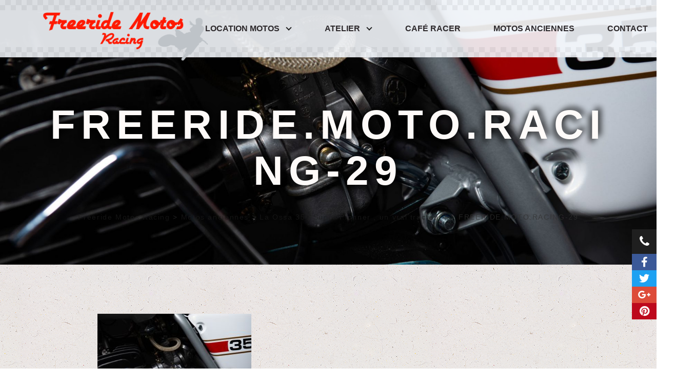

--- FILE ---
content_type: text/html; charset=UTF-8
request_url: https://www.freeridemotos.com/motos/motos-anciennes/la-ossa-350-super-pionner-un-vrai-tracteur/attachment/freeride-moto-racing-29/
body_size: 20957
content:
<!doctype html>
<html lang="fr-FR">
  <head>
  <meta charset="utf-8">
  <meta http-equiv="x-ua-compatible" content="ie=edge">
  <meta name="viewport" content="width=device-width, initial-scale=1, shrink-to-fit=yes">

  
  <meta name='robots' content='index, follow, max-image-preview:large, max-snippet:-1, max-video-preview:-1' />

	<!-- This site is optimized with the Yoast SEO plugin v26.6 - https://yoast.com/wordpress/plugins/seo/ -->
	<title>FREERIDE.MOTO.RACING-29 - Freeride Motos Racing</title>
	<link rel="canonical" href="https://www.freeridemotos.com/motos/motos-anciennes/la-ossa-350-super-pionner-un-vrai-tracteur/attachment/freeride-moto-racing-29/" />
	<meta property="og:locale" content="fr_FR" />
	<meta property="og:type" content="article" />
	<meta property="og:title" content="FREERIDE.MOTO.RACING-29 - Freeride Motos Racing" />
	<meta property="og:url" content="https://www.freeridemotos.com/motos/motos-anciennes/la-ossa-350-super-pionner-un-vrai-tracteur/attachment/freeride-moto-racing-29/" />
	<meta property="og:site_name" content="Freeride Motos Racing" />
	<meta property="og:image" content="https://www.freeridemotos.com/motos/motos-anciennes/la-ossa-350-super-pionner-un-vrai-tracteur/attachment/freeride-moto-racing-29" />
	<meta property="og:image:width" content="2300" />
	<meta property="og:image:height" content="1535" />
	<meta property="og:image:type" content="image/jpeg" />
	<meta name="twitter:card" content="summary_large_image" />
	<script type="application/ld+json" class="yoast-schema-graph">{"@context":"https://schema.org","@graph":[{"@type":"WebPage","@id":"https://www.freeridemotos.com/motos/motos-anciennes/la-ossa-350-super-pionner-un-vrai-tracteur/attachment/freeride-moto-racing-29/","url":"https://www.freeridemotos.com/motos/motos-anciennes/la-ossa-350-super-pionner-un-vrai-tracteur/attachment/freeride-moto-racing-29/","name":"FREERIDE.MOTO.RACING-29 - Freeride Motos Racing","isPartOf":{"@id":"https://www.freeridemotos.com/#website"},"primaryImageOfPage":{"@id":"https://www.freeridemotos.com/motos/motos-anciennes/la-ossa-350-super-pionner-un-vrai-tracteur/attachment/freeride-moto-racing-29/#primaryimage"},"image":{"@id":"https://www.freeridemotos.com/motos/motos-anciennes/la-ossa-350-super-pionner-un-vrai-tracteur/attachment/freeride-moto-racing-29/#primaryimage"},"thumbnailUrl":"/wp-content/uploads/2021/07/FREERIDE.MOTO_.RACING-29.jpg","datePublished":"2021-07-05T16:00:49+00:00","breadcrumb":{"@id":"https://www.freeridemotos.com/motos/motos-anciennes/la-ossa-350-super-pionner-un-vrai-tracteur/attachment/freeride-moto-racing-29/#breadcrumb"},"inLanguage":"fr-FR","potentialAction":[{"@type":"ReadAction","target":["https://www.freeridemotos.com/motos/motos-anciennes/la-ossa-350-super-pionner-un-vrai-tracteur/attachment/freeride-moto-racing-29/"]}]},{"@type":"ImageObject","inLanguage":"fr-FR","@id":"https://www.freeridemotos.com/motos/motos-anciennes/la-ossa-350-super-pionner-un-vrai-tracteur/attachment/freeride-moto-racing-29/#primaryimage","url":"/wp-content/uploads/2021/07/FREERIDE.MOTO_.RACING-29.jpg","contentUrl":"/wp-content/uploads/2021/07/FREERIDE.MOTO_.RACING-29.jpg","width":2300,"height":1535},{"@type":"BreadcrumbList","@id":"https://www.freeridemotos.com/motos/motos-anciennes/la-ossa-350-super-pionner-un-vrai-tracteur/attachment/freeride-moto-racing-29/#breadcrumb","itemListElement":[{"@type":"ListItem","position":1,"name":"Accueil","item":"https://www.freeridemotos.com/"},{"@type":"ListItem","position":2,"name":"La Ossa 350 Super Pionner , un vrai tracteur !","item":"https://www.freeridemotos.com/motos/motos-anciennes/la-ossa-350-super-pionner-un-vrai-tracteur/"},{"@type":"ListItem","position":3,"name":"FREERIDE.MOTO.RACING-29"}]},{"@type":"WebSite","@id":"https://www.freeridemotos.com/#website","url":"https://www.freeridemotos.com/","name":"Freeride Motos Racing","description":"Motos anciennes et de caractère","potentialAction":[{"@type":"SearchAction","target":{"@type":"EntryPoint","urlTemplate":"https://www.freeridemotos.com/search/{search_term_string}"},"query-input":{"@type":"PropertyValueSpecification","valueRequired":true,"valueName":"search_term_string"}}],"inLanguage":"fr-FR"}]}</script>
	<!-- / Yoast SEO plugin. -->


<link rel='dns-prefetch' href='//use.fontawesome.com' />

<style id='wp-img-auto-sizes-contain-inline-css' type='text/css'>
img:is([sizes=auto i],[sizes^="auto," i]){contain-intrinsic-size:3000px 1500px}
/*# sourceURL=wp-img-auto-sizes-contain-inline-css */
</style>
<style id='wp-block-library-inline-css' type='text/css'>
:root{--wp-block-synced-color:#7a00df;--wp-block-synced-color--rgb:122,0,223;--wp-bound-block-color:var(--wp-block-synced-color);--wp-editor-canvas-background:#ddd;--wp-admin-theme-color:#007cba;--wp-admin-theme-color--rgb:0,124,186;--wp-admin-theme-color-darker-10:#006ba1;--wp-admin-theme-color-darker-10--rgb:0,107,160.5;--wp-admin-theme-color-darker-20:#005a87;--wp-admin-theme-color-darker-20--rgb:0,90,135;--wp-admin-border-width-focus:2px}@media (min-resolution:192dpi){:root{--wp-admin-border-width-focus:1.5px}}.wp-element-button{cursor:pointer}:root .has-very-light-gray-background-color{background-color:#eee}:root .has-very-dark-gray-background-color{background-color:#313131}:root .has-very-light-gray-color{color:#eee}:root .has-very-dark-gray-color{color:#313131}:root .has-vivid-green-cyan-to-vivid-cyan-blue-gradient-background{background:linear-gradient(135deg,#00d084,#0693e3)}:root .has-purple-crush-gradient-background{background:linear-gradient(135deg,#34e2e4,#4721fb 50%,#ab1dfe)}:root .has-hazy-dawn-gradient-background{background:linear-gradient(135deg,#faaca8,#dad0ec)}:root .has-subdued-olive-gradient-background{background:linear-gradient(135deg,#fafae1,#67a671)}:root .has-atomic-cream-gradient-background{background:linear-gradient(135deg,#fdd79a,#004a59)}:root .has-nightshade-gradient-background{background:linear-gradient(135deg,#330968,#31cdcf)}:root .has-midnight-gradient-background{background:linear-gradient(135deg,#020381,#2874fc)}:root{--wp--preset--font-size--normal:16px;--wp--preset--font-size--huge:42px}.has-regular-font-size{font-size:1em}.has-larger-font-size{font-size:2.625em}.has-normal-font-size{font-size:var(--wp--preset--font-size--normal)}.has-huge-font-size{font-size:var(--wp--preset--font-size--huge)}.has-text-align-center{text-align:center}.has-text-align-left{text-align:left}.has-text-align-right{text-align:right}.has-fit-text{white-space:nowrap!important}#end-resizable-editor-section{display:none}.aligncenter{clear:both}.items-justified-left{justify-content:flex-start}.items-justified-center{justify-content:center}.items-justified-right{justify-content:flex-end}.items-justified-space-between{justify-content:space-between}.screen-reader-text{border:0;clip-path:inset(50%);height:1px;margin:-1px;overflow:hidden;padding:0;position:absolute;width:1px;word-wrap:normal!important}.screen-reader-text:focus{background-color:#ddd;clip-path:none;color:#444;display:block;font-size:1em;height:auto;left:5px;line-height:normal;padding:15px 23px 14px;text-decoration:none;top:5px;width:auto;z-index:100000}html :where(.has-border-color){border-style:solid}html :where([style*=border-top-color]){border-top-style:solid}html :where([style*=border-right-color]){border-right-style:solid}html :where([style*=border-bottom-color]){border-bottom-style:solid}html :where([style*=border-left-color]){border-left-style:solid}html :where([style*=border-width]){border-style:solid}html :where([style*=border-top-width]){border-top-style:solid}html :where([style*=border-right-width]){border-right-style:solid}html :where([style*=border-bottom-width]){border-bottom-style:solid}html :where([style*=border-left-width]){border-left-style:solid}html :where(img[class*=wp-image-]){height:auto;max-width:100%}:where(figure){margin:0 0 1em}html :where(.is-position-sticky){--wp-admin--admin-bar--position-offset:var(--wp-admin--admin-bar--height,0px)}@media screen and (max-width:600px){html :where(.is-position-sticky){--wp-admin--admin-bar--position-offset:0px}}
/*# sourceURL=/wp-includes/css/dist/block-library/common.min.css */
</style>
<link rel="stylesheet" href="https://use.fontawesome.com/releases/v5.15.4/css/all.css?ver=2.0.3">
<link rel="stylesheet" href="https://use.fontawesome.com/releases/v5.15.4/css/v4-shims.css?ver=2.0.3">
<style id='bfa-font-awesome-v4-shim-inline-css' type='text/css'>

			@font-face {
				font-family: 'FontAwesome';
				src: url('https://use.fontawesome.com/releases/v5.15.4/webfonts/fa-brands-400.eot'),
				url('https://use.fontawesome.com/releases/v5.15.4/webfonts/fa-brands-400.eot?#iefix') format('embedded-opentype'),
				url('https://use.fontawesome.com/releases/v5.15.4/webfonts/fa-brands-400.woff2') format('woff2'),
				url('https://use.fontawesome.com/releases/v5.15.4/webfonts/fa-brands-400.woff') format('woff'),
				url('https://use.fontawesome.com/releases/v5.15.4/webfonts/fa-brands-400.ttf') format('truetype'),
				url('https://use.fontawesome.com/releases/v5.15.4/webfonts/fa-brands-400.svg#fontawesome') format('svg');
			}

			@font-face {
				font-family: 'FontAwesome';
				src: url('https://use.fontawesome.com/releases/v5.15.4/webfonts/fa-solid-900.eot'),
				url('https://use.fontawesome.com/releases/v5.15.4/webfonts/fa-solid-900.eot?#iefix') format('embedded-opentype'),
				url('https://use.fontawesome.com/releases/v5.15.4/webfonts/fa-solid-900.woff2') format('woff2'),
				url('https://use.fontawesome.com/releases/v5.15.4/webfonts/fa-solid-900.woff') format('woff'),
				url('https://use.fontawesome.com/releases/v5.15.4/webfonts/fa-solid-900.ttf') format('truetype'),
				url('https://use.fontawesome.com/releases/v5.15.4/webfonts/fa-solid-900.svg#fontawesome') format('svg');
			}

			@font-face {
				font-family: 'FontAwesome';
				src: url('https://use.fontawesome.com/releases/v5.15.4/webfonts/fa-regular-400.eot'),
				url('https://use.fontawesome.com/releases/v5.15.4/webfonts/fa-regular-400.eot?#iefix') format('embedded-opentype'),
				url('https://use.fontawesome.com/releases/v5.15.4/webfonts/fa-regular-400.woff2') format('woff2'),
				url('https://use.fontawesome.com/releases/v5.15.4/webfonts/fa-regular-400.woff') format('woff'),
				url('https://use.fontawesome.com/releases/v5.15.4/webfonts/fa-regular-400.ttf') format('truetype'),
				url('https://use.fontawesome.com/releases/v5.15.4/webfonts/fa-regular-400.svg#fontawesome') format('svg');
				unicode-range: U+F004-F005,U+F007,U+F017,U+F022,U+F024,U+F02E,U+F03E,U+F044,U+F057-F059,U+F06E,U+F070,U+F075,U+F07B-F07C,U+F080,U+F086,U+F089,U+F094,U+F09D,U+F0A0,U+F0A4-F0A7,U+F0C5,U+F0C7-F0C8,U+F0E0,U+F0EB,U+F0F3,U+F0F8,U+F0FE,U+F111,U+F118-F11A,U+F11C,U+F133,U+F144,U+F146,U+F14A,U+F14D-F14E,U+F150-F152,U+F15B-F15C,U+F164-F165,U+F185-F186,U+F191-F192,U+F1AD,U+F1C1-F1C9,U+F1CD,U+F1D8,U+F1E3,U+F1EA,U+F1F6,U+F1F9,U+F20A,U+F247-F249,U+F24D,U+F254-F25B,U+F25D,U+F267,U+F271-F274,U+F279,U+F28B,U+F28D,U+F2B5-F2B6,U+F2B9,U+F2BB,U+F2BD,U+F2C1-F2C2,U+F2D0,U+F2D2,U+F2DC,U+F2ED,U+F328,U+F358-F35B,U+F3A5,U+F3D1,U+F410,U+F4AD;
			}
		
/*# sourceURL=bfa-font-awesome-v4-shim-inline-css */
</style>
<link rel="stylesheet" href="/wp-content/themes/bapla-classic/dist/styles/main.css">
<script type="text/javascript" src="/wp-includes/js/jquery/jquery.min.js?ver=3.7.1" id="jquery-core-js"></script>
<script type="text/javascript" src="/wp-includes/js/jquery/jquery-migrate.min.js?ver=3.4.1" id="jquery-migrate-js"></script>
<script type="application/ld+json">{"@context":"http://schema.org","@type":"BreadcrumbList","itemListElement":[{"@type":"ListItem","position":1,"item":{"@id":"https://www.freeridemotos.com","name":"Freeride Motos Racing"}},{"@type":"ListItem","position":2,"item":{"@id":"/motos-type/motos-anciennes/","name":"Motos anciennes"}},{"@type":"ListItem","position":3,"item":{"@id":"https://www.freeridemotos.com/motos/motos-anciennes/la-ossa-350-super-pionner-un-vrai-tracteur","name":"La Ossa 350 Super Pionner , un vrai tracteur !"}},{"@type":"ListItem","position":4,"item":{"@id":"https://www.freeridemotos.com/motos/motos-anciennes/la-ossa-350-super-pionner-un-vrai-tracteur/attachment/freeride-moto-racing-29/","name":"FREERIDE.MOTO.RACING-29"}}]}</script><link rel="icon" href="/wp-content/uploads/2018/02/cropped-FMR81-Logo-rond-noir-32x32.png" sizes="32x32" />
<link rel="icon" href="/wp-content/uploads/2018/02/cropped-FMR81-Logo-rond-noir-192x192.png" sizes="192x192" />
<link rel="apple-touch-icon" href="/wp-content/uploads/2018/02/cropped-FMR81-Logo-rond-noir-180x180.png" />
<meta name="msapplication-TileImage" content="/wp-content/uploads/2018/02/cropped-FMR81-Logo-rond-noir-270x270.png" />

  <style type="text/css">html, body, .section-title em, #main-container h2 em, .grid__item-title em, grid__item-subtitle, #home-banner .inner .title, #home-banner .inner .subtitle, #pi-banner .inner .subtitle, grid__item-title { font-family: Arial, sans-serif; }

.nf-form-cont .nf-field-label, h1, h2, h3, h4, h5, h6, .h1, .h2, .h3, .h4, .h5, .h6, #home-banner .inner .subtitle, .partenaires-list .item .nom, .modal .modal-content .modal-header, .page-header-banner .cta a em, .grid__item-subtitle, #main-container .reference-list .section-title em, #main-container .post-list-title .section-title em, #main-container .content-list .section-title em, #footer-partenaires .section-title em { font-family: Arial, sans-serif; }

.has-color-main , .has-color-main strong, a, .nf-form-cont .field-wrap.textbox-wrap:not(.submit-wrap) .nf-element:hover, .nf-form-cont .field-wrap.textbox-wrap:not(.submit-wrap) .nf-element:focus, .nf-form-cont .field-wrap.email-wrap .nf-element:hover, .nf-form-cont .field-wrap.email-wrap .nf-element:focus, .nf-form-cont .field-wrap.textarea-wrap .nf-element:hover, .nf-form-cont .field-wrap.textarea-wrap .nf-element:focus, .nf-form-cont .nf-error-msg, .nf-form-cont .ninja-forms-req-symbol, h1, h2, h3, h4, h5, h6, .h1, .h2, .h3, .h4, .h5, .h6, #footer-menu a , #footer-menu a strong, .slick-prev::before, .slick-next::before, .page-header-banner .scroll-link, header.banner .navbar.nav-main .navbar-menu > .navbar-item.current-item > .navbar-link, header.banner .navbar.nav-main .navbar-menu > .navbar-item:hover > .navbar-link, header.banner .navbar.nav-main .navbar-menu > .navbar-item > .navbar-link:hover, header.banner .navbar.nav-main .navbar-menu > .navbar-item.current-menu-parent > .navbar-link, .wp-pagenavi .previouspostslink, .wp-pagenavi .nextpostslink, #footer-contact .form .title, .button.is-ghost.is-primary, #preheader .phone, #preheader .phone-label, #home-banner .links-left a:hover, #home-banner .cta a:hover { color: #1f1f1f; }

.has-color-accent , .has-color-accent strong, a:hover, #footer-menu a:hover , #footer-menu a:hover strong, .page-header-banner .scroll-link:hover, .grid__item-subtitle, .button.is-ghost.is-secondary { color: #ff1900; }

.has-color-bg , .has-color-bg strong, .nf-form-cont .submit-wrap .nf-element:hover, #footer-menu , #footer-menu h2, #footer-menu strong, .wp-pagenavi a:hover, .wp-pagenavi .previouspostslink:hover, .wp-pagenavi .nextpostslink:hover, #footer-main , #footer-main a, #footer-main strong, #footer-contact .infos , #footer-contact .infos .title, #footer-contact .infos a, #footer-contact .infos h2, #footer-contact .infos h3, #footer-contact .infos h4, #footer-contact .infos h5, #footer-contact .infos h6, #footer-contact .infos strong, .button.is-ghost.is-light, .button.is-ghost.is-dark:hover, .partenaires-list .item a, .partenaires-list .item .nom, .page-header-banner .areas .area .link , .page-header-banner .areas .area .link:hover, #footer-map .section-link a, #home-banner .inner .title > span, #home-banner .inner .subtitle > span, #pi-banner .inner .title > span, #pi-banner .inner .subtitle > span, #home-banner .cta a, #home-banner .cta small { color: #fffbf9; }

body, .button.is-ghost.is-light:hover, .button.is-ghost.is-dark, .page-header-banner .cta a:hover, #home-banner .links-left a { color: #333333; }

body, #pi-banner.without-image, #footer-contact, .button.is-light, .button.is-ghost.is-light:hover, .button.is-dark:hover { background-color: #fffbf9; }

mark, .mark, .style5 .tooltip, .reference-list .section-title::after, #pi-banner.without-image .inner .title::after, #footer-menu .sociaux .social, .wp-pagenavi span.current, .wp-pagenavi a, .wp-pagenavi .previouspostslink:hover, .wp-pagenavi .nextpostslink:hover, #footer-main, #footer-contact .infos, .button.is-ghost.is-primary:hover, .button.is-secondary:hover, .page .partenaires-list .item , .page .partenaires-list .item a, .page-header-banner.without-image .inner .title::after, .page-header-banner.has-content-out_top .inner .title::after, .page-header-banner.has-content-out_bottom .inner .title::after, body#tinymce ul:not(.menu-list) li::before, body#tinymce ol li::before, #main-container ul:not(.menu-list) li::before, #main-container ol li::before, #sticky-buttons a, #footer-map .section-link a:hover, .page-header-banner .cta { background-color: #1f1f1f; }

.wp-pagenavi a:hover, .wp-pagenavi .previouspostslink:hover, .wp-pagenavi .nextpostslink:hover, .button.is-secondary, .button.is-ghost.is-secondary:hover, #footer-map .section-link a { background-color: #ff1900; }

#footer-menu, .button.is-dark, .button.is-ghost.is-dark:hover { background-color: #333333; }

hr, .hr, .style5 .tooltip .tooltip-arrow, .page-header-banner .scroll-link, header.banner .navbar.nav-main .navbar-menu > .navbar-item.current-item > .navbar-link, header.banner .navbar.nav-main .navbar-menu > .navbar-item:hover > .navbar-link, header.banner .navbar.nav-main .navbar-menu > .navbar-item > .navbar-link:hover, header.banner .navbar .navbar-menu > .navbar-item.has-dropdown > .navbar-link::after, .lg-outer .lg-thumb-item.active, .lg-outer .lg-thumb-item:hover, .wp-pagenavi span.current, .wp-pagenavi a, .wp-pagenavi .previouspostslink, .wp-pagenavi .nextpostslink, .nf-form-cont .field-wrap .nf-element:hover, .nf-form-cont .field-wrap .nf-element:focus, .button.is-ghost.is-primary, header.banner, #preheader .phone-label { border-color: #1f1f1f; }

.page-header-banner .scroll-link:hover, .wp-pagenavi a:hover, .wp-pagenavi .previouspostslink:hover, .wp-pagenavi .nextpostslink:hover, .button.is-secondary, .button.is-ghost.is-secondary { border-color: #ff1900; }

.button.is-light, .button.is-ghost.is-light , .button.is-ghost.is-light:hover, .button.is-dark:hover { border-color: #fffbf9; }

.button.is-dark, .button.is-ghost.is-dark , .button.is-ghost.is-dark:hover, .button.is-light:hover { border-color: #333333; }

.wp-pagenavi span.current::after, #footer-map .section-link a:hover::before { border-bottom-color: #1f1f1f; }

#footer-map .section-link a::before { border-bottom-color: #ff1900; }

header.banner .navbar-brand .navbar-item img {
  max-height: none;
  position: relative;
  top: 1rem;
  display: block;
}

#home-banner {
  background-color: #fff;
}
#home-banner .logo {
  position: absolute;
  left: 0;
  z-index: 10;
  top: 5%;
  width: 100%;
}
#home-banner .logo h1 {
  position: relative;
  z-index: 2;
}
#home-banner .logo h1 img {
  filter: drop-shadow(4px 4px 0px #ffffff4d);
}
#home-banner .links-left {
  text-align: center;
  background-color: rgba(255,255,255,.85);
  margin: -90px auto 0;
  padding: 15px;
  width: 90%;
}
#home-banner .links-left a {
  font-size: 26px;
  font-weight: 700;
  text-transform: uppercase;
  display: inline-block;
  line-height: 30px;
}
#home-banner .cta {
  padding: 30px;
  font-size: 30px;
  font-weight: 700;
  line-height: 26px;
}
#home-banner .cta a, #home-banner .cta small {
	display: block;
}
.page-header-banner .cta em {
  font-style: normal;
}
#home-banner .banner .item .title {
  display: none;
}
#home-banner .banner .item .title {
  height: calc(100vh - 7rem);
}

.reference-list .section-title,
.post-list-title .section-title,
#footer-partenaires .section-title {
  text-align: center;
  font-size: 4rem !important;
  font-weight: 700;
}

/*.reference-list .section-title,
.content-list .section-title,
#footer-partenaires .section-title,
.content-list .grid__item-title {
  background: -webkit-linear-gradient(0deg, #393735 0%, #e2051c 60%);
  background-clip: border-box;
  background: linear-gradient(90deg, #393735 0%, #e2051c 60%);
  -webkit-background-clip: text;
  -webkit-text-fill-color: transparent;
}
.content-list .grid__item-title {
  background-image: -webkit-linear-gradient(30deg, #393735 0%, #595755 100%);
  background-image: linear-gradient(120deg, #393735, #595755);
}*/
.reference-list .section-title::after,
.post-list-title .section-title::after,
.content-list .section-title::after,
#pi-banner.without-image .inner .title::after,
#home-banner .logo::after,
.content-list .grid__item-title::after {
  background-color: transparent;
  background-image: -moz-linear-gradient(45deg, #bec3c8 25%, transparent 25.5%,transparent 75%, #bec3c8 75.5%, #bec3c8 100%), -moz-linear-gradient(45deg, #bec3c8 25%, transparent 25.5%,transparent 75%, #bec3c8 75.5%, #bec3c8 100%);
  background-image: -webkit-linear-gradient(45deg, #bec3c8 25%, transparent 25.5%,transparent 75%, #bec3c8 75.5%, #bec3c8 100%), -webkit-linear-gradient(45deg, #bec3c8 25%, transparent 25.5%,transparent 75%, #bec3c8 75.5%, #bec3c8 100%);
  -moz-background-size: 10px 10px;
  background-size: 10px 10px;
  -webkit-background-size: 21px 21px;
  background-position: 0 0, 10px 10px;
  height: 30px;
  opacity: .3;
}
#home-banner .logo::after {
  content: '';
  width: 100%;
  position: absolute;
  height: 90px;
  background-color: transparent;
  -moz-background-size: 30px 30px;
  background-size: 30px 30px;
  -webkit-background-size: 61px 61px;
  background-position: 0 0, 30px 30px;
  left: 0;
  top: 50%;
  margin-top: -32px;
  z-index: 1;
  opacity: .5;
}
.reference-list .section-title em,
.post-list-title .section-title em,
.content-list .section-title em,
#footer-partenaires .section-title em {
  font-size: .5em !important;
  display: block;
  color: #393735;
  -webkit-text-fill-color: #393735;
  font-weight: 300;
  letter-spacing: .15em;
}
.reference-list .section-title::after,
.post-list-title .section-title::after,
.content-list .section-title::after,
#footer-partenaires .section-title::after,
.content-list .grid__item-title::after {
  transform: skew(-24deg);
}
.content-list .grid__item-title::after {
  width: 140%;
  left: 0%;
}
.content-list .grid__item:nth-child(2n) .grid__item-title::after {
  left: -40%;
}
.content-list .grid__item-titlewrap {
  border: 8px solid #fff;
  padding-top: 2vw;
  background: #f7faff;
  bottom: auto;
  top: 40%;
  box-shadow: 8px 8px 0 #bec3c866;
}
.content-list .grid__item:nth-child(2n+1) .grid__item-titlewrap {
  box-shadow: -8px 8px 0 #bec3c866;
}
.content-list .grid__item-link {
  margin-bottom: -4rem;
}
.content-list .grid__item-title a {
  color: #333;
  font-weight: 700;
}
.content-list .grid__item-subtitle {
  color: #666;
  text-transform: uppercase;
  font-weight: 300;
  letter-spacing: 0.15em;
  font-size: 2rem;
}

#home-banner .inner .title > span,
#home-banner .inner .subtitle > span,
#pi-banner .inner .title > span,
#pi-banner .inner .subtitle > span {
  background-color: transparent;
  text-transform: uppercase;
}


header.banner {
  background: rgba(243, 247, 251, .9) !important;
  border-bottom: 0 hidden;
}
html.menu-fixed header.banner {
  box-shadow: 0 0 8px rgba(0,0,0,.2);
}
header.banner::before,
header.banner::after {
  content: '';
  background-color: transparent;
  background-image: -moz-linear-gradient(45deg, #bec3c8 25%, transparent 25.5%,transparent 75%, #bec3c8 75.5%, #bec3c8 100%), -moz-linear-gradient(45deg, #bec3c8 25%, transparent 25.5%,transparent 75%, #bec3c8 75.5%, #bec3c8 100%);
  background-image: -webkit-linear-gradient(45deg, #000 25%, transparent 25%,transparent 75%, #000 75%, #000 100%), -webkit-linear-gradient(45deg, #000 25%, transparent 25%,transparent 75%, #000 75%, #000 100%);
  -moz-background-size: 10px 10px;
  background-size: 10px 10px;
  -webkit-background-size: 21px 21px;
  background-position: 0 0, 10px 10px;
  display: block;
  width: 100%;
  height: 20px;
  position: absolute;
  opacity: .05;
}
header.banner::before { top: 0; }
header.banner::after { bottom: 0; }
html.menu-fixed header.banner::before,
html.menu-fixed header.banner::after {
  height: 10px;
}
header.banner .navbar-brand .navbar-item img {
  height: 6.5rem;
  width: auto;
  max-width: none;
  top: .9rem;
}
html.menu-fixed header.banner .navbar-brand .navbar-item img {
  height: 5rem;
  top: -.25rem;
}
header.banner .navbar .navbar-menu {
  margin-top: 0rem !important;
}
html.menu-fixed header.banner .navbar .navbar-menu {
  margin-top: .75rem !important;
}
html.menu-fixed header.banner .navbar .navbar-menu > .navbar-item {
  height: 4rem;
}

header.banner .navbar.nav-main .navbar-menu > .navbar-item.current-item > .navbar-link,
header.banner .navbar.nav-main .navbar-menu > .navbar-item:hover > .navbar-link,
header.banner .navbar.nav-main .navbar-menu > .navbar-item > .navbar-link:hover {
  border-color: #e2051d;
}


#home-banner .inner .title > span, #pi-banner .inner .title > span {
  text-shadow: 6px -6px 12px rgba(0,0,0,.7), -6px 6px 12px rgba(0,0,0,.7);
}

.page-header-banner .scroll-link { bottom: 11rem; }

@media screen and (min-width: 700px) {
  .page-header-banner .scroll-link { bottom: 1rem; }
  #home-banner .inner .title > span,
  #home-banner .inner .subtitle > span,
  #pi-banner .inner .title > span,
  #pi-banner .inner .subtitle > span {
    background-color: transparent;
    text-transform: uppercase;
    letter-spacing: .15em;
  }
  #home-banner .inner .title > span,
  #pi-banner .inner .title > span {
    letter-spacing: .14em;
    font-size: 5rem;
  }
  /*.content-list .grid__item {
    transform: skew(-3deg);
  }
  .content-list .grid__item:nth-child(2n) {
    transform: skew(3deg);
  }*/
  /*.reference-list {
    background-image: url('/wp-content/uploads/2018/02/pattern-stripes-space-min-1.png');
    background-position: center bottom;
    background-repeat: repeat-y;
    background-attachment: fixed;
  }
  #home-content,
  #footer-partenaires {
    background-image: url('/wp-content/uploads/2018/02/pattern-stripes-space-white-1.png');
    background-position: center top;
    background-repeat: repeat-y;
    background-attachment: fixed;
  }*/
}

@media screen and (min-width: 900px) {
  #home-banner .logo {
    left: 0;
  }
  #home-banner .links-left {
    position: absolute;
    left: 10%;
    width: 50%;
    bottom: 100px;
    z-index: 20;
    text-align: left;
    background-color: transparent;
    margin: 0;
    padding: 0;
  }
  #home-banner .links-left a {
    font-size: 42px;
    margin-right: 40px;
    line-height: 70px;
  }
  #home-banner .cta {
    position: absolute;
    right: 0;
    width: 30%;
    bottom: 100px;
    z-index: 20;
    height: 140px;
    padding: 15px 30px;
    font-size: 30px;
    max-width: 400px;
    background-color: rgba(226,5,28,.6) !important;
  }
  #home-banner .cta::before {
    content: "";
    border-color: rgba(226,5,28,.6) !important;
    border-width: 70px 10px;
    border-style: solid;
    position: absolute;
    left: -20px;
    top: 0;
    border-bottom-color: transparent !important;
    border-left-color: transparent !important;
  }
  #home-banner .cta a, #home-banner .cta small {
    display: block;
  }
  
  .content-list .grid__item-button {
    background-color: rgba(226,5,28,.6) !important;
  }
  .content-list .grid__item-button::before {
    content: "";
    border-color: rgba(226,5,28,.6) !important;
  }
  .content-list .grid__item-button:hover {
    background-color: #e2051c !important;
  }
  .content-list .grid__item-button:hover::before {
    content: "";
    border-color: #e2051c !important;
  }
}

@media screen and (min-width: 1200px) {
  #home-banner .links-left a {
    font-size: 50px;
  }
  #home-banner .cta {
    font-size: 36px;
  }
}


.page-header-banner.with-image#home-banner .inner,
.page-header-banner.with-image#pi-banner .inner {
  width: 100%;
}
            .button.is-primary,
            .nf-form-cont .submit-wrap .nf-element,
            .content-list.mosaic .post-teaser {
                background-color: #1f1f1f;
                background-image: linear-gradient(20deg, rgba(31,31,31,0) 0%, #1f1f1f 100%);
            }
            .content-list.mosaic .post-teaser.is-even {
                background-image: linear-gradient(-20deg, rgba(31,31,31,0) 0%, #1f1f1f 100%);
            }
            .page .partenaires-list .item,
            .page-header-banner .areas .area {
                background-color: #ff1900;
                background-image: linear-gradient(120deg, rgba(31,31,31,0) 0%, #1f1f1f 100%);
            }
            .button.is-primary:hover,
            .nf-form-cont .submit-wrap .nf-element:hover,
            .content-list.mosaic .post-teaser:hover {
                background-color: #ff1900;
            }
            #footer-main,
            #footer-contact .infos,
            .partenaires-list .item a {
                background-image: linear-gradient(35deg, rgba(31,31,31,0.85) 0%, rgba(255,25,0,0.85) 100%);
            }
            .modal .modal-content,
            header.banner .navbar .navbar-menu > .navbar-item .navbar-dropdown {
                background-image: linear-gradient(135deg, rgba(31,31,31,1) 0%, rgba(24,24,24,1) 100%);
            }
            @media screen and (max-width: 768px) {
                header.banner .navbar .navbar-menu {
                    background-image: linear-gradient(135deg, rgba(31,31,31,1) 0%, rgba(24,24,24,1) 100%);
                }
            }
            .page-header-banner.with-image.has-content-inside .inner .title {
                text-shadow: 2px -2px 0 #1f1f1f;
            }
            
        </style>
<meta name="generator" content="WP Rocket 3.20.2" data-wpr-features="wpr_preload_links wpr_desktop" /></head>
  <body class="attachment wp-singular attachment-template-default single single-attachment postid-1871 attachmentid-1871 attachment-jpeg wp-theme-bapla-classicresources with-page-header-with-image with-page-header-with-title with-page-header-without-subtitle with-page-header-without-content with-page-header-without-button with-page-header-is-16_9 with-page-header-has-content-inside with-page-header-has-subtitle-after with-page-header-has-bg-gallery with-page-header-has-button-bottom freeride-moto-racing-29 without-preheader with-normal-header with-bottom-links app-data index-data singular-data single-data single-attachment-data single-attachment-freeride-moto-racing-29-data attachment-data image_jpeg-data jpeg-data image-data">
              <header data-rocket-location-hash="e69ff803f882553740c54552428cb03d" class="banner">
  <div data-rocket-location-hash="6005da2017e5fd3302f88d75d9af55c2" class="container">
    <nav class="navbar nav-main" role="navigation" aria-label="main navigation">
      <div class="navbar-brand">
                  <a class="navbar-item" href="https://www.freeridemotos.com/">
            <span class="sr-only name">Freeride Motos Racing</span>
            <img width="441" height="120" src="/wp-content/uploads/2018/03/FMR81-Logo-moto-moderne-web-sansdamier.png" class="attachment-full size-full" alt="" decoding="async" loading="lazy" srcset="/wp-content/uploads/2018/03/FMR81-Logo-moto-moderne-web-sansdamier.png 441w, /wp-content/uploads/2018/03/FMR81-Logo-moto-moderne-web-sansdamier-300x82.png 300w" sizes="auto, (max-width: 441px) 100vw, 441px" />
          </a>
                <button class="button is-primary navbar-burger" data-target="#menu-menu-principal">
          <span></span>
          <span></span>
          <span></span>
        </button>
      </div>
              <ul id="menu-menu-principal" class="navbar-menu"><li class='navbar-item navbar-end  has-dropdown is-hoverable navbar-item-location-motos'><a class='navbar-link' href="https://www.freeridemotos.com/location-motos-enduro/">Location Motos</a>
<div class="navbar-dropdown"><svg xmlns="http://www.w3.org/2000/svg" viewBox="0 0 100 100" preserveAspectRatio="none"><polygon fill="white" points="100,0 100,100 0,100"/></svg>
        <ul class="list-unstyled menu-list">
	<li class='navbar-item navbar-end  navbar-item-tarifs-conditions'><a class='navbar-link' href="https://www.freeridemotos.com/location-motos-enduro/">Tarifs &#038; conditions</a></li>
</ul></div>
</li>
<li class='navbar-item navbar-end  has-dropdown is-hoverable navbar-item-atelier'><a class='navbar-link' href="https://www.freeridemotos.com/atelier/">Atelier</a>
<div class="navbar-dropdown"><svg xmlns="http://www.w3.org/2000/svg" viewBox="0 0 100 100" preserveAspectRatio="none"><polygon fill="white" points="100,0 100,100 0,100"/></svg>
        <ul class="list-unstyled menu-list">
	<li class='navbar-item navbar-end  navbar-item-peinture-carroserie'><a class='navbar-link' href="/competences/peinture-carroserie/">Peinture / Carroserie</a></li>
	<li class='navbar-item navbar-end  navbar-item-restauration-complete'><a class='navbar-link' href="/competences/restauration-complete/">Restauration complète</a></li>
	<li class='navbar-item navbar-end  navbar-item-service-reparation'><a class='navbar-link' href="/competences/remise-en-route/">Service Réparation</a></li>
	<li class='navbar-item navbar-end  navbar-item-nettoyage-carburateur-ultrason'><a class='navbar-link' href="https://www.freeridemotos.com/nettoyage-carburateur-ultrasons/">Nettoyage carburateur ultrason</a></li>
	<li class='navbar-item navbar-end  navbar-item-rayonnage-et-refection-roues'><a class='navbar-link' href="https://www.freeridemotos.com/rayonnage-refection-de-roues/">Rayonnage et réfection roues</a></li>
	<li class='navbar-item navbar-end  navbar-item-entretien-multi-marques'><a class='navbar-link' href="https://www.freeridemotos.com/lentretien-multi-marques-freeride-motos-racing/">Entretien Multi-Marques</a></li>
</ul></div>
</li>
<li class='navbar-item navbar-end  navbar-item-cafe-racer'><a class='navbar-link' href="/motos-type/cafe-racer/">Café Racer</a></li>
<li class='navbar-item navbar-end  navbar-item-motos-anciennes'><a class='navbar-link' href="/motos-type/motos-anciennes/">Motos anciennes</a></li>
<li class='navbar-item navbar-end  navbar-item-contact'><a class='navbar-link' href="https://www.freeridemotos.com/contact-atelier-moto/">Contact</a></li>
</ul>
          </nav>
  </div>
  </header>
        <div data-rocket-location-hash="466a0c008b66dcea943a010211d66df2" class="wrap" role="document">
      <div data-rocket-location-hash="bee70a467523869f5db59c11f5f2ab8b" class="content">
        <main data-rocket-location-hash="d47011be9908e8c0d97ff87fa5950c92" id="main-container" class="main">
            <section id="pi-banner" class="page-header-banner with-image with-title without-subtitle without-content without-button is-16_9 has-content-inside has-subtitle-after has-bg-gallery has-button-bottom">

      <div class="inner">
  <div data-rocket-location-hash="e6eb6fcccd8ab4e0754c54f80a5d14c0" class="container">

        
    
    
      <h1 class="title">
                <span class="main">FREERIDE.MOTO.RACING-29</span>      </h1>

      
    
    
    
    
    
                  <div id="breadcrumbs"><span property="itemListElement" typeof="ListItem"><a property="item" typeof="WebPage" title="Aller à Freeride Motos Racing." href="https://www.freeridemotos.com" class="home" ><span property="name">Freeride Motos Racing</span></a><meta property="position" content="1"></span> &gt; <span property="itemListElement" typeof="ListItem"><a property="item" typeof="WebPage" title="Go to the Motos anciennes Type archives." href="/motos-type/motos-anciennes/" class="taxonomy reference-cat-1" ><span property="name">Motos anciennes</span></a><meta property="position" content="2"></span> &gt; <span property="itemListElement" typeof="ListItem"><a property="item" typeof="WebPage" title="Aller à La Ossa 350 Super Pionner , un vrai tracteur !." href="https://www.freeridemotos.com/motos/motos-anciennes/la-ossa-350-super-pionner-un-vrai-tracteur" class="post post-reference" ><span property="name">La Ossa 350 Super Pionner , un vrai tracteur !</span></a><meta property="position" content="3"></span> &gt; <span property="itemListElement" typeof="ListItem"><span property="name" class="post post-attachment current-item">FREERIDE.MOTO.RACING-29</span><meta property="url" content="https://www.freeridemotos.com/motos/motos-anciennes/la-ossa-350-super-pionner-un-vrai-tracteur/attachment/freeride-moto-racing-29/"><meta property="position" content="4"></span></div>
          
  </div>
</div>
  
      <div class="banner">
              <div class="item" style="background-image: url(/wp-content/uploads/2021/07/FREERIDE.MOTO_.RACING-29-1900x1070.jpg);"></div>
          </div>
      
  
  
</section>

<style>
#pi-banner .inner .title,
#pi-banner .inner .subtitle,
#pi-banner .inner .content,
#pi-banner .inner .content a,
#pi-banner .inner .content strong,
#pi-banner .inner .content em {
  color: #333333;
}
#pi-banner {
  }
</style>

   
    <section class="page-content-wrapper">
      <div data-rocket-location-hash="f117ee89930d3a249ddbfc02370ddefa" class="container"><article class="post-1871 attachment type-attachment status-inherit hentry">
  <div class="entry-content">
    <p class="attachment"><a href='/wp-content/uploads/2021/07/FREERIDE.MOTO_.RACING-29.jpg'><img fetchpriority="high" decoding="async" width="300" height="200" src="/wp-content/uploads/2021/07/FREERIDE.MOTO_.RACING-29-300x200.jpg" class="attachment-medium size-medium" alt="" srcset="/wp-content/uploads/2021/07/FREERIDE.MOTO_.RACING-29-300x200.jpg 300w, /wp-content/uploads/2021/07/FREERIDE.MOTO_.RACING-29-1024x683.jpg 1024w, /wp-content/uploads/2021/07/FREERIDE.MOTO_.RACING-29-768x513.jpg 768w, /wp-content/uploads/2021/07/FREERIDE.MOTO_.RACING-29-1536x1025.jpg 1536w, /wp-content/uploads/2021/07/FREERIDE.MOTO_.RACING-29-2048x1367.jpg 2048w" sizes="(max-width: 300px) 100vw, 300px" /></a></p>
  </div>
</article>
</div>
    </section>

    
    <footer>
      
    </footer>

    
  
        </main>
              </div>
    </div>
        <footer data-rocket-location-hash="08d6bd48c8ded3e50e7b82e1de8f1bd6" class="content-info">

  
  
    <section data-rocket-location-hash="cdfa636077ff8f1f92321abbe1146e0c" id="footer-contact">
    <div class="container">
      <div class="columns">
        <div class="column is-6">
          <div class="form">
            <div class="title">Vous avez un projet ?</div>
            <noscript class="ninja-forms-noscript-message">
	Remarque : JavaScript est requis pour ce contenu.</noscript>
<div id="nf-form-1-cont" class="nf-form-cont" aria-live="polite" aria-labelledby="nf-form-title-1" aria-describedby="nf-form-errors-1" role="form">

    <div class="nf-loading-spinner"></div>

</div>
        <!-- That data is being printed as a workaround to page builders reordering the order of the scripts loaded-->
        <script>var formDisplay=1;var nfForms=nfForms||[];var form=[];form.id='1';form.settings={"objectType":"Form Setting","editActive":true,"title":"Contact de la soci\u00e9t\u00e9","key":"","created_at":"2018-01-18 16:05:57","default_label_pos":"above","conditions":[],"show_title":0,"clear_complete":"1","hide_complete":"1","wrapper_class":"","element_class":"","add_submit":"1","logged_in":"","not_logged_in_msg":"","sub_limit_number":"","sub_limit_msg":"","calculations":[],"formContentData":["nom_and_prenom_1519921700481","adresse_email_1519921712496","message","recaptcha_1585583455580","envoyer_1519921720207"],"container_styles_background-color":"","container_styles_border":"","container_styles_border-style":"","container_styles_border-color":"","container_styles_color":"","container_styles_height":"","container_styles_width":"","container_styles_font-size":"","container_styles_margin":"","container_styles_padding":"","container_styles_display":"","container_styles_float":"","container_styles_show_advanced_css":"0","container_styles_advanced":"","title_styles_background-color":"","title_styles_border":"","title_styles_border-style":"","title_styles_border-color":"","title_styles_color":"","title_styles_height":"","title_styles_width":"","title_styles_font-size":"","title_styles_margin":"","title_styles_padding":"","title_styles_display":"","title_styles_float":"","title_styles_show_advanced_css":"0","title_styles_advanced":"","row_styles_background-color":"","row_styles_border":"","row_styles_border-style":"","row_styles_border-color":"","row_styles_color":"","row_styles_height":"","row_styles_width":"","row_styles_font-size":"","row_styles_margin":"","row_styles_padding":"","row_styles_display":"","row_styles_show_advanced_css":"0","row_styles_advanced":"","row-odd_styles_background-color":"","row-odd_styles_border":"","row-odd_styles_border-style":"","row-odd_styles_border-color":"","row-odd_styles_color":"","row-odd_styles_height":"","row-odd_styles_width":"","row-odd_styles_font-size":"","row-odd_styles_margin":"","row-odd_styles_padding":"","row-odd_styles_display":"","row-odd_styles_show_advanced_css":"0","row-odd_styles_advanced":"","success-msg_styles_background-color":"","success-msg_styles_border":"","success-msg_styles_border-style":"","success-msg_styles_border-color":"","success-msg_styles_color":"","success-msg_styles_height":"","success-msg_styles_width":"","success-msg_styles_font-size":"","success-msg_styles_margin":"","success-msg_styles_padding":"","success-msg_styles_display":"","success-msg_styles_show_advanced_css":"0","success-msg_styles_advanced":"","error_msg_styles_background-color":"","error_msg_styles_border":"","error_msg_styles_border-style":"","error_msg_styles_border-color":"","error_msg_styles_color":"","error_msg_styles_height":"","error_msg_styles_width":"","error_msg_styles_font-size":"","error_msg_styles_margin":"","error_msg_styles_padding":"","error_msg_styles_display":"","error_msg_styles_show_advanced_css":"0","error_msg_styles_advanced":"","changeEmailErrorMsg":"Veuillez saisir une adresse de messagerie valide. Ex\u00a0: jean.dupont@gmail.com","confirmFieldErrorMsg":"Ces champs doivent correspondre\u00a0!","fieldNumberNumMinError":"Erreur de nombre min.","fieldNumberNumMaxError":"Erreur de nombre max.","fieldNumberIncrementBy":"Veuillez incr\u00e9menter par ","formErrorsCorrectErrors":"Veuillez corriger les erreurs avant d\u2019envoyer ce formulaire.","validateRequiredField":"Ce champ est obligatoire.","honeypotHoneypotError":"Erreur Honeypot","fieldsMarkedRequired":"Les champs marqu\u00e9s d\u2019un <span class=\"ninja-forms-req-symbol\">*<\/span> sont obligatoires","currency":"","unique_field_error":"A form with this value has already been submitted.","drawerDisabled":false,"allow_public_link":0,"embed_form":"","changeDateErrorMsg":"Veuillez saisir une date valide\u00a0!","ninjaForms":"Ninja Forms","fieldTextareaRTEInsertLink":"Ins\u00e9rer un lien","fieldTextareaRTEInsertMedia":"Ins\u00e9rer un m\u00e9dia","fieldTextareaRTESelectAFile":"S\u00e9lectionnez un fichier","formHoneypot":"Si vous \u00eates un \u00eatre humain et que vous voyez ce champ, veuillez le laisser vide.","fileUploadOldCodeFileUploadInProgress":"T\u00e9l\u00e9versement du fichier en cours.","fileUploadOldCodeFileUpload":"T\u00c9L\u00c9VERSEMENT DE FICHIER","currencySymbol":"&#36;","thousands_sep":"\u00a0","decimal_point":",","siteLocale":"fr_FR","dateFormat":"m\/d\/Y","startOfWeek":"1","of":"sur","previousMonth":"Mois pr\u00e9c\u00e9dent","nextMonth":"Mois suivant","months":["Janvier","F\u00e9vrier","Mars","Avril","Mai","Juin","Juillet","Ao\u00fbt","Septembre","Octobre","Novembre","D\u00e9cembre"],"monthsShort":["Jan","F\u00e9v","Mar","Avr","Mai","Juin","Juil","Ao\u00fb","Sep","Oct","Nov","D\u00e9c"],"weekdays":["Dimanche","Lundi","Mardi","Mercredi","Jeudi","Vendredi","Samedi"],"weekdaysShort":["Dim","Lun","Mar","Mer","Jeu","Ven","Sam"],"weekdaysMin":["Di","Lu","Ma","Me","Je","Ve","Sa"],"recaptchaConsentMissing":"reCaptcha validation couldn&#039;t load.","recaptchaMissingCookie":"reCaptcha v3 validation couldn&#039;t load the cookie needed to submit the form.","recaptchaConsentEvent":"Accept reCaptcha cookies before sending the form.","currency_symbol":"","beforeForm":"","beforeFields":"","afterFields":"","afterForm":""};form.fields=[{"objectType":"Field","objectDomain":"fields","editActive":false,"order":1,"label":"Nom &amp; Pr\u00e9nom","key":"nom_and_prenom_1519921700481","type":"textbox","created_at":"2018-01-18 16:06:02","label_pos":"above","required":1,"placeholder":"","default":"","wrapper_class":"","element_class":"","container_class":"","input_limit":"","input_limit_type":"characters","input_limit_msg":"Character(s) left","manual_key":"","disable_input":"","admin_label":"","help_text":"","desc_text":"","disable_browser_autocomplete":"","mask":"","custom_mask":"","wrap_styles_background-color":"","wrap_styles_border":"","wrap_styles_border-style":"","wrap_styles_border-color":"","wrap_styles_color":"","wrap_styles_height":"","wrap_styles_width":"","wrap_styles_font-size":"","wrap_styles_margin":"","wrap_styles_padding":"","wrap_styles_display":"","wrap_styles_float":"","wrap_styles_show_advanced_css":0,"wrap_styles_advanced":"","label_styles_background-color":"","label_styles_border":"","label_styles_border-style":"","label_styles_border-color":"","label_styles_color":"","label_styles_height":"","label_styles_width":"","label_styles_font-size":"","label_styles_margin":"","label_styles_padding":"","label_styles_display":"","label_styles_float":"","label_styles_show_advanced_css":0,"label_styles_advanced":"","element_styles_background-color":"","element_styles_border":"","element_styles_border-style":"","element_styles_border-color":"","element_styles_color":"","element_styles_height":"","element_styles_width":"","element_styles_font-size":"","element_styles_margin":"","element_styles_padding":"","element_styles_display":"","element_styles_float":"","element_styles_show_advanced_css":0,"element_styles_advanced":"","cellcid":"c3277","drawerDisabled":false,"custom_name_attribute":"","personally_identifiable":"","value":"","id":1,"beforeField":"","afterField":"","parentType":"textbox","element_templates":["textbox","input"],"old_classname":"","wrap_template":"wrap"},{"objectType":"Field","objectDomain":"fields","editActive":false,"order":2,"label":"Adresse Email","key":"adresse_email_1519921712496","type":"email","created_at":"2018-01-18 16:06:02","label_pos":"above","required":1,"placeholder":"","default":"","wrapper_class":"","element_class":"","container_class":"","admin_label":"","help_text":"","desc_text":"","wrap_styles_background-color":"","wrap_styles_border":"","wrap_styles_border-style":"","wrap_styles_border-color":"","wrap_styles_color":"","wrap_styles_height":"","wrap_styles_width":"","wrap_styles_font-size":"","wrap_styles_margin":"","wrap_styles_padding":"","wrap_styles_display":"","wrap_styles_float":"","wrap_styles_show_advanced_css":0,"wrap_styles_advanced":"","label_styles_background-color":"","label_styles_border":"","label_styles_border-style":"","label_styles_border-color":"","label_styles_color":"","label_styles_height":"","label_styles_width":"","label_styles_font-size":"","label_styles_margin":"","label_styles_padding":"","label_styles_display":"","label_styles_float":"","label_styles_show_advanced_css":0,"label_styles_advanced":"","element_styles_background-color":"","element_styles_border":"","element_styles_border-style":"","element_styles_border-color":"","element_styles_color":"","element_styles_height":"","element_styles_width":"","element_styles_font-size":"","element_styles_margin":"","element_styles_padding":"","element_styles_display":"","element_styles_float":"","element_styles_show_advanced_css":0,"element_styles_advanced":"","cellcid":"c3281","drawerDisabled":false,"custom_name_attribute":"email","personally_identifiable":1,"value":"","id":2,"beforeField":"","afterField":"","parentType":"email","element_templates":["email","input"],"old_classname":"","wrap_template":"wrap"},{"objectType":"Field","objectDomain":"fields","editActive":false,"order":3,"label":"Message","key":"message","type":"textarea","created_at":"2018-01-18 16:06:02","label_pos":"above","required":1,"placeholder":"","default":"","wrapper_class":"","element_class":"is-full","container_class":"is-full","input_limit":"","input_limit_type":"characters","input_limit_msg":"Character(s) left","manual_key":"","disable_input":"","admin_label":"","help_text":"","desc_text":"","disable_browser_autocomplete":"","textarea_rte":"","disable_rte_mobile":"","textarea_media":"","wrap_styles_background-color":"","wrap_styles_border":"","wrap_styles_border-style":"","wrap_styles_border-color":"","wrap_styles_color":"","wrap_styles_height":"","wrap_styles_width":"","wrap_styles_font-size":"","wrap_styles_margin":"","wrap_styles_padding":"","wrap_styles_display":"","wrap_styles_float":"","wrap_styles_show_advanced_css":0,"wrap_styles_advanced":"","label_styles_background-color":"","label_styles_border":"","label_styles_border-style":"","label_styles_border-color":"","label_styles_color":"","label_styles_height":"","label_styles_width":"","label_styles_font-size":"","label_styles_margin":"","label_styles_padding":"","label_styles_display":"","label_styles_float":"","label_styles_show_advanced_css":0,"label_styles_advanced":"","element_styles_background-color":"","element_styles_border":"","element_styles_border-style":"","element_styles_border-color":"","element_styles_color":"","element_styles_height":"","element_styles_width":"","element_styles_font-size":"","element_styles_margin":"","element_styles_padding":"","element_styles_display":"","element_styles_float":"","element_styles_show_advanced_css":0,"element_styles_advanced":"","cellcid":"c3284","drawerDisabled":false,"value":"","id":3,"beforeField":"","afterField":"","parentType":"textarea","element_templates":["textarea","input"],"old_classname":"","wrap_template":"wrap"},{"objectType":"Field","objectDomain":"fields","editActive":false,"order":4,"label":"Recaptcha","type":"recaptcha","container_class":"","element_class":"","size":"visible","key":"recaptcha_1585583455580","drawerDisabled":false,"id":9,"beforeField":"","afterField":"","value":"","label_pos":"above","parentType":"textbox","element_templates":["recaptcha","input"],"old_classname":"","wrap_template":"wrap","site_key":"6LdUCeEUAAAAALGbEAfP5TAfxaO_ejM4Rjxqx2OB","theme":"light","lang":"fr"},{"objectType":"Field","objectDomain":"fields","editActive":false,"order":5,"label":"Envoyer !","key":"envoyer_1519921720207","type":"submit","created_at":"2018-01-18 16:06:02","processing_label":"En cours...","container_class":"","element_class":"","wrap_styles_background-color":"","wrap_styles_border":"","wrap_styles_border-style":"","wrap_styles_border-color":"","wrap_styles_color":"","wrap_styles_height":"","wrap_styles_width":"","wrap_styles_font-size":"","wrap_styles_margin":"","wrap_styles_padding":"","wrap_styles_display":"","wrap_styles_float":"","wrap_styles_show_advanced_css":0,"wrap_styles_advanced":"","label_styles_background-color":"","label_styles_border":"","label_styles_border-style":"","label_styles_border-color":"","label_styles_color":"","label_styles_height":"","label_styles_width":"","label_styles_font-size":"","label_styles_margin":"","label_styles_padding":"","label_styles_display":"","label_styles_float":"","label_styles_show_advanced_css":0,"label_styles_advanced":"","element_styles_background-color":"","element_styles_border":"","element_styles_border-style":"","element_styles_border-color":"","element_styles_color":"","element_styles_height":"","element_styles_width":"","element_styles_font-size":"","element_styles_margin":"","element_styles_padding":"","element_styles_display":"","element_styles_float":"","element_styles_show_advanced_css":0,"element_styles_advanced":"","submit_element_hover_styles_background-color":"","submit_element_hover_styles_border":"","submit_element_hover_styles_border-style":"","submit_element_hover_styles_border-color":"","submit_element_hover_styles_color":"","submit_element_hover_styles_height":"","submit_element_hover_styles_width":"","submit_element_hover_styles_font-size":"","submit_element_hover_styles_margin":"","submit_element_hover_styles_padding":"","submit_element_hover_styles_display":"","submit_element_hover_styles_float":"","submit_element_hover_styles_show_advanced_css":0,"submit_element_hover_styles_advanced":"","cellcid":"c3287","drawerDisabled":false,"id":4,"beforeField":"","afterField":"","value":"","label_pos":"above","parentType":"textbox","element_templates":["submit","button","input"],"old_classname":"","wrap_template":"wrap-no-label"}];nfForms.push(form);</script>
                  </div>
        </div>
                <div class="column is-6">
          <div class="infos" data-aos="fade-left">
                          <div class="title h3">Contactez-nous par téléphone...</div>
                                                <a href="tel:0630336774" class="phone phone1 has-icon-left"><i class="fa fa-phone"></i> 06 30 33 67 74</a>
                                                                                                  <div class="title h3">ou rendez-nous visite !</div>
                <div class="hours-group"><span class="day">du Lundi au Vendredi</span>&nbsp;<span class="hour">09h / 12h30 - 13h30 / 18h</span></div>
                                                    </div>
        </div>
              </div>
    </div>
  </section>
  
  
  <section data-rocket-location-hash="92f0e1fa0fd576d64568daa90c8e7e5f" id="footer-main">


    
    <div class="container">

      <div class="footer-logo has-text-centered">
        <a class="logo-white" href="https://www.freeridemotos.com/" data-aos="fade">
          <span class="sr-only name">Freeride Motos Racing</span>
          <img width="300" height="299" src="/wp-content/uploads/2018/02/FMR81-Logo-rond-gris-300x299.png" class="attachment-medium size-medium" alt="" decoding="async" loading="lazy" srcset="/wp-content/uploads/2018/02/FMR81-Logo-rond-gris.png 300w, /wp-content/uploads/2018/02/FMR81-Logo-rond-gris-150x150.png 150w, /wp-content/uploads/2018/02/FMR81-Logo-rond-gris-220x220.png 220w" sizes="auto, (max-width: 300px) 100vw, 300px" />
        </a>
        <div class="text" data-aos="fade" data-aos-delay="300"><p><strong>FMR81 Freeride Motos Racing, </strong>vente &amp; restauration motos anciennes et de caractère<br />
La Lizernié, 1429 Avenue du Sidobre &#8211; 81300 Graulhet<br />
SIRET 835 341 694 00015</p>
</div>
      </div>

            <div class="sociaux footer-sociaux has-text-centered">
                                                  <a href="https://www.facebook.com/freeridemotos/" target="_blank" class="social fa " data-aos="fade-right" data-aos-delay="300"><i class="fa-facebook-official" aria-hidden="true"></i></a>
                                                            <a href="https://www.instagram.com/freeride_motos" target="_blank" class="social fa " data-aos="fade-right" data-aos-delay="600"><i class="fa-instagram" aria-hidden="true"></i></a>
                        </div>
      
      <div class="footer-legal has-text-centered" data-aos="fade" data-aos-delay="300">
        <p>&copy; Freeride Motos Racing&nbsp;2026 - <a href="https://www.freeridemotos.com/mentions-legales/">Mentions légales</a></p>
        <p><a href="https://www.rkcreation.fr/" target="_blank" title="Agence de communication digitale : réalisation de sites internet Albi / Toulouse">Conception, Design et Réalisation <strong>RK Création</strong></a></p>
      </div>

    </div>

  </section>

  
</footer>


<div data-rocket-location-hash="e54d5414ed681232901e5a7356713023" id="sticky-buttons">
        <a href="tel:0630336774" class="conversion-btn phone"><i class="fa fa-phone"></i><span>06 30 33 67 74</span></a>
      <div data-rocket-location-hash="198220a19706a2eb5fd7f0c5a0b31cd9" class="social" data-title="FREERIDE.MOTO.RACING-29" data-link="https://www.freeridemotos.com/motos/motos-anciennes/la-ossa-350-super-pionner-un-vrai-tracteur/attachment/freeride-moto-racing-29/" data-thumbnail="">
    <a href="javascript:;" class="social-sharing facebook"><i class="fa fa-facebook"></i><span><em>Partager sur</em> Facebook</span></a>
    <a href="javascript:;" class="social-sharing twitter"><i class="fa fa-twitter"></i><span><em>Partager sur</em> Twitter</span></a>
    <a href="javascript:;" class="social-sharing googleplus"><i class="fa fa-google-plus"></i><span><em>Partager sur</em> Google+</span></a>
    <a href="javascript:;" class="social-sharing pinterest"><i class="fa fa-pinterest"></i><span><em>Partager sur</em> Pinterest</span></a>
  </div>
</div>

<script type="application/ld+json">
  {
    "@context": "http://schema.org",
    "@type": "LocalBusiness",
    "url": "https://www.freeridemotos.com/",
        "image": "https://www.freeridemotos.com/wp-content/uploads/2018/03/FMR81-Logo-moto-moderne-web-sansdamier.png",
                "additionalType": "Mechanic",
            "description": "Motos anciennes et de caractère",
    "name": "Freeride Motos Racing",
    "telephone": "06 30 33 67 74",
        "openingHours": ["Mo,Tu,We,Th,Fr 09:00-12:30","Mo,Tu,We,Th,Fr 13:30-18:00"],
                "sameAs" : ["https:\/\/www.facebook.com\/freeridemotos\/","https:\/\/www.instagram.com\/freeride_motos"]
      }
</script>

    <script type="speculationrules">
{"prefetch":[{"source":"document","where":{"and":[{"href_matches":"/*"},{"not":{"href_matches":["/wp-*.php","/wp-admin/*","/wp-content/uploads/*","/wp-content/*","/wp-content/plugins/*","/wp-content/themes/bapla-classic/resources/*","/*\\?(.+)"]}},{"not":{"selector_matches":"a[rel~=\"nofollow\"]"}},{"not":{"selector_matches":".no-prefetch, .no-prefetch a"}}]},"eagerness":"conservative"}]}
</script>
<link rel="stylesheet" href="/wp-includes/css/dashicons.min.css?ver=6.9">
<link rel="stylesheet" href="/wp-content/plugins/ninja-forms/assets/css/display-opinions-light.css?ver=6.9">
<link rel="stylesheet" href="/wp-content/plugins/ninja-forms/assets/css/font-awesome.min.css?ver=6.9">
<style id='global-styles-inline-css' type='text/css'>
:root{--wp--preset--aspect-ratio--square: 1;--wp--preset--aspect-ratio--4-3: 4/3;--wp--preset--aspect-ratio--3-4: 3/4;--wp--preset--aspect-ratio--3-2: 3/2;--wp--preset--aspect-ratio--2-3: 2/3;--wp--preset--aspect-ratio--16-9: 16/9;--wp--preset--aspect-ratio--9-16: 9/16;--wp--preset--color--black: #000000;--wp--preset--color--cyan-bluish-gray: #abb8c3;--wp--preset--color--white: #ffffff;--wp--preset--color--pale-pink: #f78da7;--wp--preset--color--vivid-red: #cf2e2e;--wp--preset--color--luminous-vivid-orange: #ff6900;--wp--preset--color--luminous-vivid-amber: #fcb900;--wp--preset--color--light-green-cyan: #7bdcb5;--wp--preset--color--vivid-green-cyan: #00d084;--wp--preset--color--pale-cyan-blue: #8ed1fc;--wp--preset--color--vivid-cyan-blue: #0693e3;--wp--preset--color--vivid-purple: #9b51e0;--wp--preset--gradient--vivid-cyan-blue-to-vivid-purple: linear-gradient(135deg,rgb(6,147,227) 0%,rgb(155,81,224) 100%);--wp--preset--gradient--light-green-cyan-to-vivid-green-cyan: linear-gradient(135deg,rgb(122,220,180) 0%,rgb(0,208,130) 100%);--wp--preset--gradient--luminous-vivid-amber-to-luminous-vivid-orange: linear-gradient(135deg,rgb(252,185,0) 0%,rgb(255,105,0) 100%);--wp--preset--gradient--luminous-vivid-orange-to-vivid-red: linear-gradient(135deg,rgb(255,105,0) 0%,rgb(207,46,46) 100%);--wp--preset--gradient--very-light-gray-to-cyan-bluish-gray: linear-gradient(135deg,rgb(238,238,238) 0%,rgb(169,184,195) 100%);--wp--preset--gradient--cool-to-warm-spectrum: linear-gradient(135deg,rgb(74,234,220) 0%,rgb(151,120,209) 20%,rgb(207,42,186) 40%,rgb(238,44,130) 60%,rgb(251,105,98) 80%,rgb(254,248,76) 100%);--wp--preset--gradient--blush-light-purple: linear-gradient(135deg,rgb(255,206,236) 0%,rgb(152,150,240) 100%);--wp--preset--gradient--blush-bordeaux: linear-gradient(135deg,rgb(254,205,165) 0%,rgb(254,45,45) 50%,rgb(107,0,62) 100%);--wp--preset--gradient--luminous-dusk: linear-gradient(135deg,rgb(255,203,112) 0%,rgb(199,81,192) 50%,rgb(65,88,208) 100%);--wp--preset--gradient--pale-ocean: linear-gradient(135deg,rgb(255,245,203) 0%,rgb(182,227,212) 50%,rgb(51,167,181) 100%);--wp--preset--gradient--electric-grass: linear-gradient(135deg,rgb(202,248,128) 0%,rgb(113,206,126) 100%);--wp--preset--gradient--midnight: linear-gradient(135deg,rgb(2,3,129) 0%,rgb(40,116,252) 100%);--wp--preset--font-size--small: 13px;--wp--preset--font-size--medium: 20px;--wp--preset--font-size--large: 36px;--wp--preset--font-size--x-large: 42px;--wp--preset--spacing--20: 0.44rem;--wp--preset--spacing--30: 0.67rem;--wp--preset--spacing--40: 1rem;--wp--preset--spacing--50: 1.5rem;--wp--preset--spacing--60: 2.25rem;--wp--preset--spacing--70: 3.38rem;--wp--preset--spacing--80: 5.06rem;--wp--preset--shadow--natural: 6px 6px 9px rgba(0, 0, 0, 0.2);--wp--preset--shadow--deep: 12px 12px 50px rgba(0, 0, 0, 0.4);--wp--preset--shadow--sharp: 6px 6px 0px rgba(0, 0, 0, 0.2);--wp--preset--shadow--outlined: 6px 6px 0px -3px rgb(255, 255, 255), 6px 6px rgb(0, 0, 0);--wp--preset--shadow--crisp: 6px 6px 0px rgb(0, 0, 0);}:where(body) { margin: 0; }.wp-site-blocks > .alignleft { float: left; margin-right: 2em; }.wp-site-blocks > .alignright { float: right; margin-left: 2em; }.wp-site-blocks > .aligncenter { justify-content: center; margin-left: auto; margin-right: auto; }:where(.is-layout-flex){gap: 0.5em;}:where(.is-layout-grid){gap: 0.5em;}.is-layout-flow > .alignleft{float: left;margin-inline-start: 0;margin-inline-end: 2em;}.is-layout-flow > .alignright{float: right;margin-inline-start: 2em;margin-inline-end: 0;}.is-layout-flow > .aligncenter{margin-left: auto !important;margin-right: auto !important;}.is-layout-constrained > .alignleft{float: left;margin-inline-start: 0;margin-inline-end: 2em;}.is-layout-constrained > .alignright{float: right;margin-inline-start: 2em;margin-inline-end: 0;}.is-layout-constrained > .aligncenter{margin-left: auto !important;margin-right: auto !important;}.is-layout-constrained > :where(:not(.alignleft):not(.alignright):not(.alignfull)){margin-left: auto !important;margin-right: auto !important;}body .is-layout-flex{display: flex;}.is-layout-flex{flex-wrap: wrap;align-items: center;}.is-layout-flex > :is(*, div){margin: 0;}body .is-layout-grid{display: grid;}.is-layout-grid > :is(*, div){margin: 0;}body{padding-top: 0px;padding-right: 0px;padding-bottom: 0px;padding-left: 0px;}a:where(:not(.wp-element-button)){text-decoration: underline;}:root :where(.wp-element-button, .wp-block-button__link){background-color: #32373c;border-width: 0;color: #fff;font-family: inherit;font-size: inherit;font-style: inherit;font-weight: inherit;letter-spacing: inherit;line-height: inherit;padding-top: calc(0.667em + 2px);padding-right: calc(1.333em + 2px);padding-bottom: calc(0.667em + 2px);padding-left: calc(1.333em + 2px);text-decoration: none;text-transform: inherit;}.has-black-color{color: var(--wp--preset--color--black) !important;}.has-cyan-bluish-gray-color{color: var(--wp--preset--color--cyan-bluish-gray) !important;}.has-white-color{color: var(--wp--preset--color--white) !important;}.has-pale-pink-color{color: var(--wp--preset--color--pale-pink) !important;}.has-vivid-red-color{color: var(--wp--preset--color--vivid-red) !important;}.has-luminous-vivid-orange-color{color: var(--wp--preset--color--luminous-vivid-orange) !important;}.has-luminous-vivid-amber-color{color: var(--wp--preset--color--luminous-vivid-amber) !important;}.has-light-green-cyan-color{color: var(--wp--preset--color--light-green-cyan) !important;}.has-vivid-green-cyan-color{color: var(--wp--preset--color--vivid-green-cyan) !important;}.has-pale-cyan-blue-color{color: var(--wp--preset--color--pale-cyan-blue) !important;}.has-vivid-cyan-blue-color{color: var(--wp--preset--color--vivid-cyan-blue) !important;}.has-vivid-purple-color{color: var(--wp--preset--color--vivid-purple) !important;}.has-black-background-color{background-color: var(--wp--preset--color--black) !important;}.has-cyan-bluish-gray-background-color{background-color: var(--wp--preset--color--cyan-bluish-gray) !important;}.has-white-background-color{background-color: var(--wp--preset--color--white) !important;}.has-pale-pink-background-color{background-color: var(--wp--preset--color--pale-pink) !important;}.has-vivid-red-background-color{background-color: var(--wp--preset--color--vivid-red) !important;}.has-luminous-vivid-orange-background-color{background-color: var(--wp--preset--color--luminous-vivid-orange) !important;}.has-luminous-vivid-amber-background-color{background-color: var(--wp--preset--color--luminous-vivid-amber) !important;}.has-light-green-cyan-background-color{background-color: var(--wp--preset--color--light-green-cyan) !important;}.has-vivid-green-cyan-background-color{background-color: var(--wp--preset--color--vivid-green-cyan) !important;}.has-pale-cyan-blue-background-color{background-color: var(--wp--preset--color--pale-cyan-blue) !important;}.has-vivid-cyan-blue-background-color{background-color: var(--wp--preset--color--vivid-cyan-blue) !important;}.has-vivid-purple-background-color{background-color: var(--wp--preset--color--vivid-purple) !important;}.has-black-border-color{border-color: var(--wp--preset--color--black) !important;}.has-cyan-bluish-gray-border-color{border-color: var(--wp--preset--color--cyan-bluish-gray) !important;}.has-white-border-color{border-color: var(--wp--preset--color--white) !important;}.has-pale-pink-border-color{border-color: var(--wp--preset--color--pale-pink) !important;}.has-vivid-red-border-color{border-color: var(--wp--preset--color--vivid-red) !important;}.has-luminous-vivid-orange-border-color{border-color: var(--wp--preset--color--luminous-vivid-orange) !important;}.has-luminous-vivid-amber-border-color{border-color: var(--wp--preset--color--luminous-vivid-amber) !important;}.has-light-green-cyan-border-color{border-color: var(--wp--preset--color--light-green-cyan) !important;}.has-vivid-green-cyan-border-color{border-color: var(--wp--preset--color--vivid-green-cyan) !important;}.has-pale-cyan-blue-border-color{border-color: var(--wp--preset--color--pale-cyan-blue) !important;}.has-vivid-cyan-blue-border-color{border-color: var(--wp--preset--color--vivid-cyan-blue) !important;}.has-vivid-purple-border-color{border-color: var(--wp--preset--color--vivid-purple) !important;}.has-vivid-cyan-blue-to-vivid-purple-gradient-background{background: var(--wp--preset--gradient--vivid-cyan-blue-to-vivid-purple) !important;}.has-light-green-cyan-to-vivid-green-cyan-gradient-background{background: var(--wp--preset--gradient--light-green-cyan-to-vivid-green-cyan) !important;}.has-luminous-vivid-amber-to-luminous-vivid-orange-gradient-background{background: var(--wp--preset--gradient--luminous-vivid-amber-to-luminous-vivid-orange) !important;}.has-luminous-vivid-orange-to-vivid-red-gradient-background{background: var(--wp--preset--gradient--luminous-vivid-orange-to-vivid-red) !important;}.has-very-light-gray-to-cyan-bluish-gray-gradient-background{background: var(--wp--preset--gradient--very-light-gray-to-cyan-bluish-gray) !important;}.has-cool-to-warm-spectrum-gradient-background{background: var(--wp--preset--gradient--cool-to-warm-spectrum) !important;}.has-blush-light-purple-gradient-background{background: var(--wp--preset--gradient--blush-light-purple) !important;}.has-blush-bordeaux-gradient-background{background: var(--wp--preset--gradient--blush-bordeaux) !important;}.has-luminous-dusk-gradient-background{background: var(--wp--preset--gradient--luminous-dusk) !important;}.has-pale-ocean-gradient-background{background: var(--wp--preset--gradient--pale-ocean) !important;}.has-electric-grass-gradient-background{background: var(--wp--preset--gradient--electric-grass) !important;}.has-midnight-gradient-background{background: var(--wp--preset--gradient--midnight) !important;}.has-small-font-size{font-size: var(--wp--preset--font-size--small) !important;}.has-medium-font-size{font-size: var(--wp--preset--font-size--medium) !important;}.has-large-font-size{font-size: var(--wp--preset--font-size--large) !important;}.has-x-large-font-size{font-size: var(--wp--preset--font-size--x-large) !important;}
/*# sourceURL=global-styles-inline-css */
</style>
<script type="text/javascript" id="rocket-browser-checker-js-after">
/* <![CDATA[ */
"use strict";var _createClass=function(){function defineProperties(target,props){for(var i=0;i<props.length;i++){var descriptor=props[i];descriptor.enumerable=descriptor.enumerable||!1,descriptor.configurable=!0,"value"in descriptor&&(descriptor.writable=!0),Object.defineProperty(target,descriptor.key,descriptor)}}return function(Constructor,protoProps,staticProps){return protoProps&&defineProperties(Constructor.prototype,protoProps),staticProps&&defineProperties(Constructor,staticProps),Constructor}}();function _classCallCheck(instance,Constructor){if(!(instance instanceof Constructor))throw new TypeError("Cannot call a class as a function")}var RocketBrowserCompatibilityChecker=function(){function RocketBrowserCompatibilityChecker(options){_classCallCheck(this,RocketBrowserCompatibilityChecker),this.passiveSupported=!1,this._checkPassiveOption(this),this.options=!!this.passiveSupported&&options}return _createClass(RocketBrowserCompatibilityChecker,[{key:"_checkPassiveOption",value:function(self){try{var options={get passive(){return!(self.passiveSupported=!0)}};window.addEventListener("test",null,options),window.removeEventListener("test",null,options)}catch(err){self.passiveSupported=!1}}},{key:"initRequestIdleCallback",value:function(){!1 in window&&(window.requestIdleCallback=function(cb){var start=Date.now();return setTimeout(function(){cb({didTimeout:!1,timeRemaining:function(){return Math.max(0,50-(Date.now()-start))}})},1)}),!1 in window&&(window.cancelIdleCallback=function(id){return clearTimeout(id)})}},{key:"isDataSaverModeOn",value:function(){return"connection"in navigator&&!0===navigator.connection.saveData}},{key:"supportsLinkPrefetch",value:function(){var elem=document.createElement("link");return elem.relList&&elem.relList.supports&&elem.relList.supports("prefetch")&&window.IntersectionObserver&&"isIntersecting"in IntersectionObserverEntry.prototype}},{key:"isSlowConnection",value:function(){return"connection"in navigator&&"effectiveType"in navigator.connection&&("2g"===navigator.connection.effectiveType||"slow-2g"===navigator.connection.effectiveType)}}]),RocketBrowserCompatibilityChecker}();
//# sourceURL=rocket-browser-checker-js-after
/* ]]> */
</script>
<script type="text/javascript" id="rocket-preload-links-js-extra">
/* <![CDATA[ */
var RocketPreloadLinksConfig = {"excludeUris":"/(?:.+/)?feed(?:/(?:.+/?)?)?$|/(?:.+/)?embed/|/(index.php/)?(.*)wp-json(/.*|$)|/refer/|/go/|/recommend/|/recommends/","usesTrailingSlash":"1","imageExt":"jpg|jpeg|gif|png|tiff|bmp|webp|avif|pdf|doc|docx|xls|xlsx|php","fileExt":"jpg|jpeg|gif|png|tiff|bmp|webp|avif|pdf|doc|docx|xls|xlsx|php|html|htm","siteUrl":"https://www.freeridemotos.com","onHoverDelay":"100","rateThrottle":"3"};
//# sourceURL=rocket-preload-links-js-extra
/* ]]> */
</script>
<script type="text/javascript" id="rocket-preload-links-js-after">
/* <![CDATA[ */
(function() {
"use strict";var r="function"==typeof Symbol&&"symbol"==typeof Symbol.iterator?function(e){return typeof e}:function(e){return e&&"function"==typeof Symbol&&e.constructor===Symbol&&e!==Symbol.prototype?"symbol":typeof e},e=function(){function i(e,t){for(var n=0;n<t.length;n++){var i=t[n];i.enumerable=i.enumerable||!1,i.configurable=!0,"value"in i&&(i.writable=!0),Object.defineProperty(e,i.key,i)}}return function(e,t,n){return t&&i(e.prototype,t),n&&i(e,n),e}}();function i(e,t){if(!(e instanceof t))throw new TypeError("Cannot call a class as a function")}var t=function(){function n(e,t){i(this,n),this.browser=e,this.config=t,this.options=this.browser.options,this.prefetched=new Set,this.eventTime=null,this.threshold=1111,this.numOnHover=0}return e(n,[{key:"init",value:function(){!this.browser.supportsLinkPrefetch()||this.browser.isDataSaverModeOn()||this.browser.isSlowConnection()||(this.regex={excludeUris:RegExp(this.config.excludeUris,"i"),images:RegExp(".("+this.config.imageExt+")$","i"),fileExt:RegExp(".("+this.config.fileExt+")$","i")},this._initListeners(this))}},{key:"_initListeners",value:function(e){-1<this.config.onHoverDelay&&document.addEventListener("mouseover",e.listener.bind(e),e.listenerOptions),document.addEventListener("mousedown",e.listener.bind(e),e.listenerOptions),document.addEventListener("touchstart",e.listener.bind(e),e.listenerOptions)}},{key:"listener",value:function(e){var t=e.target.closest("a"),n=this._prepareUrl(t);if(null!==n)switch(e.type){case"mousedown":case"touchstart":this._addPrefetchLink(n);break;case"mouseover":this._earlyPrefetch(t,n,"mouseout")}}},{key:"_earlyPrefetch",value:function(t,e,n){var i=this,r=setTimeout(function(){if(r=null,0===i.numOnHover)setTimeout(function(){return i.numOnHover=0},1e3);else if(i.numOnHover>i.config.rateThrottle)return;i.numOnHover++,i._addPrefetchLink(e)},this.config.onHoverDelay);t.addEventListener(n,function e(){t.removeEventListener(n,e,{passive:!0}),null!==r&&(clearTimeout(r),r=null)},{passive:!0})}},{key:"_addPrefetchLink",value:function(i){return this.prefetched.add(i.href),new Promise(function(e,t){var n=document.createElement("link");n.rel="prefetch",n.href=i.href,n.onload=e,n.onerror=t,document.head.appendChild(n)}).catch(function(){})}},{key:"_prepareUrl",value:function(e){if(null===e||"object"!==(void 0===e?"undefined":r(e))||!1 in e||-1===["http:","https:"].indexOf(e.protocol))return null;var t=e.href.substring(0,this.config.siteUrl.length),n=this._getPathname(e.href,t),i={original:e.href,protocol:e.protocol,origin:t,pathname:n,href:t+n};return this._isLinkOk(i)?i:null}},{key:"_getPathname",value:function(e,t){var n=t?e.substring(this.config.siteUrl.length):e;return n.startsWith("/")||(n="/"+n),this._shouldAddTrailingSlash(n)?n+"/":n}},{key:"_shouldAddTrailingSlash",value:function(e){return this.config.usesTrailingSlash&&!e.endsWith("/")&&!this.regex.fileExt.test(e)}},{key:"_isLinkOk",value:function(e){return null!==e&&"object"===(void 0===e?"undefined":r(e))&&(!this.prefetched.has(e.href)&&e.origin===this.config.siteUrl&&-1===e.href.indexOf("?")&&-1===e.href.indexOf("#")&&!this.regex.excludeUris.test(e.href)&&!this.regex.images.test(e.href))}}],[{key:"run",value:function(){"undefined"!=typeof RocketPreloadLinksConfig&&new n(new RocketBrowserCompatibilityChecker({capture:!0,passive:!0}),RocketPreloadLinksConfig).init()}}]),n}();t.run();
}());

//# sourceURL=rocket-preload-links-js-after
/* ]]> */
</script>
<script type="text/javascript" src="https://www.googletagmanager.com/gtag/js?id=UA-114951936-1&amp;ver=6.9" id="bapla-google-analytics-js"></script>
<script type="text/javascript" src="/wp-content/plugins/bapla-common/assets/js/trackings.js?ver=1.0.0" id="bapla-tracking-script-js"></script>
<script type="text/javascript" id="bapla-tracking-script-js-after">
/* <![CDATA[ */
				window.baplaTracking = true;
				window.baplaConversions = {"analytics":"UA-114951936-1","adwords":null,"nf":null,"phone":null,"contact":null};
			  window.dataLayer = window.dataLayer || [];
			  function gtag(){dataLayer.push(arguments);}
			  gtag("js", new Date());
			  gtag("config", "UA-114951936-1");
			  
			
//# sourceURL=bapla-tracking-script-js-after
/* ]]> */
</script>
<script type="text/javascript" src="/wp-content/themes/bapla-classic/dist/scripts/main.js" id="sage/main.js-js"></script>
<script type="text/javascript" src="/wp-includes/js/underscore.min.js?ver=1.13.7" id="underscore-js"></script>
<script type="text/javascript" src="/wp-includes/js/backbone.min.js?ver=1.6.0" id="backbone-js"></script>
<script type="text/javascript" src="/wp-content/plugins/ninja-forms/assets/js/min/front-end-deps.js?ver=3.13.3" id="nf-front-end-deps-js"></script>
<script type="text/javascript" src="https://www.google.com/recaptcha/api.js?hl=fr&amp;onload=nfRenderRecaptcha&amp;render=explicit&amp;ver=3.13.3" id="nf-google-recaptcha-js"></script>
<script type="text/javascript" id="nf-front-end-js-extra">
/* <![CDATA[ */
var nfi18n = {"ninjaForms":"Ninja Forms","changeEmailErrorMsg":"Veuillez saisir une adresse de messagerie valide. Ex\u00a0: jean.dupont@gmail.com","changeDateErrorMsg":"Veuillez saisir une date valide\u00a0!","confirmFieldErrorMsg":"Ces champs doivent correspondre\u00a0!","fieldNumberNumMinError":"Erreur de nombre min.","fieldNumberNumMaxError":"Erreur de nombre max.","fieldNumberIncrementBy":"Veuillez incr\u00e9menter par ","fieldTextareaRTEInsertLink":"Ins\u00e9rer un lien","fieldTextareaRTEInsertMedia":"Ins\u00e9rer un m\u00e9dia","fieldTextareaRTESelectAFile":"S\u00e9lectionnez un fichier","formErrorsCorrectErrors":"Veuillez corriger les erreurs avant d\u2019envoyer ce formulaire.","formHoneypot":"Si vous \u00eates un \u00eatre humain et que vous voyez ce champ, veuillez le laisser vide.","validateRequiredField":"Ce champ est obligatoire.","honeypotHoneypotError":"Erreur Honeypot","fileUploadOldCodeFileUploadInProgress":"T\u00e9l\u00e9versement du fichier en cours.","fileUploadOldCodeFileUpload":"T\u00c9L\u00c9VERSEMENT DE FICHIER","currencySymbol":"$","fieldsMarkedRequired":"Les champs marqu\u00e9s d\u2019un \u003Cspan class=\"ninja-forms-req-symbol\"\u003E*\u003C/span\u003E sont obligatoires","thousands_sep":"\u00a0","decimal_point":",","siteLocale":"fr_FR","dateFormat":"m/d/Y","startOfWeek":"1","of":"sur","previousMonth":"Mois pr\u00e9c\u00e9dent","nextMonth":"Mois suivant","months":["Janvier","F\u00e9vrier","Mars","Avril","Mai","Juin","Juillet","Ao\u00fbt","Septembre","Octobre","Novembre","D\u00e9cembre"],"monthsShort":["Jan","F\u00e9v","Mar","Avr","Mai","Juin","Juil","Ao\u00fb","Sep","Oct","Nov","D\u00e9c"],"weekdays":["Dimanche","Lundi","Mardi","Mercredi","Jeudi","Vendredi","Samedi"],"weekdaysShort":["Dim","Lun","Mar","Mer","Jeu","Ven","Sam"],"weekdaysMin":["Di","Lu","Ma","Me","Je","Ve","Sa"],"recaptchaConsentMissing":"reCaptcha validation couldn't load.","recaptchaMissingCookie":"reCaptcha v3 validation couldn't load the cookie needed to submit the form.","recaptchaConsentEvent":"Accept reCaptcha cookies before sending the form."};
var nfFrontEnd = {"adminAjax":"https://www.freeridemotos.com/wp-admin/admin-ajax.php","ajaxNonce":"b161f0d325","requireBaseUrl":"https://www.freeridemotos.com/wp-content/plugins/ninja-forms/assets/js/","use_merge_tags":{"user":{"address":"address","textbox":"textbox","button":"button","checkbox":"checkbox","city":"city","confirm":"confirm","date":"date","email":"email","firstname":"firstname","html":"html","hcaptcha":"hcaptcha","hidden":"hidden","lastname":"lastname","listcheckbox":"listcheckbox","listcountry":"listcountry","listimage":"listimage","listmultiselect":"listmultiselect","listradio":"listradio","listselect":"listselect","liststate":"liststate","note":"note","number":"number","password":"password","passwordconfirm":"passwordconfirm","product":"product","quantity":"quantity","recaptcha":"recaptcha","recaptcha_v3":"recaptcha_v3","repeater":"repeater","shipping":"shipping","signature":"signature","spam":"spam","starrating":"starrating","submit":"submit","terms":"terms","textarea":"textarea","total":"total","turnstile":"turnstile","unknown":"unknown","zip":"zip","hr":"hr"},"post":{"address":"address","textbox":"textbox","button":"button","checkbox":"checkbox","city":"city","confirm":"confirm","date":"date","email":"email","firstname":"firstname","html":"html","hcaptcha":"hcaptcha","hidden":"hidden","lastname":"lastname","listcheckbox":"listcheckbox","listcountry":"listcountry","listimage":"listimage","listmultiselect":"listmultiselect","listradio":"listradio","listselect":"listselect","liststate":"liststate","note":"note","number":"number","password":"password","passwordconfirm":"passwordconfirm","product":"product","quantity":"quantity","recaptcha":"recaptcha","recaptcha_v3":"recaptcha_v3","repeater":"repeater","shipping":"shipping","signature":"signature","spam":"spam","starrating":"starrating","submit":"submit","terms":"terms","textarea":"textarea","total":"total","turnstile":"turnstile","unknown":"unknown","zip":"zip","hr":"hr"},"system":{"address":"address","textbox":"textbox","button":"button","checkbox":"checkbox","city":"city","confirm":"confirm","date":"date","email":"email","firstname":"firstname","html":"html","hcaptcha":"hcaptcha","hidden":"hidden","lastname":"lastname","listcheckbox":"listcheckbox","listcountry":"listcountry","listimage":"listimage","listmultiselect":"listmultiselect","listradio":"listradio","listselect":"listselect","liststate":"liststate","note":"note","number":"number","password":"password","passwordconfirm":"passwordconfirm","product":"product","quantity":"quantity","recaptcha":"recaptcha","recaptcha_v3":"recaptcha_v3","repeater":"repeater","shipping":"shipping","signature":"signature","spam":"spam","starrating":"starrating","submit":"submit","terms":"terms","textarea":"textarea","total":"total","turnstile":"turnstile","unknown":"unknown","zip":"zip","hr":"hr"},"fields":{"address":"address","textbox":"textbox","button":"button","checkbox":"checkbox","city":"city","confirm":"confirm","date":"date","email":"email","firstname":"firstname","html":"html","hcaptcha":"hcaptcha","hidden":"hidden","lastname":"lastname","listcheckbox":"listcheckbox","listcountry":"listcountry","listimage":"listimage","listmultiselect":"listmultiselect","listradio":"listradio","listselect":"listselect","liststate":"liststate","note":"note","number":"number","password":"password","passwordconfirm":"passwordconfirm","product":"product","quantity":"quantity","recaptcha":"recaptcha","recaptcha_v3":"recaptcha_v3","repeater":"repeater","shipping":"shipping","signature":"signature","spam":"spam","starrating":"starrating","submit":"submit","terms":"terms","textarea":"textarea","total":"total","turnstile":"turnstile","unknown":"unknown","zip":"zip","hr":"hr"},"calculations":{"html":"html","hidden":"hidden","note":"note","unknown":"unknown"}},"opinionated_styles":"light","filter_esc_status":"false","nf_consent_status_response":[]};
var nfInlineVars = [];
//# sourceURL=nf-front-end-js-extra
/* ]]> */
</script>
<script type="text/javascript" src="/wp-content/plugins/ninja-forms/assets/js/min/front-end.js?ver=3.13.3" id="nf-front-end-js"></script>
<script id="tmpl-nf-layout" type="text/template">
	<span id="nf-form-title-{{{ data.id }}}" class="nf-form-title">
		{{{ ( 1 == data.settings.show_title ) ? '<h' + data.settings.form_title_heading_level + '>' + data.settings.title + '</h' + data.settings.form_title_heading_level + '>' : '' }}}
	</span>
	<div class="nf-form-wrap ninja-forms-form-wrap">
		<div class="nf-response-msg"></div>
		<div class="nf-debug-msg"></div>
		<div class="nf-before-form"></div>
		<div class="nf-form-layout"></div>
		<div class="nf-after-form"></div>
	</div>
</script>

<script id="tmpl-nf-empty" type="text/template">

</script>
<script id="tmpl-nf-before-form" type="text/template">
	{{{ data.beforeForm }}}
</script><script id="tmpl-nf-after-form" type="text/template">
	{{{ data.afterForm }}}
</script><script id="tmpl-nf-before-fields" type="text/template">
    <div class="nf-form-fields-required">{{{ data.renderFieldsMarkedRequired() }}}</div>
    {{{ data.beforeFields }}}
</script><script id="tmpl-nf-after-fields" type="text/template">
    {{{ data.afterFields }}}
    <div id="nf-form-errors-{{{ data.id }}}" class="nf-form-errors" role="alert"></div>
    <div class="nf-form-hp"></div>
</script>
<script id="tmpl-nf-before-field" type="text/template">
    {{{ data.beforeField }}}
</script><script id="tmpl-nf-after-field" type="text/template">
    {{{ data.afterField }}}
</script><script id="tmpl-nf-form-layout" type="text/template">
	<form>
		<div>
			<div class="nf-before-form-content"></div>
			<div class="nf-form-content {{{ data.element_class }}}"></div>
			<div class="nf-after-form-content"></div>
		</div>
	</form>
</script><script id="tmpl-nf-form-hp" type="text/template">
	<label id="nf-label-field-hp-{{{ data.id }}}" for="nf-field-hp-{{{ data.id }}}" aria-hidden="true">
		{{{ nfi18n.formHoneypot }}}
		<input id="nf-field-hp-{{{ data.id }}}" name="nf-field-hp" class="nf-element nf-field-hp" type="text" value="" aria-labelledby="nf-label-field-hp-{{{ data.id }}}" />
	</label>
</script>
<script id="tmpl-nf-field-layout" type="text/template">
    <div id="nf-field-{{{ data.id }}}-container" class="nf-field-container {{{ data.type }}}-container {{{ data.renderContainerClass() }}}">
        <div class="nf-before-field"></div>
        <div class="nf-field"></div>
        <div class="nf-after-field"></div>
    </div>
</script>
<script id="tmpl-nf-field-before" type="text/template">
    {{{ data.beforeField }}}
</script><script id="tmpl-nf-field-after" type="text/template">
    <#
    /*
     * Render our input limit section if that setting exists.
     */
    #>
    <div class="nf-input-limit"></div>
    <#
    /*
     * Render our error section if we have an error.
     */
    #>
    <div id="nf-error-{{{ data.id }}}" class="nf-error-wrap nf-error" role="alert" aria-live="assertive"></div>
    <#
    /*
     * Render any custom HTML after our field.
     */
    #>
    {{{ data.afterField }}}
</script>
<script id="tmpl-nf-field-wrap" type="text/template">
	<div id="nf-field-{{{ data.id }}}-wrap" class="{{{ data.renderWrapClass() }}}" data-field-id="{{{ data.id }}}">
		<#
		/*
		 * This is our main field template. It's called for every field type.
		 * Note that must have ONE top-level, wrapping element. i.e. a div/span/etc that wraps all of the template.
		 */
        #>
		<#
		/*
		 * Render our label.
		 */
        #>
		{{{ data.renderLabel() }}}
		<#
		/*
		 * Render our field element. Uses the template for the field being rendered.
		 */
        #>
		<div class="nf-field-element">{{{ data.renderElement() }}}</div>
		<#
		/*
		 * Render our Description Text.
		 */
        #>
		{{{ data.renderDescText() }}}
	</div>
</script>
<script id="tmpl-nf-field-wrap-no-label" type="text/template">
    <div id="nf-field-{{{ data.id }}}-wrap" class="{{{ data.renderWrapClass() }}}" data-field-id="{{{ data.id }}}">
        <div class="nf-field-label"></div>
        <div class="nf-field-element">{{{ data.renderElement() }}}</div>
        <div class="nf-error-wrap"></div>
    </div>
</script>
<script id="tmpl-nf-field-wrap-no-container" type="text/template">

        {{{ data.renderElement() }}}

        <div class="nf-error-wrap"></div>
</script>
<script id="tmpl-nf-field-label" type="text/template">
	<div class="nf-field-label">
		<# if ( data.type === "listcheckbox" || data.type === "listradio" || data.type === "listimage" || data.type === "date" || data.type === "starrating" || data.type === "signature" || data.type === "html" || data.type === "hr" ) { #>
			<span id="nf-label-field-{{{ data.id }}}"
				class="nf-label-span {{{ data.renderLabelClasses() }}}">
					{{{ ( data.maybeFilterHTML() === 'true' ) ? _.escape( data.label ) : data.label }}} {{{ ( 'undefined' != typeof data.required && 1 == data.required ) ? '<span class="ninja-forms-req-symbol">*</span>' : '' }}} 
					{{{ data.maybeRenderHelp() }}}
			</span>
		<# } else { #>
			<label for="nf-field-{{{ data.id }}}"
					id="nf-label-field-{{{ data.id }}}"
					class="{{{ data.renderLabelClasses() }}}">
						{{{ ( data.maybeFilterHTML() === 'true' ) ? _.escape( data.label ) : data.label }}} {{{ ( 'undefined' != typeof data.required && 1 == data.required ) ? '<span class="ninja-forms-req-symbol">*</span>' : '' }}} 
						{{{ data.maybeRenderHelp() }}}
			</label>
		<# } #>
	</div>
</script>
<script id="tmpl-nf-field-error" type="text/template">
	<div class="nf-error-msg nf-error-{{{ data.id }}}" aria-live="assertive">{{{ data.msg }}}</div>
</script><script id="tmpl-nf-form-error" type="text/template">
	<div class="nf-error-msg nf-error-{{{ data.id }}}">{{{ data.msg }}}</div>
</script><script id="tmpl-nf-field-input-limit" type="text/template">
    {{{ data.currentCount() }}} {{{ nfi18n.of }}} {{{ data.input_limit }}} {{{ data.input_limit_msg }}}
</script><script id="tmpl-nf-field-null" type="text/template">
</script><script id="tmpl-nf-field-textbox" type="text/template">
	<input
		type="text"
		value="{{{ _.escape( data.value ) }}}"
		class="{{{ data.renderClasses() }}} nf-element"
		{{{ data.renderPlaceholder() }}}
		{{{ data.maybeDisabled() }}}
		{{{ data.maybeInputLimit() }}}
		id="nf-field-{{{ data.id }}}"
		name="{{ data.custom_name_attribute || 'nf-field-' + data.id + '-' + data.type }}"
		{{{ data.maybeDisableAutocomplete() }}}
		aria-invalid="false"
		aria-describedby="<# if( data.desc_text ) { #>nf-description-{{{ data.id }}} <# } #>nf-error-{{{ data.id }}}"
		aria-labelledby="nf-label-field-{{{ data.id }}}"
		{{{ data.maybeRequired() }}}
	>
</script>
<script id='tmpl-nf-field-input' type='text/template'>
    <input id="nf-field-{{{ data.id }}}" name="nf-field-{{{ data.id }}}" aria-invalid="false" aria-describedby="<# if( data.desc_text ) { #>nf-description-{{{ data.id }}} <# } #>nf-error-{{{ data.id }}}" class="{{{ data.renderClasses() }}} nf-element" type="text" value="{{{ _.escape( data.value ) }}}" {{{ data.renderPlaceholder() }}} {{{ data.maybeDisabled() }}}
           aria-labelledby="nf-label-field-{{{ data.id }}}"

            {{{ data.maybeRequired() }}}
    >
</script>
<script id="tmpl-nf-field-email" type="text/template">
	<input
		type="email"
		value="{{{ _.escape( data.value ) }}}"
		class="{{{ data.renderClasses() }}} nf-element"
		id="nf-field-{{{ data.id }}}"
		name="{{ data.custom_name_attribute || 'nf-field-' + data.id + '-' + data.type }}"
		{{{data.maybeDisableAutocomplete()}}}
		{{{ data.renderPlaceholder() }}}
		{{{ data.maybeDisabled() }}}
		aria-invalid="false"
		aria-describedby="<# if( data.desc_text ) { #>nf-description-{{{ data.id }}} <# } #>nf-error-{{{ data.id }}}"
		aria-labelledby="nf-label-field-{{{ data.id }}}"
		{{{ data.maybeRequired() }}}
	>
</script>
<script id="tmpl-nf-field-textarea" type="text/template">
    <textarea id="nf-field-{{{ data.id }}}" name="nf-field-{{{ data.id }}}" aria-invalid="false" aria-describedby="<# if( data.desc_text ) { #>nf-description-{{{ data.id }}} <# } #>nf-error-{{{ data.id }}}" class="{{{ data.renderClasses() }}} nf-element" {{{ data.renderPlaceholder() }}} {{{ data.maybeDisabled() }}} {{{ data.maybeDisableAutocomplete() }}} {{{ data.maybeInputLimit() }}}
        aria-labelledby="nf-label-field-{{{ data.id }}}"

        {{{ data.maybeRequired() }}}
    >{{{ _.escape( data.value ) }}}</textarea>
</script>

<!-- Rich Text Editor Templates -->

<script id="tmpl-nf-rte-media-button" type="text/template">
    <span class="dashicons dashicons-admin-media"></span>
</script>

<script id="tmpl-nf-rte-link-button" type="text/template">
    <span class="dashicons dashicons-admin-links"></span>
</script>

<script id="tmpl-nf-rte-unlink-button" type="text/template">
    <span class="dashicons dashicons-editor-unlink"></span>
</script>

<script id="tmpl-nf-rte-link-dropdown" type="text/template">
    <div class="summernote-link">
        URL
        <input type="url" class="widefat code link-url"> <br />
        Text
        <input type="url" class="widefat code link-text"> <br />
        <label>
            <input type="checkbox" class="link-new-window"> {{{ nfi18n.fieldsTextareaOpenNewWindow }}}
        </label>
        <input type="button" class="cancel-link extra" value="Cancel">
        <input type="button" class="insert-link extra" value="Insert">
    </div>
</script>
<script id="tmpl-nf-field-recaptcha" type="text/template">
	<input id="nf-field-{{{ data.id }}}" name="nf-field-{{{ data.id }}}" class="{{{ data.renderClasses() }}} nf-element" type="hidden" value="{{{ data.value }}}" />

	<div class="g-recaptcha" data-callback="nf_recaptcha_response_{{{ data.id }}}" data-theme="{{{ data.theme }}}" data-sitekey="{{{ data.site_key }}}" data-fieldid="{{{ data.id }}}" {{{ ( "invisible" == data.size ) ? 'data-size="invisible"' : '' }}}></div>
</script><script id="tmpl-nf-field-submit" type="text/template">

<# 
let myType = data.type
if('save'== data.type){
	myType = 'button'
}
#>
<input id="nf-field-{{{ data.id }}}" class="{{{ data.renderClasses() }}} nf-element " type="{{{myType}}}" value="{{{ ( data.maybeFilterHTML() === 'true' ) ? _.escape( data.label ) : data.label }}}" {{{ ( data.disabled ) ? 'aria-disabled="true" disabled="true"' : '' }}}>

</script><script id='tmpl-nf-field-button' type='text/template'>
    <button id="nf-field-{{{ data.id }}}" name="nf-field-{{{ data.id }}}" class="{{{ data.classes }}} nf-element">
        {{{ ( data.maybeFilterHTML() === 'true' ) ? _.escape( data.label ) : data.label }}}
    </button>
</script>  <script>var rocket_beacon_data = {"ajax_url":"https:\/\/www.freeridemotos.com\/wp-admin\/admin-ajax.php","nonce":"e70c660ec6","url":"https:\/\/www.freeridemotos.com\/motos\/motos-anciennes\/la-ossa-350-super-pionner-un-vrai-tracteur\/attachment\/freeride-moto-racing-29","is_mobile":false,"width_threshold":1600,"height_threshold":700,"delay":500,"debug":null,"status":{"atf":true,"lrc":true,"preconnect_external_domain":true},"elements":"img, video, picture, p, main, div, li, svg, section, header, span","lrc_threshold":1800,"preconnect_external_domain_elements":["link","script","iframe"],"preconnect_external_domain_exclusions":["static.cloudflareinsights.com","rel=\"profile\"","rel=\"preconnect\"","rel=\"dns-prefetch\"","rel=\"icon\""]}</script><script data-name="wpr-wpr-beacon" src='https://www.freeridemotos.com/wp-content/plugins/wp-rocket/assets/js/wpr-beacon.min.js' async></script></body>
</html>

<!-- This website is like a Rocket, isn't it? Performance optimized by WP Rocket. Learn more: https://wp-rocket.me -->

--- FILE ---
content_type: text/html; charset=utf-8
request_url: https://www.google.com/recaptcha/api2/anchor?ar=1&k=6LdUCeEUAAAAALGbEAfP5TAfxaO_ejM4Rjxqx2OB&co=aHR0cHM6Ly93d3cuZnJlZXJpZGVtb3Rvcy5jb206NDQz&hl=fr&v=PoyoqOPhxBO7pBk68S4YbpHZ&theme=light&size=normal&anchor-ms=20000&execute-ms=30000&cb=o61a8z6p8sr3
body_size: 49573
content:
<!DOCTYPE HTML><html dir="ltr" lang="fr"><head><meta http-equiv="Content-Type" content="text/html; charset=UTF-8">
<meta http-equiv="X-UA-Compatible" content="IE=edge">
<title>reCAPTCHA</title>
<style type="text/css">
/* cyrillic-ext */
@font-face {
  font-family: 'Roboto';
  font-style: normal;
  font-weight: 400;
  font-stretch: 100%;
  src: url(//fonts.gstatic.com/s/roboto/v48/KFO7CnqEu92Fr1ME7kSn66aGLdTylUAMa3GUBHMdazTgWw.woff2) format('woff2');
  unicode-range: U+0460-052F, U+1C80-1C8A, U+20B4, U+2DE0-2DFF, U+A640-A69F, U+FE2E-FE2F;
}
/* cyrillic */
@font-face {
  font-family: 'Roboto';
  font-style: normal;
  font-weight: 400;
  font-stretch: 100%;
  src: url(//fonts.gstatic.com/s/roboto/v48/KFO7CnqEu92Fr1ME7kSn66aGLdTylUAMa3iUBHMdazTgWw.woff2) format('woff2');
  unicode-range: U+0301, U+0400-045F, U+0490-0491, U+04B0-04B1, U+2116;
}
/* greek-ext */
@font-face {
  font-family: 'Roboto';
  font-style: normal;
  font-weight: 400;
  font-stretch: 100%;
  src: url(//fonts.gstatic.com/s/roboto/v48/KFO7CnqEu92Fr1ME7kSn66aGLdTylUAMa3CUBHMdazTgWw.woff2) format('woff2');
  unicode-range: U+1F00-1FFF;
}
/* greek */
@font-face {
  font-family: 'Roboto';
  font-style: normal;
  font-weight: 400;
  font-stretch: 100%;
  src: url(//fonts.gstatic.com/s/roboto/v48/KFO7CnqEu92Fr1ME7kSn66aGLdTylUAMa3-UBHMdazTgWw.woff2) format('woff2');
  unicode-range: U+0370-0377, U+037A-037F, U+0384-038A, U+038C, U+038E-03A1, U+03A3-03FF;
}
/* math */
@font-face {
  font-family: 'Roboto';
  font-style: normal;
  font-weight: 400;
  font-stretch: 100%;
  src: url(//fonts.gstatic.com/s/roboto/v48/KFO7CnqEu92Fr1ME7kSn66aGLdTylUAMawCUBHMdazTgWw.woff2) format('woff2');
  unicode-range: U+0302-0303, U+0305, U+0307-0308, U+0310, U+0312, U+0315, U+031A, U+0326-0327, U+032C, U+032F-0330, U+0332-0333, U+0338, U+033A, U+0346, U+034D, U+0391-03A1, U+03A3-03A9, U+03B1-03C9, U+03D1, U+03D5-03D6, U+03F0-03F1, U+03F4-03F5, U+2016-2017, U+2034-2038, U+203C, U+2040, U+2043, U+2047, U+2050, U+2057, U+205F, U+2070-2071, U+2074-208E, U+2090-209C, U+20D0-20DC, U+20E1, U+20E5-20EF, U+2100-2112, U+2114-2115, U+2117-2121, U+2123-214F, U+2190, U+2192, U+2194-21AE, U+21B0-21E5, U+21F1-21F2, U+21F4-2211, U+2213-2214, U+2216-22FF, U+2308-230B, U+2310, U+2319, U+231C-2321, U+2336-237A, U+237C, U+2395, U+239B-23B7, U+23D0, U+23DC-23E1, U+2474-2475, U+25AF, U+25B3, U+25B7, U+25BD, U+25C1, U+25CA, U+25CC, U+25FB, U+266D-266F, U+27C0-27FF, U+2900-2AFF, U+2B0E-2B11, U+2B30-2B4C, U+2BFE, U+3030, U+FF5B, U+FF5D, U+1D400-1D7FF, U+1EE00-1EEFF;
}
/* symbols */
@font-face {
  font-family: 'Roboto';
  font-style: normal;
  font-weight: 400;
  font-stretch: 100%;
  src: url(//fonts.gstatic.com/s/roboto/v48/KFO7CnqEu92Fr1ME7kSn66aGLdTylUAMaxKUBHMdazTgWw.woff2) format('woff2');
  unicode-range: U+0001-000C, U+000E-001F, U+007F-009F, U+20DD-20E0, U+20E2-20E4, U+2150-218F, U+2190, U+2192, U+2194-2199, U+21AF, U+21E6-21F0, U+21F3, U+2218-2219, U+2299, U+22C4-22C6, U+2300-243F, U+2440-244A, U+2460-24FF, U+25A0-27BF, U+2800-28FF, U+2921-2922, U+2981, U+29BF, U+29EB, U+2B00-2BFF, U+4DC0-4DFF, U+FFF9-FFFB, U+10140-1018E, U+10190-1019C, U+101A0, U+101D0-101FD, U+102E0-102FB, U+10E60-10E7E, U+1D2C0-1D2D3, U+1D2E0-1D37F, U+1F000-1F0FF, U+1F100-1F1AD, U+1F1E6-1F1FF, U+1F30D-1F30F, U+1F315, U+1F31C, U+1F31E, U+1F320-1F32C, U+1F336, U+1F378, U+1F37D, U+1F382, U+1F393-1F39F, U+1F3A7-1F3A8, U+1F3AC-1F3AF, U+1F3C2, U+1F3C4-1F3C6, U+1F3CA-1F3CE, U+1F3D4-1F3E0, U+1F3ED, U+1F3F1-1F3F3, U+1F3F5-1F3F7, U+1F408, U+1F415, U+1F41F, U+1F426, U+1F43F, U+1F441-1F442, U+1F444, U+1F446-1F449, U+1F44C-1F44E, U+1F453, U+1F46A, U+1F47D, U+1F4A3, U+1F4B0, U+1F4B3, U+1F4B9, U+1F4BB, U+1F4BF, U+1F4C8-1F4CB, U+1F4D6, U+1F4DA, U+1F4DF, U+1F4E3-1F4E6, U+1F4EA-1F4ED, U+1F4F7, U+1F4F9-1F4FB, U+1F4FD-1F4FE, U+1F503, U+1F507-1F50B, U+1F50D, U+1F512-1F513, U+1F53E-1F54A, U+1F54F-1F5FA, U+1F610, U+1F650-1F67F, U+1F687, U+1F68D, U+1F691, U+1F694, U+1F698, U+1F6AD, U+1F6B2, U+1F6B9-1F6BA, U+1F6BC, U+1F6C6-1F6CF, U+1F6D3-1F6D7, U+1F6E0-1F6EA, U+1F6F0-1F6F3, U+1F6F7-1F6FC, U+1F700-1F7FF, U+1F800-1F80B, U+1F810-1F847, U+1F850-1F859, U+1F860-1F887, U+1F890-1F8AD, U+1F8B0-1F8BB, U+1F8C0-1F8C1, U+1F900-1F90B, U+1F93B, U+1F946, U+1F984, U+1F996, U+1F9E9, U+1FA00-1FA6F, U+1FA70-1FA7C, U+1FA80-1FA89, U+1FA8F-1FAC6, U+1FACE-1FADC, U+1FADF-1FAE9, U+1FAF0-1FAF8, U+1FB00-1FBFF;
}
/* vietnamese */
@font-face {
  font-family: 'Roboto';
  font-style: normal;
  font-weight: 400;
  font-stretch: 100%;
  src: url(//fonts.gstatic.com/s/roboto/v48/KFO7CnqEu92Fr1ME7kSn66aGLdTylUAMa3OUBHMdazTgWw.woff2) format('woff2');
  unicode-range: U+0102-0103, U+0110-0111, U+0128-0129, U+0168-0169, U+01A0-01A1, U+01AF-01B0, U+0300-0301, U+0303-0304, U+0308-0309, U+0323, U+0329, U+1EA0-1EF9, U+20AB;
}
/* latin-ext */
@font-face {
  font-family: 'Roboto';
  font-style: normal;
  font-weight: 400;
  font-stretch: 100%;
  src: url(//fonts.gstatic.com/s/roboto/v48/KFO7CnqEu92Fr1ME7kSn66aGLdTylUAMa3KUBHMdazTgWw.woff2) format('woff2');
  unicode-range: U+0100-02BA, U+02BD-02C5, U+02C7-02CC, U+02CE-02D7, U+02DD-02FF, U+0304, U+0308, U+0329, U+1D00-1DBF, U+1E00-1E9F, U+1EF2-1EFF, U+2020, U+20A0-20AB, U+20AD-20C0, U+2113, U+2C60-2C7F, U+A720-A7FF;
}
/* latin */
@font-face {
  font-family: 'Roboto';
  font-style: normal;
  font-weight: 400;
  font-stretch: 100%;
  src: url(//fonts.gstatic.com/s/roboto/v48/KFO7CnqEu92Fr1ME7kSn66aGLdTylUAMa3yUBHMdazQ.woff2) format('woff2');
  unicode-range: U+0000-00FF, U+0131, U+0152-0153, U+02BB-02BC, U+02C6, U+02DA, U+02DC, U+0304, U+0308, U+0329, U+2000-206F, U+20AC, U+2122, U+2191, U+2193, U+2212, U+2215, U+FEFF, U+FFFD;
}
/* cyrillic-ext */
@font-face {
  font-family: 'Roboto';
  font-style: normal;
  font-weight: 500;
  font-stretch: 100%;
  src: url(//fonts.gstatic.com/s/roboto/v48/KFO7CnqEu92Fr1ME7kSn66aGLdTylUAMa3GUBHMdazTgWw.woff2) format('woff2');
  unicode-range: U+0460-052F, U+1C80-1C8A, U+20B4, U+2DE0-2DFF, U+A640-A69F, U+FE2E-FE2F;
}
/* cyrillic */
@font-face {
  font-family: 'Roboto';
  font-style: normal;
  font-weight: 500;
  font-stretch: 100%;
  src: url(//fonts.gstatic.com/s/roboto/v48/KFO7CnqEu92Fr1ME7kSn66aGLdTylUAMa3iUBHMdazTgWw.woff2) format('woff2');
  unicode-range: U+0301, U+0400-045F, U+0490-0491, U+04B0-04B1, U+2116;
}
/* greek-ext */
@font-face {
  font-family: 'Roboto';
  font-style: normal;
  font-weight: 500;
  font-stretch: 100%;
  src: url(//fonts.gstatic.com/s/roboto/v48/KFO7CnqEu92Fr1ME7kSn66aGLdTylUAMa3CUBHMdazTgWw.woff2) format('woff2');
  unicode-range: U+1F00-1FFF;
}
/* greek */
@font-face {
  font-family: 'Roboto';
  font-style: normal;
  font-weight: 500;
  font-stretch: 100%;
  src: url(//fonts.gstatic.com/s/roboto/v48/KFO7CnqEu92Fr1ME7kSn66aGLdTylUAMa3-UBHMdazTgWw.woff2) format('woff2');
  unicode-range: U+0370-0377, U+037A-037F, U+0384-038A, U+038C, U+038E-03A1, U+03A3-03FF;
}
/* math */
@font-face {
  font-family: 'Roboto';
  font-style: normal;
  font-weight: 500;
  font-stretch: 100%;
  src: url(//fonts.gstatic.com/s/roboto/v48/KFO7CnqEu92Fr1ME7kSn66aGLdTylUAMawCUBHMdazTgWw.woff2) format('woff2');
  unicode-range: U+0302-0303, U+0305, U+0307-0308, U+0310, U+0312, U+0315, U+031A, U+0326-0327, U+032C, U+032F-0330, U+0332-0333, U+0338, U+033A, U+0346, U+034D, U+0391-03A1, U+03A3-03A9, U+03B1-03C9, U+03D1, U+03D5-03D6, U+03F0-03F1, U+03F4-03F5, U+2016-2017, U+2034-2038, U+203C, U+2040, U+2043, U+2047, U+2050, U+2057, U+205F, U+2070-2071, U+2074-208E, U+2090-209C, U+20D0-20DC, U+20E1, U+20E5-20EF, U+2100-2112, U+2114-2115, U+2117-2121, U+2123-214F, U+2190, U+2192, U+2194-21AE, U+21B0-21E5, U+21F1-21F2, U+21F4-2211, U+2213-2214, U+2216-22FF, U+2308-230B, U+2310, U+2319, U+231C-2321, U+2336-237A, U+237C, U+2395, U+239B-23B7, U+23D0, U+23DC-23E1, U+2474-2475, U+25AF, U+25B3, U+25B7, U+25BD, U+25C1, U+25CA, U+25CC, U+25FB, U+266D-266F, U+27C0-27FF, U+2900-2AFF, U+2B0E-2B11, U+2B30-2B4C, U+2BFE, U+3030, U+FF5B, U+FF5D, U+1D400-1D7FF, U+1EE00-1EEFF;
}
/* symbols */
@font-face {
  font-family: 'Roboto';
  font-style: normal;
  font-weight: 500;
  font-stretch: 100%;
  src: url(//fonts.gstatic.com/s/roboto/v48/KFO7CnqEu92Fr1ME7kSn66aGLdTylUAMaxKUBHMdazTgWw.woff2) format('woff2');
  unicode-range: U+0001-000C, U+000E-001F, U+007F-009F, U+20DD-20E0, U+20E2-20E4, U+2150-218F, U+2190, U+2192, U+2194-2199, U+21AF, U+21E6-21F0, U+21F3, U+2218-2219, U+2299, U+22C4-22C6, U+2300-243F, U+2440-244A, U+2460-24FF, U+25A0-27BF, U+2800-28FF, U+2921-2922, U+2981, U+29BF, U+29EB, U+2B00-2BFF, U+4DC0-4DFF, U+FFF9-FFFB, U+10140-1018E, U+10190-1019C, U+101A0, U+101D0-101FD, U+102E0-102FB, U+10E60-10E7E, U+1D2C0-1D2D3, U+1D2E0-1D37F, U+1F000-1F0FF, U+1F100-1F1AD, U+1F1E6-1F1FF, U+1F30D-1F30F, U+1F315, U+1F31C, U+1F31E, U+1F320-1F32C, U+1F336, U+1F378, U+1F37D, U+1F382, U+1F393-1F39F, U+1F3A7-1F3A8, U+1F3AC-1F3AF, U+1F3C2, U+1F3C4-1F3C6, U+1F3CA-1F3CE, U+1F3D4-1F3E0, U+1F3ED, U+1F3F1-1F3F3, U+1F3F5-1F3F7, U+1F408, U+1F415, U+1F41F, U+1F426, U+1F43F, U+1F441-1F442, U+1F444, U+1F446-1F449, U+1F44C-1F44E, U+1F453, U+1F46A, U+1F47D, U+1F4A3, U+1F4B0, U+1F4B3, U+1F4B9, U+1F4BB, U+1F4BF, U+1F4C8-1F4CB, U+1F4D6, U+1F4DA, U+1F4DF, U+1F4E3-1F4E6, U+1F4EA-1F4ED, U+1F4F7, U+1F4F9-1F4FB, U+1F4FD-1F4FE, U+1F503, U+1F507-1F50B, U+1F50D, U+1F512-1F513, U+1F53E-1F54A, U+1F54F-1F5FA, U+1F610, U+1F650-1F67F, U+1F687, U+1F68D, U+1F691, U+1F694, U+1F698, U+1F6AD, U+1F6B2, U+1F6B9-1F6BA, U+1F6BC, U+1F6C6-1F6CF, U+1F6D3-1F6D7, U+1F6E0-1F6EA, U+1F6F0-1F6F3, U+1F6F7-1F6FC, U+1F700-1F7FF, U+1F800-1F80B, U+1F810-1F847, U+1F850-1F859, U+1F860-1F887, U+1F890-1F8AD, U+1F8B0-1F8BB, U+1F8C0-1F8C1, U+1F900-1F90B, U+1F93B, U+1F946, U+1F984, U+1F996, U+1F9E9, U+1FA00-1FA6F, U+1FA70-1FA7C, U+1FA80-1FA89, U+1FA8F-1FAC6, U+1FACE-1FADC, U+1FADF-1FAE9, U+1FAF0-1FAF8, U+1FB00-1FBFF;
}
/* vietnamese */
@font-face {
  font-family: 'Roboto';
  font-style: normal;
  font-weight: 500;
  font-stretch: 100%;
  src: url(//fonts.gstatic.com/s/roboto/v48/KFO7CnqEu92Fr1ME7kSn66aGLdTylUAMa3OUBHMdazTgWw.woff2) format('woff2');
  unicode-range: U+0102-0103, U+0110-0111, U+0128-0129, U+0168-0169, U+01A0-01A1, U+01AF-01B0, U+0300-0301, U+0303-0304, U+0308-0309, U+0323, U+0329, U+1EA0-1EF9, U+20AB;
}
/* latin-ext */
@font-face {
  font-family: 'Roboto';
  font-style: normal;
  font-weight: 500;
  font-stretch: 100%;
  src: url(//fonts.gstatic.com/s/roboto/v48/KFO7CnqEu92Fr1ME7kSn66aGLdTylUAMa3KUBHMdazTgWw.woff2) format('woff2');
  unicode-range: U+0100-02BA, U+02BD-02C5, U+02C7-02CC, U+02CE-02D7, U+02DD-02FF, U+0304, U+0308, U+0329, U+1D00-1DBF, U+1E00-1E9F, U+1EF2-1EFF, U+2020, U+20A0-20AB, U+20AD-20C0, U+2113, U+2C60-2C7F, U+A720-A7FF;
}
/* latin */
@font-face {
  font-family: 'Roboto';
  font-style: normal;
  font-weight: 500;
  font-stretch: 100%;
  src: url(//fonts.gstatic.com/s/roboto/v48/KFO7CnqEu92Fr1ME7kSn66aGLdTylUAMa3yUBHMdazQ.woff2) format('woff2');
  unicode-range: U+0000-00FF, U+0131, U+0152-0153, U+02BB-02BC, U+02C6, U+02DA, U+02DC, U+0304, U+0308, U+0329, U+2000-206F, U+20AC, U+2122, U+2191, U+2193, U+2212, U+2215, U+FEFF, U+FFFD;
}
/* cyrillic-ext */
@font-face {
  font-family: 'Roboto';
  font-style: normal;
  font-weight: 900;
  font-stretch: 100%;
  src: url(//fonts.gstatic.com/s/roboto/v48/KFO7CnqEu92Fr1ME7kSn66aGLdTylUAMa3GUBHMdazTgWw.woff2) format('woff2');
  unicode-range: U+0460-052F, U+1C80-1C8A, U+20B4, U+2DE0-2DFF, U+A640-A69F, U+FE2E-FE2F;
}
/* cyrillic */
@font-face {
  font-family: 'Roboto';
  font-style: normal;
  font-weight: 900;
  font-stretch: 100%;
  src: url(//fonts.gstatic.com/s/roboto/v48/KFO7CnqEu92Fr1ME7kSn66aGLdTylUAMa3iUBHMdazTgWw.woff2) format('woff2');
  unicode-range: U+0301, U+0400-045F, U+0490-0491, U+04B0-04B1, U+2116;
}
/* greek-ext */
@font-face {
  font-family: 'Roboto';
  font-style: normal;
  font-weight: 900;
  font-stretch: 100%;
  src: url(//fonts.gstatic.com/s/roboto/v48/KFO7CnqEu92Fr1ME7kSn66aGLdTylUAMa3CUBHMdazTgWw.woff2) format('woff2');
  unicode-range: U+1F00-1FFF;
}
/* greek */
@font-face {
  font-family: 'Roboto';
  font-style: normal;
  font-weight: 900;
  font-stretch: 100%;
  src: url(//fonts.gstatic.com/s/roboto/v48/KFO7CnqEu92Fr1ME7kSn66aGLdTylUAMa3-UBHMdazTgWw.woff2) format('woff2');
  unicode-range: U+0370-0377, U+037A-037F, U+0384-038A, U+038C, U+038E-03A1, U+03A3-03FF;
}
/* math */
@font-face {
  font-family: 'Roboto';
  font-style: normal;
  font-weight: 900;
  font-stretch: 100%;
  src: url(//fonts.gstatic.com/s/roboto/v48/KFO7CnqEu92Fr1ME7kSn66aGLdTylUAMawCUBHMdazTgWw.woff2) format('woff2');
  unicode-range: U+0302-0303, U+0305, U+0307-0308, U+0310, U+0312, U+0315, U+031A, U+0326-0327, U+032C, U+032F-0330, U+0332-0333, U+0338, U+033A, U+0346, U+034D, U+0391-03A1, U+03A3-03A9, U+03B1-03C9, U+03D1, U+03D5-03D6, U+03F0-03F1, U+03F4-03F5, U+2016-2017, U+2034-2038, U+203C, U+2040, U+2043, U+2047, U+2050, U+2057, U+205F, U+2070-2071, U+2074-208E, U+2090-209C, U+20D0-20DC, U+20E1, U+20E5-20EF, U+2100-2112, U+2114-2115, U+2117-2121, U+2123-214F, U+2190, U+2192, U+2194-21AE, U+21B0-21E5, U+21F1-21F2, U+21F4-2211, U+2213-2214, U+2216-22FF, U+2308-230B, U+2310, U+2319, U+231C-2321, U+2336-237A, U+237C, U+2395, U+239B-23B7, U+23D0, U+23DC-23E1, U+2474-2475, U+25AF, U+25B3, U+25B7, U+25BD, U+25C1, U+25CA, U+25CC, U+25FB, U+266D-266F, U+27C0-27FF, U+2900-2AFF, U+2B0E-2B11, U+2B30-2B4C, U+2BFE, U+3030, U+FF5B, U+FF5D, U+1D400-1D7FF, U+1EE00-1EEFF;
}
/* symbols */
@font-face {
  font-family: 'Roboto';
  font-style: normal;
  font-weight: 900;
  font-stretch: 100%;
  src: url(//fonts.gstatic.com/s/roboto/v48/KFO7CnqEu92Fr1ME7kSn66aGLdTylUAMaxKUBHMdazTgWw.woff2) format('woff2');
  unicode-range: U+0001-000C, U+000E-001F, U+007F-009F, U+20DD-20E0, U+20E2-20E4, U+2150-218F, U+2190, U+2192, U+2194-2199, U+21AF, U+21E6-21F0, U+21F3, U+2218-2219, U+2299, U+22C4-22C6, U+2300-243F, U+2440-244A, U+2460-24FF, U+25A0-27BF, U+2800-28FF, U+2921-2922, U+2981, U+29BF, U+29EB, U+2B00-2BFF, U+4DC0-4DFF, U+FFF9-FFFB, U+10140-1018E, U+10190-1019C, U+101A0, U+101D0-101FD, U+102E0-102FB, U+10E60-10E7E, U+1D2C0-1D2D3, U+1D2E0-1D37F, U+1F000-1F0FF, U+1F100-1F1AD, U+1F1E6-1F1FF, U+1F30D-1F30F, U+1F315, U+1F31C, U+1F31E, U+1F320-1F32C, U+1F336, U+1F378, U+1F37D, U+1F382, U+1F393-1F39F, U+1F3A7-1F3A8, U+1F3AC-1F3AF, U+1F3C2, U+1F3C4-1F3C6, U+1F3CA-1F3CE, U+1F3D4-1F3E0, U+1F3ED, U+1F3F1-1F3F3, U+1F3F5-1F3F7, U+1F408, U+1F415, U+1F41F, U+1F426, U+1F43F, U+1F441-1F442, U+1F444, U+1F446-1F449, U+1F44C-1F44E, U+1F453, U+1F46A, U+1F47D, U+1F4A3, U+1F4B0, U+1F4B3, U+1F4B9, U+1F4BB, U+1F4BF, U+1F4C8-1F4CB, U+1F4D6, U+1F4DA, U+1F4DF, U+1F4E3-1F4E6, U+1F4EA-1F4ED, U+1F4F7, U+1F4F9-1F4FB, U+1F4FD-1F4FE, U+1F503, U+1F507-1F50B, U+1F50D, U+1F512-1F513, U+1F53E-1F54A, U+1F54F-1F5FA, U+1F610, U+1F650-1F67F, U+1F687, U+1F68D, U+1F691, U+1F694, U+1F698, U+1F6AD, U+1F6B2, U+1F6B9-1F6BA, U+1F6BC, U+1F6C6-1F6CF, U+1F6D3-1F6D7, U+1F6E0-1F6EA, U+1F6F0-1F6F3, U+1F6F7-1F6FC, U+1F700-1F7FF, U+1F800-1F80B, U+1F810-1F847, U+1F850-1F859, U+1F860-1F887, U+1F890-1F8AD, U+1F8B0-1F8BB, U+1F8C0-1F8C1, U+1F900-1F90B, U+1F93B, U+1F946, U+1F984, U+1F996, U+1F9E9, U+1FA00-1FA6F, U+1FA70-1FA7C, U+1FA80-1FA89, U+1FA8F-1FAC6, U+1FACE-1FADC, U+1FADF-1FAE9, U+1FAF0-1FAF8, U+1FB00-1FBFF;
}
/* vietnamese */
@font-face {
  font-family: 'Roboto';
  font-style: normal;
  font-weight: 900;
  font-stretch: 100%;
  src: url(//fonts.gstatic.com/s/roboto/v48/KFO7CnqEu92Fr1ME7kSn66aGLdTylUAMa3OUBHMdazTgWw.woff2) format('woff2');
  unicode-range: U+0102-0103, U+0110-0111, U+0128-0129, U+0168-0169, U+01A0-01A1, U+01AF-01B0, U+0300-0301, U+0303-0304, U+0308-0309, U+0323, U+0329, U+1EA0-1EF9, U+20AB;
}
/* latin-ext */
@font-face {
  font-family: 'Roboto';
  font-style: normal;
  font-weight: 900;
  font-stretch: 100%;
  src: url(//fonts.gstatic.com/s/roboto/v48/KFO7CnqEu92Fr1ME7kSn66aGLdTylUAMa3KUBHMdazTgWw.woff2) format('woff2');
  unicode-range: U+0100-02BA, U+02BD-02C5, U+02C7-02CC, U+02CE-02D7, U+02DD-02FF, U+0304, U+0308, U+0329, U+1D00-1DBF, U+1E00-1E9F, U+1EF2-1EFF, U+2020, U+20A0-20AB, U+20AD-20C0, U+2113, U+2C60-2C7F, U+A720-A7FF;
}
/* latin */
@font-face {
  font-family: 'Roboto';
  font-style: normal;
  font-weight: 900;
  font-stretch: 100%;
  src: url(//fonts.gstatic.com/s/roboto/v48/KFO7CnqEu92Fr1ME7kSn66aGLdTylUAMa3yUBHMdazQ.woff2) format('woff2');
  unicode-range: U+0000-00FF, U+0131, U+0152-0153, U+02BB-02BC, U+02C6, U+02DA, U+02DC, U+0304, U+0308, U+0329, U+2000-206F, U+20AC, U+2122, U+2191, U+2193, U+2212, U+2215, U+FEFF, U+FFFD;
}

</style>
<link rel="stylesheet" type="text/css" href="https://www.gstatic.com/recaptcha/releases/PoyoqOPhxBO7pBk68S4YbpHZ/styles__ltr.css">
<script nonce="7cCK6yEA8ynb8kAs7eZ3Ng" type="text/javascript">window['__recaptcha_api'] = 'https://www.google.com/recaptcha/api2/';</script>
<script type="text/javascript" src="https://www.gstatic.com/recaptcha/releases/PoyoqOPhxBO7pBk68S4YbpHZ/recaptcha__fr.js" nonce="7cCK6yEA8ynb8kAs7eZ3Ng">
      
    </script></head>
<body><div id="rc-anchor-alert" class="rc-anchor-alert"></div>
<input type="hidden" id="recaptcha-token" value="[base64]">
<script type="text/javascript" nonce="7cCK6yEA8ynb8kAs7eZ3Ng">
      recaptcha.anchor.Main.init("[\x22ainput\x22,[\x22bgdata\x22,\x22\x22,\[base64]/[base64]/[base64]/bmV3IHJbeF0oY1swXSk6RT09Mj9uZXcgclt4XShjWzBdLGNbMV0pOkU9PTM/bmV3IHJbeF0oY1swXSxjWzFdLGNbMl0pOkU9PTQ/[base64]/[base64]/[base64]/[base64]/[base64]/[base64]/[base64]/[base64]\x22,\[base64]\\u003d\x22,\x22wrXCt8KLfsOzccOUw5zCp8KDHsOFBsKYw7YewrwEwp7CiMKTw6Qhwp5sw47DhcKTEcKrWcKRYxzDlMKdw4sFFFXCpsOeAH3DhSjDtWLCn2IRfxbCqRTDjU9TOkZEScOcZMOPw5xoN2DCjxtMOsK8bjZpwrUHw6bDv8KcMsKww6/CqsKjw6dZw4xvB8K5A0nDrcOnZcOSw5nDpD3CoMOlwpgWL8ObMR7Cp8OiBUxWEsOJw47CrArDpsOwMh8HwrPDjDnCkMO8worDp8OQVSDDh8KIwpTCiXnCn3Yqw7rDlMKDwo8bw7Y+wpnCkcKGwpLDmFnDv8K5wq/[base64]/ViwnGsKQQcKYN2Mcc8Kew4TDiMKBGsKbaxALw5/[base64]/CqMOmNMOew69jw5ENw6k4bExSTBvDsBNWYsKkwrpCdjzDqcOXYk9kw4lhQcOCEsO0ZyYOw7MxF8OMw5bClsK6Zw/Cg8OkIGwzw4QQQy1nTMK+wqLCn3BjPMOuw6bCrMKVwoHDkhXChcOCw5/DlMOdQMOswoXDvsOKJMKewrvDn8OHw4ASYMO/wqwZw4jCnixIwooSw5scwoM/[base64]/DvMOAwrtzDMOsAcO0L8O7TcKjwoULw6QtAcOxw74bwo/Dk3wMLsOLdsO4F8KXHAPCoMKVHQHCu8KXwrrCsVTCnVkwU8OfwoTChSwkSBx/wqnCn8OMwo4rw7ECwr3CohQow5/[base64]/DrsOoPyRHw7QQBMKMKzzDhkdEW3jCs8KLemDDscK7w7rDgjdywpTCmcOtwoBJw6PCqsOfw4XCnsKvNMKpRGt3UMKowoouWTbCkMK8wpDCrWXDv8OMw4TCqsKxFVdCYE3ClibChMOeFSbDsGTClVbDuMOJwqhxwrVxw7vCuMOkwoXCjsKwcn/DhcOfw6MEMiQYw5h7NsKqasOXLsKWw5FJwqHDhsKew6VDRcO5wr/DkSN8wrfDs8OKB8KywoASK8OmdcONXMOHRcO7wpjDhmHDpsK7FsKvWRjDqBLDmEwww514w5zDqX3Cpn7CusKWUMOxaU/DpMO5esK5U8OTBj/CnsOtwpvDnVlVGMOGEMKnw7DDszzDiMOmwqXCj8KDTsKXw4nCucO1w4LDsRQRM8Kld8ODMQgMHcO5QyDDijPDisKCZMKyRMKsw6zClcKvOQ/CrcK8wr7CtjxEw7DCqn8yTMO+SiFdworDlQrDv8Oxw5bCqsO8w4gQCMOEwpvCgcKEF8Kiwo8AwovDmsK6wo7CgsKlPj81w7pITXDCpHTDqHHDiBTCpUPDkcOOf1MTw4bDsy/ChUR7QTXCvcOeSMOLwoHCuMKRLsO3w5jDgcOJw7pmXm8UZ2Q8bwEYw6TDv8OxwpvDiUAtcSUfwqPCuCpGQsOIb2haQMOCIVsZRg7CrMOFwpQjGFrDjFDDu1PCtsO0W8OFw545UcOtw5PDkmTCozDCvQ7DgcKcIFQWwqVLwrjDpVTDrTMtw4tvAQ4bV8K/AsOAw5TCscONbXvDu8KSRcOxwrEkb8KPw4MEw7fDtxkreMKLUyd7Y8OXwqZkw5XCrQfCn348AULDvcKFwr8VwoXCqXrChcKGwqt6w5h6Gi/[base64]/CucKkw6HCgzrDnDAqwpkHS0tIwpbDoQk5w7Row77DucK5w7HDqsOUKWQAwo5XwoZWOsKLRk/Dmg/ClDkdw6jDp8OZF8O3U3VMwqtMwqLCoSUQaRxcKCpVw4bCnsKOJ8KIwpPCnsKeaicbLnVpCX7DnS/DjMOEeVvCocOLNsOxZ8OJw4k4w7o8w4jCgnl+GsOrwoQFdsKDw7rCs8OTQcOvfhrCgMKcLgXCpsOiBMKLw7HDglrCoMOyw5/Dj3fDhw/[base64]/DgUbCvjRSwq1nw58bZ8OmwrDDo2wvE10gw6EwIi1nwr/Chl1Pw5U7w71ZwplsD8OuQ2o7w5HDuBrCs8OIwovDtsO+wo1HfA/Clldiw6nCmcKlwrkXwqg4wqfDvWPDiWvCgsKkWMKjw6ouYQUpasOmf8KiYSBoXm5Yf8KQMcOvS8Obw5RbCSdRwobCtMK6QsOXAsOCwq3Cs8K9w5/[base64]/Cs1zDlwPDg8O3GCTCq24vwr1oD8K3wpYtw6hGZsKxIsOkFAoSNg1ew7s6w53DtBXDr1pdw4vCgsOPSyccVcObwpDDllkowpNDI8O8w7nCs8OIw5HCtRjDkE0BIxoqAsKMWsKcOsONdMKQwo5hw71kwqYIdsOyw4ZcOsKAWEhTDcOFwqVtw4bChxwYaw1ww4hzwo/CohJEwr/Co8KHUz02XMKXJXjDtQvDsMKBC8ONcnDCt03CvsOOA8K1wrliw5nCpsOTMRPCusK0Cj13w7xEHQvCrEnCgwDDlVHCrllOw5wmwpVyw6B6w7Esw4/Cs8OVQsKwUMKDwqrCv8OiwqxTPsOWVCzCrcKdw5nCkcKFwq0qF1DChlbCjMOpFRkhw4rCm8KtHU/Dj1rDj20Ww5HCh8OoOyZsExwAwoYNwrvCjyQUwqdTesOWw5cdw5U8wpTDqyZNw45YwoHDvFBjJMKrB8O1PWrClkdzRcO/w6RiwpXCnTt7w4RTwrQYdcKsw5Nowo/DuMKJwoUJQ2zCmXfCtcOtR3zCr8K5Om/CiMORw6UmV1YPBSV0w7MNRcKKREVAVFpAOcOPCcKyw7QTQQLDgS42wpU7wo5xw7HCiEjCs8OuAn56IMOnSF9fZmrDvHUwCcK4w4xzUMKMdRTCjx8hd1PDqMO1w5DDo8KBw47DiWPDpsK7LnjCs8OXw5bDrMK4w59qS3s1w6pLD8KpwpJ/[base64]/wrxdwo0oEVZAdcOLw6jDt0zDgMOeTsKlQcKEK8OkbHrCssOMwqjDvGh7w4TDmcKrwqLDvAplwrjCpsKhwppqwpFjwrzDnho/A0XDisOuQsO5wrEAw7HDkyXClH0mw6JIw57CoBDDuApsVsO9HnHDlMKgDgjDuloBIMKaw43DkcKRdcKTEnhOw6B3IsKEw4rCpcKTwqHDnMKwXBw2wrPCjyl8KcKyw5TClCUpCiPDpMKawp9Qw6/DiUNMJMK0wrvCuxHCs0MKwqzDncO6w5LCncORw6Z+UcOSVHMeW8OkYXJBaQZDwpbCtnlBwqQUwrZRw4bCmA1Fw4PDvQNtwpcswqM7QjPCk8KCwrRrw54KPB5GwrdMw53CucKXYy9jDl3Dr1/CuMKMwrnDkTQCw5kDw4LDoivCg8OOw5HCm11Pw5ljw6NfcsKnw7TDrRrDr2UETVVbwpfDvBTDnRfCmSEzwoXCkjDCv2sCw64tw4PDlwTCssKKbsKRw4XDscKywrEwDBpkw5FVHMKbwo/CiFnCl8KKw5EWwpvDhMKWw63CpGNqwrbDlwRpMsOPKl1Cw6DDkcK4w63CiD9BeMK/[base64]/CpXrCrMObwofCtwnDusKww4LCuMKnw41zFhxCFsOGwrxCwp17K8OYXzYyB8KIPHDDu8KcKMKUw4bCsA7Cijd+TkltwoXDq3JccVvDt8KgODvCicKfw7Z3OmvCozjDisOgw7sYw6zDmMKJSi/DvsOzw54hWMKKwpPDiMK3MwArc2fDn3I9w4hUI8KYOMOFwogVwq8lw4zCp8OnD8KewrxAw5XCj8O5wrYbw4DCs0PDhMOBT3FzwqHCp29lJsKjS8Okwq7CjsK8w5fDmHXChMK0f3wQw6/Co0/DvzPDp0bCr8KcwppvwqjClcO0w6d1NDNRIsOMT21WwoHDtgdnSkZ3TsOMBMO7wpXDr3E7wp/Dr09BwrvDosKQwp4fw7fDq3PCiW7Dq8KLC8KQdsOZwq89w6F+w6/DmcKkfGBnLGPDkcKOw4V6w7HDtwMvw5lEPsOcwpjDq8KNOMKVwofDlsKtw6NIw5UwFH56woJEOVLCrGzDnsKgD1/CkBXDtQVCeMORwqbDoj1Mwq3Cn8OjJ28swqTDjMOYKMOWKyPCkV7CiTomw5RYYgPDnMOJw5JIIUnDjTvCo8OMFxzCsMK1NictUsKLNkN/w6zDtsKHHU9SwoVpZHVJw5R0X1HDucKNw6JRGcOZw5XDksO/[base64]/WcK2EsKge8OTw4ZdasOPFsO4w6LCs8OEwrQ8wolZwq8Cw7Muw63DssKrw73Cp8KzcAMANAVMRGpWwqUIwrPDlsK1wqjCnVnCncObVBsDw4hVIkEKw4VwdBXDsGjChXwCwrRhwqgowqcvw5YCwq/[base64]/DrCQaMcOkaMKgIj/CmVvCr23Do3xuZcKcwrjDhhR1P2p+fxhafGpFw4p7XwfDnUvDl8K8w7zClDMkMgHDkycpfVfDjsOLw4AfZsK3ZkESwoNpcU9/w5jDn8OEw4DCpR8owq1wQTEpw5kkw6vCqWF1wr8VZsKTwq3CmMOkw5gVw495L8ODw7HDmcKiHsO+wpzDn0bDihfCssOXwq7DnAscbQhkwqPDnzzDo8KkLC/CogQcw7bDohrCn3IPwpVVw4PDr8OUwq4zw5DCshDCocOiwqcAShAPwohzIMK7w7HClDrDg0vCkDzCicOZw74/wq/[base64]/[base64]/Cu1BEZCrCo17Cg1nDn8KeworDmMOpwo4gw603J0fDglHCnQjCmAvDqMKcw6h3DcOrwotgZsOSBsOLCcKEw6/CgcKww5phwqduw4LCgRlrw5EHwrTDiDQ6VsOye8ORw5HDuMOoeR4xwo7DrDhdJAhJBDzDqsK6V8KhaSUxRcK0V8KPwrPClsOYw4DDmcKXRFjCg8OXYcOCw7fDrsOve1/[base64]/DnMOpwr4Lwr4EwqJURcOfw6l+LsK0w60mZCBEwqfDrsO4ecOGSSFkwq1WHsOIwrhCIk9AwofDhcOyw7g+T33CjMOmGcOfwr7CgMKMw7vDmgnCqMKjOnrDt13CjVfDuyZoDsKBwpXCqxLCsXddaxzDtgYZw5TDpMKXD34kw5F5wrkuw7zDj8KJw7ILwp5wwq/[base64]/DmMOEw47DuDwRw5bCmcOCYsORLUstw5PCjmIxw7psTsOGwqXCrmrCl8KswrZpJcO2w6jCsD/DgS7DpsKeDClnw4MlNWcZQcKdwrB0OCHChsOswqUFw4DCncKCBAgpwoBhwovDicKkfAJGWMKkJUI7woxMwpXDgW94LsKSw5o+G0NnA19+NGo4w4sFPsOXPcONHiTChMOJK2vCgWPDvsKoacOBdHZPbcK/w5V8QMOjTy/Du8OeBMKrw5VfwpcQWyTDu8O6FsOhV3jCg8O8w4x3w4FXwpDCjMOOwq5aZRhrccOyw7JEPcOXwoJKwrd/wqIQO8KIUSbCl8KBCcOAUsKnH0HCr8OVwrnCgMOdfVVBw5rCqCIoIA7ChFLCvzEBw7HDtjLCjQ4OSH/Clndjwp/DhMO+w6TDqy0Lw7HDu8OKwoDChRAXHcKPw7RJwr90EsKcEQ7Dt8KoD8K9NwHCsMKhw4VVwodfBsOaw7DCkxhxwpbCtMODcz/DrTxgwpRUw6/[base64]/CsnV0DsKcdk8Uwo3Dt8KMMsKnJsKXwoR+wqfCkDQ2wpITf33DmWchw6UnLGTCsMKjZRR+XnTDmsOMbgzCqRXDohh6cip+wrjDvG/DrTZIwovDtjwxwrUowrw1QMOIw7l7K2LDmcKFw79QWht3GMOqw7fDnEkgHhnDqDfChsOBwqt1w5HDqRfDq8OPVcOjw7DCg8OBw50Gw4N4w5/DjMOCwq9mwo1uw6zCiMOMOcO6TcKxUX0/AsOLw73CucO3GsKtw6/[base64]/CmA/[base64]/Dm3UZFMKgS1jDqFDCn8OWwozClMK3Um0xwpDCtcKmwo41wr8ww7vDiCXCpMK+w6A7w5RFw4FPwp18HMOsEA7DlsOxwq/DnsOoGcKbw7LDh0ECfsOIcWrDrVFaRsKbBMOKw6Vicll5wqtqwqvCv8OkfH/DksOYEMOBB8Ogw7DDmiIge8KJw6lkDGnDtxzCunTCrsKAwoFkWWbCgsOww6/[base64]/[base64]/CucO4w4kIWU12H8KYDwfCsiTDh2sfwq3CkMOyw57ColvCpGpOe0ZzF8OSwr4nRsKawr1zwrd7DMKswrLDoMOKw5ITw6/CkRdODR7CoMOnw4cBTMKhw7rDgsKgw7PCnQ0rwqdOfwYAak8Vw6NUwpVmw5pCCMKOEcOjwrzDpEVJLMOww4bDlsOyO15Rw4XCiFHDt2nDsBzCvMKKWglfZ8ObS8Otwpp4w7/ChlTCq8Olw7XCi8OKw5AAdlNHcMORSyPCiMO+GSc/wqYEwq7DtsO7w5LCusOawr/CqjZgwrHDosK8wotXwoLDggVWwpzDpcKuw71Nwp0LE8K5BMOSw4nDpmh6awJSwrzDuMOmwrLCnFLDsFfDlibCnCPCnwrDp2YEwp4vVj7Ct8Kkw7nCi8KGwrk+AD/CscKQw5LDnWVOIcKkw6/ClBJ6w6xVKVIQwoAEdizDmSArwq8IcWJXwqPCi3k8wpdHH8KTdwPCp1/[base64]/w7R7wr1uw5XDvx/DnnpcHHtfHMKSwo8HBcOOw4nDlifDgcOaw7YNTMO1TyLCvcK2Whk1TgEMwpN0woNmc2nDi8OTV0HDnMK7KEYGwpMzCsOXw4TCgyfCmFPDiQ/DtMKUwqXCiMO8aMK0UWTDlVBPwphULsOZwr5sw5ZcVcKfLRrCrsK0SMODwqDDvcOkXhwTGMKDw7fDmW1Uw5TCgn/CnMKvJMOED1DDpkDDhwrClsOOECbDtiI9wqJHIX0JecOSwrU5C8KKw7fDo2bCi3DCrsKbw4DDumhAw5XDjypBG8Onw6/Dpg/[base64]/Dh8OEIcKnEybDgU0bWsOjwrPDksO+w6FiZ8OrM8O7woDDjcOtcGtbwp3Dl3XDkcOaLsOCw5fCpRjClwB7e8OJDD9NH8O+w7pvw5QhwpDCr8OGHy5jw7DClwHDnsKRSGlyw5fCuB/[base64]/[base64]/DpFDDhhbCizjDtlXDrTbCuRLDv8OpCMK9O2zDqMOiYVAVODRHZwXCt0gdaTV3R8KMworDocOiQMOsbcOOLMKrVisFXVp4wo7Cu8OBOnpIw7nDkXvCkMOOw7PDt0rCvm0Xw7B2wqg5A8KhwoXDhVQGwonDkkLCocKDbMOAwq0iCsKZaC4nKMKlw6VawpnDrD3DuMO/w7/DocKYw7sdw6bCknTDi8KiK8KJw4HClsOwwrDCsWrCrntWcWnClTIww7Q4w6bCpC7DssOnwonDqic5aMOdw67DkcO3MMOhwp0xw63DmcO1w7DDosO6wqHDkcOqFBN4Gx4YwqtKL8OkK8KWRApDbSBRw53Dg8ODwrliwrjDlzAXwrgHwqLCuCvCuQ5/wq/CmiXCqMKZcA93fBzCt8KTc8O6wqsjfcKjwq/[base64]/[base64]/DqcOiwqzCrMOEwrgkwq4XwpYdw5xBw7sZw4PDscOPw6kgwrJ7bS/Cs8KQwrFcwocDw7gCGcOSFMKZw4zCiMOUwqkWP1bDsMOWw6fCoXXDt8Odw7vDjsOvwqMldcOkUMKzS8ObQMKwwqARMcOceSt9w5zDojENw59iw5/DiQHDgMOlbcOIBBfDsMKFw77DtQYBw6sIOgc8w7EZQMK4CsODw542JgN9w59NNADCr29zdMOUXQNtacO7w4/[base64]/HcKmPxJ+ScKlw5XDo8KEwrRtY8Kww6xMEBE6YAPDt8KYwrVvwqcEb8KDw4AoVHQBKVrDvzF6w5PDg8OEw67DmGxTw6RkTQnCmcKYPUZ6wqrCpMKlZCBpFlrDu8KCw7B2w6vDuMKTE2M9wr5oVMOheMKUXBjDhw8Lw7p2w6vDqcO6F8OkU104w6/CsSNEw6HDocKqwp7CszogSQbDk8Kmw5RFH1R1McKSSQJtw4FUwqceRE/DgsOWGcK9woQrw618wpcjw5EOwrw2w6rCm3nCoXgGOMO/ARUQW8OVb8OCIQHDixI/LXFxYgpxJ8KuwpNMw7sFwp7DkMOdO8KjKsOcw6LCmMKDUHLDk8Kmw4PDkV15wpxmwrzChsK2MsOzFsOGb1V9wrswCMOsAG9EwqvDnR/CqX17woU9ATbDucOEPTB8XwbDt8KTw4Q9LcORw7nCvsO5w7rDiSU1UEzCgsKCwoPCgkZ+wqbCvcK0wrQ6w7jDl8KVw7zDsMKBbTptwqXChFjCpQ14wpvDmsKAwqYdBMKhw6VqJMKowqsKHcK/[base64]/wqR0ZXYiw6PDnlYvRTXDhsKBTMK5N2TCocKGb8OID8KwCX/DlAPCjsOFYW11aMO6fcK/wpTCrHrDm2FAwr/DsMOzIMKjw4/ChXHDr8Ohw53DqMKAEMO4woHDrzpowrd1acKOwpTDtHFsPkPDpAJlw4nCrMKeZcODw5TDlcKwFsKaw7QsSsOJZcOnN8K1PzEmw4x4w6w9wqAWworDk1NMwq5vXGDCinEmwoHDh8OoGAMHPnB2RjfDr8O+wrTDnhRdw4EFOxFbHXhjwpMjD1wzN3oLC1fCgTNNw5fDsi/Cp8Opw6LConk7O0s9wpXDv3rCuMOuw69Cw6cew6jDkcKOwrgYVwzDhsKmwo8gwrh6wqXCtMOHw5/DhG9Qcj51wq1EFXE5agbDjcKLwp9wY2hOcmkgw7nCklTDsWnDmSvChBjDrsK0ZSsLw4jDhD5aw77CsMKcDzXCm8OKd8K/w5M3T8Kxw4xhNBDDiFLDnH/Domhywp9dw78PccKuw4cRwrx5AiZCwq/ChjDDhFcbwr9jZx3CtcKAXxUHwqk1ZcO/ZMObwqnDrcK5eEVjwrsewpUEFcKXw4ACe8KdwppON8OSw4h2OsOOwqAGFMOyEsOoA8KBN8O8asOgGQ3Co8Kuw4dkwqXDphfDkWfCgsKywq0/[base64]/wo86w6UpOz3DhEB9OcOTwp1IwrHDpUhbwrNZJMOtVsKOw6XCqsObwq/DpG4uwqMMwr3CqMO/[base64]/[base64]/SlrDoFdTwonDuywmwojCg3HCoQV0f0cjZ8OTMFJdWUnDhlnCv8Ohw7PCpsOZDBDCjk7CpBUZbCvCtMO+w5x3w7VjwpZZwq9MbjTCllLCjsOCf8O5eMKsdxAFwp/CvF1Tw4HCtlbCk8OfU8OIcBrCkMOzwpvDvMKow6ghw6HCjMKdwr/Ck35PwpFsK1bClcKQw6zCk8Kbby8sYCMWwrM7PcKFwo1pfMOgwqzDisKhwozDoMKgwoZrw6jDjsOtw4ZkwrRQwojCrA4PX8O7YlVswoPDoMOGw65ow4hHw5zDjQ4Xa8KPPcOwF3IGI3FUJFMYXQjDsinDn1LDvMKvwrUuw4LDnsOvbjEucycAwox/[base64]/WsOJPH1Xw4l+BsO1w7nCh0t6IG/CvSLChRQVZcO0woZSXWgoahPCqcK/w7BUCMKDfcOmSzBXw4R0woXCmBbChsKrw5/Dv8K3w6XDi3I9wo7CrFEewoDDtsOtbMKzw5XCm8Kyc0vDocKhbsK2JsKhwo57AMOSUh3Dp8KGPWfDscODwq7DnsKHPMKnw5HDj1nCmsOdCMK+wpFwMCfDhMKTMMONw7cmwpVNw4VqCcKbTzIrwoRQw4M+PMKEw5DDkUgMUsOKZBkawrzCtMO3w4QGw4Q7wr84w6/DjcO8VsOyE8KgwrVQw7/DkVrCo8KEA0ZoT8OvSsKGe3lveEfCqsOFR8Kpw4wVHMKuwo1swrlkwr0rR8OXwrvCtsOZwokKG8KKYcKvdlDCncKywpXDk8KbwqfCuVNCGcKew6bCt248w5/DoMOQLsK6w6fCg8OqU3BNworCoj0Nw7nCv8KxdH8dbcO5QnrDkcKDwpzDmhABAsOOAWTCpMOjfR4DfcO5fXJ7w63Co0UEw7dqblHDk8Kpwo7Dk8KZw6fDn8OBf8OKw5PCmMKxSsO3w5nDiMKbwp3DhUkUH8Oow57DpMKPw6kPCiYlX8ONw5/[base64]/DvcKiAVHDkGFEV07DlC3Du0rDnsKiwoFEwohOLAXDniEWw6DCqsKbw693QMKUZlTDlmTDgsOjw69OacKLw4wsQsKqwo7Ct8K1wqfDkMKXwoVew6wPRcO5wr8kwpHCqQBgMcOZwr/ClQ10wpXDl8OdFCd1w6VmwpjCgsKpwrhLIsKswrw4wo/Dh8OrJ8KgMcOww5YRIBjCgMO2w5B+BhvDnVjDtSkIwprCgXYywpPCs8O1M8ODJCwCwpjDi8KwJQ3Dj8KDJ0PDq2/DrRbCrCx1b8ORRMOCTMOhw5RNw489woTCmcKLwp/CtxXCs8OPwrNKw6fDgnjChA5lGkgpGjnDgsKYwpoMWsOkwoJnw7Mswo4ELMKgw4HCr8K0aGlofsOVwrpCw7rCtQp6a8OTZGnCvcODFsKrIsOTwo8LwpNVWMOHYMKKD8Orw5/ClMKew4nCmsOiGjbCl8OOwrYhw4TCk1x5wr02wpvDqREMwrnDuWdkwobDvcOOBFU7RcKpwqxCaHHDh0TDtMK/wpMFw4zCtnnDpMK7w44pWloswp0lwrvCjcOsbcO7wrrDpsKZw5kCw7TCusKBwqk0IcKZwoAow6zDlDNNPloDw4HDqiB7w7/CjMK8NsOswr1DTsO2fMO7wo4twp7Do8OEwo7DoQHDhyPDji/DuiXDhcOZcWLCrcOYw4dNIUjDnBfCojvDrwnDh14cw6DDpsOieQEkw5I4w4nCkcKQwowDDMO+SsKpw4ZFwocjB8Onw6fCmMOqwoNFWsOUHBzCuhrCkMKocU7DiDlfKsO9wrovw57CrsKIPAnChi0+NcKTJcKEN1gMw4AtQ8KPJcONYcOvwo1Lw7x/ZsOfw6UXBDcpwqxTTcO3wqNiw7Uww6bCu141G8Osw5xdw4ovw4bDt8Kqw5PClMKpXsKjTTMEw4FbOcOmwpLCpSvCpMKPwpbDusKKChHCm0LCrMKAGcOeYV9EC0Ypwo3DgMOfw5Naw5J0w6cXw5hwGgNsJDJaw63DuEBqHcOGwq/[base64]/CisOZw41tw4MQw40vBcOuU8KAcMKhwpB2ZcKcwp0ZNyzCs8KGR8KSwoDCnMOEDsKsIwbCrUF5w49uUxrCox9nIsKdwqHDpTzDnTF/DcOaVnnCsizCs8OCUMOTwq7Ds1ItIcOJOcKewqMJw4bDtXjDoUcqw6zDocKPbcOCBsK+w5p6wp1TVsOhRDMgwoARNjLDvsOrw4dmF8O+wpDDvhkfCcK0w6/[base64]/CmDnDgV9ewp1jNcOJSsK3wrhLYMKBNWcyw5jCvcKLcMKmw7zCoGYHBsOTw7LDmcOVUinCpcOHRsO7wrvDocKUDsKCCMOCwq/[base64]/Ck8OxXCHCsBYVOn/[base64]/Cix4uYgwKfVzDusOYwpHCvmMuYcO9PcKJw7fDsMO3HMO0w5IjDMKSwocRwqMWwq/DpsK7V8OiwovDt8OsNsOBw5/CmsOvw4HDixDDrQ81wq55FcKkw4bCh8KHR8Ojw57DucO7NzwDw6LDs8OVU8KUZ8KswpQ3UcO9RcOKwoplLMKGB21HwonDl8O1Bh0vL8KhwrrCpw1Uam/[base64]/CvMOleWbDscOmwonDm8OyYlULw5MlBiJ9ZsOJLsOmHMOwwoJWw6ZjLSELwoXDpUJKwoADw5fCsVQ1wpnCg8OnwoXCrTthUiZjfg7Dj8OXKFscwq5Ef8OxwoJ/ZsOBAcKKw47DiXjCpMO+w6bCpScpwoTDvlvCvcK6f8KYw7rCihFHwpttGsKaw5hKAk3CkUBCccOmwpfDq8OMw77Cgy5NwrwTCyrDgw/CmGbDusKWbCMRw7DDlMO2w4vDvMKbw5HCrcOkBA/CmMKrwoLDlmgswpPCs1PDqcOiU8KTwrTCocK6WRbDrx7CvMK9DMKwwo/Cm2Few5bCuMOgw69XBcKVAW3Cn8KWT3FQw67ClTRGasKOwrEAYsK4w5ZdwopHw5AHw608bMKNwr/CmcKnwrzDncKdAmjDgkbDv3bCsRRFwq7CliUGY8KJw71CRMKqEQs/AnpuAMOywq7DqsOnw7TDscKAecOACUUVMsKYSl4/wrXDpMO/w63CnsKkw7Iqw5ZnCsOfwrHDsh/DlGsswq5Ww6Ftw77Ct1ssJGZLwop2w4DCqsKqa2cAUMOVw4MmOEFawqNVwoMSTXlnwpjCqH/DrFINVcKZNg/CjsOdHGhQCETDp8Owwq3CvgoqdMK5w5jCkxtBVlTDqxLDuH4Wwox0MMKOw7/[base64]/dsOIODo2CMOJw6RSwpVSwpPDv8OJbEN4wrYMYsO1wppkw5bCl2zCqy3Co10uwqfClwxSw4tqaFDCtwzCpsO2J8OFHDsBUcOMfMOtNBDDsxHCisOUYBzCrcKYwr/CswIZRcODccKww6UXX8OEw5HClxMyw5nCrsOBJ2HCqRLCocOTw67DnhnDgEQiUsKPDwXDilbCmMO/w7cnW8KnQxUiR8KPw6HCu3zDpcKAJMOLw7DDlcKvwrkkdB3ChW7DnC4yw45awrrDjsKPw6/CmcK/w4/[base64]/[base64]/DrcO3FsO/QcKzw4/DjMODwo06w5HCkMKOamDCq2PCoW/DjxB8woTDshMubH5UJcODZMOqw4LDoMKdQcKdwplAd8OEwpXDhcOVw6vDkMKfw4TCpRnCrEnCvhJEZA7CgTTCmi3ClMO1MsKNYkI5G0zClMOJEXDDqMOjw4/DmcO1GhlowpLDozXDh8Kkw512w5wyKMKRMcK6b8KRZSnDmUXCo8O0O0tXw6dxwpVCwqTDo0kbbk89P8Omw68HSnPChcK4dMK5HcKNw7Zpw6jDrg/[base64]/CjxJwwqfDlXzDvAPDg8KAw6cvw4UbHzAeDcOyw5vClCUswrvDv3J6wp/DoGg5w6RTw6xcw7cCw6PCp8OiLsKgwr1bYjRPw7PDmjjCj8K0S25nwqrDoDE+P8KePhkxRxIYbsKKw6HDosOTIMObwoPCmkLDtSjDsXUlw5XCvH/[base64]/[base64]/[base64]/ClMOVw54Mw53CgMKBw7g0wrrDgBTCoCEBw4YEw4sDwrfDvC5AbcKtw5vDjMO1anIFEcKTw5l5wo/Cr1o6wrTDkMOTwrnCg8KswpvCpMKyJsKmwqFAwrgewoBQwrfCgjYQw5DCiRrDqx/CoU8KScOMwrQew7wdPMKfwpfCo8KjDDXDpg1zVCjDtsKGAMKHw4fCijnCpyRJYMKDw5c+wqxYBXciw57DmcONUcOCQ8OswpoowoHCumnDgMKhe2vDuQzDt8Obw6s2YDzDp3Ifwq8Tw4psBEbDosK1w4I+CSvCu8K9YnXDrBkXwq7CsAXCqk/DlyQmwr/DsTTDoR5fAWhzw4XDiCDCgMKVcANuc8KRDUPCv8OXw43DrjrCocKrX3Vzw5ZTwpVzbjHCqAHDjsONw4gLw7TCjzfDuCJjwrHDswBFGEQawpwzwrbDvcOxwq0Ow7VdJcO4KmM+DS1cTlXClcKtw6Y/wrY1w5DCnMOWa8KiW8K1XUfCh2rCtcOuJQhiFSZawqdxF3vCicK8TcKRw7DDrxDCt8OYwqnDtcOWw4/CqQ7CpsO3Vl7Do8OewqLDhMOlwqnDv8OpPhjDnXPDi8OJw6jCjsOZXsKyw7PDtV1IGx4Ye8OncVQjFMO3A8KoL0R3wprCgMOyd8K/XEU+wrzDjU0NwqExBMKow5rClHMow4EdAMKyw5vCnsOCw5LDkcKaAsKdYEZLFnbDosOew4wvwrs1Y0wrw6TDin7DscK+w43DsMOpwqXCicOtw4kOXMKjBg/CrRXDo8OYwoRFGMKhJn/CqSfDncO0wpzDlMKAABjCicKBSiTCgmoVfMOlwrfDvcKjw78iHEt4REzCrsKCw4gedsO9Bl/DhsK+bgbCgcONw7FBE8K5QMK1U8KYfcKJwqIRwrfCtiYhwr9Nw5vDvRRKwo7Cm0g4wrrDlVdBWcORwpd2w5HCjE7CgGcpwrvChcODw6zCncKkw5hyA29SAEHCoDBmWcKnTUzDn8K7T3NtQcOJwpxCFgkPX8OKw6zDiQfDlMOPQMO4ZsO/IsOhw7k0WHoHDjhoVgBJw7rDiEU1UTgNw7Izw48fw4vCiDZzF2dGNT3DhMKZw7xVDj4WC8KWwrXDgRbDscOiJEDDvhp6S2RKwqbCnVcFwocRT3HCisOBwoLCojTCiCrDjQ8nwrHDgcKRw4liw6s7ZxfDv8KLw7fCjMOmX8OdKMOjwqx3w4ceVwzDo8KXwrPCt3MNQS/CocK7UMKlw6FZwo/[base64]/[base64]/wrvCkAHCjcOfw6cRw4fDpcKRwqPDpcKtw4zDnsOpwpdXw5XDksOXbmElFcK4wrjDusOjw5YOGDwVwrgoBk/DogvDnsO7wovCtMKDTMO4fyfDvygPw48ZwrBYwprCjCbDs8O4YCjCun/DoMKiwrrDuxnDjU7Cp8O4wrp0Dw/CtTEhwrdAw5Nfw7pCDMOxEQdYw53CjMKAwqfCkX/Cj0LCnDjCikbClTdiHcOmDVlACcKDwr3Dgwciw6/[base64]/CgcO9w7bDosKlw49ZSC3Ds0FXw6jCqcK9bhxow4ldw7pdw6TCksK1w6rDscOQcDRMwqkIwqRZfB/CpsKvw7Akwp9hw6E4SEHDnsOrNHR7Ki/[base64]/[base64]/[base64]/CnWw5w6Emwp56ex1DwrbDgcKEC8OqBVPDlmF9woHDi8Onw6PDoQdgw4XDlcKffsK3cwhzQgPDhV8MPsKMwoXDlRMBOngnB13Cm0zDhigPwrY8B1rCoWfDtmxeGMO5w53Cn3PDvMO5WHhqwrRnZ19LwrvDjcOgwrkww4Miw7xGwrvDkhQUblPCglADaMKSBsKew6XDoT/DgC7CjgwafcKxwotmDgLCtMObwqXChinCtcODw4LDjktRHT7DvjLChMKvwrFew5LCoTVBwrPDoEE3w6TDrXIcC8OFfcO0KMKjwoJ2w5jCo8OJMnzClCTDiwjDjGfDkU/Ch1bCtw7Dr8KOBsKTZcKBHsKgB0HCjUEawrbCvi51CE8zczHDlXnDtQfCr8KXF0hCwowvwq1dw6/Cv8OCRGNLwq7Ci8Kaw6HDkcKzwpbCjsOhb1LDgB0yOMOKwo3Dhn5WwqlPejbCsSs6wqXCtMKiVUrCvMKNb8O2w6LDmy9JPcKXwrfCiwBkDsKJw4wYw6cTw6fDtzfCtCYhPsKCw4AGw7Flw6AMOcOFaxrDoMOqw4QLSMKHdMKsEhjDrsKkCUI/w7AYw4TDpMKxWDDCoMOwQ8OoRsKaY8OqZMOmHcOpwqjCuhFxwoRlSMOWM8KOw6BZw7NJfMO/YcKnesO2JsK9w68/BkbCt13CrMOswqfDqMOOfMKmw7zDm8K7w799dcKGLcOvw54RwoJtw4B6wrd5woHDgsOow4XDn2tCXsKXC8KFw4RQwqbCpMKkw441RSZDw4DDqFp/[base64]/CmlDCj8KRw44KG8KeH8KLw6XDqynDtMORwp8Dw4sjHsKtw44KScOKw53DqsKmwqXCjGjDo8OCwopAwqVqwqtPdsKew6NOwpfDj0JZAULDncO7w5kiPQYew4bDuw3Cu8Kjw5UEw4TDqnHDtFl6D2nDqU3CrmYjb2LDtCbCuMKnwqrCusOaw4suTsOFc8OBw4TCjj/[base64]/[base64]/SmLCkmUfKg90Q3rDmEHCusOuZQ9Cw6TCiXp2w6HDn8Kiw5XDp8O4EkXDuyLDjxPCrF9aYcKEDhArw7HCsMOOMcOFRmwOVsKBw7YVw53DjcO+UMKzJxPDp07CqsK+F8KrCMKnw5kBw53CqQIlAMKxw4AIwptCwoJCw4B8w6wIwqHDjcK1XTLDp0tmVw/CiFHCujJsQgIiwqUyw7TDvMOqwrxodsKcMFVQDsOJUsKWbcK5wo5YwqsKX8O3AR52wrHDjsKew4PCojtOV03ClgRfBsKgc2XCvwbDriXCtcKNfcOaw7vCh8OUUcOLLErDjMOmwpJkw7I4YsO/wpnDhD3CucKBTFdXwpI5wo/CiEzDrArDpGwrwrsXGwnChsK+wp/DjMKPEsOrwqTCgnnDtB58OwzChTEzZ2JcwoXCk8O4M8Kiw7osw4vCn1/CiMODAUjCn8ONwpbCgGAYw5RlwoPCgWrDqMOlw7UJw6YKJQLDqAPCiMKXwq8Uw4fCg8KhwobCs8KDBCgSwpbDmwB+eVrDvsK1SsOhO8Kuwr5zTcK6IcOMwoAELVt0EAd2w57DrH3CvUwBDsKhSWHDl8KqCWjCssO8HcO/w5VlIB7Cgjt1VzrDjkBvwpZWwrvDpXUqw6RFI8K9elYoOcOrw64OwpR8UQxoJMOvw5cTZMKdfcKVJMObSAXClsOTw7Vmw5jCisOdw7PDg8OYVjzDu8KKNcOYBMKCBFvDtCHDqcOow4HCn8Kow549wq/[base64]/CjcKkwrbCtmTCoFXClnbDkDjDj8OQVcKvwpUMwpZGZENmwq7Chj5Gw6Y1JAZhw4JpM8KLEznCul5VwpAXZMK/[base64]/wpI9fQIpwovDk8OqwpHCqsO9TcK1w49OwqzDgsKuw6p5woI/[base64]/[base64]\\u003d\x22],null,[\x22conf\x22,null,\x226LdUCeEUAAAAALGbEAfP5TAfxaO_ejM4Rjxqx2OB\x22,0,null,null,null,0,[21,125,63,73,95,87,41,43,42,83,102,105,109,121],[1017145,739],0,null,null,null,null,0,null,0,1,700,1,null,0,\[base64]/76lBhnEnQkZnOKMAhk\\u003d\x22,0,0,null,null,1,null,0,1,null,null,null,0],\x22https://www.freeridemotos.com:443\x22,null,[1,1,1],null,null,null,0,3600,[\x22https://www.google.com/intl/fr/policies/privacy/\x22,\x22https://www.google.com/intl/fr/policies/terms/\x22],\x22DAe9mUIrRMyr9bOGnosfpTDJ2QKpy/Hyt8G4TFoDLag\\u003d\x22,0,0,null,1,1768952220159,0,0,[20,13,237],null,[77,143,73,64,251],\x22RC-fHDrlNggwuW9XA\x22,null,null,null,null,null,\x220dAFcWeA7SQh89kgx6B-BDgj_QytXiCI2__IxMDmdjQgOfF2Y6Z8hctlHD_s0nw9Em_ZlX6-eUD6AU1aqsHDFfNvAhcBovktbzpA\x22,1769035020293]");
    </script></body></html>

--- FILE ---
content_type: text/css
request_url: https://www.freeridemotos.com/wp-content/themes/bapla-classic/dist/styles/main.css
body_size: 60282
content:
.lg-sub-html,.lg-toolbar{background-color:rgba(0,0,0,.45)}@font-face{font-family:lg;src:url([data-uri]);src:url([data-uri]?#iefixn1z373) format("embedded-opentype"),url([data-uri]) format("woff"),url([data-uri]) format("truetype"),url(/wp-content/themes/bapla-classic/dist/vendor/lg_98d62b1e.svg#lg) format("svg");font-weight:400;font-style:normal}.lg-icon{font-family:lg;speak:none;font-style:normal;font-weight:400;font-variant:normal;text-transform:none;line-height:1;-webkit-font-smoothing:antialiased;-moz-osx-font-smoothing:grayscale}.lg-actions .lg-next,.lg-actions .lg-prev{background-color:rgba(0,0,0,.45);border-radius:2px;color:#999;cursor:pointer;display:block;font-size:22px;margin-top:-10px;padding:8px 10px 9px;position:absolute;top:50%;z-index:1080;border:none;outline:0}.lg-actions .lg-next.disabled,.lg-actions .lg-prev.disabled{pointer-events:none;opacity:.5}.lg-actions .lg-next:hover,.lg-actions .lg-prev:hover{color:#FFF}.lg-actions .lg-next{right:20px}.lg-actions .lg-next:before{content:"\E095"}.lg-actions .lg-prev{left:20px}.lg-actions .lg-prev:after{content:"\E094"}@-webkit-keyframes lg-right-end{0%,100%{left:0}50%{left:-30px}}@-moz-keyframes lg-right-end{0%,100%{left:0}50%{left:-30px}}@-ms-keyframes lg-right-end{0%,100%{left:0}50%{left:-30px}}@keyframes lg-right-end{0%,100%{left:0}50%{left:-30px}}@-webkit-keyframes lg-left-end{0%,100%{left:0}50%{left:30px}}@-moz-keyframes lg-left-end{0%,100%{left:0}50%{left:30px}}@-ms-keyframes lg-left-end{0%,100%{left:0}50%{left:30px}}@keyframes lg-left-end{0%,100%{left:0}50%{left:30px}}.lg-outer.lg-right-end .lg-object{-webkit-animation:lg-right-end .3s;-o-animation:lg-right-end .3s;animation:lg-right-end .3s;position:relative}.lg-outer.lg-left-end .lg-object{-webkit-animation:lg-left-end .3s;-o-animation:lg-left-end .3s;animation:lg-left-end .3s;position:relative}.lg-toolbar{z-index:1082;left:0;position:absolute;top:0;width:100%}.lg-toolbar .lg-icon{color:#999;cursor:pointer;float:right;font-size:24px;height:47px;line-height:27px;padding:10px 0;text-align:center;width:50px;text-decoration:none!important;outline:0;-webkit-transition:color .2s linear;-o-transition:color .2s linear;transition:color .2s linear}.lg-toolbar .lg-icon:hover{color:#FFF}.lg-toolbar .lg-close:after{content:"\E070"}.lg-toolbar .lg-download:after{content:"\E0F2"}.lg-sub-html{bottom:0;color:#EEE;font-size:16px;left:0;padding:10px 40px;position:fixed;right:0;text-align:center;z-index:1080}.lg-sub-html h4{margin:0;font-size:13px;font-weight:700}.lg-sub-html p{font-size:12px;margin:5px 0 0}#lg-counter{color:#999;display:inline-block;font-size:16px;padding-left:20px;padding-top:12px;vertical-align:middle}.lg-next,.lg-prev,.lg-toolbar{opacity:1;-webkit-transition:-webkit-transform .35s cubic-bezier(0,0,.25,1) 0s,opacity .35s cubic-bezier(0,0,.25,1) 0s,color .2s linear;-moz-transition:-moz-transform .35s cubic-bezier(0,0,.25,1) 0s,opacity .35s cubic-bezier(0,0,.25,1) 0s,color .2s linear;-o-transition:-o-transform .35s cubic-bezier(0,0,.25,1) 0s,opacity .35s cubic-bezier(0,0,.25,1) 0s,color .2s linear;transition:transform .35s cubic-bezier(0,0,.25,1) 0s,opacity .35s cubic-bezier(0,0,.25,1) 0s,color .2s linear}.lg-hide-items .lg-prev{opacity:0;-webkit-transform:translate3d(-10px,0,0);transform:translate3d(-10px,0,0)}.lg-hide-items .lg-next{opacity:0;-webkit-transform:translate3d(10px,0,0);transform:translate3d(10px,0,0)}.lg-hide-items .lg-toolbar{opacity:0;-webkit-transform:translate3d(0,-10px,0);transform:translate3d(0,-10px,0)}body:not(.lg-from-hash) .lg-outer.lg-start-zoom .lg-object{-webkit-transform:scale3d(.5,.5,.5);transform:scale3d(.5,.5,.5);opacity:0;-webkit-transition:-webkit-transform 250ms cubic-bezier(0,0,.25,1) 0s,opacity 250ms cubic-bezier(0,0,.25,1)!important;-moz-transition:-moz-transform 250ms cubic-bezier(0,0,.25,1) 0s,opacity 250ms cubic-bezier(0,0,.25,1)!important;-o-transition:-o-transform 250ms cubic-bezier(0,0,.25,1) 0s,opacity 250ms cubic-bezier(0,0,.25,1)!important;transition:transform 250ms cubic-bezier(0,0,.25,1) 0s,opacity 250ms cubic-bezier(0,0,.25,1)!important;-webkit-transform-origin:50% 50%;-moz-transform-origin:50% 50%;-ms-transform-origin:50% 50%;transform-origin:50% 50%}body:not(.lg-from-hash) .lg-outer.lg-start-zoom .lg-item.lg-complete .lg-object{-webkit-transform:scale3d(1,1,1);transform:scale3d(1,1,1);opacity:1}.lg-outer .lg-thumb-outer{background-color:#0D0A0A;bottom:0;position:absolute;width:100%;z-index:1080;max-height:350px;-webkit-transform:translate3d(0,100%,0);transform:translate3d(0,100%,0);-webkit-transition:-webkit-transform .25s cubic-bezier(0,0,.25,1) 0s;-moz-transition:-moz-transform .25s cubic-bezier(0,0,.25,1) 0s;-o-transition:-o-transform .25s cubic-bezier(0,0,.25,1) 0s;transition:transform .25s cubic-bezier(0,0,.25,1) 0s}.lg-outer .lg-thumb-outer.lg-grab .lg-thumb-item{cursor:-webkit-grab;cursor:-moz-grab;cursor:-o-grab;cursor:-ms-grab;cursor:grab}.lg-outer .lg-thumb-outer.lg-grabbing .lg-thumb-item{cursor:move;cursor:-webkit-grabbing;cursor:-moz-grabbing;cursor:-o-grabbing;cursor:-ms-grabbing;cursor:grabbing}.lg-outer .lg-thumb-outer.lg-dragging .lg-thumb{-webkit-transition-duration:0s!important;transition-duration:0s!important}.lg-outer.lg-thumb-open .lg-thumb-outer{-webkit-transform:translate3d(0,0,0);transform:translate3d(0,0,0)}.lg-outer .lg-thumb{padding:10px 0;height:100%;margin-bottom:-5px}.lg-outer .lg-thumb-item{cursor:pointer;float:left;overflow:hidden;height:100%;border:2px solid #FFF;border-radius:4px;margin-bottom:5px}@media (min-width:1025px){.lg-outer .lg-thumb-item{-webkit-transition:border-color .25s ease;-o-transition:border-color .25s ease;transition:border-color .25s ease}}.lg-outer .lg-thumb-item.active,.lg-outer .lg-thumb-item:hover{border-color:#a90707}.lg-outer .lg-thumb-item img{width:100%;height:100%;object-fit:cover}.lg-outer.lg-has-thumb .lg-item{padding-bottom:120px}.lg-outer.lg-can-toggle .lg-item{padding-bottom:0}.lg-outer.lg-pull-caption-up .lg-sub-html{-webkit-transition:bottom .25s ease;-o-transition:bottom .25s ease;transition:bottom .25s ease}.lg-outer.lg-pull-caption-up.lg-thumb-open .lg-sub-html{bottom:100px}.lg-outer .lg-toogle-thumb{background-color:#0D0A0A;border-radius:2px 2px 0 0;color:#999;cursor:pointer;font-size:24px;height:39px;line-height:27px;padding:5px 0;position:absolute;right:20px;text-align:center;top:-39px;width:50px}.lg-outer .lg-toogle-thumb:hover,.lg-outer.lg-dropdown-active #lg-share{color:#FFF}.lg-outer .lg-toogle-thumb:after{content:"\E1FF"}.lg-outer .lg-video-cont{display:inline-block;vertical-align:middle;max-width:1140px;max-height:100%;width:100%;padding:0 5px}.lg-outer .lg-video{width:100%;height:0;padding-bottom:56.25%;overflow:hidden;position:relative}.lg-outer .lg-video .lg-object{display:inline-block;position:absolute;top:0;left:0;width:100%!important;height:100%!important}.lg-outer .lg-video .lg-video-play{width:84px;height:59px;position:absolute;left:50%;top:50%;margin-left:-42px;margin-top:-30px;z-index:1080;cursor:pointer}.lg-outer .lg-has-iframe .lg-video{-webkit-overflow-scrolling:touch;overflow:auto}.lg-outer .lg-has-vimeo .lg-video-play{background:url(/wp-content/themes/bapla-classic/dist/vendor/vimeo-play_dfe7764b.png) no-repeat}.lg-outer .lg-has-vimeo:hover .lg-video-play{background:url(/wp-content/themes/bapla-classic/dist/vendor/vimeo-play_dfe7764b.png) 0 -58px no-repeat}.lg-outer .lg-has-html5 .lg-video-play{background:url(/wp-content/themes/bapla-classic/dist/vendor/video-play_dc34cc9c.png) no-repeat;height:64px;margin-left:-32px;margin-top:-32px;width:64px;opacity:.8}.lg-outer .lg-has-html5:hover .lg-video-play{opacity:1}.lg-outer .lg-has-youtube .lg-video-play{background:url(/wp-content/themes/bapla-classic/dist/vendor/youtube-play_e6f0c233.png) no-repeat}.lg-outer .lg-has-youtube:hover .lg-video-play{background:url(/wp-content/themes/bapla-classic/dist/vendor/youtube-play_e6f0c233.png) 0 -60px no-repeat}.lg-outer .lg-video-object{width:100%!important;height:100%!important;position:absolute;top:0;left:0}.lg-outer .lg-has-video .lg-video-object{visibility:hidden}.lg-outer .lg-has-video.lg-video-playing .lg-object,.lg-outer .lg-has-video.lg-video-playing .lg-video-play{display:none}.lg-outer .lg-has-video.lg-video-playing .lg-video-object{visibility:visible}.lg-progress-bar{background-color:#333;height:5px;left:0;position:absolute;top:0;width:100%;z-index:1083;opacity:0;-webkit-transition:opacity 80ms ease 0s;-moz-transition:opacity 80ms ease 0s;-o-transition:opacity 80ms ease 0s;transition:opacity 80ms ease 0s}.lg-progress-bar .lg-progress{background-color:#a90707;height:5px;width:0}.lg-progress-bar.lg-start .lg-progress{width:100%}.lg-show-autoplay .lg-progress-bar{opacity:1}.lg-autoplay-button:after{content:"\E01D"}.lg-show-autoplay .lg-autoplay-button:after{content:"\E01A"}.lg-outer.lg-css3.lg-zoom-dragging .lg-item.lg-complete.lg-zoomable .lg-image,.lg-outer.lg-css3.lg-zoom-dragging .lg-item.lg-complete.lg-zoomable .lg-img-wrap{-webkit-transition-duration:0s;transition-duration:0s}.lg-outer.lg-use-transition-for-zoom .lg-item.lg-complete.lg-zoomable .lg-img-wrap{-webkit-transition:-webkit-transform .3s cubic-bezier(0,0,.25,1) 0s;-moz-transition:-moz-transform .3s cubic-bezier(0,0,.25,1) 0s;-o-transition:-o-transform .3s cubic-bezier(0,0,.25,1) 0s;transition:transform .3s cubic-bezier(0,0,.25,1) 0s}.lg-outer.lg-use-left-for-zoom .lg-item.lg-complete.lg-zoomable .lg-img-wrap{-webkit-transition:left .3s cubic-bezier(0,0,.25,1) 0s,top .3s cubic-bezier(0,0,.25,1) 0s;-moz-transition:left .3s cubic-bezier(0,0,.25,1) 0s,top .3s cubic-bezier(0,0,.25,1) 0s;-o-transition:left .3s cubic-bezier(0,0,.25,1) 0s,top .3s cubic-bezier(0,0,.25,1) 0s;transition:left .3s cubic-bezier(0,0,.25,1) 0s,top .3s cubic-bezier(0,0,.25,1) 0s}.lg-outer .lg-item.lg-complete.lg-zoomable .lg-img-wrap{-webkit-transform:translate3d(0,0,0);transform:translate3d(0,0,0);-webkit-backface-visibility:hidden;-moz-backface-visibility:hidden;backface-visibility:hidden}.lg-outer .lg-item.lg-complete.lg-zoomable .lg-image{-webkit-transform:scale3d(1,1,1);transform:scale3d(1,1,1);-webkit-transition:-webkit-transform .3s cubic-bezier(0,0,.25,1) 0s,opacity .15s!important;-moz-transition:-moz-transform .3s cubic-bezier(0,0,.25,1) 0s,opacity .15s!important;-o-transition:-o-transform .3s cubic-bezier(0,0,.25,1) 0s,opacity .15s!important;transition:transform .3s cubic-bezier(0,0,.25,1) 0s,opacity .15s!important;-webkit-transform-origin:0 0;-moz-transform-origin:0 0;-ms-transform-origin:0 0;transform-origin:0 0;-webkit-backface-visibility:hidden;-moz-backface-visibility:hidden;backface-visibility:hidden}#lg-zoom-in:after{content:"\E311"}#lg-actual-size{font-size:20px}#lg-actual-size:after{content:"\E033"}#lg-zoom-out{opacity:.5;pointer-events:none}#lg-zoom-out:after{content:"\E312"}.lg-zoomed #lg-zoom-out{opacity:1;pointer-events:auto}.lg-outer .lg-pager-outer{bottom:60px;left:0;position:absolute;right:0;text-align:center;z-index:1080;height:10px}.lg-outer .lg-pager-outer.lg-pager-hover .lg-pager-cont{overflow:visible}.lg-outer .lg-pager-cont{cursor:pointer;display:inline-block;overflow:hidden;position:relative;vertical-align:top;margin:0 5px}.lg-outer .lg-pager-cont:hover .lg-pager-thumb-cont{opacity:1;-webkit-transform:translate3d(0,0,0);transform:translate3d(0,0,0)}.lg-outer .lg-pager-cont.lg-pager-active .lg-pager{box-shadow:0 0 0 2px #fff inset}.lg-outer .lg-pager-thumb-cont{background-color:#fff;color:#FFF;bottom:100%;height:83px;left:0;margin-bottom:20px;margin-left:-60px;opacity:0;padding:5px;position:absolute;width:120px;border-radius:3px;-webkit-transition:opacity .15s ease 0s,-webkit-transform .15s ease 0s;-moz-transition:opacity .15s ease 0s,-moz-transform .15s ease 0s;-o-transition:opacity .15s ease 0s,-o-transform .15s ease 0s;transition:opacity .15s ease 0s,transform .15s ease 0s;-webkit-transform:translate3d(0,5px,0);transform:translate3d(0,5px,0)}.lg-outer .lg-pager-thumb-cont img{width:100%;height:100%}.lg-outer .lg-pager{background-color:rgba(255,255,255,.5);border-radius:50%;box-shadow:0 0 0 8px rgba(255,255,255,.7) inset;display:block;height:12px;-webkit-transition:box-shadow .3s ease 0s;-o-transition:box-shadow .3s ease 0s;transition:box-shadow .3s ease 0s;width:12px}.lg-outer .lg-pager:focus,.lg-outer .lg-pager:hover{box-shadow:0 0 0 8px #fff inset}.lg-outer .lg-caret{border-left:10px solid transparent;border-right:10px solid transparent;border-top:10px dashed;bottom:-10px;display:inline-block;height:0;left:50%;margin-left:-5px;position:absolute;vertical-align:middle;width:0}.lg-fullscreen:after{content:"\E20C"}.lg-fullscreen-on .lg-fullscreen:after{content:"\E20D"}.lg-outer #lg-dropdown-overlay{background-color:rgba(0,0,0,.25);bottom:0;cursor:default;left:0;position:fixed;right:0;top:0;z-index:1081;opacity:0;visibility:hidden;-webkit-transition:visibility 0s linear .18s,opacity .18s linear 0s;-o-transition:visibility 0s linear .18s,opacity .18s linear 0s;transition:visibility 0s linear .18s,opacity .18s linear 0s}.lg-outer.lg-dropdown-active #lg-dropdown-overlay,.lg-outer.lg-dropdown-active .lg-dropdown{-webkit-transition-delay:0s;transition-delay:0s;-moz-transform:translate3d(0,0,0);-o-transform:translate3d(0,0,0);-ms-transform:translate3d(0,0,0);-webkit-transform:translate3d(0,0,0);transform:translate3d(0,0,0);opacity:1;visibility:visible}.lg-outer .lg-dropdown{background-color:#fff;border-radius:2px;font-size:14px;list-style-type:none;margin:0;padding:10px 0;position:absolute;right:0;text-align:left;top:50px;opacity:0;visibility:hidden;-moz-transform:translate3d(0,5px,0);-o-transform:translate3d(0,5px,0);-ms-transform:translate3d(0,5px,0);-webkit-transform:translate3d(0,5px,0);transform:translate3d(0,5px,0);-webkit-transition:-webkit-transform .18s linear 0s,visibility 0s linear .5s,opacity .18s linear 0s;-moz-transition:-moz-transform .18s linear 0s,visibility 0s linear .5s,opacity .18s linear 0s;-o-transition:-o-transform .18s linear 0s,visibility 0s linear .5s,opacity .18s linear 0s;transition:transform .18s linear 0s,visibility 0s linear .5s,opacity .18s linear 0s}.lg-outer .lg-dropdown:after{content:"";display:block;height:0;width:0;position:absolute;border:8px solid transparent;border-bottom-color:#FFF;right:16px;top:-16px}.lg-outer .lg-dropdown>li:last-child{margin-bottom:0}.lg-outer .lg-dropdown>li:hover .lg-icon,.lg-outer .lg-dropdown>li:hover a{color:#333}.lg-outer .lg-dropdown a{color:#333;display:block;white-space:pre;padding:4px 12px;font-family:"Open Sans","Helvetica Neue",Helvetica,Arial,sans-serif;font-size:12px}.lg-outer .lg-dropdown a:hover{background-color:rgba(0,0,0,.07)}.lg-outer .lg-dropdown .lg-dropdown-text{display:inline-block;line-height:1;margin-top:-3px;vertical-align:middle}.lg-outer .lg-dropdown .lg-icon{color:#333;display:inline-block;float:none;font-size:20px;height:auto;line-height:1;margin-right:8px;padding:0;vertical-align:middle;width:auto}.lg-outer,.lg-outer .lg,.lg-outer .lg-inner{width:100%;height:100%}.lg-outer #lg-share{position:relative}.lg-outer #lg-share:after{content:"\E80D"}.lg-outer #lg-share-facebook .lg-icon{color:#3b5998}.lg-outer #lg-share-facebook .lg-icon:after{content:"\E901"}.lg-outer #lg-share-twitter .lg-icon{color:#00aced}.lg-outer #lg-share-twitter .lg-icon:after{content:"\E904"}.lg-outer #lg-share-googleplus .lg-icon{color:#dd4b39}.lg-outer #lg-share-googleplus .lg-icon:after{content:"\E902"}.lg-outer #lg-share-pinterest .lg-icon{color:#cb2027}.lg-outer #lg-share-pinterest .lg-icon:after{content:"\E903"}.lg-group:after{content:"";display:table;clear:both}.lg-outer{position:fixed;top:0;left:0;z-index:1050;text-align:left;opacity:0;-webkit-transition:opacity .15s ease 0s;-o-transition:opacity .15s ease 0s;transition:opacity .15s ease 0s}.lg-outer *{-webkit-box-sizing:border-box;-moz-box-sizing:border-box;box-sizing:border-box}.lg-outer.lg-visible{opacity:1}.lg-outer.lg-css3 .lg-item.lg-current,.lg-outer.lg-css3 .lg-item.lg-next-slide,.lg-outer.lg-css3 .lg-item.lg-prev-slide{-webkit-transition-duration:inherit!important;transition-duration:inherit!important;-webkit-transition-timing-function:inherit!important;transition-timing-function:inherit!important}.lg-outer.lg-css3.lg-dragging .lg-item.lg-current,.lg-outer.lg-css3.lg-dragging .lg-item.lg-next-slide,.lg-outer.lg-css3.lg-dragging .lg-item.lg-prev-slide{-webkit-transition-duration:0s!important;transition-duration:0s!important;opacity:1}.lg-outer.lg-grab img.lg-object{cursor:-webkit-grab;cursor:-moz-grab;cursor:-o-grab;cursor:-ms-grab;cursor:grab}.lg-outer.lg-grabbing img.lg-object{cursor:move;cursor:-webkit-grabbing;cursor:-moz-grabbing;cursor:-o-grabbing;cursor:-ms-grabbing;cursor:grabbing}.lg-outer .lg{position:relative;overflow:hidden;margin-left:auto;margin-right:auto;max-width:100%;max-height:100%}.lg-outer .lg-inner{position:absolute;left:0;top:0;white-space:nowrap}.lg-outer .lg-item{background:url(/wp-content/themes/bapla-classic/dist/vendor/loading_bbdac9cd.gif) center center no-repeat;display:none!important}.lg-outer.lg-css .lg-current,.lg-outer.lg-css3 .lg-current,.lg-outer.lg-css3 .lg-next-slide,.lg-outer.lg-css3 .lg-prev-slide{display:inline-block!important}.lg-outer .lg-img-wrap,.lg-outer .lg-item{display:inline-block;text-align:center;position:absolute;width:100%;height:100%}.lg-outer .lg-img-wrap:before,.lg-outer .lg-item:before{content:"";display:inline-block;height:50%;width:1px;margin-right:-1px}.lg-outer .lg-img-wrap{position:absolute;padding:0 5px;left:0;right:0;top:0;bottom:0}.lg-outer .lg-item.lg-complete{background-image:none}.lg-outer .lg-item.lg-current{z-index:1060}.lg-outer .lg-image{display:inline-block;vertical-align:middle;max-width:100%;max-height:100%;width:auto!important;height:auto!important}.lg-outer.lg-show-after-load .lg-item .lg-object,.lg-outer.lg-show-after-load .lg-item .lg-video-play{opacity:0;-webkit-transition:opacity .15s ease 0s;-o-transition:opacity .15s ease 0s;transition:opacity .15s ease 0s}.lg-outer.lg-show-after-load .lg-item.lg-complete .lg-object,.lg-outer.lg-show-after-load .lg-item.lg-complete .lg-video-play{opacity:1}.lg-outer .lg-empty-html,.lg-outer.lg-hide-download #lg-download{display:none}.lg-backdrop{position:fixed;top:0;left:0;right:0;bottom:0;z-index:1040;background-color:#000;opacity:0;-webkit-transition:opacity .15s ease 0s;-o-transition:opacity .15s ease 0s;transition:opacity .15s ease 0s}.lg-backdrop.in{opacity:1}.lg-css3.lg-no-trans .lg-current,.lg-css3.lg-no-trans .lg-next-slide,.lg-css3.lg-no-trans .lg-prev-slide{-webkit-transition:none 0s ease 0s!important;-moz-transition:none 0s ease 0s!important;-o-transition:none 0s ease 0s!important;transition:none 0s ease 0s!important}.lg-css3.lg-use-css3 .lg-item,.lg-css3.lg-use-left .lg-item{-webkit-backface-visibility:hidden;-moz-backface-visibility:hidden;backface-visibility:hidden}.lg-css3.lg-fade .lg-item{opacity:0}.lg-css3.lg-fade .lg-item.lg-current{opacity:1}.lg-css3.lg-fade .lg-item.lg-current,.lg-css3.lg-fade .lg-item.lg-next-slide,.lg-css3.lg-fade .lg-item.lg-prev-slide{-webkit-transition:opacity .1s ease 0s;-moz-transition:opacity .1s ease 0s;-o-transition:opacity .1s ease 0s;transition:opacity .1s ease 0s}.lg-css3.lg-slide.lg-use-css3 .lg-item{opacity:0}.lg-css3.lg-slide.lg-use-css3 .lg-item.lg-prev-slide{-webkit-transform:translate3d(-100%,0,0);transform:translate3d(-100%,0,0)}.lg-css3.lg-slide.lg-use-css3 .lg-item.lg-next-slide{-webkit-transform:translate3d(100%,0,0);transform:translate3d(100%,0,0)}.lg-css3.lg-slide.lg-use-css3 .lg-item.lg-current{-webkit-transform:translate3d(0,0,0);transform:translate3d(0,0,0);opacity:1}.lg-css3.lg-slide.lg-use-css3 .lg-item.lg-current,.lg-css3.lg-slide.lg-use-css3 .lg-item.lg-next-slide,.lg-css3.lg-slide.lg-use-css3 .lg-item.lg-prev-slide{-webkit-transition:-webkit-transform 1s cubic-bezier(0,0,.25,1) 0s,opacity .1s ease 0s;-moz-transition:-moz-transform 1s cubic-bezier(0,0,.25,1) 0s,opacity .1s ease 0s;-o-transition:-o-transform 1s cubic-bezier(0,0,.25,1) 0s,opacity .1s ease 0s;transition:transform 1s cubic-bezier(0,0,.25,1) 0s,opacity .1s ease 0s}.lg-css3.lg-slide.lg-use-left .lg-item{opacity:0;position:absolute;left:0}.lg-css3.lg-slide.lg-use-left .lg-item.lg-prev-slide{left:-100%}.lg-css3.lg-slide.lg-use-left .lg-item.lg-next-slide{left:100%}.lg-css3.lg-slide.lg-use-left .lg-item.lg-current{left:0;opacity:1}.lg-css3.lg-slide.lg-use-left .lg-item.lg-current,.lg-css3.lg-slide.lg-use-left .lg-item.lg-next-slide,.lg-css3.lg-slide.lg-use-left .lg-item.lg-prev-slide{-webkit-transition:left 1s cubic-bezier(0,0,.25,1) 0s,opacity .1s ease 0s;-moz-transition:left 1s cubic-bezier(0,0,.25,1) 0s,opacity .1s ease 0s;-o-transition:left 1s cubic-bezier(0,0,.25,1) 0s,opacity .1s ease 0s;transition:left 1s cubic-bezier(0,0,.25,1) 0s,opacity .1s ease 0s}@charset "UTF-8";

/** Colors */

/** Fonts */

/** Box Model  */

/** Import everything from autoload */

body[data-aos-duration='50'] [data-aos],
[data-aos][data-aos][data-aos-duration='50'] {
  -webkit-transition-duration: 50ms;
       -o-transition-duration: 50ms;
          transition-duration: 50ms;
}

body[data-aos-delay='50'] [data-aos],
[data-aos][data-aos][data-aos-delay='50'] {
  -webkit-transition-delay: 0;
       -o-transition-delay: 0;
          transition-delay: 0;
}

body[data-aos-delay='50'] [data-aos].aos-animate,
[data-aos][data-aos][data-aos-delay='50'].aos-animate {
  -webkit-transition-delay: 50ms;
       -o-transition-delay: 50ms;
          transition-delay: 50ms;
}

body[data-aos-duration='100'] [data-aos],
[data-aos][data-aos][data-aos-duration='100'] {
  -webkit-transition-duration: 100ms;
       -o-transition-duration: 100ms;
          transition-duration: 100ms;
}

body[data-aos-delay='100'] [data-aos],
[data-aos][data-aos][data-aos-delay='100'] {
  -webkit-transition-delay: 0;
       -o-transition-delay: 0;
          transition-delay: 0;
}

body[data-aos-delay='100'] [data-aos].aos-animate,
[data-aos][data-aos][data-aos-delay='100'].aos-animate {
  -webkit-transition-delay: 100ms;
       -o-transition-delay: 100ms;
          transition-delay: 100ms;
}

body[data-aos-duration='150'] [data-aos],
[data-aos][data-aos][data-aos-duration='150'] {
  -webkit-transition-duration: 150ms;
       -o-transition-duration: 150ms;
          transition-duration: 150ms;
}

body[data-aos-delay='150'] [data-aos],
[data-aos][data-aos][data-aos-delay='150'] {
  -webkit-transition-delay: 0;
       -o-transition-delay: 0;
          transition-delay: 0;
}

body[data-aos-delay='150'] [data-aos].aos-animate,
[data-aos][data-aos][data-aos-delay='150'].aos-animate {
  -webkit-transition-delay: 150ms;
       -o-transition-delay: 150ms;
          transition-delay: 150ms;
}

body[data-aos-duration='200'] [data-aos],
[data-aos][data-aos][data-aos-duration='200'] {
  -webkit-transition-duration: 200ms;
       -o-transition-duration: 200ms;
          transition-duration: 200ms;
}

body[data-aos-delay='200'] [data-aos],
[data-aos][data-aos][data-aos-delay='200'] {
  -webkit-transition-delay: 0;
       -o-transition-delay: 0;
          transition-delay: 0;
}

body[data-aos-delay='200'] [data-aos].aos-animate,
[data-aos][data-aos][data-aos-delay='200'].aos-animate {
  -webkit-transition-delay: 200ms;
       -o-transition-delay: 200ms;
          transition-delay: 200ms;
}

body[data-aos-duration='250'] [data-aos],
[data-aos][data-aos][data-aos-duration='250'] {
  -webkit-transition-duration: 250ms;
       -o-transition-duration: 250ms;
          transition-duration: 250ms;
}

body[data-aos-delay='250'] [data-aos],
[data-aos][data-aos][data-aos-delay='250'] {
  -webkit-transition-delay: 0;
       -o-transition-delay: 0;
          transition-delay: 0;
}

body[data-aos-delay='250'] [data-aos].aos-animate,
[data-aos][data-aos][data-aos-delay='250'].aos-animate {
  -webkit-transition-delay: 250ms;
       -o-transition-delay: 250ms;
          transition-delay: 250ms;
}

body[data-aos-duration='300'] [data-aos],
[data-aos][data-aos][data-aos-duration='300'] {
  -webkit-transition-duration: 300ms;
       -o-transition-duration: 300ms;
          transition-duration: 300ms;
}

body[data-aos-delay='300'] [data-aos],
[data-aos][data-aos][data-aos-delay='300'] {
  -webkit-transition-delay: 0;
       -o-transition-delay: 0;
          transition-delay: 0;
}

body[data-aos-delay='300'] [data-aos].aos-animate,
[data-aos][data-aos][data-aos-delay='300'].aos-animate {
  -webkit-transition-delay: 300ms;
       -o-transition-delay: 300ms;
          transition-delay: 300ms;
}

body[data-aos-duration='350'] [data-aos],
[data-aos][data-aos][data-aos-duration='350'] {
  -webkit-transition-duration: 350ms;
       -o-transition-duration: 350ms;
          transition-duration: 350ms;
}

body[data-aos-delay='350'] [data-aos],
[data-aos][data-aos][data-aos-delay='350'] {
  -webkit-transition-delay: 0;
       -o-transition-delay: 0;
          transition-delay: 0;
}

body[data-aos-delay='350'] [data-aos].aos-animate,
[data-aos][data-aos][data-aos-delay='350'].aos-animate {
  -webkit-transition-delay: 350ms;
       -o-transition-delay: 350ms;
          transition-delay: 350ms;
}

body[data-aos-duration='400'] [data-aos],
[data-aos][data-aos][data-aos-duration='400'] {
  -webkit-transition-duration: 400ms;
       -o-transition-duration: 400ms;
          transition-duration: 400ms;
}

body[data-aos-delay='400'] [data-aos],
[data-aos][data-aos][data-aos-delay='400'] {
  -webkit-transition-delay: 0;
       -o-transition-delay: 0;
          transition-delay: 0;
}

body[data-aos-delay='400'] [data-aos].aos-animate,
[data-aos][data-aos][data-aos-delay='400'].aos-animate {
  -webkit-transition-delay: 400ms;
       -o-transition-delay: 400ms;
          transition-delay: 400ms;
}

body[data-aos-duration='450'] [data-aos],
[data-aos][data-aos][data-aos-duration='450'] {
  -webkit-transition-duration: 450ms;
       -o-transition-duration: 450ms;
          transition-duration: 450ms;
}

body[data-aos-delay='450'] [data-aos],
[data-aos][data-aos][data-aos-delay='450'] {
  -webkit-transition-delay: 0;
       -o-transition-delay: 0;
          transition-delay: 0;
}

body[data-aos-delay='450'] [data-aos].aos-animate,
[data-aos][data-aos][data-aos-delay='450'].aos-animate {
  -webkit-transition-delay: 450ms;
       -o-transition-delay: 450ms;
          transition-delay: 450ms;
}

body[data-aos-duration='500'] [data-aos],
[data-aos][data-aos][data-aos-duration='500'] {
  -webkit-transition-duration: 500ms;
       -o-transition-duration: 500ms;
          transition-duration: 500ms;
}

body[data-aos-delay='500'] [data-aos],
[data-aos][data-aos][data-aos-delay='500'] {
  -webkit-transition-delay: 0;
       -o-transition-delay: 0;
          transition-delay: 0;
}

body[data-aos-delay='500'] [data-aos].aos-animate,
[data-aos][data-aos][data-aos-delay='500'].aos-animate {
  -webkit-transition-delay: 500ms;
       -o-transition-delay: 500ms;
          transition-delay: 500ms;
}

body[data-aos-duration='550'] [data-aos],
[data-aos][data-aos][data-aos-duration='550'] {
  -webkit-transition-duration: 550ms;
       -o-transition-duration: 550ms;
          transition-duration: 550ms;
}

body[data-aos-delay='550'] [data-aos],
[data-aos][data-aos][data-aos-delay='550'] {
  -webkit-transition-delay: 0;
       -o-transition-delay: 0;
          transition-delay: 0;
}

body[data-aos-delay='550'] [data-aos].aos-animate,
[data-aos][data-aos][data-aos-delay='550'].aos-animate {
  -webkit-transition-delay: 550ms;
       -o-transition-delay: 550ms;
          transition-delay: 550ms;
}

body[data-aos-duration='600'] [data-aos],
[data-aos][data-aos][data-aos-duration='600'] {
  -webkit-transition-duration: 600ms;
       -o-transition-duration: 600ms;
          transition-duration: 600ms;
}

body[data-aos-delay='600'] [data-aos],
[data-aos][data-aos][data-aos-delay='600'] {
  -webkit-transition-delay: 0;
       -o-transition-delay: 0;
          transition-delay: 0;
}

body[data-aos-delay='600'] [data-aos].aos-animate,
[data-aos][data-aos][data-aos-delay='600'].aos-animate {
  -webkit-transition-delay: 600ms;
       -o-transition-delay: 600ms;
          transition-delay: 600ms;
}

body[data-aos-duration='650'] [data-aos],
[data-aos][data-aos][data-aos-duration='650'] {
  -webkit-transition-duration: 650ms;
       -o-transition-duration: 650ms;
          transition-duration: 650ms;
}

body[data-aos-delay='650'] [data-aos],
[data-aos][data-aos][data-aos-delay='650'] {
  -webkit-transition-delay: 0;
       -o-transition-delay: 0;
          transition-delay: 0;
}

body[data-aos-delay='650'] [data-aos].aos-animate,
[data-aos][data-aos][data-aos-delay='650'].aos-animate {
  -webkit-transition-delay: 650ms;
       -o-transition-delay: 650ms;
          transition-delay: 650ms;
}

body[data-aos-duration='700'] [data-aos],
[data-aos][data-aos][data-aos-duration='700'] {
  -webkit-transition-duration: 700ms;
       -o-transition-duration: 700ms;
          transition-duration: 700ms;
}

body[data-aos-delay='700'] [data-aos],
[data-aos][data-aos][data-aos-delay='700'] {
  -webkit-transition-delay: 0;
       -o-transition-delay: 0;
          transition-delay: 0;
}

body[data-aos-delay='700'] [data-aos].aos-animate,
[data-aos][data-aos][data-aos-delay='700'].aos-animate {
  -webkit-transition-delay: 700ms;
       -o-transition-delay: 700ms;
          transition-delay: 700ms;
}

body[data-aos-duration='750'] [data-aos],
[data-aos][data-aos][data-aos-duration='750'] {
  -webkit-transition-duration: 750ms;
       -o-transition-duration: 750ms;
          transition-duration: 750ms;
}

body[data-aos-delay='750'] [data-aos],
[data-aos][data-aos][data-aos-delay='750'] {
  -webkit-transition-delay: 0;
       -o-transition-delay: 0;
          transition-delay: 0;
}

body[data-aos-delay='750'] [data-aos].aos-animate,
[data-aos][data-aos][data-aos-delay='750'].aos-animate {
  -webkit-transition-delay: 750ms;
       -o-transition-delay: 750ms;
          transition-delay: 750ms;
}

body[data-aos-duration='800'] [data-aos],
[data-aos][data-aos][data-aos-duration='800'] {
  -webkit-transition-duration: 800ms;
       -o-transition-duration: 800ms;
          transition-duration: 800ms;
}

body[data-aos-delay='800'] [data-aos],
[data-aos][data-aos][data-aos-delay='800'] {
  -webkit-transition-delay: 0;
       -o-transition-delay: 0;
          transition-delay: 0;
}

body[data-aos-delay='800'] [data-aos].aos-animate,
[data-aos][data-aos][data-aos-delay='800'].aos-animate {
  -webkit-transition-delay: 800ms;
       -o-transition-delay: 800ms;
          transition-delay: 800ms;
}

body[data-aos-duration='850'] [data-aos],
[data-aos][data-aos][data-aos-duration='850'] {
  -webkit-transition-duration: 850ms;
       -o-transition-duration: 850ms;
          transition-duration: 850ms;
}

body[data-aos-delay='850'] [data-aos],
[data-aos][data-aos][data-aos-delay='850'] {
  -webkit-transition-delay: 0;
       -o-transition-delay: 0;
          transition-delay: 0;
}

body[data-aos-delay='850'] [data-aos].aos-animate,
[data-aos][data-aos][data-aos-delay='850'].aos-animate {
  -webkit-transition-delay: 850ms;
       -o-transition-delay: 850ms;
          transition-delay: 850ms;
}

body[data-aos-duration='900'] [data-aos],
[data-aos][data-aos][data-aos-duration='900'] {
  -webkit-transition-duration: 900ms;
       -o-transition-duration: 900ms;
          transition-duration: 900ms;
}

body[data-aos-delay='900'] [data-aos],
[data-aos][data-aos][data-aos-delay='900'] {
  -webkit-transition-delay: 0;
       -o-transition-delay: 0;
          transition-delay: 0;
}

body[data-aos-delay='900'] [data-aos].aos-animate,
[data-aos][data-aos][data-aos-delay='900'].aos-animate {
  -webkit-transition-delay: 900ms;
       -o-transition-delay: 900ms;
          transition-delay: 900ms;
}

body[data-aos-duration='950'] [data-aos],
[data-aos][data-aos][data-aos-duration='950'] {
  -webkit-transition-duration: 950ms;
       -o-transition-duration: 950ms;
          transition-duration: 950ms;
}

body[data-aos-delay='950'] [data-aos],
[data-aos][data-aos][data-aos-delay='950'] {
  -webkit-transition-delay: 0;
       -o-transition-delay: 0;
          transition-delay: 0;
}

body[data-aos-delay='950'] [data-aos].aos-animate,
[data-aos][data-aos][data-aos-delay='950'].aos-animate {
  -webkit-transition-delay: 950ms;
       -o-transition-delay: 950ms;
          transition-delay: 950ms;
}

body[data-aos-duration='1000'] [data-aos],
[data-aos][data-aos][data-aos-duration='1000'] {
  -webkit-transition-duration: 1000ms;
       -o-transition-duration: 1000ms;
          transition-duration: 1000ms;
}

body[data-aos-delay='1000'] [data-aos],
[data-aos][data-aos][data-aos-delay='1000'] {
  -webkit-transition-delay: 0;
       -o-transition-delay: 0;
          transition-delay: 0;
}

body[data-aos-delay='1000'] [data-aos].aos-animate,
[data-aos][data-aos][data-aos-delay='1000'].aos-animate {
  -webkit-transition-delay: 1000ms;
       -o-transition-delay: 1000ms;
          transition-delay: 1000ms;
}

body[data-aos-duration='1050'] [data-aos],
[data-aos][data-aos][data-aos-duration='1050'] {
  -webkit-transition-duration: 1050ms;
       -o-transition-duration: 1050ms;
          transition-duration: 1050ms;
}

body[data-aos-delay='1050'] [data-aos],
[data-aos][data-aos][data-aos-delay='1050'] {
  -webkit-transition-delay: 0;
       -o-transition-delay: 0;
          transition-delay: 0;
}

body[data-aos-delay='1050'] [data-aos].aos-animate,
[data-aos][data-aos][data-aos-delay='1050'].aos-animate {
  -webkit-transition-delay: 1050ms;
       -o-transition-delay: 1050ms;
          transition-delay: 1050ms;
}

body[data-aos-duration='1100'] [data-aos],
[data-aos][data-aos][data-aos-duration='1100'] {
  -webkit-transition-duration: 1100ms;
       -o-transition-duration: 1100ms;
          transition-duration: 1100ms;
}

body[data-aos-delay='1100'] [data-aos],
[data-aos][data-aos][data-aos-delay='1100'] {
  -webkit-transition-delay: 0;
       -o-transition-delay: 0;
          transition-delay: 0;
}

body[data-aos-delay='1100'] [data-aos].aos-animate,
[data-aos][data-aos][data-aos-delay='1100'].aos-animate {
  -webkit-transition-delay: 1100ms;
       -o-transition-delay: 1100ms;
          transition-delay: 1100ms;
}

body[data-aos-duration='1150'] [data-aos],
[data-aos][data-aos][data-aos-duration='1150'] {
  -webkit-transition-duration: 1150ms;
       -o-transition-duration: 1150ms;
          transition-duration: 1150ms;
}

body[data-aos-delay='1150'] [data-aos],
[data-aos][data-aos][data-aos-delay='1150'] {
  -webkit-transition-delay: 0;
       -o-transition-delay: 0;
          transition-delay: 0;
}

body[data-aos-delay='1150'] [data-aos].aos-animate,
[data-aos][data-aos][data-aos-delay='1150'].aos-animate {
  -webkit-transition-delay: 1150ms;
       -o-transition-delay: 1150ms;
          transition-delay: 1150ms;
}

body[data-aos-duration='1200'] [data-aos],
[data-aos][data-aos][data-aos-duration='1200'] {
  -webkit-transition-duration: 1200ms;
       -o-transition-duration: 1200ms;
          transition-duration: 1200ms;
}

body[data-aos-delay='1200'] [data-aos],
[data-aos][data-aos][data-aos-delay='1200'] {
  -webkit-transition-delay: 0;
       -o-transition-delay: 0;
          transition-delay: 0;
}

body[data-aos-delay='1200'] [data-aos].aos-animate,
[data-aos][data-aos][data-aos-delay='1200'].aos-animate {
  -webkit-transition-delay: 1200ms;
       -o-transition-delay: 1200ms;
          transition-delay: 1200ms;
}

body[data-aos-duration='1250'] [data-aos],
[data-aos][data-aos][data-aos-duration='1250'] {
  -webkit-transition-duration: 1250ms;
       -o-transition-duration: 1250ms;
          transition-duration: 1250ms;
}

body[data-aos-delay='1250'] [data-aos],
[data-aos][data-aos][data-aos-delay='1250'] {
  -webkit-transition-delay: 0;
       -o-transition-delay: 0;
          transition-delay: 0;
}

body[data-aos-delay='1250'] [data-aos].aos-animate,
[data-aos][data-aos][data-aos-delay='1250'].aos-animate {
  -webkit-transition-delay: 1250ms;
       -o-transition-delay: 1250ms;
          transition-delay: 1250ms;
}

body[data-aos-duration='1300'] [data-aos],
[data-aos][data-aos][data-aos-duration='1300'] {
  -webkit-transition-duration: 1300ms;
       -o-transition-duration: 1300ms;
          transition-duration: 1300ms;
}

body[data-aos-delay='1300'] [data-aos],
[data-aos][data-aos][data-aos-delay='1300'] {
  -webkit-transition-delay: 0;
       -o-transition-delay: 0;
          transition-delay: 0;
}

body[data-aos-delay='1300'] [data-aos].aos-animate,
[data-aos][data-aos][data-aos-delay='1300'].aos-animate {
  -webkit-transition-delay: 1300ms;
       -o-transition-delay: 1300ms;
          transition-delay: 1300ms;
}

body[data-aos-duration='1350'] [data-aos],
[data-aos][data-aos][data-aos-duration='1350'] {
  -webkit-transition-duration: 1350ms;
       -o-transition-duration: 1350ms;
          transition-duration: 1350ms;
}

body[data-aos-delay='1350'] [data-aos],
[data-aos][data-aos][data-aos-delay='1350'] {
  -webkit-transition-delay: 0;
       -o-transition-delay: 0;
          transition-delay: 0;
}

body[data-aos-delay='1350'] [data-aos].aos-animate,
[data-aos][data-aos][data-aos-delay='1350'].aos-animate {
  -webkit-transition-delay: 1350ms;
       -o-transition-delay: 1350ms;
          transition-delay: 1350ms;
}

body[data-aos-duration='1400'] [data-aos],
[data-aos][data-aos][data-aos-duration='1400'] {
  -webkit-transition-duration: 1400ms;
       -o-transition-duration: 1400ms;
          transition-duration: 1400ms;
}

body[data-aos-delay='1400'] [data-aos],
[data-aos][data-aos][data-aos-delay='1400'] {
  -webkit-transition-delay: 0;
       -o-transition-delay: 0;
          transition-delay: 0;
}

body[data-aos-delay='1400'] [data-aos].aos-animate,
[data-aos][data-aos][data-aos-delay='1400'].aos-animate {
  -webkit-transition-delay: 1400ms;
       -o-transition-delay: 1400ms;
          transition-delay: 1400ms;
}

body[data-aos-duration='1450'] [data-aos],
[data-aos][data-aos][data-aos-duration='1450'] {
  -webkit-transition-duration: 1450ms;
       -o-transition-duration: 1450ms;
          transition-duration: 1450ms;
}

body[data-aos-delay='1450'] [data-aos],
[data-aos][data-aos][data-aos-delay='1450'] {
  -webkit-transition-delay: 0;
       -o-transition-delay: 0;
          transition-delay: 0;
}

body[data-aos-delay='1450'] [data-aos].aos-animate,
[data-aos][data-aos][data-aos-delay='1450'].aos-animate {
  -webkit-transition-delay: 1450ms;
       -o-transition-delay: 1450ms;
          transition-delay: 1450ms;
}

body[data-aos-duration='1500'] [data-aos],
[data-aos][data-aos][data-aos-duration='1500'] {
  -webkit-transition-duration: 1500ms;
       -o-transition-duration: 1500ms;
          transition-duration: 1500ms;
}

body[data-aos-delay='1500'] [data-aos],
[data-aos][data-aos][data-aos-delay='1500'] {
  -webkit-transition-delay: 0;
       -o-transition-delay: 0;
          transition-delay: 0;
}

body[data-aos-delay='1500'] [data-aos].aos-animate,
[data-aos][data-aos][data-aos-delay='1500'].aos-animate {
  -webkit-transition-delay: 1500ms;
       -o-transition-delay: 1500ms;
          transition-delay: 1500ms;
}

body[data-aos-duration='1550'] [data-aos],
[data-aos][data-aos][data-aos-duration='1550'] {
  -webkit-transition-duration: 1550ms;
       -o-transition-duration: 1550ms;
          transition-duration: 1550ms;
}

body[data-aos-delay='1550'] [data-aos],
[data-aos][data-aos][data-aos-delay='1550'] {
  -webkit-transition-delay: 0;
       -o-transition-delay: 0;
          transition-delay: 0;
}

body[data-aos-delay='1550'] [data-aos].aos-animate,
[data-aos][data-aos][data-aos-delay='1550'].aos-animate {
  -webkit-transition-delay: 1550ms;
       -o-transition-delay: 1550ms;
          transition-delay: 1550ms;
}

body[data-aos-duration='1600'] [data-aos],
[data-aos][data-aos][data-aos-duration='1600'] {
  -webkit-transition-duration: 1600ms;
       -o-transition-duration: 1600ms;
          transition-duration: 1600ms;
}

body[data-aos-delay='1600'] [data-aos],
[data-aos][data-aos][data-aos-delay='1600'] {
  -webkit-transition-delay: 0;
       -o-transition-delay: 0;
          transition-delay: 0;
}

body[data-aos-delay='1600'] [data-aos].aos-animate,
[data-aos][data-aos][data-aos-delay='1600'].aos-animate {
  -webkit-transition-delay: 1600ms;
       -o-transition-delay: 1600ms;
          transition-delay: 1600ms;
}

body[data-aos-duration='1650'] [data-aos],
[data-aos][data-aos][data-aos-duration='1650'] {
  -webkit-transition-duration: 1650ms;
       -o-transition-duration: 1650ms;
          transition-duration: 1650ms;
}

body[data-aos-delay='1650'] [data-aos],
[data-aos][data-aos][data-aos-delay='1650'] {
  -webkit-transition-delay: 0;
       -o-transition-delay: 0;
          transition-delay: 0;
}

body[data-aos-delay='1650'] [data-aos].aos-animate,
[data-aos][data-aos][data-aos-delay='1650'].aos-animate {
  -webkit-transition-delay: 1650ms;
       -o-transition-delay: 1650ms;
          transition-delay: 1650ms;
}

body[data-aos-duration='1700'] [data-aos],
[data-aos][data-aos][data-aos-duration='1700'] {
  -webkit-transition-duration: 1700ms;
       -o-transition-duration: 1700ms;
          transition-duration: 1700ms;
}

body[data-aos-delay='1700'] [data-aos],
[data-aos][data-aos][data-aos-delay='1700'] {
  -webkit-transition-delay: 0;
       -o-transition-delay: 0;
          transition-delay: 0;
}

body[data-aos-delay='1700'] [data-aos].aos-animate,
[data-aos][data-aos][data-aos-delay='1700'].aos-animate {
  -webkit-transition-delay: 1700ms;
       -o-transition-delay: 1700ms;
          transition-delay: 1700ms;
}

body[data-aos-duration='1750'] [data-aos],
[data-aos][data-aos][data-aos-duration='1750'] {
  -webkit-transition-duration: 1750ms;
       -o-transition-duration: 1750ms;
          transition-duration: 1750ms;
}

body[data-aos-delay='1750'] [data-aos],
[data-aos][data-aos][data-aos-delay='1750'] {
  -webkit-transition-delay: 0;
       -o-transition-delay: 0;
          transition-delay: 0;
}

body[data-aos-delay='1750'] [data-aos].aos-animate,
[data-aos][data-aos][data-aos-delay='1750'].aos-animate {
  -webkit-transition-delay: 1750ms;
       -o-transition-delay: 1750ms;
          transition-delay: 1750ms;
}

body[data-aos-duration='1800'] [data-aos],
[data-aos][data-aos][data-aos-duration='1800'] {
  -webkit-transition-duration: 1800ms;
       -o-transition-duration: 1800ms;
          transition-duration: 1800ms;
}

body[data-aos-delay='1800'] [data-aos],
[data-aos][data-aos][data-aos-delay='1800'] {
  -webkit-transition-delay: 0;
       -o-transition-delay: 0;
          transition-delay: 0;
}

body[data-aos-delay='1800'] [data-aos].aos-animate,
[data-aos][data-aos][data-aos-delay='1800'].aos-animate {
  -webkit-transition-delay: 1800ms;
       -o-transition-delay: 1800ms;
          transition-delay: 1800ms;
}

body[data-aos-duration='1850'] [data-aos],
[data-aos][data-aos][data-aos-duration='1850'] {
  -webkit-transition-duration: 1850ms;
       -o-transition-duration: 1850ms;
          transition-duration: 1850ms;
}

body[data-aos-delay='1850'] [data-aos],
[data-aos][data-aos][data-aos-delay='1850'] {
  -webkit-transition-delay: 0;
       -o-transition-delay: 0;
          transition-delay: 0;
}

body[data-aos-delay='1850'] [data-aos].aos-animate,
[data-aos][data-aos][data-aos-delay='1850'].aos-animate {
  -webkit-transition-delay: 1850ms;
       -o-transition-delay: 1850ms;
          transition-delay: 1850ms;
}

body[data-aos-duration='1900'] [data-aos],
[data-aos][data-aos][data-aos-duration='1900'] {
  -webkit-transition-duration: 1900ms;
       -o-transition-duration: 1900ms;
          transition-duration: 1900ms;
}

body[data-aos-delay='1900'] [data-aos],
[data-aos][data-aos][data-aos-delay='1900'] {
  -webkit-transition-delay: 0;
       -o-transition-delay: 0;
          transition-delay: 0;
}

body[data-aos-delay='1900'] [data-aos].aos-animate,
[data-aos][data-aos][data-aos-delay='1900'].aos-animate {
  -webkit-transition-delay: 1900ms;
       -o-transition-delay: 1900ms;
          transition-delay: 1900ms;
}

body[data-aos-duration='1950'] [data-aos],
[data-aos][data-aos][data-aos-duration='1950'] {
  -webkit-transition-duration: 1950ms;
       -o-transition-duration: 1950ms;
          transition-duration: 1950ms;
}

body[data-aos-delay='1950'] [data-aos],
[data-aos][data-aos][data-aos-delay='1950'] {
  -webkit-transition-delay: 0;
       -o-transition-delay: 0;
          transition-delay: 0;
}

body[data-aos-delay='1950'] [data-aos].aos-animate,
[data-aos][data-aos][data-aos-delay='1950'].aos-animate {
  -webkit-transition-delay: 1950ms;
       -o-transition-delay: 1950ms;
          transition-delay: 1950ms;
}

body[data-aos-duration='2000'] [data-aos],
[data-aos][data-aos][data-aos-duration='2000'] {
  -webkit-transition-duration: 2000ms;
       -o-transition-duration: 2000ms;
          transition-duration: 2000ms;
}

body[data-aos-delay='2000'] [data-aos],
[data-aos][data-aos][data-aos-delay='2000'] {
  -webkit-transition-delay: 0;
       -o-transition-delay: 0;
          transition-delay: 0;
}

body[data-aos-delay='2000'] [data-aos].aos-animate,
[data-aos][data-aos][data-aos-delay='2000'].aos-animate {
  -webkit-transition-delay: 2000ms;
       -o-transition-delay: 2000ms;
          transition-delay: 2000ms;
}

body[data-aos-duration='2050'] [data-aos],
[data-aos][data-aos][data-aos-duration='2050'] {
  -webkit-transition-duration: 2050ms;
       -o-transition-duration: 2050ms;
          transition-duration: 2050ms;
}

body[data-aos-delay='2050'] [data-aos],
[data-aos][data-aos][data-aos-delay='2050'] {
  -webkit-transition-delay: 0;
       -o-transition-delay: 0;
          transition-delay: 0;
}

body[data-aos-delay='2050'] [data-aos].aos-animate,
[data-aos][data-aos][data-aos-delay='2050'].aos-animate {
  -webkit-transition-delay: 2050ms;
       -o-transition-delay: 2050ms;
          transition-delay: 2050ms;
}

body[data-aos-duration='2100'] [data-aos],
[data-aos][data-aos][data-aos-duration='2100'] {
  -webkit-transition-duration: 2100ms;
       -o-transition-duration: 2100ms;
          transition-duration: 2100ms;
}

body[data-aos-delay='2100'] [data-aos],
[data-aos][data-aos][data-aos-delay='2100'] {
  -webkit-transition-delay: 0;
       -o-transition-delay: 0;
          transition-delay: 0;
}

body[data-aos-delay='2100'] [data-aos].aos-animate,
[data-aos][data-aos][data-aos-delay='2100'].aos-animate {
  -webkit-transition-delay: 2100ms;
       -o-transition-delay: 2100ms;
          transition-delay: 2100ms;
}

body[data-aos-duration='2150'] [data-aos],
[data-aos][data-aos][data-aos-duration='2150'] {
  -webkit-transition-duration: 2150ms;
       -o-transition-duration: 2150ms;
          transition-duration: 2150ms;
}

body[data-aos-delay='2150'] [data-aos],
[data-aos][data-aos][data-aos-delay='2150'] {
  -webkit-transition-delay: 0;
       -o-transition-delay: 0;
          transition-delay: 0;
}

body[data-aos-delay='2150'] [data-aos].aos-animate,
[data-aos][data-aos][data-aos-delay='2150'].aos-animate {
  -webkit-transition-delay: 2150ms;
       -o-transition-delay: 2150ms;
          transition-delay: 2150ms;
}

body[data-aos-duration='2200'] [data-aos],
[data-aos][data-aos][data-aos-duration='2200'] {
  -webkit-transition-duration: 2200ms;
       -o-transition-duration: 2200ms;
          transition-duration: 2200ms;
}

body[data-aos-delay='2200'] [data-aos],
[data-aos][data-aos][data-aos-delay='2200'] {
  -webkit-transition-delay: 0;
       -o-transition-delay: 0;
          transition-delay: 0;
}

body[data-aos-delay='2200'] [data-aos].aos-animate,
[data-aos][data-aos][data-aos-delay='2200'].aos-animate {
  -webkit-transition-delay: 2200ms;
       -o-transition-delay: 2200ms;
          transition-delay: 2200ms;
}

body[data-aos-duration='2250'] [data-aos],
[data-aos][data-aos][data-aos-duration='2250'] {
  -webkit-transition-duration: 2250ms;
       -o-transition-duration: 2250ms;
          transition-duration: 2250ms;
}

body[data-aos-delay='2250'] [data-aos],
[data-aos][data-aos][data-aos-delay='2250'] {
  -webkit-transition-delay: 0;
       -o-transition-delay: 0;
          transition-delay: 0;
}

body[data-aos-delay='2250'] [data-aos].aos-animate,
[data-aos][data-aos][data-aos-delay='2250'].aos-animate {
  -webkit-transition-delay: 2250ms;
       -o-transition-delay: 2250ms;
          transition-delay: 2250ms;
}

body[data-aos-duration='2300'] [data-aos],
[data-aos][data-aos][data-aos-duration='2300'] {
  -webkit-transition-duration: 2300ms;
       -o-transition-duration: 2300ms;
          transition-duration: 2300ms;
}

body[data-aos-delay='2300'] [data-aos],
[data-aos][data-aos][data-aos-delay='2300'] {
  -webkit-transition-delay: 0;
       -o-transition-delay: 0;
          transition-delay: 0;
}

body[data-aos-delay='2300'] [data-aos].aos-animate,
[data-aos][data-aos][data-aos-delay='2300'].aos-animate {
  -webkit-transition-delay: 2300ms;
       -o-transition-delay: 2300ms;
          transition-delay: 2300ms;
}

body[data-aos-duration='2350'] [data-aos],
[data-aos][data-aos][data-aos-duration='2350'] {
  -webkit-transition-duration: 2350ms;
       -o-transition-duration: 2350ms;
          transition-duration: 2350ms;
}

body[data-aos-delay='2350'] [data-aos],
[data-aos][data-aos][data-aos-delay='2350'] {
  -webkit-transition-delay: 0;
       -o-transition-delay: 0;
          transition-delay: 0;
}

body[data-aos-delay='2350'] [data-aos].aos-animate,
[data-aos][data-aos][data-aos-delay='2350'].aos-animate {
  -webkit-transition-delay: 2350ms;
       -o-transition-delay: 2350ms;
          transition-delay: 2350ms;
}

body[data-aos-duration='2400'] [data-aos],
[data-aos][data-aos][data-aos-duration='2400'] {
  -webkit-transition-duration: 2400ms;
       -o-transition-duration: 2400ms;
          transition-duration: 2400ms;
}

body[data-aos-delay='2400'] [data-aos],
[data-aos][data-aos][data-aos-delay='2400'] {
  -webkit-transition-delay: 0;
       -o-transition-delay: 0;
          transition-delay: 0;
}

body[data-aos-delay='2400'] [data-aos].aos-animate,
[data-aos][data-aos][data-aos-delay='2400'].aos-animate {
  -webkit-transition-delay: 2400ms;
       -o-transition-delay: 2400ms;
          transition-delay: 2400ms;
}

body[data-aos-duration='2450'] [data-aos],
[data-aos][data-aos][data-aos-duration='2450'] {
  -webkit-transition-duration: 2450ms;
       -o-transition-duration: 2450ms;
          transition-duration: 2450ms;
}

body[data-aos-delay='2450'] [data-aos],
[data-aos][data-aos][data-aos-delay='2450'] {
  -webkit-transition-delay: 0;
       -o-transition-delay: 0;
          transition-delay: 0;
}

body[data-aos-delay='2450'] [data-aos].aos-animate,
[data-aos][data-aos][data-aos-delay='2450'].aos-animate {
  -webkit-transition-delay: 2450ms;
       -o-transition-delay: 2450ms;
          transition-delay: 2450ms;
}

body[data-aos-duration='2500'] [data-aos],
[data-aos][data-aos][data-aos-duration='2500'] {
  -webkit-transition-duration: 2500ms;
       -o-transition-duration: 2500ms;
          transition-duration: 2500ms;
}

body[data-aos-delay='2500'] [data-aos],
[data-aos][data-aos][data-aos-delay='2500'] {
  -webkit-transition-delay: 0;
       -o-transition-delay: 0;
          transition-delay: 0;
}

body[data-aos-delay='2500'] [data-aos].aos-animate,
[data-aos][data-aos][data-aos-delay='2500'].aos-animate {
  -webkit-transition-delay: 2500ms;
       -o-transition-delay: 2500ms;
          transition-delay: 2500ms;
}

body[data-aos-duration='2550'] [data-aos],
[data-aos][data-aos][data-aos-duration='2550'] {
  -webkit-transition-duration: 2550ms;
       -o-transition-duration: 2550ms;
          transition-duration: 2550ms;
}

body[data-aos-delay='2550'] [data-aos],
[data-aos][data-aos][data-aos-delay='2550'] {
  -webkit-transition-delay: 0;
       -o-transition-delay: 0;
          transition-delay: 0;
}

body[data-aos-delay='2550'] [data-aos].aos-animate,
[data-aos][data-aos][data-aos-delay='2550'].aos-animate {
  -webkit-transition-delay: 2550ms;
       -o-transition-delay: 2550ms;
          transition-delay: 2550ms;
}

body[data-aos-duration='2600'] [data-aos],
[data-aos][data-aos][data-aos-duration='2600'] {
  -webkit-transition-duration: 2600ms;
       -o-transition-duration: 2600ms;
          transition-duration: 2600ms;
}

body[data-aos-delay='2600'] [data-aos],
[data-aos][data-aos][data-aos-delay='2600'] {
  -webkit-transition-delay: 0;
       -o-transition-delay: 0;
          transition-delay: 0;
}

body[data-aos-delay='2600'] [data-aos].aos-animate,
[data-aos][data-aos][data-aos-delay='2600'].aos-animate {
  -webkit-transition-delay: 2600ms;
       -o-transition-delay: 2600ms;
          transition-delay: 2600ms;
}

body[data-aos-duration='2650'] [data-aos],
[data-aos][data-aos][data-aos-duration='2650'] {
  -webkit-transition-duration: 2650ms;
       -o-transition-duration: 2650ms;
          transition-duration: 2650ms;
}

body[data-aos-delay='2650'] [data-aos],
[data-aos][data-aos][data-aos-delay='2650'] {
  -webkit-transition-delay: 0;
       -o-transition-delay: 0;
          transition-delay: 0;
}

body[data-aos-delay='2650'] [data-aos].aos-animate,
[data-aos][data-aos][data-aos-delay='2650'].aos-animate {
  -webkit-transition-delay: 2650ms;
       -o-transition-delay: 2650ms;
          transition-delay: 2650ms;
}

body[data-aos-duration='2700'] [data-aos],
[data-aos][data-aos][data-aos-duration='2700'] {
  -webkit-transition-duration: 2700ms;
       -o-transition-duration: 2700ms;
          transition-duration: 2700ms;
}

body[data-aos-delay='2700'] [data-aos],
[data-aos][data-aos][data-aos-delay='2700'] {
  -webkit-transition-delay: 0;
       -o-transition-delay: 0;
          transition-delay: 0;
}

body[data-aos-delay='2700'] [data-aos].aos-animate,
[data-aos][data-aos][data-aos-delay='2700'].aos-animate {
  -webkit-transition-delay: 2700ms;
       -o-transition-delay: 2700ms;
          transition-delay: 2700ms;
}

body[data-aos-duration='2750'] [data-aos],
[data-aos][data-aos][data-aos-duration='2750'] {
  -webkit-transition-duration: 2750ms;
       -o-transition-duration: 2750ms;
          transition-duration: 2750ms;
}

body[data-aos-delay='2750'] [data-aos],
[data-aos][data-aos][data-aos-delay='2750'] {
  -webkit-transition-delay: 0;
       -o-transition-delay: 0;
          transition-delay: 0;
}

body[data-aos-delay='2750'] [data-aos].aos-animate,
[data-aos][data-aos][data-aos-delay='2750'].aos-animate {
  -webkit-transition-delay: 2750ms;
       -o-transition-delay: 2750ms;
          transition-delay: 2750ms;
}

body[data-aos-duration='2800'] [data-aos],
[data-aos][data-aos][data-aos-duration='2800'] {
  -webkit-transition-duration: 2800ms;
       -o-transition-duration: 2800ms;
          transition-duration: 2800ms;
}

body[data-aos-delay='2800'] [data-aos],
[data-aos][data-aos][data-aos-delay='2800'] {
  -webkit-transition-delay: 0;
       -o-transition-delay: 0;
          transition-delay: 0;
}

body[data-aos-delay='2800'] [data-aos].aos-animate,
[data-aos][data-aos][data-aos-delay='2800'].aos-animate {
  -webkit-transition-delay: 2800ms;
       -o-transition-delay: 2800ms;
          transition-delay: 2800ms;
}

body[data-aos-duration='2850'] [data-aos],
[data-aos][data-aos][data-aos-duration='2850'] {
  -webkit-transition-duration: 2850ms;
       -o-transition-duration: 2850ms;
          transition-duration: 2850ms;
}

body[data-aos-delay='2850'] [data-aos],
[data-aos][data-aos][data-aos-delay='2850'] {
  -webkit-transition-delay: 0;
       -o-transition-delay: 0;
          transition-delay: 0;
}

body[data-aos-delay='2850'] [data-aos].aos-animate,
[data-aos][data-aos][data-aos-delay='2850'].aos-animate {
  -webkit-transition-delay: 2850ms;
       -o-transition-delay: 2850ms;
          transition-delay: 2850ms;
}

body[data-aos-duration='2900'] [data-aos],
[data-aos][data-aos][data-aos-duration='2900'] {
  -webkit-transition-duration: 2900ms;
       -o-transition-duration: 2900ms;
          transition-duration: 2900ms;
}

body[data-aos-delay='2900'] [data-aos],
[data-aos][data-aos][data-aos-delay='2900'] {
  -webkit-transition-delay: 0;
       -o-transition-delay: 0;
          transition-delay: 0;
}

body[data-aos-delay='2900'] [data-aos].aos-animate,
[data-aos][data-aos][data-aos-delay='2900'].aos-animate {
  -webkit-transition-delay: 2900ms;
       -o-transition-delay: 2900ms;
          transition-delay: 2900ms;
}

body[data-aos-duration='2950'] [data-aos],
[data-aos][data-aos][data-aos-duration='2950'] {
  -webkit-transition-duration: 2950ms;
       -o-transition-duration: 2950ms;
          transition-duration: 2950ms;
}

body[data-aos-delay='2950'] [data-aos],
[data-aos][data-aos][data-aos-delay='2950'] {
  -webkit-transition-delay: 0;
       -o-transition-delay: 0;
          transition-delay: 0;
}

body[data-aos-delay='2950'] [data-aos].aos-animate,
[data-aos][data-aos][data-aos-delay='2950'].aos-animate {
  -webkit-transition-delay: 2950ms;
       -o-transition-delay: 2950ms;
          transition-delay: 2950ms;
}

body[data-aos-duration='3000'] [data-aos],
[data-aos][data-aos][data-aos-duration='3000'] {
  -webkit-transition-duration: 3000ms;
       -o-transition-duration: 3000ms;
          transition-duration: 3000ms;
}

body[data-aos-delay='3000'] [data-aos],
[data-aos][data-aos][data-aos-delay='3000'] {
  -webkit-transition-delay: 0;
       -o-transition-delay: 0;
          transition-delay: 0;
}

body[data-aos-delay='3000'] [data-aos].aos-animate,
[data-aos][data-aos][data-aos-delay='3000'].aos-animate {
  -webkit-transition-delay: 3000ms;
       -o-transition-delay: 3000ms;
          transition-delay: 3000ms;
}

body[data-aos-easing="linear"] [data-aos],
[data-aos][data-aos][data-aos-easing="linear"] {
  -webkit-transition-timing-function: cubic-bezier(0.25, 0.25, 0.75, 0.75);
       -o-transition-timing-function: cubic-bezier(0.25, 0.25, 0.75, 0.75);
          transition-timing-function: cubic-bezier(0.25, 0.25, 0.75, 0.75);
}

body[data-aos-easing="ease"] [data-aos],
[data-aos][data-aos][data-aos-easing="ease"] {
  -webkit-transition-timing-function: cubic-bezier(0.25, 0.1, 0.25, 1);
       -o-transition-timing-function: cubic-bezier(0.25, 0.1, 0.25, 1);
          transition-timing-function: cubic-bezier(0.25, 0.1, 0.25, 1);
}

body[data-aos-easing="ease-in"] [data-aos],
[data-aos][data-aos][data-aos-easing="ease-in"] {
  -webkit-transition-timing-function: cubic-bezier(0.42, 0, 1, 1);
       -o-transition-timing-function: cubic-bezier(0.42, 0, 1, 1);
          transition-timing-function: cubic-bezier(0.42, 0, 1, 1);
}

body[data-aos-easing="ease-out"] [data-aos],
[data-aos][data-aos][data-aos-easing="ease-out"] {
  -webkit-transition-timing-function: cubic-bezier(0, 0, 0.58, 1);
       -o-transition-timing-function: cubic-bezier(0, 0, 0.58, 1);
          transition-timing-function: cubic-bezier(0, 0, 0.58, 1);
}

body[data-aos-easing="ease-in-out"] [data-aos],
[data-aos][data-aos][data-aos-easing="ease-in-out"] {
  -webkit-transition-timing-function: cubic-bezier(0.42, 0, 0.58, 1);
       -o-transition-timing-function: cubic-bezier(0.42, 0, 0.58, 1);
          transition-timing-function: cubic-bezier(0.42, 0, 0.58, 1);
}

body[data-aos-easing="ease-in-back"] [data-aos],
[data-aos][data-aos][data-aos-easing="ease-in-back"] {
  -webkit-transition-timing-function: cubic-bezier(0.6, -0.28, 0.735, 0.045);
       -o-transition-timing-function: cubic-bezier(0.6, -0.28, 0.735, 0.045);
          transition-timing-function: cubic-bezier(0.6, -0.28, 0.735, 0.045);
}

body[data-aos-easing="ease-out-back"] [data-aos],
[data-aos][data-aos][data-aos-easing="ease-out-back"] {
  -webkit-transition-timing-function: cubic-bezier(0.175, 0.885, 0.32, 1.275);
       -o-transition-timing-function: cubic-bezier(0.175, 0.885, 0.32, 1.275);
          transition-timing-function: cubic-bezier(0.175, 0.885, 0.32, 1.275);
}

body[data-aos-easing="ease-in-out-back"] [data-aos],
[data-aos][data-aos][data-aos-easing="ease-in-out-back"] {
  -webkit-transition-timing-function: cubic-bezier(0.68, -0.55, 0.265, 1.55);
       -o-transition-timing-function: cubic-bezier(0.68, -0.55, 0.265, 1.55);
          transition-timing-function: cubic-bezier(0.68, -0.55, 0.265, 1.55);
}

body[data-aos-easing="ease-in-sine"] [data-aos],
[data-aos][data-aos][data-aos-easing="ease-in-sine"] {
  -webkit-transition-timing-function: cubic-bezier(0.47, 0, 0.745, 0.715);
       -o-transition-timing-function: cubic-bezier(0.47, 0, 0.745, 0.715);
          transition-timing-function: cubic-bezier(0.47, 0, 0.745, 0.715);
}

body[data-aos-easing="ease-out-sine"] [data-aos],
[data-aos][data-aos][data-aos-easing="ease-out-sine"] {
  -webkit-transition-timing-function: cubic-bezier(0.39, 0.575, 0.565, 1);
       -o-transition-timing-function: cubic-bezier(0.39, 0.575, 0.565, 1);
          transition-timing-function: cubic-bezier(0.39, 0.575, 0.565, 1);
}

body[data-aos-easing="ease-in-out-sine"] [data-aos],
[data-aos][data-aos][data-aos-easing="ease-in-out-sine"] {
  -webkit-transition-timing-function: cubic-bezier(0.445, 0.05, 0.55, 0.95);
       -o-transition-timing-function: cubic-bezier(0.445, 0.05, 0.55, 0.95);
          transition-timing-function: cubic-bezier(0.445, 0.05, 0.55, 0.95);
}

body[data-aos-easing="ease-in-quad"] [data-aos],
[data-aos][data-aos][data-aos-easing="ease-in-quad"] {
  -webkit-transition-timing-function: cubic-bezier(0.55, 0.085, 0.68, 0.53);
       -o-transition-timing-function: cubic-bezier(0.55, 0.085, 0.68, 0.53);
          transition-timing-function: cubic-bezier(0.55, 0.085, 0.68, 0.53);
}

body[data-aos-easing="ease-out-quad"] [data-aos],
[data-aos][data-aos][data-aos-easing="ease-out-quad"] {
  -webkit-transition-timing-function: cubic-bezier(0.25, 0.46, 0.45, 0.94);
       -o-transition-timing-function: cubic-bezier(0.25, 0.46, 0.45, 0.94);
          transition-timing-function: cubic-bezier(0.25, 0.46, 0.45, 0.94);
}

body[data-aos-easing="ease-in-out-quad"] [data-aos],
[data-aos][data-aos][data-aos-easing="ease-in-out-quad"] {
  -webkit-transition-timing-function: cubic-bezier(0.455, 0.03, 0.515, 0.955);
       -o-transition-timing-function: cubic-bezier(0.455, 0.03, 0.515, 0.955);
          transition-timing-function: cubic-bezier(0.455, 0.03, 0.515, 0.955);
}

body[data-aos-easing="ease-in-cubic"] [data-aos],
[data-aos][data-aos][data-aos-easing="ease-in-cubic"] {
  -webkit-transition-timing-function: cubic-bezier(0.55, 0.085, 0.68, 0.53);
       -o-transition-timing-function: cubic-bezier(0.55, 0.085, 0.68, 0.53);
          transition-timing-function: cubic-bezier(0.55, 0.085, 0.68, 0.53);
}

body[data-aos-easing="ease-out-cubic"] [data-aos],
[data-aos][data-aos][data-aos-easing="ease-out-cubic"] {
  -webkit-transition-timing-function: cubic-bezier(0.25, 0.46, 0.45, 0.94);
       -o-transition-timing-function: cubic-bezier(0.25, 0.46, 0.45, 0.94);
          transition-timing-function: cubic-bezier(0.25, 0.46, 0.45, 0.94);
}

body[data-aos-easing="ease-in-out-cubic"] [data-aos],
[data-aos][data-aos][data-aos-easing="ease-in-out-cubic"] {
  -webkit-transition-timing-function: cubic-bezier(0.455, 0.03, 0.515, 0.955);
       -o-transition-timing-function: cubic-bezier(0.455, 0.03, 0.515, 0.955);
          transition-timing-function: cubic-bezier(0.455, 0.03, 0.515, 0.955);
}

body[data-aos-easing="ease-in-quart"] [data-aos],
[data-aos][data-aos][data-aos-easing="ease-in-quart"] {
  -webkit-transition-timing-function: cubic-bezier(0.55, 0.085, 0.68, 0.53);
       -o-transition-timing-function: cubic-bezier(0.55, 0.085, 0.68, 0.53);
          transition-timing-function: cubic-bezier(0.55, 0.085, 0.68, 0.53);
}

body[data-aos-easing="ease-out-quart"] [data-aos],
[data-aos][data-aos][data-aos-easing="ease-out-quart"] {
  -webkit-transition-timing-function: cubic-bezier(0.25, 0.46, 0.45, 0.94);
       -o-transition-timing-function: cubic-bezier(0.25, 0.46, 0.45, 0.94);
          transition-timing-function: cubic-bezier(0.25, 0.46, 0.45, 0.94);
}

body[data-aos-easing="ease-in-out-quart"] [data-aos],
[data-aos][data-aos][data-aos-easing="ease-in-out-quart"] {
  -webkit-transition-timing-function: cubic-bezier(0.455, 0.03, 0.515, 0.955);
       -o-transition-timing-function: cubic-bezier(0.455, 0.03, 0.515, 0.955);
          transition-timing-function: cubic-bezier(0.455, 0.03, 0.515, 0.955);
}

/**
 * Fade animations:
 * fade
 * fade-up, fade-down, fade-left, fade-right
 * fade-up-right, fade-up-left, fade-down-right, fade-down-left
 */

[data-aos^='fade'][data-aos^='fade'] {
  opacity: 0;
  -webkit-transition-property: opacity, -webkit-transform;
  transition-property: opacity, -webkit-transform;
  -o-transition-property: opacity, -o-transform;
  transition-property: opacity, transform;
  transition-property: opacity, transform, -webkit-transform, -o-transform;
}

[data-aos^='fade'][data-aos^='fade'].aos-animate {
  opacity: 1;
  -webkit-transform: translate3d(0, 0, 0);
          transform: translate3d(0, 0, 0);
}

[data-aos='fade-up'] {
  -webkit-transform: translate3d(0, 100px, 0);
          transform: translate3d(0, 100px, 0);
}

[data-aos='fade-down'] {
  -webkit-transform: translate3d(0, -100px, 0);
          transform: translate3d(0, -100px, 0);
}

[data-aos='fade-right'] {
  -webkit-transform: translate3d(-100px, 0, 0);
          transform: translate3d(-100px, 0, 0);
}

[data-aos='fade-left'] {
  -webkit-transform: translate3d(100px, 0, 0);
          transform: translate3d(100px, 0, 0);
}

[data-aos='fade-up-right'] {
  -webkit-transform: translate3d(-100px, 100px, 0);
          transform: translate3d(-100px, 100px, 0);
}

[data-aos='fade-up-left'] {
  -webkit-transform: translate3d(100px, 100px, 0);
          transform: translate3d(100px, 100px, 0);
}

[data-aos='fade-down-right'] {
  -webkit-transform: translate3d(-100px, -100px, 0);
          transform: translate3d(-100px, -100px, 0);
}

[data-aos='fade-down-left'] {
  -webkit-transform: translate3d(100px, -100px, 0);
          transform: translate3d(100px, -100px, 0);
}

/**
 * Zoom animations:
 * zoom-in, zoom-in-up, zoom-in-down, zoom-in-left, zoom-in-right
 * zoom-out, zoom-out-up, zoom-out-down, zoom-out-left, zoom-out-right
 */

[data-aos^='zoom'][data-aos^='zoom'] {
  opacity: 0;
  -webkit-transition-property: opacity, -webkit-transform;
  transition-property: opacity, -webkit-transform;
  -o-transition-property: opacity, -o-transform;
  transition-property: opacity, transform;
  transition-property: opacity, transform, -webkit-transform, -o-transform;
}

[data-aos^='zoom'][data-aos^='zoom'].aos-animate {
  opacity: 1;
  -webkit-transform: translate3d(0, 0, 0) scale(1);
          transform: translate3d(0, 0, 0) scale(1);
}

[data-aos='zoom-in'] {
  -webkit-transform: scale(0.6);
       -o-transform: scale(0.6);
          transform: scale(0.6);
}

[data-aos='zoom-in-up'] {
  -webkit-transform: translate3d(0, 100px, 0) scale(0.6);
          transform: translate3d(0, 100px, 0) scale(0.6);
}

[data-aos='zoom-in-down'] {
  -webkit-transform: translate3d(0, -100px, 0) scale(0.6);
          transform: translate3d(0, -100px, 0) scale(0.6);
}

[data-aos='zoom-in-right'] {
  -webkit-transform: translate3d(-100px, 0, 0) scale(0.6);
          transform: translate3d(-100px, 0, 0) scale(0.6);
}

[data-aos='zoom-in-left'] {
  -webkit-transform: translate3d(100px, 0, 0) scale(0.6);
          transform: translate3d(100px, 0, 0) scale(0.6);
}

[data-aos='zoom-out'] {
  -webkit-transform: scale(1.2);
       -o-transform: scale(1.2);
          transform: scale(1.2);
}

[data-aos='zoom-out-up'] {
  -webkit-transform: translate3d(0, 100px, 0) scale(1.2);
          transform: translate3d(0, 100px, 0) scale(1.2);
}

[data-aos='zoom-out-down'] {
  -webkit-transform: translate3d(0, -100px, 0) scale(1.2);
          transform: translate3d(0, -100px, 0) scale(1.2);
}

[data-aos='zoom-out-right'] {
  -webkit-transform: translate3d(-100px, 0, 0) scale(1.2);
          transform: translate3d(-100px, 0, 0) scale(1.2);
}

[data-aos='zoom-out-left'] {
  -webkit-transform: translate3d(100px, 0, 0) scale(1.2);
          transform: translate3d(100px, 0, 0) scale(1.2);
}

/**
 * Slide animations
 */

[data-aos^='slide'][data-aos^='slide'] {
  -webkit-transition-property: -webkit-transform;
  transition-property: -webkit-transform;
  -o-transition-property: -o-transform;
  transition-property: transform;
  transition-property: transform, -webkit-transform, -o-transform;
}

[data-aos^='slide'][data-aos^='slide'].aos-animate {
  -webkit-transform: translate3d(0, 0, 0);
          transform: translate3d(0, 0, 0);
}

[data-aos='slide-up'] {
  -webkit-transform: translate3d(0, 100%, 0);
          transform: translate3d(0, 100%, 0);
}

[data-aos='slide-down'] {
  -webkit-transform: translate3d(0, -100%, 0);
          transform: translate3d(0, -100%, 0);
}

[data-aos='slide-right'] {
  -webkit-transform: translate3d(-100%, 0, 0);
          transform: translate3d(-100%, 0, 0);
}

[data-aos='slide-left'] {
  -webkit-transform: translate3d(100%, 0, 0);
          transform: translate3d(100%, 0, 0);
}

/**
 * Flip animations:
 * flip-left, flip-right, flip-up, flip-down
 */

[data-aos^='flip'][data-aos^='flip'] {
  -webkit-backface-visibility: hidden;
          backface-visibility: hidden;
  -webkit-transition-property: -webkit-transform;
  transition-property: -webkit-transform;
  -o-transition-property: -o-transform;
  transition-property: transform;
  transition-property: transform, -webkit-transform, -o-transform;
}

[data-aos='flip-left'] {
  -webkit-transform: perspective(2500px) rotateY(-100deg);
          transform: perspective(2500px) rotateY(-100deg);
}

[data-aos='flip-left'].aos-animate {
  -webkit-transform: perspective(2500px) rotateY(0);
          transform: perspective(2500px) rotateY(0);
}

[data-aos='flip-right'] {
  -webkit-transform: perspective(2500px) rotateY(100deg);
          transform: perspective(2500px) rotateY(100deg);
}

[data-aos='flip-right'].aos-animate {
  -webkit-transform: perspective(2500px) rotateY(0);
          transform: perspective(2500px) rotateY(0);
}

[data-aos='flip-up'] {
  -webkit-transform: perspective(2500px) rotateX(-100deg);
          transform: perspective(2500px) rotateX(-100deg);
}

[data-aos='flip-up'].aos-animate {
  -webkit-transform: perspective(2500px) rotateX(0);
          transform: perspective(2500px) rotateX(0);
}

[data-aos='flip-down'] {
  -webkit-transform: perspective(2500px) rotateX(100deg);
          transform: perspective(2500px) rotateX(100deg);
}

[data-aos='flip-down'].aos-animate {
  -webkit-transform: perspective(2500px) rotateX(0);
          transform: perspective(2500px) rotateX(0);
}

/*! bulma.io v0.5.3 | MIT License | github.com/jgthms/bulma */

@-webkit-keyframes spinAround {
  from {
    -webkit-transform: rotate(0deg);
            transform: rotate(0deg);
  }

  to {
    -webkit-transform: rotate(359deg);
            transform: rotate(359deg);
  }
}

@-o-keyframes spinAround {
  from {
    -o-transform: rotate(0deg);
       transform: rotate(0deg);
  }

  to {
    -o-transform: rotate(359deg);
       transform: rotate(359deg);
  }
}

@keyframes spinAround {
  from {
    -webkit-transform: rotate(0deg);
         -o-transform: rotate(0deg);
            transform: rotate(0deg);
  }

  to {
    -webkit-transform: rotate(359deg);
         -o-transform: rotate(359deg);
            transform: rotate(359deg);
  }
}

/*! minireset.css v0.0.2 | MIT License | github.com/jgthms/minireset.css */

html,
body,
p,
ol,
ul,
li,
dl,
dt,
dd,
blockquote,
figure,
fieldset,
legend,
textarea,
pre,
iframe,
hr,
h1,
h2,
h3,
h4,
h5,
h6 {
  margin: 0;
  padding: 0;
}

h1,
h2,
h3,
h4,
h5,
h6 {
  font-size: 100%;
  font-weight: normal;
}

ul {
  list-style: none;
}

button,
input,
select,
textarea {
  margin: 0;
}

html {
  -webkit-box-sizing: border-box;
          box-sizing: border-box;
}

* {
  -webkit-box-sizing: inherit;
          box-sizing: inherit;
}

*:before,
*:after {
  -webkit-box-sizing: inherit;
          box-sizing: inherit;
}

img,
embed,
object,
audio,
video {
  max-width: 100%;
}

iframe {
  border: 0;
}

table {
  border-collapse: collapse;
  border-spacing: 0;
}

td,
th {
  padding: 0;
  text-align: left;
}

html {
  background-color: #fff;
  font-size: 16px;
  -moz-osx-font-smoothing: grayscale;
  -webkit-font-smoothing: antialiased;
  min-width: 300px;
  overflow-x: hidden;
  overflow-y: scroll;
  text-rendering: optimizeLegibility;
  -webkit-text-size-adjust: 100%;
     -moz-text-size-adjust: 100%;
      -ms-text-size-adjust: 100%;
          text-size-adjust: 100%;
}

article,
aside,
figure,
footer,
header,
hgroup,
section {
  display: block;
}

body,
button,
input,
select,
textarea {
  font-family: BlinkMacSystemFont, -apple-system, "Segoe UI", "Roboto", "Oxygen", "Ubuntu", "Cantarell", "Fira Sans", "Droid Sans", "Helvetica Neue", "Helvetica", "Arial", sans-serif;
}

code,
pre {
  -moz-osx-font-smoothing: auto;
  -webkit-font-smoothing: auto;
  font-family: monospace;
}

body {
  color: #2d292c;
  font-size: 1rem;
  font-weight: 400;
  line-height: 1.5;
}

a {
  color: #e2051d;
  cursor: pointer;
  text-decoration: none;
}

a strong {
  color: currentColor;
}

a:hover {
  color: #363636;
}

code {
  background-color: whitesmoke;
  color: #e2051d;
  font-size: 0.875em;
  font-weight: normal;
  padding: 0.25em 0.5em 0.25em;
}

hr {
  background-color: #dbdbdb;
  border: none;
  display: block;
  height: 1px;
  margin: 1.5rem 0;
}

img {
  height: auto;
  max-width: 100%;
}

input[type="checkbox"],
input[type="radio"] {
  vertical-align: baseline;
}

small {
  font-size: 0.875em;
}

span {
  font-style: inherit;
  font-weight: inherit;
}

strong {
  color: #363636;
  font-weight: 700;
}

pre {
  -webkit-overflow-scrolling: touch;
  background-color: whitesmoke;
  color: #4a4a4a;
  font-size: 0.875em;
  overflow-x: auto;
  padding: 1.25rem 1.5rem;
  white-space: pre;
  word-wrap: normal;
}

pre code {
  background-color: transparent;
  color: currentColor;
  font-size: 1em;
  padding: 0;
}

table td,
table th {
  text-align: left;
  vertical-align: top;
}

table th {
  color: #363636;
}

.is-clearfix:after {
  clear: both;
  content: " ";
  display: table;
}

.is-pulled-left {
  float: left !important;
}

.is-pulled-right {
  float: right !important;
}

.is-clipped {
  overflow: hidden !important;
}

.is-overlay {
  bottom: 0;
  left: 0;
  position: absolute;
  right: 0;
  top: 0;
}

.is-size-1 {
  font-size: 3rem !important;
}

.is-size-2 {
  font-size: 2.5rem !important;
}

.is-size-3 {
  font-size: 2rem !important;
}

.is-size-4 {
  font-size: 1.5rem !important;
}

.is-size-5 {
  font-size: 1.25rem !important;
}

.is-size-6 {
  font-size: 1rem !important;
}

.is-size-7 {
  font-size: 0.75rem !important;
}

@media screen and (max-width: 768px) {
  .is-size-1-mobile {
    font-size: 3rem !important;
  }

  .is-size-2-mobile {
    font-size: 2.5rem !important;
  }

  .is-size-3-mobile {
    font-size: 2rem !important;
  }

  .is-size-4-mobile {
    font-size: 1.5rem !important;
  }

  .is-size-5-mobile {
    font-size: 1.25rem !important;
  }

  .is-size-6-mobile {
    font-size: 1rem !important;
  }

  .is-size-7-mobile {
    font-size: 0.75rem !important;
  }
}

@media screen and (min-width: 769px), print {
  .is-size-1-tablet {
    font-size: 3rem !important;
  }

  .is-size-2-tablet {
    font-size: 2.5rem !important;
  }

  .is-size-3-tablet {
    font-size: 2rem !important;
  }

  .is-size-4-tablet {
    font-size: 1.5rem !important;
  }

  .is-size-5-tablet {
    font-size: 1.25rem !important;
  }

  .is-size-6-tablet {
    font-size: 1rem !important;
  }

  .is-size-7-tablet {
    font-size: 0.75rem !important;
  }
}

@media screen and (max-width: 1023px) {
  .is-size-1-touch {
    font-size: 3rem !important;
  }

  .is-size-2-touch {
    font-size: 2.5rem !important;
  }

  .is-size-3-touch {
    font-size: 2rem !important;
  }

  .is-size-4-touch {
    font-size: 1.5rem !important;
  }

  .is-size-5-touch {
    font-size: 1.25rem !important;
  }

  .is-size-6-touch {
    font-size: 1rem !important;
  }

  .is-size-7-touch {
    font-size: 0.75rem !important;
  }
}

@media screen and (min-width: 1024px) {
  .is-size-1-desktop {
    font-size: 3rem !important;
  }

  .is-size-2-desktop {
    font-size: 2.5rem !important;
  }

  .is-size-3-desktop {
    font-size: 2rem !important;
  }

  .is-size-4-desktop {
    font-size: 1.5rem !important;
  }

  .is-size-5-desktop {
    font-size: 1.25rem !important;
  }

  .is-size-6-desktop {
    font-size: 1rem !important;
  }

  .is-size-7-desktop {
    font-size: 0.75rem !important;
  }
}

@media screen and (min-width: 1216px) {
  .is-size-1-widescreen {
    font-size: 3rem !important;
  }

  .is-size-2-widescreen {
    font-size: 2.5rem !important;
  }

  .is-size-3-widescreen {
    font-size: 2rem !important;
  }

  .is-size-4-widescreen {
    font-size: 1.5rem !important;
  }

  .is-size-5-widescreen {
    font-size: 1.25rem !important;
  }

  .is-size-6-widescreen {
    font-size: 1rem !important;
  }

  .is-size-7-widescreen {
    font-size: 0.75rem !important;
  }
}

@media screen and (min-width: 1408px) {
  .is-size-1-fullhd {
    font-size: 3rem !important;
  }

  .is-size-2-fullhd {
    font-size: 2.5rem !important;
  }

  .is-size-3-fullhd {
    font-size: 2rem !important;
  }

  .is-size-4-fullhd {
    font-size: 1.5rem !important;
  }

  .is-size-5-fullhd {
    font-size: 1.25rem !important;
  }

  .is-size-6-fullhd {
    font-size: 1rem !important;
  }

  .is-size-7-fullhd {
    font-size: 0.75rem !important;
  }
}

.has-text-centered {
  text-align: center !important;
}

@media screen and (max-width: 768px) {
  .has-text-centered-mobile {
    text-align: center !important;
  }
}

@media screen and (min-width: 769px), print {
  .has-text-centered-tablet {
    text-align: center !important;
  }
}

@media screen and (min-width: 769px) and (max-width: 1023px) {
  .has-text-centered-tablet-only {
    text-align: center !important;
  }
}

@media screen and (max-width: 1023px) {
  .has-text-centered-touch {
    text-align: center !important;
  }
}

@media screen and (min-width: 1024px) {
  .has-text-centered-desktop {
    text-align: center !important;
  }
}

@media screen and (min-width: 1024px) and (max-width: 1215px) {
  .has-text-centered-desktop-only {
    text-align: center !important;
  }
}

@media screen and (min-width: 1216px) {
  .has-text-centered-widescreen {
    text-align: center !important;
  }
}

@media screen and (min-width: 1216px) and (max-width: 1407px) {
  .has-text-centered-widescreen-only {
    text-align: center !important;
  }
}

@media screen and (min-width: 1408px) {
  .has-text-centered-fullhd {
    text-align: center !important;
  }
}

.has-text-justified {
  text-align: justify !important;
}

@media screen and (max-width: 768px) {
  .has-text-justified-mobile {
    text-align: justify !important;
  }
}

@media screen and (min-width: 769px), print {
  .has-text-justified-tablet {
    text-align: justify !important;
  }
}

@media screen and (min-width: 769px) and (max-width: 1023px) {
  .has-text-justified-tablet-only {
    text-align: justify !important;
  }
}

@media screen and (max-width: 1023px) {
  .has-text-justified-touch {
    text-align: justify !important;
  }
}

@media screen and (min-width: 1024px) {
  .has-text-justified-desktop {
    text-align: justify !important;
  }
}

@media screen and (min-width: 1024px) and (max-width: 1215px) {
  .has-text-justified-desktop-only {
    text-align: justify !important;
  }
}

@media screen and (min-width: 1216px) {
  .has-text-justified-widescreen {
    text-align: justify !important;
  }
}

@media screen and (min-width: 1216px) and (max-width: 1407px) {
  .has-text-justified-widescreen-only {
    text-align: justify !important;
  }
}

@media screen and (min-width: 1408px) {
  .has-text-justified-fullhd {
    text-align: justify !important;
  }
}

.has-text-left {
  text-align: left !important;
}

@media screen and (max-width: 768px) {
  .has-text-left-mobile {
    text-align: left !important;
  }
}

@media screen and (min-width: 769px), print {
  .has-text-left-tablet {
    text-align: left !important;
  }
}

@media screen and (min-width: 769px) and (max-width: 1023px) {
  .has-text-left-tablet-only {
    text-align: left !important;
  }
}

@media screen and (max-width: 1023px) {
  .has-text-left-touch {
    text-align: left !important;
  }
}

@media screen and (min-width: 1024px) {
  .has-text-left-desktop {
    text-align: left !important;
  }
}

@media screen and (min-width: 1024px) and (max-width: 1215px) {
  .has-text-left-desktop-only {
    text-align: left !important;
  }
}

@media screen and (min-width: 1216px) {
  .has-text-left-widescreen {
    text-align: left !important;
  }
}

@media screen and (min-width: 1216px) and (max-width: 1407px) {
  .has-text-left-widescreen-only {
    text-align: left !important;
  }
}

@media screen and (min-width: 1408px) {
  .has-text-left-fullhd {
    text-align: left !important;
  }
}

.has-text-right {
  text-align: right !important;
}

@media screen and (max-width: 768px) {
  .has-text-right-mobile {
    text-align: right !important;
  }
}

@media screen and (min-width: 769px), print {
  .has-text-right-tablet {
    text-align: right !important;
  }
}

@media screen and (min-width: 769px) and (max-width: 1023px) {
  .has-text-right-tablet-only {
    text-align: right !important;
  }
}

@media screen and (max-width: 1023px) {
  .has-text-right-touch {
    text-align: right !important;
  }
}

@media screen and (min-width: 1024px) {
  .has-text-right-desktop {
    text-align: right !important;
  }
}

@media screen and (min-width: 1024px) and (max-width: 1215px) {
  .has-text-right-desktop-only {
    text-align: right !important;
  }
}

@media screen and (min-width: 1216px) {
  .has-text-right-widescreen {
    text-align: right !important;
  }
}

@media screen and (min-width: 1216px) and (max-width: 1407px) {
  .has-text-right-widescreen-only {
    text-align: right !important;
  }
}

@media screen and (min-width: 1408px) {
  .has-text-right-fullhd {
    text-align: right !important;
  }
}

.is-capitalized {
  text-transform: capitalize !important;
}

.is-lowercase {
  text-transform: lowercase !important;
}

.is-uppercase {
  text-transform: uppercase !important;
}

.has-text-white {
  color: #fff !important;
}

a.has-text-white:hover,
a.has-text-white:focus {
  color: #e6e6e6 !important;
}

.has-text-black {
  color: #000 !important;
}

a.has-text-black:hover,
a.has-text-black:focus {
  color: black !important;
}

.has-text-light {
  color: #f1f1f1 !important;
}

a.has-text-light:hover,
a.has-text-light:focus {
  color: #d8d8d8 !important;
}

.has-text-dark {
  color: #2d292c !important;
}

a.has-text-dark:hover,
a.has-text-dark:focus {
  color: #121112 !important;
}

.has-text-primary {
  color: #e2051d !important;
}

a.has-text-primary:hover,
a.has-text-primary:focus {
  color: #b00417 !important;
}

.has-text-info {
  color: #1b9ec0 !important;
}

a.has-text-info:hover,
a.has-text-info:focus {
  color: #157993 !important;
}

.has-text-success {
  color: #bbba4c !important;
}

a.has-text-success:hover,
a.has-text-success:focus {
  color: #9a993a !important;
}

.has-text-warning {
  color: #edb244 !important;
}

a.has-text-warning:hover,
a.has-text-warning:focus {
  color: #e89f16 !important;
}

.has-text-danger {
  color: #e2051d !important;
}

a.has-text-danger:hover,
a.has-text-danger:focus {
  color: #b00417 !important;
}

.has-text-black-bis {
  color: #121212 !important;
}

.has-text-black-ter {
  color: #242424 !important;
}

.has-text-grey-darker {
  color: #363636 !important;
}

.has-text-grey-dark {
  color: #4a4a4a !important;
}

.has-text-grey {
  color: #7a7a7a !important;
}

.has-text-grey-light {
  color: #b5b5b5 !important;
}

.has-text-grey-lighter {
  color: #dbdbdb !important;
}

.has-text-white-ter {
  color: whitesmoke !important;
}

.has-text-white-bis {
  color: #fafafa !important;
}

.has-text-weight-light {
  font-weight: 300 !important;
}

.has-text-weight-normal {
  font-weight: 400 !important;
}

.has-text-weight-semibold {
  font-weight: 600 !important;
}

.has-text-weight-bold {
  font-weight: 700 !important;
}

.is-block {
  display: block !important;
}

@media screen and (max-width: 768px) {
  .is-block-mobile {
    display: block !important;
  }
}

@media screen and (min-width: 769px), print {
  .is-block-tablet {
    display: block !important;
  }
}

@media screen and (min-width: 769px) and (max-width: 1023px) {
  .is-block-tablet-only {
    display: block !important;
  }
}

@media screen and (max-width: 1023px) {
  .is-block-touch {
    display: block !important;
  }
}

@media screen and (min-width: 1024px) {
  .is-block-desktop {
    display: block !important;
  }
}

@media screen and (min-width: 1024px) and (max-width: 1215px) {
  .is-block-desktop-only {
    display: block !important;
  }
}

@media screen and (min-width: 1216px) {
  .is-block-widescreen {
    display: block !important;
  }
}

@media screen and (min-width: 1216px) and (max-width: 1407px) {
  .is-block-widescreen-only {
    display: block !important;
  }
}

@media screen and (min-width: 1408px) {
  .is-block-fullhd {
    display: block !important;
  }
}

.is-flex {
  display: -webkit-box !important;
  display: -ms-flexbox !important;
  display: flex !important;
}

@media screen and (max-width: 768px) {
  .is-flex-mobile {
    display: -webkit-box !important;
    display: -ms-flexbox !important;
    display: flex !important;
  }
}

@media screen and (min-width: 769px), print {
  .is-flex-tablet {
    display: -webkit-box !important;
    display: -ms-flexbox !important;
    display: flex !important;
  }
}

@media screen and (min-width: 769px) and (max-width: 1023px) {
  .is-flex-tablet-only {
    display: -webkit-box !important;
    display: -ms-flexbox !important;
    display: flex !important;
  }
}

@media screen and (max-width: 1023px) {
  .is-flex-touch {
    display: -webkit-box !important;
    display: -ms-flexbox !important;
    display: flex !important;
  }
}

@media screen and (min-width: 1024px) {
  .is-flex-desktop {
    display: -webkit-box !important;
    display: -ms-flexbox !important;
    display: flex !important;
  }
}

@media screen and (min-width: 1024px) and (max-width: 1215px) {
  .is-flex-desktop-only {
    display: -webkit-box !important;
    display: -ms-flexbox !important;
    display: flex !important;
  }
}

@media screen and (min-width: 1216px) {
  .is-flex-widescreen {
    display: -webkit-box !important;
    display: -ms-flexbox !important;
    display: flex !important;
  }
}

@media screen and (min-width: 1216px) and (max-width: 1407px) {
  .is-flex-widescreen-only {
    display: -webkit-box !important;
    display: -ms-flexbox !important;
    display: flex !important;
  }
}

@media screen and (min-width: 1408px) {
  .is-flex-fullhd {
    display: -webkit-box !important;
    display: -ms-flexbox !important;
    display: flex !important;
  }
}

.is-inline {
  display: inline !important;
}

@media screen and (max-width: 768px) {
  .is-inline-mobile {
    display: inline !important;
  }
}

@media screen and (min-width: 769px), print {
  .is-inline-tablet {
    display: inline !important;
  }
}

@media screen and (min-width: 769px) and (max-width: 1023px) {
  .is-inline-tablet-only {
    display: inline !important;
  }
}

@media screen and (max-width: 1023px) {
  .is-inline-touch {
    display: inline !important;
  }
}

@media screen and (min-width: 1024px) {
  .is-inline-desktop {
    display: inline !important;
  }
}

@media screen and (min-width: 1024px) and (max-width: 1215px) {
  .is-inline-desktop-only {
    display: inline !important;
  }
}

@media screen and (min-width: 1216px) {
  .is-inline-widescreen {
    display: inline !important;
  }
}

@media screen and (min-width: 1216px) and (max-width: 1407px) {
  .is-inline-widescreen-only {
    display: inline !important;
  }
}

@media screen and (min-width: 1408px) {
  .is-inline-fullhd {
    display: inline !important;
  }
}

.is-inline-block {
  display: inline-block !important;
}

@media screen and (max-width: 768px) {
  .is-inline-block-mobile {
    display: inline-block !important;
  }
}

@media screen and (min-width: 769px), print {
  .is-inline-block-tablet {
    display: inline-block !important;
  }
}

@media screen and (min-width: 769px) and (max-width: 1023px) {
  .is-inline-block-tablet-only {
    display: inline-block !important;
  }
}

@media screen and (max-width: 1023px) {
  .is-inline-block-touch {
    display: inline-block !important;
  }
}

@media screen and (min-width: 1024px) {
  .is-inline-block-desktop {
    display: inline-block !important;
  }
}

@media screen and (min-width: 1024px) and (max-width: 1215px) {
  .is-inline-block-desktop-only {
    display: inline-block !important;
  }
}

@media screen and (min-width: 1216px) {
  .is-inline-block-widescreen {
    display: inline-block !important;
  }
}

@media screen and (min-width: 1216px) and (max-width: 1407px) {
  .is-inline-block-widescreen-only {
    display: inline-block !important;
  }
}

@media screen and (min-width: 1408px) {
  .is-inline-block-fullhd {
    display: inline-block !important;
  }
}

.is-inline-flex {
  display: -webkit-inline-box !important;
  display: -ms-inline-flexbox !important;
  display: inline-flex !important;
}

@media screen and (max-width: 768px) {
  .is-inline-flex-mobile {
    display: -webkit-inline-box !important;
    display: -ms-inline-flexbox !important;
    display: inline-flex !important;
  }
}

@media screen and (min-width: 769px), print {
  .is-inline-flex-tablet {
    display: -webkit-inline-box !important;
    display: -ms-inline-flexbox !important;
    display: inline-flex !important;
  }
}

@media screen and (min-width: 769px) and (max-width: 1023px) {
  .is-inline-flex-tablet-only {
    display: -webkit-inline-box !important;
    display: -ms-inline-flexbox !important;
    display: inline-flex !important;
  }
}

@media screen and (max-width: 1023px) {
  .is-inline-flex-touch {
    display: -webkit-inline-box !important;
    display: -ms-inline-flexbox !important;
    display: inline-flex !important;
  }
}

@media screen and (min-width: 1024px) {
  .is-inline-flex-desktop {
    display: -webkit-inline-box !important;
    display: -ms-inline-flexbox !important;
    display: inline-flex !important;
  }
}

@media screen and (min-width: 1024px) and (max-width: 1215px) {
  .is-inline-flex-desktop-only {
    display: -webkit-inline-box !important;
    display: -ms-inline-flexbox !important;
    display: inline-flex !important;
  }
}

@media screen and (min-width: 1216px) {
  .is-inline-flex-widescreen {
    display: -webkit-inline-box !important;
    display: -ms-inline-flexbox !important;
    display: inline-flex !important;
  }
}

@media screen and (min-width: 1216px) and (max-width: 1407px) {
  .is-inline-flex-widescreen-only {
    display: -webkit-inline-box !important;
    display: -ms-inline-flexbox !important;
    display: inline-flex !important;
  }
}

@media screen and (min-width: 1408px) {
  .is-inline-flex-fullhd {
    display: -webkit-inline-box !important;
    display: -ms-inline-flexbox !important;
    display: inline-flex !important;
  }
}

.is-hidden {
  display: none !important;
}

@media screen and (max-width: 768px) {
  .is-hidden-mobile {
    display: none !important;
  }
}

@media screen and (min-width: 769px), print {
  .is-hidden-tablet {
    display: none !important;
  }
}

@media screen and (min-width: 769px) and (max-width: 1023px) {
  .is-hidden-tablet-only {
    display: none !important;
  }
}

@media screen and (max-width: 1023px) {
  .is-hidden-touch {
    display: none !important;
  }
}

@media screen and (min-width: 1024px) {
  .is-hidden-desktop {
    display: none !important;
  }
}

@media screen and (min-width: 1024px) and (max-width: 1215px) {
  .is-hidden-desktop-only {
    display: none !important;
  }
}

@media screen and (min-width: 1216px) {
  .is-hidden-widescreen {
    display: none !important;
  }
}

@media screen and (min-width: 1216px) and (max-width: 1407px) {
  .is-hidden-widescreen-only {
    display: none !important;
  }
}

@media screen and (min-width: 1408px) {
  .is-hidden-fullhd {
    display: none !important;
  }
}

.is-marginless {
  margin: 0 !important;
}

.is-paddingless {
  padding: 0 !important;
}

.is-radiusless {
  border-radius: 0 !important;
}

.is-shadowless {
  -webkit-box-shadow: none !important;
          box-shadow: none !important;
}

.is-unselectable {
  -webkit-touch-callout: none;
  -webkit-user-select: none;
  -moz-user-select: none;
  -ms-user-select: none;
  user-select: none;
}

.box {
  background-color: #fff;
  border-radius: 5px;
  -webkit-box-shadow: 0 2px 3px rgba(0, 0, 0, 0.1), 0 0 0 1px rgba(0, 0, 0, 0.1);
          box-shadow: 0 2px 3px rgba(0, 0, 0, 0.1), 0 0 0 1px rgba(0, 0, 0, 0.1);
  color: #4a4a4a;
  display: block;
  padding: 1.25rem;
}

.box:not(:last-child) {
  margin-bottom: 1.5rem;
}

a.box:hover,
a.box:focus {
  -webkit-box-shadow: 0 2px 3px rgba(0, 0, 0, 0.1), 0 0 0 1px #e2051d;
          box-shadow: 0 2px 3px rgba(0, 0, 0, 0.1), 0 0 0 1px #e2051d;
}

a.box:active {
  -webkit-box-shadow: inset 0 1px 2px rgba(0, 0, 0, 0.2), 0 0 0 1px #e2051d;
          box-shadow: inset 0 1px 2px rgba(0, 0, 0, 0.2), 0 0 0 1px #e2051d;
}

.button,
.comment-form input[type="submit"],
.search-form .search-submit {
  -moz-appearance: none;
  -webkit-appearance: none;
  -webkit-box-align: center;
      -ms-flex-align: center;
          align-items: center;
  border: 1px solid transparent;
  border-radius: 3px;
  -webkit-box-shadow: none;
          box-shadow: none;
  display: -webkit-inline-box;
  display: -ms-inline-flexbox;
  display: inline-flex;
  font-size: 1rem;
  height: 2.25em;
  -webkit-box-pack: start;
      -ms-flex-pack: start;
          justify-content: flex-start;
  line-height: 1.5;
  padding-bottom: calc(0.375em - 1px);
  padding-left: calc(0.625em - 1px);
  padding-right: calc(0.625em - 1px);
  padding-top: calc(0.375em - 1px);
  position: relative;
  vertical-align: top;
  -webkit-touch-callout: none;
  -webkit-user-select: none;
  -moz-user-select: none;
  -ms-user-select: none;
  user-select: none;
  background-color: #fff;
  border-color: #dbdbdb;
  color: #363636;
  cursor: pointer;
  -webkit-box-pack: center;
      -ms-flex-pack: center;
          justify-content: center;
  padding-left: 0.75em;
  padding-right: 0.75em;
  text-align: center;
  white-space: nowrap;
}

.button:focus,
.comment-form input:focus[type="submit"],
.search-form .search-submit:focus,
.button.is-focused,
.comment-form input.is-focused[type="submit"],
.search-form .is-focused.search-submit,
.button:active,
.comment-form input:active[type="submit"],
.search-form .search-submit:active,
.button.is-active,
.comment-form input.is-active[type="submit"],
.search-form .is-active.search-submit {
  outline: none;
}

.button[disabled],
.comment-form input[disabled][type="submit"],
.search-form .search-submit[disabled] {
  cursor: not-allowed;
}

.button strong,
.comment-form input[type="submit"] strong,
.search-form .search-submit strong {
  color: inherit;
}

.button .icon,
.comment-form input[type="submit"] .icon,
.search-form .search-submit .icon,
.button .icon.is-small,
.comment-form input[type="submit"] .icon.is-small,
.search-form .search-submit .icon.is-small,
.button .icon.is-medium,
.comment-form input[type="submit"] .icon.is-medium,
.search-form .search-submit .icon.is-medium,
.button .icon.is-large,
.comment-form input[type="submit"] .icon.is-large,
.search-form .search-submit .icon.is-large {
  height: 1.5em;
  width: 1.5em;
}

.button .icon:first-child:not(:last-child),
.comment-form input[type="submit"] .icon:first-child:not(:last-child),
.search-form .search-submit .icon:first-child:not(:last-child) {
  margin-left: calc(-0.375em - 1px);
  margin-right: 0.1875em;
}

.button .icon:last-child:not(:first-child),
.comment-form input[type="submit"] .icon:last-child:not(:first-child),
.search-form .search-submit .icon:last-child:not(:first-child) {
  margin-left: 0.1875em;
  margin-right: calc(-0.375em - 1px);
}

.button .icon:first-child:last-child,
.comment-form input[type="submit"] .icon:first-child:last-child,
.search-form .search-submit .icon:first-child:last-child {
  margin-left: calc(-0.375em - 1px);
  margin-right: calc(-0.375em - 1px);
}

.button:hover,
.comment-form input:hover[type="submit"],
.search-form .search-submit:hover,
.button.is-hovered,
.comment-form input.is-hovered[type="submit"],
.search-form .is-hovered.search-submit {
  border-color: #b5b5b5;
  color: #363636;
}

.button:focus,
.comment-form input:focus[type="submit"],
.search-form .search-submit:focus,
.button.is-focused,
.comment-form input.is-focused[type="submit"],
.search-form .is-focused.search-submit {
  border-color: #e2051d;
  color: #363636;
}

.button:focus:not(:active),
.comment-form input:focus:not(:active)[type="submit"],
.search-form .search-submit:focus:not(:active),
.button.is-focused:not(:active),
.comment-form input.is-focused:not(:active)[type="submit"],
.search-form .is-focused.search-submit:not(:active) {
  -webkit-box-shadow: 0 0 0 0.125em rgba(226, 5, 29, 0.25);
          box-shadow: 0 0 0 0.125em rgba(226, 5, 29, 0.25);
}

.button:active,
.comment-form input:active[type="submit"],
.search-form .search-submit:active,
.button.is-active,
.comment-form input.is-active[type="submit"],
.search-form .is-active.search-submit {
  border-color: #4a4a4a;
  color: #363636;
}

.button.is-link,
.comment-form input.is-link[type="submit"],
.search-form .is-link.search-submit {
  background-color: transparent;
  border-color: transparent;
  color: #4a4a4a;
  text-decoration: underline;
}

.button.is-link:hover,
.comment-form input.is-link:hover[type="submit"],
.search-form .is-link.search-submit:hover,
.button.is-link.is-hovered,
.comment-form input.is-link.is-hovered[type="submit"],
.search-form .is-link.is-hovered.search-submit,
.button.is-link:focus,
.comment-form input.is-link:focus[type="submit"],
.search-form .is-link.search-submit:focus,
.button.is-link.is-focused,
.comment-form input.is-link.is-focused[type="submit"],
.search-form .is-link.is-focused.search-submit {
  background-color: whitesmoke;
  color: #363636;
}

.button.is-link:active,
.comment-form input.is-link:active[type="submit"],
.search-form .is-link.search-submit:active,
.button.is-link.is-active,
.comment-form input.is-link.is-active[type="submit"],
.search-form .is-link.is-active.search-submit {
  background-color: #e8e8e8;
  color: #363636;
}

.button.is-link[disabled],
.comment-form input.is-link[disabled][type="submit"],
.search-form .is-link.search-submit[disabled] {
  background-color: transparent;
  border-color: transparent;
  -webkit-box-shadow: none;
          box-shadow: none;
}

.button.is-white,
.comment-form input.is-white[type="submit"],
.search-form .is-white.search-submit {
  background-color: #fff;
  border-color: transparent;
  color: #000;
}

.button.is-white:hover,
.comment-form input.is-white:hover[type="submit"],
.search-form .is-white.search-submit:hover,
.button.is-white.is-hovered,
.comment-form input.is-white.is-hovered[type="submit"],
.search-form .is-white.is-hovered.search-submit {
  background-color: #f9f9f9;
  border-color: transparent;
  color: #000;
}

.button.is-white:focus,
.comment-form input.is-white:focus[type="submit"],
.search-form .is-white.search-submit:focus,
.button.is-white.is-focused,
.comment-form input.is-white.is-focused[type="submit"],
.search-form .is-white.is-focused.search-submit {
  border-color: transparent;
  color: #000;
}

.button.is-white:focus:not(:active),
.comment-form input.is-white:focus:not(:active)[type="submit"],
.search-form .is-white.search-submit:focus:not(:active),
.button.is-white.is-focused:not(:active),
.comment-form input.is-white.is-focused:not(:active)[type="submit"],
.search-form .is-white.is-focused.search-submit:not(:active) {
  -webkit-box-shadow: 0 0 0 0.125em rgba(255, 255, 255, 0.25);
          box-shadow: 0 0 0 0.125em rgba(255, 255, 255, 0.25);
}

.button.is-white:active,
.comment-form input.is-white:active[type="submit"],
.search-form .is-white.search-submit:active,
.button.is-white.is-active,
.comment-form input.is-white.is-active[type="submit"],
.search-form .is-white.is-active.search-submit {
  background-color: #f2f2f2;
  border-color: transparent;
  color: #000;
}

.button.is-white[disabled],
.comment-form input.is-white[disabled][type="submit"],
.search-form .is-white.search-submit[disabled] {
  background-color: #fff;
  border-color: transparent;
  -webkit-box-shadow: none;
          box-shadow: none;
}

.button.is-white.is-inverted,
.comment-form input.is-white.is-inverted[type="submit"],
.search-form .is-white.is-inverted.search-submit {
  background-color: #000;
  color: #fff;
}

.button.is-white.is-inverted:hover,
.comment-form input.is-white.is-inverted:hover[type="submit"],
.search-form .is-white.is-inverted.search-submit:hover {
  background-color: black;
}

.button.is-white.is-inverted[disabled],
.comment-form input.is-white.is-inverted[disabled][type="submit"],
.search-form .is-white.is-inverted.search-submit[disabled] {
  background-color: #000;
  border-color: transparent;
  -webkit-box-shadow: none;
          box-shadow: none;
  color: #fff;
}

.button.is-white.is-loading:after,
.comment-form input.is-white.is-loading[type="submit"]:after,
.search-form .is-white.is-loading.search-submit:after {
  border-color: transparent transparent #000 #000 !important;
}

.button.is-white.is-outlined,
.comment-form input.is-white.is-outlined[type="submit"],
.search-form .is-white.is-outlined.search-submit {
  background-color: transparent;
  border-color: #fff;
  color: #fff;
}

.button.is-white.is-outlined:hover,
.comment-form input.is-white.is-outlined:hover[type="submit"],
.search-form .is-white.is-outlined.search-submit:hover,
.button.is-white.is-outlined:focus,
.comment-form input.is-white.is-outlined:focus[type="submit"],
.search-form .is-white.is-outlined.search-submit:focus {
  background-color: #fff;
  border-color: #fff;
  color: #000;
}

.button.is-white.is-outlined.is-loading:after,
.comment-form input.is-white.is-outlined.is-loading[type="submit"]:after,
.search-form .is-white.is-outlined.is-loading.search-submit:after {
  border-color: transparent transparent #fff #fff !important;
}

.button.is-white.is-outlined[disabled],
.comment-form input.is-white.is-outlined[disabled][type="submit"],
.search-form .is-white.is-outlined.search-submit[disabled] {
  background-color: transparent;
  border-color: #fff;
  -webkit-box-shadow: none;
          box-shadow: none;
  color: #fff;
}

.button.is-white.is-inverted.is-outlined,
.comment-form input.is-white.is-inverted.is-outlined[type="submit"],
.search-form .is-white.is-inverted.is-outlined.search-submit {
  background-color: transparent;
  border-color: #000;
  color: #000;
}

.button.is-white.is-inverted.is-outlined:hover,
.comment-form input.is-white.is-inverted.is-outlined:hover[type="submit"],
.search-form .is-white.is-inverted.is-outlined.search-submit:hover,
.button.is-white.is-inverted.is-outlined:focus,
.comment-form input.is-white.is-inverted.is-outlined:focus[type="submit"],
.search-form .is-white.is-inverted.is-outlined.search-submit:focus {
  background-color: #000;
  color: #fff;
}

.button.is-white.is-inverted.is-outlined[disabled],
.comment-form input.is-white.is-inverted.is-outlined[disabled][type="submit"],
.search-form .is-white.is-inverted.is-outlined.search-submit[disabled] {
  background-color: transparent;
  border-color: #000;
  -webkit-box-shadow: none;
          box-shadow: none;
  color: #000;
}

.button.is-black,
.comment-form input.is-black[type="submit"],
.search-form .is-black.search-submit {
  background-color: #000;
  border-color: transparent;
  color: #fff;
}

.button.is-black:hover,
.comment-form input.is-black:hover[type="submit"],
.search-form .is-black.search-submit:hover,
.button.is-black.is-hovered,
.comment-form input.is-black.is-hovered[type="submit"],
.search-form .is-black.is-hovered.search-submit {
  background-color: black;
  border-color: transparent;
  color: #fff;
}

.button.is-black:focus,
.comment-form input.is-black:focus[type="submit"],
.search-form .is-black.search-submit:focus,
.button.is-black.is-focused,
.comment-form input.is-black.is-focused[type="submit"],
.search-form .is-black.is-focused.search-submit {
  border-color: transparent;
  color: #fff;
}

.button.is-black:focus:not(:active),
.comment-form input.is-black:focus:not(:active)[type="submit"],
.search-form .is-black.search-submit:focus:not(:active),
.button.is-black.is-focused:not(:active),
.comment-form input.is-black.is-focused:not(:active)[type="submit"],
.search-form .is-black.is-focused.search-submit:not(:active) {
  -webkit-box-shadow: 0 0 0 0.125em rgba(0, 0, 0, 0.25);
          box-shadow: 0 0 0 0.125em rgba(0, 0, 0, 0.25);
}

.button.is-black:active,
.comment-form input.is-black:active[type="submit"],
.search-form .is-black.search-submit:active,
.button.is-black.is-active,
.comment-form input.is-black.is-active[type="submit"],
.search-form .is-black.is-active.search-submit {
  background-color: black;
  border-color: transparent;
  color: #fff;
}

.button.is-black[disabled],
.comment-form input.is-black[disabled][type="submit"],
.search-form .is-black.search-submit[disabled] {
  background-color: #000;
  border-color: transparent;
  -webkit-box-shadow: none;
          box-shadow: none;
}

.button.is-black.is-inverted,
.comment-form input.is-black.is-inverted[type="submit"],
.search-form .is-black.is-inverted.search-submit {
  background-color: #fff;
  color: #000;
}

.button.is-black.is-inverted:hover,
.comment-form input.is-black.is-inverted:hover[type="submit"],
.search-form .is-black.is-inverted.search-submit:hover {
  background-color: #f2f2f2;
}

.button.is-black.is-inverted[disabled],
.comment-form input.is-black.is-inverted[disabled][type="submit"],
.search-form .is-black.is-inverted.search-submit[disabled] {
  background-color: #fff;
  border-color: transparent;
  -webkit-box-shadow: none;
          box-shadow: none;
  color: #000;
}

.button.is-black.is-loading:after,
.comment-form input.is-black.is-loading[type="submit"]:after,
.search-form .is-black.is-loading.search-submit:after {
  border-color: transparent transparent #fff #fff !important;
}

.button.is-black.is-outlined,
.comment-form input.is-black.is-outlined[type="submit"],
.search-form .is-black.is-outlined.search-submit {
  background-color: transparent;
  border-color: #000;
  color: #000;
}

.button.is-black.is-outlined:hover,
.comment-form input.is-black.is-outlined:hover[type="submit"],
.search-form .is-black.is-outlined.search-submit:hover,
.button.is-black.is-outlined:focus,
.comment-form input.is-black.is-outlined:focus[type="submit"],
.search-form .is-black.is-outlined.search-submit:focus {
  background-color: #000;
  border-color: #000;
  color: #fff;
}

.button.is-black.is-outlined.is-loading:after,
.comment-form input.is-black.is-outlined.is-loading[type="submit"]:after,
.search-form .is-black.is-outlined.is-loading.search-submit:after {
  border-color: transparent transparent #000 #000 !important;
}

.button.is-black.is-outlined[disabled],
.comment-form input.is-black.is-outlined[disabled][type="submit"],
.search-form .is-black.is-outlined.search-submit[disabled] {
  background-color: transparent;
  border-color: #000;
  -webkit-box-shadow: none;
          box-shadow: none;
  color: #000;
}

.button.is-black.is-inverted.is-outlined,
.comment-form input.is-black.is-inverted.is-outlined[type="submit"],
.search-form .is-black.is-inverted.is-outlined.search-submit {
  background-color: transparent;
  border-color: #fff;
  color: #fff;
}

.button.is-black.is-inverted.is-outlined:hover,
.comment-form input.is-black.is-inverted.is-outlined:hover[type="submit"],
.search-form .is-black.is-inverted.is-outlined.search-submit:hover,
.button.is-black.is-inverted.is-outlined:focus,
.comment-form input.is-black.is-inverted.is-outlined:focus[type="submit"],
.search-form .is-black.is-inverted.is-outlined.search-submit:focus {
  background-color: #fff;
  color: #000;
}

.button.is-black.is-inverted.is-outlined[disabled],
.comment-form input.is-black.is-inverted.is-outlined[disabled][type="submit"],
.search-form .is-black.is-inverted.is-outlined.search-submit[disabled] {
  background-color: transparent;
  border-color: #fff;
  -webkit-box-shadow: none;
          box-shadow: none;
  color: #fff;
}

.button.is-light,
.comment-form input.is-light[type="submit"],
.search-form .is-light.search-submit {
  background-color: #f1f1f1;
  border-color: transparent;
  color: #2d292c;
}

.button.is-light:hover,
.comment-form input.is-light:hover[type="submit"],
.search-form .is-light.search-submit:hover,
.button.is-light.is-hovered,
.comment-form input.is-light.is-hovered[type="submit"],
.search-form .is-light.is-hovered.search-submit {
  background-color: #ebebeb;
  border-color: transparent;
  color: #2d292c;
}

.button.is-light:focus,
.comment-form input.is-light:focus[type="submit"],
.search-form .is-light.search-submit:focus,
.button.is-light.is-focused,
.comment-form input.is-light.is-focused[type="submit"],
.search-form .is-light.is-focused.search-submit {
  border-color: transparent;
  color: #2d292c;
}

.button.is-light:focus:not(:active),
.comment-form input.is-light:focus:not(:active)[type="submit"],
.search-form .is-light.search-submit:focus:not(:active),
.button.is-light.is-focused:not(:active),
.comment-form input.is-light.is-focused:not(:active)[type="submit"],
.search-form .is-light.is-focused.search-submit:not(:active) {
  -webkit-box-shadow: 0 0 0 0.125em rgba(241, 241, 241, 0.25);
          box-shadow: 0 0 0 0.125em rgba(241, 241, 241, 0.25);
}

.button.is-light:active,
.comment-form input.is-light:active[type="submit"],
.search-form .is-light.search-submit:active,
.button.is-light.is-active,
.comment-form input.is-light.is-active[type="submit"],
.search-form .is-light.is-active.search-submit {
  background-color: #e4e4e4;
  border-color: transparent;
  color: #2d292c;
}

.button.is-light[disabled],
.comment-form input.is-light[disabled][type="submit"],
.search-form .is-light.search-submit[disabled] {
  background-color: #f1f1f1;
  border-color: transparent;
  -webkit-box-shadow: none;
          box-shadow: none;
}

.button.is-light.is-inverted,
.comment-form input.is-light.is-inverted[type="submit"],
.search-form .is-light.is-inverted.search-submit {
  background-color: #2d292c;
  color: #f1f1f1;
}

.button.is-light.is-inverted:hover,
.comment-form input.is-light.is-inverted:hover[type="submit"],
.search-form .is-light.is-inverted.search-submit:hover {
  background-color: #201d1f;
}

.button.is-light.is-inverted[disabled],
.comment-form input.is-light.is-inverted[disabled][type="submit"],
.search-form .is-light.is-inverted.search-submit[disabled] {
  background-color: #2d292c;
  border-color: transparent;
  -webkit-box-shadow: none;
          box-shadow: none;
  color: #f1f1f1;
}

.button.is-light.is-loading:after,
.comment-form input.is-light.is-loading[type="submit"]:after,
.search-form .is-light.is-loading.search-submit:after {
  border-color: transparent transparent #2d292c #2d292c !important;
}

.button.is-light.is-outlined,
.comment-form input.is-light.is-outlined[type="submit"],
.search-form .is-light.is-outlined.search-submit {
  background-color: transparent;
  border-color: #f1f1f1;
  color: #f1f1f1;
}

.button.is-light.is-outlined:hover,
.comment-form input.is-light.is-outlined:hover[type="submit"],
.search-form .is-light.is-outlined.search-submit:hover,
.button.is-light.is-outlined:focus,
.comment-form input.is-light.is-outlined:focus[type="submit"],
.search-form .is-light.is-outlined.search-submit:focus {
  background-color: #f1f1f1;
  border-color: #f1f1f1;
  color: #2d292c;
}

.button.is-light.is-outlined.is-loading:after,
.comment-form input.is-light.is-outlined.is-loading[type="submit"]:after,
.search-form .is-light.is-outlined.is-loading.search-submit:after {
  border-color: transparent transparent #f1f1f1 #f1f1f1 !important;
}

.button.is-light.is-outlined[disabled],
.comment-form input.is-light.is-outlined[disabled][type="submit"],
.search-form .is-light.is-outlined.search-submit[disabled] {
  background-color: transparent;
  border-color: #f1f1f1;
  -webkit-box-shadow: none;
          box-shadow: none;
  color: #f1f1f1;
}

.button.is-light.is-inverted.is-outlined,
.comment-form input.is-light.is-inverted.is-outlined[type="submit"],
.search-form .is-light.is-inverted.is-outlined.search-submit {
  background-color: transparent;
  border-color: #2d292c;
  color: #2d292c;
}

.button.is-light.is-inverted.is-outlined:hover,
.comment-form input.is-light.is-inverted.is-outlined:hover[type="submit"],
.search-form .is-light.is-inverted.is-outlined.search-submit:hover,
.button.is-light.is-inverted.is-outlined:focus,
.comment-form input.is-light.is-inverted.is-outlined:focus[type="submit"],
.search-form .is-light.is-inverted.is-outlined.search-submit:focus {
  background-color: #2d292c;
  color: #f1f1f1;
}

.button.is-light.is-inverted.is-outlined[disabled],
.comment-form input.is-light.is-inverted.is-outlined[disabled][type="submit"],
.search-form .is-light.is-inverted.is-outlined.search-submit[disabled] {
  background-color: transparent;
  border-color: #2d292c;
  -webkit-box-shadow: none;
          box-shadow: none;
  color: #2d292c;
}

.button.is-dark,
.comment-form input.is-dark[type="submit"],
.search-form .is-dark.search-submit {
  background-color: #2d292c;
  border-color: transparent;
  color: #f1f1f1;
}

.button.is-dark:hover,
.comment-form input.is-dark:hover[type="submit"],
.search-form .is-dark.search-submit:hover,
.button.is-dark.is-hovered,
.comment-form input.is-dark.is-hovered[type="submit"],
.search-form .is-dark.is-hovered.search-submit {
  background-color: #262325;
  border-color: transparent;
  color: #f1f1f1;
}

.button.is-dark:focus,
.comment-form input.is-dark:focus[type="submit"],
.search-form .is-dark.search-submit:focus,
.button.is-dark.is-focused,
.comment-form input.is-dark.is-focused[type="submit"],
.search-form .is-dark.is-focused.search-submit {
  border-color: transparent;
  color: #f1f1f1;
}

.button.is-dark:focus:not(:active),
.comment-form input.is-dark:focus:not(:active)[type="submit"],
.search-form .is-dark.search-submit:focus:not(:active),
.button.is-dark.is-focused:not(:active),
.comment-form input.is-dark.is-focused:not(:active)[type="submit"],
.search-form .is-dark.is-focused.search-submit:not(:active) {
  -webkit-box-shadow: 0 0 0 0.125em rgba(45, 41, 44, 0.25);
          box-shadow: 0 0 0 0.125em rgba(45, 41, 44, 0.25);
}

.button.is-dark:active,
.comment-form input.is-dark:active[type="submit"],
.search-form .is-dark.search-submit:active,
.button.is-dark.is-active,
.comment-form input.is-dark.is-active[type="submit"],
.search-form .is-dark.is-active.search-submit {
  background-color: #201d1f;
  border-color: transparent;
  color: #f1f1f1;
}

.button.is-dark[disabled],
.comment-form input.is-dark[disabled][type="submit"],
.search-form .is-dark.search-submit[disabled] {
  background-color: #2d292c;
  border-color: transparent;
  -webkit-box-shadow: none;
          box-shadow: none;
}

.button.is-dark.is-inverted,
.comment-form input.is-dark.is-inverted[type="submit"],
.search-form .is-dark.is-inverted.search-submit {
  background-color: #f1f1f1;
  color: #2d292c;
}

.button.is-dark.is-inverted:hover,
.comment-form input.is-dark.is-inverted:hover[type="submit"],
.search-form .is-dark.is-inverted.search-submit:hover {
  background-color: #e4e4e4;
}

.button.is-dark.is-inverted[disabled],
.comment-form input.is-dark.is-inverted[disabled][type="submit"],
.search-form .is-dark.is-inverted.search-submit[disabled] {
  background-color: #f1f1f1;
  border-color: transparent;
  -webkit-box-shadow: none;
          box-shadow: none;
  color: #2d292c;
}

.button.is-dark.is-loading:after,
.comment-form input.is-dark.is-loading[type="submit"]:after,
.search-form .is-dark.is-loading.search-submit:after {
  border-color: transparent transparent #f1f1f1 #f1f1f1 !important;
}

.button.is-dark.is-outlined,
.comment-form input.is-dark.is-outlined[type="submit"],
.search-form .is-dark.is-outlined.search-submit {
  background-color: transparent;
  border-color: #2d292c;
  color: #2d292c;
}

.button.is-dark.is-outlined:hover,
.comment-form input.is-dark.is-outlined:hover[type="submit"],
.search-form .is-dark.is-outlined.search-submit:hover,
.button.is-dark.is-outlined:focus,
.comment-form input.is-dark.is-outlined:focus[type="submit"],
.search-form .is-dark.is-outlined.search-submit:focus {
  background-color: #2d292c;
  border-color: #2d292c;
  color: #f1f1f1;
}

.button.is-dark.is-outlined.is-loading:after,
.comment-form input.is-dark.is-outlined.is-loading[type="submit"]:after,
.search-form .is-dark.is-outlined.is-loading.search-submit:after {
  border-color: transparent transparent #2d292c #2d292c !important;
}

.button.is-dark.is-outlined[disabled],
.comment-form input.is-dark.is-outlined[disabled][type="submit"],
.search-form .is-dark.is-outlined.search-submit[disabled] {
  background-color: transparent;
  border-color: #2d292c;
  -webkit-box-shadow: none;
          box-shadow: none;
  color: #2d292c;
}

.button.is-dark.is-inverted.is-outlined,
.comment-form input.is-dark.is-inverted.is-outlined[type="submit"],
.search-form .is-dark.is-inverted.is-outlined.search-submit {
  background-color: transparent;
  border-color: #f1f1f1;
  color: #f1f1f1;
}

.button.is-dark.is-inverted.is-outlined:hover,
.comment-form input.is-dark.is-inverted.is-outlined:hover[type="submit"],
.search-form .is-dark.is-inverted.is-outlined.search-submit:hover,
.button.is-dark.is-inverted.is-outlined:focus,
.comment-form input.is-dark.is-inverted.is-outlined:focus[type="submit"],
.search-form .is-dark.is-inverted.is-outlined.search-submit:focus {
  background-color: #f1f1f1;
  color: #2d292c;
}

.button.is-dark.is-inverted.is-outlined[disabled],
.comment-form input.is-dark.is-inverted.is-outlined[disabled][type="submit"],
.search-form .is-dark.is-inverted.is-outlined.search-submit[disabled] {
  background-color: transparent;
  border-color: #f1f1f1;
  -webkit-box-shadow: none;
          box-shadow: none;
  color: #f1f1f1;
}

.button.is-primary,
.comment-form input.is-primary[type="submit"],
.search-form .is-primary.search-submit,
.nf-form-cont .submit-wrap .nf-element,
body.error404 .search-form .search-submit {
  background-color: #e2051d;
  border-color: transparent;
  color: #fff;
}

.button.is-primary:hover,
.comment-form input.is-primary:hover[type="submit"],
.search-form .is-primary.search-submit:hover,
.nf-form-cont .submit-wrap .nf-element:hover,
body.error404 .search-form .search-submit:hover,
.button.is-primary.is-hovered,
.comment-form input.is-primary.is-hovered[type="submit"],
.search-form .is-primary.is-hovered.search-submit,
.nf-form-cont .submit-wrap .is-hovered.nf-element,
body.error404 .search-form .is-hovered.search-submit {
  background-color: #d6051b;
  border-color: transparent;
  color: #fff;
}

.button.is-primary:focus,
.comment-form input.is-primary:focus[type="submit"],
.search-form .is-primary.search-submit:focus,
.nf-form-cont .submit-wrap .nf-element:focus,
body.error404 .search-form .search-submit:focus,
.button.is-primary.is-focused,
.comment-form input.is-primary.is-focused[type="submit"],
.search-form .is-primary.is-focused.search-submit,
.nf-form-cont .submit-wrap .is-focused.nf-element,
body.error404 .search-form .is-focused.search-submit {
  border-color: transparent;
  color: #fff;
}

.button.is-primary:focus:not(:active),
.comment-form input.is-primary:focus:not(:active)[type="submit"],
.search-form .is-primary.search-submit:focus:not(:active),
.nf-form-cont .submit-wrap .nf-element:focus:not(:active),
body.error404 .search-form .search-submit:focus:not(:active),
.button.is-primary.is-focused:not(:active),
.comment-form input.is-primary.is-focused:not(:active)[type="submit"],
.search-form .is-primary.is-focused.search-submit:not(:active),
.nf-form-cont .submit-wrap .is-focused.nf-element:not(:active),
body.error404 .search-form .is-focused.search-submit:not(:active) {
  -webkit-box-shadow: 0 0 0 0.125em rgba(226, 5, 29, 0.25);
          box-shadow: 0 0 0 0.125em rgba(226, 5, 29, 0.25);
}

.button.is-primary:active,
.comment-form input.is-primary:active[type="submit"],
.search-form .is-primary.search-submit:active,
.nf-form-cont .submit-wrap .nf-element:active,
body.error404 .search-form .search-submit:active,
.button.is-primary.is-active,
.comment-form input.is-primary.is-active[type="submit"],
.search-form .is-primary.is-active.search-submit,
.nf-form-cont .submit-wrap .is-active.nf-element,
body.error404 .search-form .is-active.search-submit {
  background-color: #c9041a;
  border-color: transparent;
  color: #fff;
}

.button.is-primary[disabled],
.comment-form input.is-primary[disabled][type="submit"],
.search-form .is-primary.search-submit[disabled],
.nf-form-cont .submit-wrap .nf-element[disabled],
body.error404 .search-form .search-submit[disabled] {
  background-color: #e2051d;
  border-color: transparent;
  -webkit-box-shadow: none;
          box-shadow: none;
}

.button.is-primary.is-inverted,
.comment-form input.is-primary.is-inverted[type="submit"],
.search-form .is-primary.is-inverted.search-submit,
.nf-form-cont .submit-wrap .is-inverted.nf-element,
body.error404 .search-form .is-inverted.search-submit {
  background-color: #fff;
  color: #e2051d;
}

.button.is-primary.is-inverted:hover,
.comment-form input.is-primary.is-inverted:hover[type="submit"],
.search-form .is-primary.is-inverted.search-submit:hover,
.nf-form-cont .submit-wrap .is-inverted.nf-element:hover,
body.error404 .search-form .is-inverted.search-submit:hover {
  background-color: #f2f2f2;
}

.button.is-primary.is-inverted[disabled],
.comment-form input.is-primary.is-inverted[disabled][type="submit"],
.search-form .is-primary.is-inverted.search-submit[disabled],
.nf-form-cont .submit-wrap .is-inverted.nf-element[disabled],
body.error404 .search-form .is-inverted.search-submit[disabled] {
  background-color: #fff;
  border-color: transparent;
  -webkit-box-shadow: none;
          box-shadow: none;
  color: #e2051d;
}

.button.is-primary.is-loading:after,
.comment-form input.is-primary.is-loading[type="submit"]:after,
.search-form .is-primary.is-loading.search-submit:after,
.nf-form-cont .submit-wrap .is-loading.nf-element:after,
body.error404 .search-form .is-loading.search-submit:after {
  border-color: transparent transparent #fff #fff !important;
}

.button.is-primary.is-outlined,
.comment-form input.is-primary.is-outlined[type="submit"],
.search-form .is-primary.is-outlined.search-submit,
.nf-form-cont .submit-wrap .is-outlined.nf-element,
body.error404 .search-form .is-outlined.search-submit {
  background-color: transparent;
  border-color: #e2051d;
  color: #e2051d;
}

.button.is-primary.is-outlined:hover,
.comment-form input.is-primary.is-outlined:hover[type="submit"],
.search-form .is-primary.is-outlined.search-submit:hover,
.nf-form-cont .submit-wrap .is-outlined.nf-element:hover,
body.error404 .search-form .is-outlined.search-submit:hover,
.button.is-primary.is-outlined:focus,
.comment-form input.is-primary.is-outlined:focus[type="submit"],
.search-form .is-primary.is-outlined.search-submit:focus,
.nf-form-cont .submit-wrap .is-outlined.nf-element:focus,
body.error404 .search-form .is-outlined.search-submit:focus {
  background-color: #e2051d;
  border-color: #e2051d;
  color: #fff;
}

.button.is-primary.is-outlined.is-loading:after,
.comment-form input.is-primary.is-outlined.is-loading[type="submit"]:after,
.search-form .is-primary.is-outlined.is-loading.search-submit:after,
.nf-form-cont .submit-wrap .is-outlined.is-loading.nf-element:after,
body.error404 .search-form .is-outlined.is-loading.search-submit:after {
  border-color: transparent transparent #e2051d #e2051d !important;
}

.button.is-primary.is-outlined[disabled],
.comment-form input.is-primary.is-outlined[disabled][type="submit"],
.search-form .is-primary.is-outlined.search-submit[disabled],
.nf-form-cont .submit-wrap .is-outlined.nf-element[disabled],
body.error404 .search-form .is-outlined.search-submit[disabled] {
  background-color: transparent;
  border-color: #e2051d;
  -webkit-box-shadow: none;
          box-shadow: none;
  color: #e2051d;
}

.button.is-primary.is-inverted.is-outlined,
.comment-form input.is-primary.is-inverted.is-outlined[type="submit"],
.search-form .is-primary.is-inverted.is-outlined.search-submit,
.nf-form-cont .submit-wrap .is-inverted.is-outlined.nf-element,
body.error404 .search-form .is-inverted.is-outlined.search-submit {
  background-color: transparent;
  border-color: #fff;
  color: #fff;
}

.button.is-primary.is-inverted.is-outlined:hover,
.comment-form input.is-primary.is-inverted.is-outlined:hover[type="submit"],
.search-form .is-primary.is-inverted.is-outlined.search-submit:hover,
.nf-form-cont .submit-wrap .is-inverted.is-outlined.nf-element:hover,
body.error404 .search-form .is-inverted.is-outlined.search-submit:hover,
.button.is-primary.is-inverted.is-outlined:focus,
.comment-form input.is-primary.is-inverted.is-outlined:focus[type="submit"],
.search-form .is-primary.is-inverted.is-outlined.search-submit:focus,
.nf-form-cont .submit-wrap .is-inverted.is-outlined.nf-element:focus,
body.error404 .search-form .is-inverted.is-outlined.search-submit:focus {
  background-color: #fff;
  color: #e2051d;
}

.button.is-primary.is-inverted.is-outlined[disabled],
.comment-form input.is-primary.is-inverted.is-outlined[disabled][type="submit"],
.search-form .is-primary.is-inverted.is-outlined.search-submit[disabled],
.nf-form-cont .submit-wrap .is-inverted.is-outlined.nf-element[disabled],
body.error404 .search-form .is-inverted.is-outlined.search-submit[disabled] {
  background-color: transparent;
  border-color: #fff;
  -webkit-box-shadow: none;
          box-shadow: none;
  color: #fff;
}

.button.is-info,
.comment-form input[type="submit"],
.search-form .search-submit {
  background-color: #1b9ec0;
  border-color: transparent;
  color: #fff;
}

.button.is-info:hover,
.comment-form input:hover[type="submit"],
.search-form .search-submit:hover,
.button.is-info.is-hovered,
.comment-form input.is-hovered[type="submit"],
.search-form .is-hovered.search-submit {
  background-color: #1995b5;
  border-color: transparent;
  color: #fff;
}

.button.is-info:focus,
.comment-form input:focus[type="submit"],
.search-form .search-submit:focus,
.button.is-info.is-focused,
.comment-form input.is-focused[type="submit"],
.search-form .is-focused.search-submit {
  border-color: transparent;
  color: #fff;
}

.button.is-info:focus:not(:active),
.comment-form input:focus:not(:active)[type="submit"],
.search-form .search-submit:focus:not(:active),
.button.is-info.is-focused:not(:active),
.comment-form input.is-focused:not(:active)[type="submit"],
.search-form .is-focused.search-submit:not(:active) {
  -webkit-box-shadow: 0 0 0 0.125em rgba(27, 158, 192, 0.25);
          box-shadow: 0 0 0 0.125em rgba(27, 158, 192, 0.25);
}

.button.is-info:active,
.comment-form input:active[type="submit"],
.search-form .search-submit:active,
.button.is-info.is-active,
.comment-form input.is-active[type="submit"],
.search-form .is-active.search-submit {
  background-color: #188caa;
  border-color: transparent;
  color: #fff;
}

.button.is-info[disabled],
.comment-form input[disabled][type="submit"],
.search-form .search-submit[disabled] {
  background-color: #1b9ec0;
  border-color: transparent;
  -webkit-box-shadow: none;
          box-shadow: none;
}

.button.is-info.is-inverted,
.comment-form input.is-inverted[type="submit"],
.search-form .is-inverted.search-submit {
  background-color: #fff;
  color: #1b9ec0;
}

.button.is-info.is-inverted:hover,
.comment-form input.is-inverted:hover[type="submit"],
.search-form .is-inverted.search-submit:hover {
  background-color: #f2f2f2;
}

.button.is-info.is-inverted[disabled],
.comment-form input.is-inverted[disabled][type="submit"],
.search-form .is-inverted.search-submit[disabled] {
  background-color: #fff;
  border-color: transparent;
  -webkit-box-shadow: none;
          box-shadow: none;
  color: #1b9ec0;
}

.button.is-info.is-loading:after,
.comment-form input.is-loading[type="submit"]:after,
.search-form .is-loading.search-submit:after {
  border-color: transparent transparent #fff #fff !important;
}

.button.is-info.is-outlined,
.comment-form input.is-outlined[type="submit"],
.search-form .is-outlined.search-submit {
  background-color: transparent;
  border-color: #1b9ec0;
  color: #1b9ec0;
}

.button.is-info.is-outlined:hover,
.comment-form input.is-outlined:hover[type="submit"],
.search-form .is-outlined.search-submit:hover,
.button.is-info.is-outlined:focus,
.comment-form input.is-outlined:focus[type="submit"],
.search-form .is-outlined.search-submit:focus {
  background-color: #1b9ec0;
  border-color: #1b9ec0;
  color: #fff;
}

.button.is-info.is-outlined.is-loading:after,
.comment-form input.is-outlined.is-loading[type="submit"]:after,
.search-form .is-outlined.is-loading.search-submit:after {
  border-color: transparent transparent #1b9ec0 #1b9ec0 !important;
}

.button.is-info.is-outlined[disabled],
.comment-form input.is-outlined[disabled][type="submit"],
.search-form .is-outlined.search-submit[disabled] {
  background-color: transparent;
  border-color: #1b9ec0;
  -webkit-box-shadow: none;
          box-shadow: none;
  color: #1b9ec0;
}

.button.is-info.is-inverted.is-outlined,
.comment-form input.is-inverted.is-outlined[type="submit"],
.search-form .is-inverted.is-outlined.search-submit {
  background-color: transparent;
  border-color: #fff;
  color: #fff;
}

.button.is-info.is-inverted.is-outlined:hover,
.comment-form input.is-inverted.is-outlined:hover[type="submit"],
.search-form .is-inverted.is-outlined.search-submit:hover,
.button.is-info.is-inverted.is-outlined:focus,
.comment-form input.is-inverted.is-outlined:focus[type="submit"],
.search-form .is-inverted.is-outlined.search-submit:focus {
  background-color: #fff;
  color: #1b9ec0;
}

.button.is-info.is-inverted.is-outlined[disabled],
.comment-form input.is-inverted.is-outlined[disabled][type="submit"],
.search-form .is-inverted.is-outlined.search-submit[disabled] {
  background-color: transparent;
  border-color: #fff;
  -webkit-box-shadow: none;
          box-shadow: none;
  color: #fff;
}

.button.is-success,
.comment-form input.is-success[type="submit"],
.search-form .is-success.search-submit {
  background-color: #bbba4c;
  border-color: transparent;
  color: #fff;
}

.button.is-success:hover,
.comment-form input.is-success:hover[type="submit"],
.search-form .is-success.search-submit:hover,
.button.is-success.is-hovered,
.comment-form input.is-success.is-hovered[type="submit"],
.search-form .is-success.is-hovered.search-submit {
  background-color: #b5b445;
  border-color: transparent;
  color: #fff;
}

.button.is-success:focus,
.comment-form input.is-success:focus[type="submit"],
.search-form .is-success.search-submit:focus,
.button.is-success.is-focused,
.comment-form input.is-success.is-focused[type="submit"],
.search-form .is-success.is-focused.search-submit {
  border-color: transparent;
  color: #fff;
}

.button.is-success:focus:not(:active),
.comment-form input.is-success:focus:not(:active)[type="submit"],
.search-form .is-success.search-submit:focus:not(:active),
.button.is-success.is-focused:not(:active),
.comment-form input.is-success.is-focused:not(:active)[type="submit"],
.search-form .is-success.is-focused.search-submit:not(:active) {
  -webkit-box-shadow: 0 0 0 0.125em rgba(187, 186, 76, 0.25);
          box-shadow: 0 0 0 0.125em rgba(187, 186, 76, 0.25);
}

.button.is-success:active,
.comment-form input.is-success:active[type="submit"],
.search-form .is-success.search-submit:active,
.button.is-success.is-active,
.comment-form input.is-success.is-active[type="submit"],
.search-form .is-success.is-active.search-submit {
  background-color: #acab41;
  border-color: transparent;
  color: #fff;
}

.button.is-success[disabled],
.comment-form input.is-success[disabled][type="submit"],
.search-form .is-success.search-submit[disabled] {
  background-color: #bbba4c;
  border-color: transparent;
  -webkit-box-shadow: none;
          box-shadow: none;
}

.button.is-success.is-inverted,
.comment-form input.is-success.is-inverted[type="submit"],
.search-form .is-success.is-inverted.search-submit {
  background-color: #fff;
  color: #bbba4c;
}

.button.is-success.is-inverted:hover,
.comment-form input.is-success.is-inverted:hover[type="submit"],
.search-form .is-success.is-inverted.search-submit:hover {
  background-color: #f2f2f2;
}

.button.is-success.is-inverted[disabled],
.comment-form input.is-success.is-inverted[disabled][type="submit"],
.search-form .is-success.is-inverted.search-submit[disabled] {
  background-color: #fff;
  border-color: transparent;
  -webkit-box-shadow: none;
          box-shadow: none;
  color: #bbba4c;
}

.button.is-success.is-loading:after,
.comment-form input.is-success.is-loading[type="submit"]:after,
.search-form .is-success.is-loading.search-submit:after {
  border-color: transparent transparent #fff #fff !important;
}

.button.is-success.is-outlined,
.comment-form input.is-success.is-outlined[type="submit"],
.search-form .is-success.is-outlined.search-submit {
  background-color: transparent;
  border-color: #bbba4c;
  color: #bbba4c;
}

.button.is-success.is-outlined:hover,
.comment-form input.is-success.is-outlined:hover[type="submit"],
.search-form .is-success.is-outlined.search-submit:hover,
.button.is-success.is-outlined:focus,
.comment-form input.is-success.is-outlined:focus[type="submit"],
.search-form .is-success.is-outlined.search-submit:focus {
  background-color: #bbba4c;
  border-color: #bbba4c;
  color: #fff;
}

.button.is-success.is-outlined.is-loading:after,
.comment-form input.is-success.is-outlined.is-loading[type="submit"]:after,
.search-form .is-success.is-outlined.is-loading.search-submit:after {
  border-color: transparent transparent #bbba4c #bbba4c !important;
}

.button.is-success.is-outlined[disabled],
.comment-form input.is-success.is-outlined[disabled][type="submit"],
.search-form .is-success.is-outlined.search-submit[disabled] {
  background-color: transparent;
  border-color: #bbba4c;
  -webkit-box-shadow: none;
          box-shadow: none;
  color: #bbba4c;
}

.button.is-success.is-inverted.is-outlined,
.comment-form input.is-success.is-inverted.is-outlined[type="submit"],
.search-form .is-success.is-inverted.is-outlined.search-submit {
  background-color: transparent;
  border-color: #fff;
  color: #fff;
}

.button.is-success.is-inverted.is-outlined:hover,
.comment-form input.is-success.is-inverted.is-outlined:hover[type="submit"],
.search-form .is-success.is-inverted.is-outlined.search-submit:hover,
.button.is-success.is-inverted.is-outlined:focus,
.comment-form input.is-success.is-inverted.is-outlined:focus[type="submit"],
.search-form .is-success.is-inverted.is-outlined.search-submit:focus {
  background-color: #fff;
  color: #bbba4c;
}

.button.is-success.is-inverted.is-outlined[disabled],
.comment-form input.is-success.is-inverted.is-outlined[disabled][type="submit"],
.search-form .is-success.is-inverted.is-outlined.search-submit[disabled] {
  background-color: transparent;
  border-color: #fff;
  -webkit-box-shadow: none;
          box-shadow: none;
  color: #fff;
}

.button.is-warning,
.comment-form input.is-warning[type="submit"],
.search-form .is-warning.search-submit {
  background-color: #edb244;
  border-color: transparent;
  color: rgba(0, 0, 0, 0.7);
}

.button.is-warning:hover,
.comment-form input.is-warning:hover[type="submit"],
.search-form .is-warning.search-submit:hover,
.button.is-warning.is-hovered,
.comment-form input.is-warning.is-hovered[type="submit"],
.search-form .is-warning.is-hovered.search-submit {
  background-color: #ecad38;
  border-color: transparent;
  color: rgba(0, 0, 0, 0.7);
}

.button.is-warning:focus,
.comment-form input.is-warning:focus[type="submit"],
.search-form .is-warning.search-submit:focus,
.button.is-warning.is-focused,
.comment-form input.is-warning.is-focused[type="submit"],
.search-form .is-warning.is-focused.search-submit {
  border-color: transparent;
  color: rgba(0, 0, 0, 0.7);
}

.button.is-warning:focus:not(:active),
.comment-form input.is-warning:focus:not(:active)[type="submit"],
.search-form .is-warning.search-submit:focus:not(:active),
.button.is-warning.is-focused:not(:active),
.comment-form input.is-warning.is-focused:not(:active)[type="submit"],
.search-form .is-warning.is-focused.search-submit:not(:active) {
  -webkit-box-shadow: 0 0 0 0.125em rgba(237, 178, 68, 0.25);
          box-shadow: 0 0 0 0.125em rgba(237, 178, 68, 0.25);
}

.button.is-warning:active,
.comment-form input.is-warning:active[type="submit"],
.search-form .is-warning.search-submit:active,
.button.is-warning.is-active,
.comment-form input.is-warning.is-active[type="submit"],
.search-form .is-warning.is-active.search-submit {
  background-color: #eba82d;
  border-color: transparent;
  color: rgba(0, 0, 0, 0.7);
}

.button.is-warning[disabled],
.comment-form input.is-warning[disabled][type="submit"],
.search-form .is-warning.search-submit[disabled] {
  background-color: #edb244;
  border-color: transparent;
  -webkit-box-shadow: none;
          box-shadow: none;
}

.button.is-warning.is-inverted,
.comment-form input.is-warning.is-inverted[type="submit"],
.search-form .is-warning.is-inverted.search-submit {
  background-color: rgba(0, 0, 0, 0.7);
  color: #edb244;
}

.button.is-warning.is-inverted:hover,
.comment-form input.is-warning.is-inverted:hover[type="submit"],
.search-form .is-warning.is-inverted.search-submit:hover {
  background-color: rgba(0, 0, 0, 0.7);
}

.button.is-warning.is-inverted[disabled],
.comment-form input.is-warning.is-inverted[disabled][type="submit"],
.search-form .is-warning.is-inverted.search-submit[disabled] {
  background-color: rgba(0, 0, 0, 0.7);
  border-color: transparent;
  -webkit-box-shadow: none;
          box-shadow: none;
  color: #edb244;
}

.button.is-warning.is-loading:after,
.comment-form input.is-warning.is-loading[type="submit"]:after,
.search-form .is-warning.is-loading.search-submit:after {
  border-color: transparent transparent rgba(0, 0, 0, 0.7) rgba(0, 0, 0, 0.7) !important;
}

.button.is-warning.is-outlined,
.comment-form input.is-warning.is-outlined[type="submit"],
.search-form .is-warning.is-outlined.search-submit {
  background-color: transparent;
  border-color: #edb244;
  color: #edb244;
}

.button.is-warning.is-outlined:hover,
.comment-form input.is-warning.is-outlined:hover[type="submit"],
.search-form .is-warning.is-outlined.search-submit:hover,
.button.is-warning.is-outlined:focus,
.comment-form input.is-warning.is-outlined:focus[type="submit"],
.search-form .is-warning.is-outlined.search-submit:focus {
  background-color: #edb244;
  border-color: #edb244;
  color: rgba(0, 0, 0, 0.7);
}

.button.is-warning.is-outlined.is-loading:after,
.comment-form input.is-warning.is-outlined.is-loading[type="submit"]:after,
.search-form .is-warning.is-outlined.is-loading.search-submit:after {
  border-color: transparent transparent #edb244 #edb244 !important;
}

.button.is-warning.is-outlined[disabled],
.comment-form input.is-warning.is-outlined[disabled][type="submit"],
.search-form .is-warning.is-outlined.search-submit[disabled] {
  background-color: transparent;
  border-color: #edb244;
  -webkit-box-shadow: none;
          box-shadow: none;
  color: #edb244;
}

.button.is-warning.is-inverted.is-outlined,
.comment-form input.is-warning.is-inverted.is-outlined[type="submit"],
.search-form .is-warning.is-inverted.is-outlined.search-submit {
  background-color: transparent;
  border-color: rgba(0, 0, 0, 0.7);
  color: rgba(0, 0, 0, 0.7);
}

.button.is-warning.is-inverted.is-outlined:hover,
.comment-form input.is-warning.is-inverted.is-outlined:hover[type="submit"],
.search-form .is-warning.is-inverted.is-outlined.search-submit:hover,
.button.is-warning.is-inverted.is-outlined:focus,
.comment-form input.is-warning.is-inverted.is-outlined:focus[type="submit"],
.search-form .is-warning.is-inverted.is-outlined.search-submit:focus {
  background-color: rgba(0, 0, 0, 0.7);
  color: #edb244;
}

.button.is-warning.is-inverted.is-outlined[disabled],
.comment-form input.is-warning.is-inverted.is-outlined[disabled][type="submit"],
.search-form .is-warning.is-inverted.is-outlined.search-submit[disabled] {
  background-color: transparent;
  border-color: rgba(0, 0, 0, 0.7);
  -webkit-box-shadow: none;
          box-shadow: none;
  color: rgba(0, 0, 0, 0.7);
}

.button.is-danger,
.comment-form input.is-danger[type="submit"],
.search-form .is-danger.search-submit {
  background-color: #e2051d;
  border-color: transparent;
  color: #fff;
}

.button.is-danger:hover,
.comment-form input.is-danger:hover[type="submit"],
.search-form .is-danger.search-submit:hover,
.button.is-danger.is-hovered,
.comment-form input.is-danger.is-hovered[type="submit"],
.search-form .is-danger.is-hovered.search-submit {
  background-color: #d6051b;
  border-color: transparent;
  color: #fff;
}

.button.is-danger:focus,
.comment-form input.is-danger:focus[type="submit"],
.search-form .is-danger.search-submit:focus,
.button.is-danger.is-focused,
.comment-form input.is-danger.is-focused[type="submit"],
.search-form .is-danger.is-focused.search-submit {
  border-color: transparent;
  color: #fff;
}

.button.is-danger:focus:not(:active),
.comment-form input.is-danger:focus:not(:active)[type="submit"],
.search-form .is-danger.search-submit:focus:not(:active),
.button.is-danger.is-focused:not(:active),
.comment-form input.is-danger.is-focused:not(:active)[type="submit"],
.search-form .is-danger.is-focused.search-submit:not(:active) {
  -webkit-box-shadow: 0 0 0 0.125em rgba(226, 5, 29, 0.25);
          box-shadow: 0 0 0 0.125em rgba(226, 5, 29, 0.25);
}

.button.is-danger:active,
.comment-form input.is-danger:active[type="submit"],
.search-form .is-danger.search-submit:active,
.button.is-danger.is-active,
.comment-form input.is-danger.is-active[type="submit"],
.search-form .is-danger.is-active.search-submit {
  background-color: #c9041a;
  border-color: transparent;
  color: #fff;
}

.button.is-danger[disabled],
.comment-form input.is-danger[disabled][type="submit"],
.search-form .is-danger.search-submit[disabled] {
  background-color: #e2051d;
  border-color: transparent;
  -webkit-box-shadow: none;
          box-shadow: none;
}

.button.is-danger.is-inverted,
.comment-form input.is-danger.is-inverted[type="submit"],
.search-form .is-danger.is-inverted.search-submit {
  background-color: #fff;
  color: #e2051d;
}

.button.is-danger.is-inverted:hover,
.comment-form input.is-danger.is-inverted:hover[type="submit"],
.search-form .is-danger.is-inverted.search-submit:hover {
  background-color: #f2f2f2;
}

.button.is-danger.is-inverted[disabled],
.comment-form input.is-danger.is-inverted[disabled][type="submit"],
.search-form .is-danger.is-inverted.search-submit[disabled] {
  background-color: #fff;
  border-color: transparent;
  -webkit-box-shadow: none;
          box-shadow: none;
  color: #e2051d;
}

.button.is-danger.is-loading:after,
.comment-form input.is-danger.is-loading[type="submit"]:after,
.search-form .is-danger.is-loading.search-submit:after {
  border-color: transparent transparent #fff #fff !important;
}

.button.is-danger.is-outlined,
.comment-form input.is-danger.is-outlined[type="submit"],
.search-form .is-danger.is-outlined.search-submit {
  background-color: transparent;
  border-color: #e2051d;
  color: #e2051d;
}

.button.is-danger.is-outlined:hover,
.comment-form input.is-danger.is-outlined:hover[type="submit"],
.search-form .is-danger.is-outlined.search-submit:hover,
.button.is-danger.is-outlined:focus,
.comment-form input.is-danger.is-outlined:focus[type="submit"],
.search-form .is-danger.is-outlined.search-submit:focus {
  background-color: #e2051d;
  border-color: #e2051d;
  color: #fff;
}

.button.is-danger.is-outlined.is-loading:after,
.comment-form input.is-danger.is-outlined.is-loading[type="submit"]:after,
.search-form .is-danger.is-outlined.is-loading.search-submit:after {
  border-color: transparent transparent #e2051d #e2051d !important;
}

.button.is-danger.is-outlined[disabled],
.comment-form input.is-danger.is-outlined[disabled][type="submit"],
.search-form .is-danger.is-outlined.search-submit[disabled] {
  background-color: transparent;
  border-color: #e2051d;
  -webkit-box-shadow: none;
          box-shadow: none;
  color: #e2051d;
}

.button.is-danger.is-inverted.is-outlined,
.comment-form input.is-danger.is-inverted.is-outlined[type="submit"],
.search-form .is-danger.is-inverted.is-outlined.search-submit {
  background-color: transparent;
  border-color: #fff;
  color: #fff;
}

.button.is-danger.is-inverted.is-outlined:hover,
.comment-form input.is-danger.is-inverted.is-outlined:hover[type="submit"],
.search-form .is-danger.is-inverted.is-outlined.search-submit:hover,
.button.is-danger.is-inverted.is-outlined:focus,
.comment-form input.is-danger.is-inverted.is-outlined:focus[type="submit"],
.search-form .is-danger.is-inverted.is-outlined.search-submit:focus {
  background-color: #fff;
  color: #e2051d;
}

.button.is-danger.is-inverted.is-outlined[disabled],
.comment-form input.is-danger.is-inverted.is-outlined[disabled][type="submit"],
.search-form .is-danger.is-inverted.is-outlined.search-submit[disabled] {
  background-color: transparent;
  border-color: #fff;
  -webkit-box-shadow: none;
          box-shadow: none;
  color: #fff;
}

.button.is-small,
.comment-form input.is-small[type="submit"],
.search-form .is-small.search-submit {
  border-radius: 2px;
  font-size: 0.75rem;
}

.button.is-medium,
.comment-form input.is-medium[type="submit"],
.search-form .is-medium.search-submit {
  font-size: 1.25rem;
}

.button.is-large,
.comment-form input.is-large[type="submit"],
.search-form .is-large.search-submit {
  font-size: 1.5rem;
}

.button[disabled],
.comment-form input[disabled][type="submit"],
.search-form .search-submit[disabled] {
  background-color: #fff;
  border-color: #dbdbdb;
  -webkit-box-shadow: none;
          box-shadow: none;
  opacity: 0.5;
}

.button.is-fullwidth,
.comment-form input.is-fullwidth[type="submit"],
.search-form .is-fullwidth.search-submit {
  display: -webkit-box;
  display: -ms-flexbox;
  display: flex;
  width: 100%;
}

.button.is-loading,
.comment-form input.is-loading[type="submit"],
.search-form .is-loading.search-submit {
  color: transparent !important;
  pointer-events: none;
}

.button.is-loading:after,
.comment-form input.is-loading[type="submit"]:after,
.search-form .is-loading.search-submit:after {
  -webkit-animation: spinAround 500ms infinite linear;
       -o-animation: spinAround 500ms infinite linear;
          animation: spinAround 500ms infinite linear;
  border: 2px solid #dbdbdb;
  border-radius: 290486px;
  border-right-color: transparent;
  border-top-color: transparent;
  content: "";
  display: block;
  height: 1em;
  position: relative;
  width: 1em;
  position: absolute;
  left: calc(50% - (1em / 2));
  top: calc(50% - (1em / 2));
  position: absolute !important;
}

.button.is-static,
.comment-form input.is-static[type="submit"],
.search-form .is-static.search-submit {
  background-color: whitesmoke;
  border-color: #dbdbdb;
  color: #7a7a7a;
  -webkit-box-shadow: none;
          box-shadow: none;
  pointer-events: none;
}

.container {
  margin: 0 auto;
  position: relative;
}

@media screen and (min-width: 1024px) {
  .container {
    max-width: 960px;
    width: 960px;
  }

  .container.is-fluid {
    margin-left: 32px;
    margin-right: 32px;
    max-width: none;
    width: auto;
  }
}

@media screen and (max-width: 1215px) {
  .container.is-widescreen {
    max-width: 1152px;
    width: auto;
  }
}

@media screen and (max-width: 1407px) {
  .container.is-fullhd {
    max-width: 1344px;
    width: auto;
  }
}

@media screen and (min-width: 1216px) {
  .container {
    max-width: 1152px;
    width: 1152px;
  }
}

@media screen and (min-width: 1408px) {
  .container {
    max-width: 1344px;
    width: 1344px;
  }
}

.content:not(:last-child) {
  margin-bottom: 1.5rem;
}

.content li + li {
  margin-top: 0.25em;
}

.content p:not(:last-child),
.content dl:not(:last-child),
.content ol:not(:last-child),
.content ul:not(:last-child),
.content blockquote:not(:last-child),
.content pre:not(:last-child),
.content table:not(:last-child) {
  margin-bottom: 1em;
}

.content h1,
.content h2,
.content h3,
.content h4,
.content h5,
.content h6 {
  color: #363636;
  font-weight: 400;
  line-height: 1.125;
}

.content h1 {
  font-size: 2em;
  margin-bottom: 0.5em;
}

.content h1:not(:first-child) {
  margin-top: 1em;
}

.content h2 {
  font-size: 1.75em;
  margin-bottom: 0.5714em;
}

.content h2:not(:first-child) {
  margin-top: 1.1428em;
}

.content h3 {
  font-size: 1.5em;
  margin-bottom: 0.6666em;
}

.content h3:not(:first-child) {
  margin-top: 1.3333em;
}

.content h4 {
  font-size: 1.25em;
  margin-bottom: 0.8em;
}

.content h5 {
  font-size: 1.125em;
  margin-bottom: 0.8888em;
}

.content h6 {
  font-size: 1em;
  margin-bottom: 1em;
}

.content blockquote {
  background-color: whitesmoke;
  border-left: 5px solid #dbdbdb;
  padding: 1.25em 1.5em;
}

.content ol {
  list-style: decimal outside;
  margin-left: 2em;
  margin-top: 1em;
}

.content ul {
  list-style: disc outside;
  margin-left: 2em;
  margin-top: 1em;
}

.content ul ul {
  list-style-type: circle;
  margin-top: 0.5em;
}

.content ul ul ul {
  list-style-type: square;
}

.content dd {
  margin-left: 2em;
}

.content figure {
  margin-left: 2em;
  margin-right: 2em;
  text-align: center;
}

.content figure:not(:first-child) {
  margin-top: 2em;
}

.content figure:not(:last-child) {
  margin-bottom: 2em;
}

.content figure img {
  display: inline-block;
}

.content figure figcaption {
  font-style: italic;
}

.content pre {
  -webkit-overflow-scrolling: touch;
  overflow-x: auto;
  padding: 1.25em 1.5em;
  white-space: pre;
  word-wrap: normal;
}

.content sup,
.content sub {
  font-size: 75%;
}

.content table {
  width: 100%;
}

.content table td,
.content table th {
  border: 1px solid #dbdbdb;
  border-width: 0 0 1px;
  padding: 0.5em 0.75em;
  vertical-align: top;
}

.content table th {
  color: #363636;
  text-align: left;
}

.content table tr:hover {
  background-color: whitesmoke;
}

.content table thead td,
.content table thead th {
  border-width: 0 0 2px;
  color: #363636;
}

.content table tfoot td,
.content table tfoot th {
  border-width: 2px 0 0;
  color: #363636;
}

.content table tbody tr:last-child td,
.content table tbody tr:last-child th {
  border-bottom-width: 0;
}

.content.is-small {
  font-size: 0.75rem;
}

.content.is-medium {
  font-size: 1.25rem;
}

.content.is-large {
  font-size: 1.5rem;
}

.input,
.comment-form input[type="text"],
.comment-form input[type="email"],
.comment-form input[type="url"],
.search-form .search-field,
.textarea,
.comment-form textarea {
  -moz-appearance: none;
  -webkit-appearance: none;
  -webkit-box-align: center;
      -ms-flex-align: center;
          align-items: center;
  border: 1px solid transparent;
  border-radius: 3px;
  -webkit-box-shadow: none;
          box-shadow: none;
  display: -webkit-inline-box;
  display: -ms-inline-flexbox;
  display: inline-flex;
  font-size: 1rem;
  height: 2.25em;
  -webkit-box-pack: start;
      -ms-flex-pack: start;
          justify-content: flex-start;
  line-height: 1.5;
  padding-bottom: calc(0.375em - 1px);
  padding-left: calc(0.625em - 1px);
  padding-right: calc(0.625em - 1px);
  padding-top: calc(0.375em - 1px);
  position: relative;
  vertical-align: top;
  background-color: #fff;
  border-color: #dbdbdb;
  color: #363636;
  -webkit-box-shadow: inset 0 1px 2px rgba(0, 0, 0, 0.1);
          box-shadow: inset 0 1px 2px rgba(0, 0, 0, 0.1);
  max-width: 100%;
  width: 100%;
}

.input:focus,
.comment-form input:focus[type="text"],
.comment-form input:focus[type="email"],
.comment-form input:focus[type="url"],
.search-form .search-field:focus,
.input.is-focused,
.comment-form input.is-focused[type="text"],
.comment-form input.is-focused[type="email"],
.comment-form input.is-focused[type="url"],
.search-form .is-focused.search-field,
.input:active,
.comment-form input:active[type="text"],
.comment-form input:active[type="email"],
.comment-form input:active[type="url"],
.search-form .search-field:active,
.input.is-active,
.comment-form input.is-active[type="text"],
.comment-form input.is-active[type="email"],
.comment-form input.is-active[type="url"],
.search-form .is-active.search-field,
.textarea:focus,
.comment-form textarea:focus,
.textarea.is-focused,
.comment-form textarea.is-focused,
.textarea:active,
.comment-form textarea:active,
.textarea.is-active,
.comment-form textarea.is-active {
  outline: none;
}

.input[disabled],
.comment-form input[disabled][type="text"],
.comment-form input[disabled][type="email"],
.comment-form input[disabled][type="url"],
.search-form .search-field[disabled],
.textarea[disabled],
.comment-form textarea[disabled] {
  cursor: not-allowed;
}

.input:hover,
.comment-form input:hover[type="text"],
.comment-form input:hover[type="email"],
.comment-form input:hover[type="url"],
.search-form .search-field:hover,
.input.is-hovered,
.comment-form input.is-hovered[type="text"],
.comment-form input.is-hovered[type="email"],
.comment-form input.is-hovered[type="url"],
.search-form .is-hovered.search-field,
.textarea:hover,
.comment-form textarea:hover,
.textarea.is-hovered,
.comment-form textarea.is-hovered {
  border-color: #b5b5b5;
}

.input:focus,
.comment-form input:focus[type="text"],
.comment-form input:focus[type="email"],
.comment-form input:focus[type="url"],
.search-form .search-field:focus,
.input.is-focused,
.comment-form input.is-focused[type="text"],
.comment-form input.is-focused[type="email"],
.comment-form input.is-focused[type="url"],
.search-form .is-focused.search-field,
.input:active,
.comment-form input:active[type="text"],
.comment-form input:active[type="email"],
.comment-form input:active[type="url"],
.search-form .search-field:active,
.input.is-active,
.comment-form input.is-active[type="text"],
.comment-form input.is-active[type="email"],
.comment-form input.is-active[type="url"],
.search-form .is-active.search-field,
.textarea:focus,
.comment-form textarea:focus,
.textarea.is-focused,
.comment-form textarea.is-focused,
.textarea:active,
.comment-form textarea:active,
.textarea.is-active,
.comment-form textarea.is-active {
  border-color: #e2051d;
  -webkit-box-shadow: 0 0 0 0.125em rgba(226, 5, 29, 0.25);
          box-shadow: 0 0 0 0.125em rgba(226, 5, 29, 0.25);
}

.input[disabled],
.comment-form input[disabled][type="text"],
.comment-form input[disabled][type="email"],
.comment-form input[disabled][type="url"],
.search-form .search-field[disabled],
.textarea[disabled],
.comment-form textarea[disabled] {
  background-color: whitesmoke;
  border-color: whitesmoke;
  -webkit-box-shadow: none;
          box-shadow: none;
  color: #7a7a7a;
}

.input[disabled]::-moz-placeholder,
.comment-form input[type="text"][disabled]::-moz-placeholder,
.comment-form input[type="email"][disabled]::-moz-placeholder,
.comment-form input[type="url"][disabled]::-moz-placeholder,
.search-form .search-field[disabled]::-moz-placeholder,
.textarea[disabled]::-moz-placeholder,
.comment-form textarea[disabled]::-moz-placeholder {
  color: rgba(122, 122, 122, 0.3);
}

.input[disabled]::-webkit-input-placeholder,
.comment-form input[type="text"][disabled]::-webkit-input-placeholder,
.comment-form input[type="email"][disabled]::-webkit-input-placeholder,
.comment-form input[type="url"][disabled]::-webkit-input-placeholder,
.search-form .search-field[disabled]::-webkit-input-placeholder,
.textarea[disabled]::-webkit-input-placeholder,
.comment-form textarea[disabled]::-webkit-input-placeholder {
  color: rgba(122, 122, 122, 0.3);
}

.input[disabled]:-moz-placeholder,
.comment-form input[disabled]:-moz-placeholder[type="text"],
.comment-form input[disabled]:-moz-placeholder[type="email"],
.comment-form input[disabled]:-moz-placeholder[type="url"],
.search-form .search-field[disabled]:-moz-placeholder,
.textarea[disabled]:-moz-placeholder,
.comment-form textarea[disabled]:-moz-placeholder {
  color: rgba(122, 122, 122, 0.3);
}

.input[disabled]:-ms-input-placeholder,
.comment-form input[disabled]:-ms-input-placeholder[type="text"],
.comment-form input[disabled]:-ms-input-placeholder[type="email"],
.comment-form input[disabled]:-ms-input-placeholder[type="url"],
.search-form .search-field[disabled]:-ms-input-placeholder,
.textarea[disabled]:-ms-input-placeholder,
.comment-form textarea[disabled]:-ms-input-placeholder {
  color: rgba(122, 122, 122, 0.3);
}

.input[type="search"],
.comment-form input[type="search"][type="text"],
.comment-form input[type="search"][type="email"],
.comment-form input[type="search"][type="url"],
.search-form .search-field[type="search"],
.textarea[type="search"],
.comment-form textarea[type="search"] {
  border-radius: 290486px;
}

.input[readonly],
.comment-form input[readonly][type="text"],
.comment-form input[readonly][type="email"],
.comment-form input[readonly][type="url"],
.search-form .search-field[readonly],
.textarea[readonly],
.comment-form textarea[readonly] {
  -webkit-box-shadow: none;
          box-shadow: none;
}

.input.is-white,
.comment-form input.is-white[type="text"],
.comment-form input.is-white[type="email"],
.comment-form input.is-white[type="url"],
.search-form .is-white.search-field,
.textarea.is-white,
.comment-form textarea.is-white {
  border-color: #fff;
}

.input.is-white:focus,
.comment-form input.is-white:focus[type="text"],
.comment-form input.is-white:focus[type="email"],
.comment-form input.is-white:focus[type="url"],
.search-form .is-white.search-field:focus,
.input.is-white.is-focused,
.comment-form input.is-white.is-focused[type="text"],
.comment-form input.is-white.is-focused[type="email"],
.comment-form input.is-white.is-focused[type="url"],
.search-form .is-white.is-focused.search-field,
.input.is-white:active,
.comment-form input.is-white:active[type="text"],
.comment-form input.is-white:active[type="email"],
.comment-form input.is-white:active[type="url"],
.search-form .is-white.search-field:active,
.input.is-white.is-active,
.comment-form input.is-white.is-active[type="text"],
.comment-form input.is-white.is-active[type="email"],
.comment-form input.is-white.is-active[type="url"],
.search-form .is-white.is-active.search-field,
.textarea.is-white:focus,
.comment-form textarea.is-white:focus,
.textarea.is-white.is-focused,
.comment-form textarea.is-white.is-focused,
.textarea.is-white:active,
.comment-form textarea.is-white:active,
.textarea.is-white.is-active,
.comment-form textarea.is-white.is-active {
  -webkit-box-shadow: 0 0 0 0.125em rgba(255, 255, 255, 0.25);
          box-shadow: 0 0 0 0.125em rgba(255, 255, 255, 0.25);
}

.input.is-black,
.comment-form input.is-black[type="text"],
.comment-form input.is-black[type="email"],
.comment-form input.is-black[type="url"],
.search-form .is-black.search-field,
.textarea.is-black,
.comment-form textarea.is-black {
  border-color: #000;
}

.input.is-black:focus,
.comment-form input.is-black:focus[type="text"],
.comment-form input.is-black:focus[type="email"],
.comment-form input.is-black:focus[type="url"],
.search-form .is-black.search-field:focus,
.input.is-black.is-focused,
.comment-form input.is-black.is-focused[type="text"],
.comment-form input.is-black.is-focused[type="email"],
.comment-form input.is-black.is-focused[type="url"],
.search-form .is-black.is-focused.search-field,
.input.is-black:active,
.comment-form input.is-black:active[type="text"],
.comment-form input.is-black:active[type="email"],
.comment-form input.is-black:active[type="url"],
.search-form .is-black.search-field:active,
.input.is-black.is-active,
.comment-form input.is-black.is-active[type="text"],
.comment-form input.is-black.is-active[type="email"],
.comment-form input.is-black.is-active[type="url"],
.search-form .is-black.is-active.search-field,
.textarea.is-black:focus,
.comment-form textarea.is-black:focus,
.textarea.is-black.is-focused,
.comment-form textarea.is-black.is-focused,
.textarea.is-black:active,
.comment-form textarea.is-black:active,
.textarea.is-black.is-active,
.comment-form textarea.is-black.is-active {
  -webkit-box-shadow: 0 0 0 0.125em rgba(0, 0, 0, 0.25);
          box-shadow: 0 0 0 0.125em rgba(0, 0, 0, 0.25);
}

.input.is-light,
.comment-form input.is-light[type="text"],
.comment-form input.is-light[type="email"],
.comment-form input.is-light[type="url"],
.search-form .is-light.search-field,
.textarea.is-light,
.comment-form textarea.is-light {
  border-color: #f1f1f1;
}

.input.is-light:focus,
.comment-form input.is-light:focus[type="text"],
.comment-form input.is-light:focus[type="email"],
.comment-form input.is-light:focus[type="url"],
.search-form .is-light.search-field:focus,
.input.is-light.is-focused,
.comment-form input.is-light.is-focused[type="text"],
.comment-form input.is-light.is-focused[type="email"],
.comment-form input.is-light.is-focused[type="url"],
.search-form .is-light.is-focused.search-field,
.input.is-light:active,
.comment-form input.is-light:active[type="text"],
.comment-form input.is-light:active[type="email"],
.comment-form input.is-light:active[type="url"],
.search-form .is-light.search-field:active,
.input.is-light.is-active,
.comment-form input.is-light.is-active[type="text"],
.comment-form input.is-light.is-active[type="email"],
.comment-form input.is-light.is-active[type="url"],
.search-form .is-light.is-active.search-field,
.textarea.is-light:focus,
.comment-form textarea.is-light:focus,
.textarea.is-light.is-focused,
.comment-form textarea.is-light.is-focused,
.textarea.is-light:active,
.comment-form textarea.is-light:active,
.textarea.is-light.is-active,
.comment-form textarea.is-light.is-active {
  -webkit-box-shadow: 0 0 0 0.125em rgba(241, 241, 241, 0.25);
          box-shadow: 0 0 0 0.125em rgba(241, 241, 241, 0.25);
}

.input.is-dark,
.comment-form input.is-dark[type="text"],
.comment-form input.is-dark[type="email"],
.comment-form input.is-dark[type="url"],
.search-form .is-dark.search-field,
.textarea.is-dark,
.comment-form textarea.is-dark {
  border-color: #2d292c;
}

.input.is-dark:focus,
.comment-form input.is-dark:focus[type="text"],
.comment-form input.is-dark:focus[type="email"],
.comment-form input.is-dark:focus[type="url"],
.search-form .is-dark.search-field:focus,
.input.is-dark.is-focused,
.comment-form input.is-dark.is-focused[type="text"],
.comment-form input.is-dark.is-focused[type="email"],
.comment-form input.is-dark.is-focused[type="url"],
.search-form .is-dark.is-focused.search-field,
.input.is-dark:active,
.comment-form input.is-dark:active[type="text"],
.comment-form input.is-dark:active[type="email"],
.comment-form input.is-dark:active[type="url"],
.search-form .is-dark.search-field:active,
.input.is-dark.is-active,
.comment-form input.is-dark.is-active[type="text"],
.comment-form input.is-dark.is-active[type="email"],
.comment-form input.is-dark.is-active[type="url"],
.search-form .is-dark.is-active.search-field,
.textarea.is-dark:focus,
.comment-form textarea.is-dark:focus,
.textarea.is-dark.is-focused,
.comment-form textarea.is-dark.is-focused,
.textarea.is-dark:active,
.comment-form textarea.is-dark:active,
.textarea.is-dark.is-active,
.comment-form textarea.is-dark.is-active {
  -webkit-box-shadow: 0 0 0 0.125em rgba(45, 41, 44, 0.25);
          box-shadow: 0 0 0 0.125em rgba(45, 41, 44, 0.25);
}

.input.is-primary,
.comment-form input.is-primary[type="text"],
.comment-form input.is-primary[type="email"],
.comment-form input.is-primary[type="url"],
.search-form .is-primary.search-field,
.textarea.is-primary,
.comment-form textarea.is-primary {
  border-color: #e2051d;
}

.input.is-primary:focus,
.comment-form input.is-primary:focus[type="text"],
.comment-form input.is-primary:focus[type="email"],
.comment-form input.is-primary:focus[type="url"],
.search-form .is-primary.search-field:focus,
.input.is-primary.is-focused,
.comment-form input.is-primary.is-focused[type="text"],
.comment-form input.is-primary.is-focused[type="email"],
.comment-form input.is-primary.is-focused[type="url"],
.search-form .is-primary.is-focused.search-field,
.input.is-primary:active,
.comment-form input.is-primary:active[type="text"],
.comment-form input.is-primary:active[type="email"],
.comment-form input.is-primary:active[type="url"],
.search-form .is-primary.search-field:active,
.input.is-primary.is-active,
.comment-form input.is-primary.is-active[type="text"],
.comment-form input.is-primary.is-active[type="email"],
.comment-form input.is-primary.is-active[type="url"],
.search-form .is-primary.is-active.search-field,
.textarea.is-primary:focus,
.comment-form textarea.is-primary:focus,
.textarea.is-primary.is-focused,
.comment-form textarea.is-primary.is-focused,
.textarea.is-primary:active,
.comment-form textarea.is-primary:active,
.textarea.is-primary.is-active,
.comment-form textarea.is-primary.is-active {
  -webkit-box-shadow: 0 0 0 0.125em rgba(226, 5, 29, 0.25);
          box-shadow: 0 0 0 0.125em rgba(226, 5, 29, 0.25);
}

.input.is-info,
.comment-form input.is-info[type="text"],
.comment-form input[type="text"][type="submit"],
.comment-form .search-form input.search-submit[type="text"],
.search-form .comment-form input.search-submit[type="text"],
.comment-form input.is-info[type="email"],
.comment-form input[type="email"][type="submit"],
.comment-form .search-form input.search-submit[type="email"],
.search-form .comment-form input.search-submit[type="email"],
.comment-form input.is-info[type="url"],
.comment-form input[type="url"][type="submit"],
.comment-form .search-form input.search-submit[type="url"],
.search-form .comment-form input.search-submit[type="url"],
.comment-form input.input[type="submit"],
.comment-form .search-form input.search-field[type="submit"],
.search-form .comment-form input.search-field[type="submit"],
.search-form .is-info.search-field,
.search-form .search-field.search-submit,
.search-form .input.search-submit,
.textarea.is-info,
.comment-form textarea.is-info,
.comment-form .search-form textarea.search-submit,
.search-form .comment-form textarea.search-submit,
.comment-form input.textarea[type="submit"],
.search-form .textarea.search-submit {
  border-color: #1b9ec0;
}

.input.is-info:focus,
.comment-form input.is-info:focus[type="text"],
.comment-form input:focus[type="text"][type="submit"],
.comment-form .search-form input.search-submit:focus[type="text"],
.search-form .comment-form input.search-submit:focus[type="text"],
.comment-form input.is-info:focus[type="email"],
.comment-form input:focus[type="email"][type="submit"],
.comment-form .search-form input.search-submit:focus[type="email"],
.search-form .comment-form input.search-submit:focus[type="email"],
.comment-form input.is-info:focus[type="url"],
.comment-form input:focus[type="url"][type="submit"],
.comment-form .search-form input.search-submit:focus[type="url"],
.search-form .comment-form input.search-submit:focus[type="url"],
.comment-form input.input:focus[type="submit"],
.comment-form .search-form input.search-field:focus[type="submit"],
.search-form .comment-form input.search-field:focus[type="submit"],
.search-form .is-info.search-field:focus,
.search-form .search-field.search-submit:focus,
.search-form .input.search-submit:focus,
.input.is-info.is-focused,
.comment-form input.is-info.is-focused[type="text"],
.comment-form input.is-focused[type="text"][type="submit"],
.comment-form .search-form input.is-focused.search-submit[type="text"],
.search-form .comment-form input.is-focused.search-submit[type="text"],
.comment-form input.is-info.is-focused[type="email"],
.comment-form input.is-focused[type="email"][type="submit"],
.comment-form .search-form input.is-focused.search-submit[type="email"],
.search-form .comment-form input.is-focused.search-submit[type="email"],
.comment-form input.is-info.is-focused[type="url"],
.comment-form input.is-focused[type="url"][type="submit"],
.comment-form .search-form input.is-focused.search-submit[type="url"],
.search-form .comment-form input.is-focused.search-submit[type="url"],
.comment-form input.input.is-focused[type="submit"],
.comment-form .search-form input.is-focused.search-field[type="submit"],
.search-form .comment-form input.is-focused.search-field[type="submit"],
.search-form .is-info.is-focused.search-field,
.search-form .is-focused.search-field.search-submit,
.search-form .input.is-focused.search-submit,
.input.is-info:active,
.comment-form input.is-info:active[type="text"],
.comment-form input:active[type="text"][type="submit"],
.comment-form .search-form input.search-submit:active[type="text"],
.search-form .comment-form input.search-submit:active[type="text"],
.comment-form input.is-info:active[type="email"],
.comment-form input:active[type="email"][type="submit"],
.comment-form .search-form input.search-submit:active[type="email"],
.search-form .comment-form input.search-submit:active[type="email"],
.comment-form input.is-info:active[type="url"],
.comment-form input:active[type="url"][type="submit"],
.comment-form .search-form input.search-submit:active[type="url"],
.search-form .comment-form input.search-submit:active[type="url"],
.comment-form input.input:active[type="submit"],
.comment-form .search-form input.search-field:active[type="submit"],
.search-form .comment-form input.search-field:active[type="submit"],
.search-form .is-info.search-field:active,
.search-form .search-field.search-submit:active,
.search-form .input.search-submit:active,
.input.is-info.is-active,
.comment-form input.is-info.is-active[type="text"],
.comment-form input.is-active[type="text"][type="submit"],
.comment-form .search-form input.is-active.search-submit[type="text"],
.search-form .comment-form input.is-active.search-submit[type="text"],
.comment-form input.is-info.is-active[type="email"],
.comment-form input.is-active[type="email"][type="submit"],
.comment-form .search-form input.is-active.search-submit[type="email"],
.search-form .comment-form input.is-active.search-submit[type="email"],
.comment-form input.is-info.is-active[type="url"],
.comment-form input.is-active[type="url"][type="submit"],
.comment-form .search-form input.is-active.search-submit[type="url"],
.search-form .comment-form input.is-active.search-submit[type="url"],
.comment-form input.input.is-active[type="submit"],
.comment-form .search-form input.is-active.search-field[type="submit"],
.search-form .comment-form input.is-active.search-field[type="submit"],
.search-form .is-info.is-active.search-field,
.search-form .is-active.search-field.search-submit,
.search-form .input.is-active.search-submit,
.textarea.is-info:focus,
.comment-form textarea.is-info:focus,
.comment-form .search-form textarea.search-submit:focus,
.search-form .comment-form textarea.search-submit:focus,
.comment-form input.textarea:focus[type="submit"],
.search-form .textarea.search-submit:focus,
.textarea.is-info.is-focused,
.comment-form textarea.is-info.is-focused,
.comment-form .search-form textarea.is-focused.search-submit,
.search-form .comment-form textarea.is-focused.search-submit,
.comment-form input.textarea.is-focused[type="submit"],
.search-form .textarea.is-focused.search-submit,
.textarea.is-info:active,
.comment-form textarea.is-info:active,
.comment-form .search-form textarea.search-submit:active,
.search-form .comment-form textarea.search-submit:active,
.comment-form input.textarea:active[type="submit"],
.search-form .textarea.search-submit:active,
.textarea.is-info.is-active,
.comment-form textarea.is-info.is-active,
.comment-form .search-form textarea.is-active.search-submit,
.search-form .comment-form textarea.is-active.search-submit,
.comment-form input.textarea.is-active[type="submit"],
.search-form .textarea.is-active.search-submit {
  -webkit-box-shadow: 0 0 0 0.125em rgba(27, 158, 192, 0.25);
          box-shadow: 0 0 0 0.125em rgba(27, 158, 192, 0.25);
}

.input.is-success,
.comment-form input.is-success[type="text"],
.comment-form input.is-success[type="email"],
.comment-form input.is-success[type="url"],
.search-form .is-success.search-field,
.textarea.is-success,
.comment-form textarea.is-success {
  border-color: #bbba4c;
}

.input.is-success:focus,
.comment-form input.is-success:focus[type="text"],
.comment-form input.is-success:focus[type="email"],
.comment-form input.is-success:focus[type="url"],
.search-form .is-success.search-field:focus,
.input.is-success.is-focused,
.comment-form input.is-success.is-focused[type="text"],
.comment-form input.is-success.is-focused[type="email"],
.comment-form input.is-success.is-focused[type="url"],
.search-form .is-success.is-focused.search-field,
.input.is-success:active,
.comment-form input.is-success:active[type="text"],
.comment-form input.is-success:active[type="email"],
.comment-form input.is-success:active[type="url"],
.search-form .is-success.search-field:active,
.input.is-success.is-active,
.comment-form input.is-success.is-active[type="text"],
.comment-form input.is-success.is-active[type="email"],
.comment-form input.is-success.is-active[type="url"],
.search-form .is-success.is-active.search-field,
.textarea.is-success:focus,
.comment-form textarea.is-success:focus,
.textarea.is-success.is-focused,
.comment-form textarea.is-success.is-focused,
.textarea.is-success:active,
.comment-form textarea.is-success:active,
.textarea.is-success.is-active,
.comment-form textarea.is-success.is-active {
  -webkit-box-shadow: 0 0 0 0.125em rgba(187, 186, 76, 0.25);
          box-shadow: 0 0 0 0.125em rgba(187, 186, 76, 0.25);
}

.input.is-warning,
.comment-form input.is-warning[type="text"],
.comment-form input.is-warning[type="email"],
.comment-form input.is-warning[type="url"],
.search-form .is-warning.search-field,
.textarea.is-warning,
.comment-form textarea.is-warning {
  border-color: #edb244;
}

.input.is-warning:focus,
.comment-form input.is-warning:focus[type="text"],
.comment-form input.is-warning:focus[type="email"],
.comment-form input.is-warning:focus[type="url"],
.search-form .is-warning.search-field:focus,
.input.is-warning.is-focused,
.comment-form input.is-warning.is-focused[type="text"],
.comment-form input.is-warning.is-focused[type="email"],
.comment-form input.is-warning.is-focused[type="url"],
.search-form .is-warning.is-focused.search-field,
.input.is-warning:active,
.comment-form input.is-warning:active[type="text"],
.comment-form input.is-warning:active[type="email"],
.comment-form input.is-warning:active[type="url"],
.search-form .is-warning.search-field:active,
.input.is-warning.is-active,
.comment-form input.is-warning.is-active[type="text"],
.comment-form input.is-warning.is-active[type="email"],
.comment-form input.is-warning.is-active[type="url"],
.search-form .is-warning.is-active.search-field,
.textarea.is-warning:focus,
.comment-form textarea.is-warning:focus,
.textarea.is-warning.is-focused,
.comment-form textarea.is-warning.is-focused,
.textarea.is-warning:active,
.comment-form textarea.is-warning:active,
.textarea.is-warning.is-active,
.comment-form textarea.is-warning.is-active {
  -webkit-box-shadow: 0 0 0 0.125em rgba(237, 178, 68, 0.25);
          box-shadow: 0 0 0 0.125em rgba(237, 178, 68, 0.25);
}

.input.is-danger,
.comment-form input.is-danger[type="text"],
.comment-form input.is-danger[type="email"],
.comment-form input.is-danger[type="url"],
.search-form .is-danger.search-field,
.textarea.is-danger,
.comment-form textarea.is-danger {
  border-color: #e2051d;
}

.input.is-danger:focus,
.comment-form input.is-danger:focus[type="text"],
.comment-form input.is-danger:focus[type="email"],
.comment-form input.is-danger:focus[type="url"],
.search-form .is-danger.search-field:focus,
.input.is-danger.is-focused,
.comment-form input.is-danger.is-focused[type="text"],
.comment-form input.is-danger.is-focused[type="email"],
.comment-form input.is-danger.is-focused[type="url"],
.search-form .is-danger.is-focused.search-field,
.input.is-danger:active,
.comment-form input.is-danger:active[type="text"],
.comment-form input.is-danger:active[type="email"],
.comment-form input.is-danger:active[type="url"],
.search-form .is-danger.search-field:active,
.input.is-danger.is-active,
.comment-form input.is-danger.is-active[type="text"],
.comment-form input.is-danger.is-active[type="email"],
.comment-form input.is-danger.is-active[type="url"],
.search-form .is-danger.is-active.search-field,
.textarea.is-danger:focus,
.comment-form textarea.is-danger:focus,
.textarea.is-danger.is-focused,
.comment-form textarea.is-danger.is-focused,
.textarea.is-danger:active,
.comment-form textarea.is-danger:active,
.textarea.is-danger.is-active,
.comment-form textarea.is-danger.is-active {
  -webkit-box-shadow: 0 0 0 0.125em rgba(226, 5, 29, 0.25);
          box-shadow: 0 0 0 0.125em rgba(226, 5, 29, 0.25);
}

.input.is-small,
.comment-form input.is-small[type="text"],
.comment-form input.is-small[type="email"],
.comment-form input.is-small[type="url"],
.search-form .is-small.search-field,
.textarea.is-small,
.comment-form textarea.is-small {
  border-radius: 2px;
  font-size: 0.75rem;
}

.input.is-medium,
.comment-form input.is-medium[type="text"],
.comment-form input.is-medium[type="email"],
.comment-form input.is-medium[type="url"],
.search-form .is-medium.search-field,
.textarea.is-medium,
.comment-form textarea.is-medium {
  font-size: 1.25rem;
}

.input.is-large,
.comment-form input.is-large[type="text"],
.comment-form input.is-large[type="email"],
.comment-form input.is-large[type="url"],
.search-form .is-large.search-field,
.textarea.is-large,
.comment-form textarea.is-large {
  font-size: 1.5rem;
}

.input.is-fullwidth,
.comment-form input.is-fullwidth[type="text"],
.comment-form input.is-fullwidth[type="email"],
.comment-form input.is-fullwidth[type="url"],
.search-form .is-fullwidth.search-field,
.textarea.is-fullwidth,
.comment-form textarea.is-fullwidth {
  display: block;
  width: 100%;
}

.input.is-inline,
.comment-form input.is-inline[type="text"],
.comment-form input.is-inline[type="email"],
.comment-form input.is-inline[type="url"],
.search-form .is-inline.search-field,
.textarea.is-inline,
.comment-form textarea.is-inline {
  display: inline;
  width: auto;
}

.input.is-static,
.comment-form input.is-static[type="text"],
.comment-form input.is-static[type="email"],
.comment-form input.is-static[type="url"],
.search-form .is-static.search-field {
  background-color: transparent;
  border-color: transparent;
  -webkit-box-shadow: none;
          box-shadow: none;
  padding-left: 0;
  padding-right: 0;
}

.textarea,
.comment-form textarea {
  display: block;
  max-width: 100%;
  min-width: 100%;
  padding: 0.625em;
  resize: vertical;
}

.textarea:not([rows]),
.comment-form textarea:not([rows]) {
  max-height: 600px;
  min-height: 120px;
}

.textarea[rows],
.comment-form textarea[rows] {
  height: unset;
}

.textarea.has-fixed-size,
.comment-form textarea.has-fixed-size {
  resize: none;
}

.checkbox,
.radio {
  cursor: pointer;
  display: inline-block;
  line-height: 1.25;
  position: relative;
}

.checkbox input,
.radio input {
  cursor: pointer;
}

.checkbox:hover,
.radio:hover {
  color: #363636;
}

.checkbox[disabled],
.radio[disabled] {
  color: #7a7a7a;
  cursor: not-allowed;
}

.radio + .radio {
  margin-left: 0.5em;
}

.select {
  display: inline-block;
  max-width: 100%;
  position: relative;
  vertical-align: top;
}

.select:not(.is-multiple) {
  height: 2.25em;
}

.select:not(.is-multiple)::after {
  border: 1px solid #e2051d;
  border-right: 0;
  border-top: 0;
  content: " ";
  display: block;
  height: 0.5em;
  pointer-events: none;
  position: absolute;
  -webkit-transform: rotate(-45deg);
       -o-transform: rotate(-45deg);
          transform: rotate(-45deg);
  width: 0.5em;
  margin-top: -0.375em;
  right: 1.125em;
  top: 50%;
  z-index: 4;
}

.select select {
  -moz-appearance: none;
  -webkit-appearance: none;
  -webkit-box-align: center;
      -ms-flex-align: center;
          align-items: center;
  border: 1px solid transparent;
  border-radius: 3px;
  -webkit-box-shadow: none;
          box-shadow: none;
  display: -webkit-inline-box;
  display: -ms-inline-flexbox;
  display: inline-flex;
  font-size: 1rem;
  height: 2.25em;
  -webkit-box-pack: start;
      -ms-flex-pack: start;
          justify-content: flex-start;
  line-height: 1.5;
  padding-bottom: calc(0.375em - 1px);
  padding-left: calc(0.625em - 1px);
  padding-right: calc(0.625em - 1px);
  padding-top: calc(0.375em - 1px);
  position: relative;
  vertical-align: top;
  background-color: #fff;
  border-color: #dbdbdb;
  color: #363636;
  cursor: pointer;
  display: block;
  font-size: 1em;
  max-width: 100%;
  outline: none;
}

.select select:focus,
.select select.is-focused,
.select select:active,
.select select.is-active {
  outline: none;
}

.select select[disabled] {
  cursor: not-allowed;
}

.select select:hover,
.select select.is-hovered {
  border-color: #b5b5b5;
}

.select select:focus,
.select select.is-focused,
.select select:active,
.select select.is-active {
  border-color: #e2051d;
  -webkit-box-shadow: 0 0 0 0.125em rgba(226, 5, 29, 0.25);
          box-shadow: 0 0 0 0.125em rgba(226, 5, 29, 0.25);
}

.select select[disabled] {
  background-color: whitesmoke;
  border-color: whitesmoke;
  -webkit-box-shadow: none;
          box-shadow: none;
  color: #7a7a7a;
}

.select select[disabled]::-moz-placeholder {
  color: rgba(122, 122, 122, 0.3);
}

.select select[disabled]::-webkit-input-placeholder {
  color: rgba(122, 122, 122, 0.3);
}

.select select[disabled]:-moz-placeholder {
  color: rgba(122, 122, 122, 0.3);
}

.select select[disabled]:-ms-input-placeholder {
  color: rgba(122, 122, 122, 0.3);
}

.select select::-ms-expand {
  display: none;
}

.select select[disabled]:hover {
  border-color: whitesmoke;
}

.select select:not([multiple]) {
  padding-right: 2.5em;
}

.select select[multiple] {
  height: unset;
  padding: 0;
}

.select select[multiple] option {
  padding: 0.5em 1em;
}

.select:hover::after {
  border-color: #363636;
}

.select.is-white select {
  border-color: #fff;
}

.select.is-white select:focus,
.select.is-white select.is-focused,
.select.is-white select:active,
.select.is-white select.is-active {
  -webkit-box-shadow: 0 0 0 0.125em rgba(255, 255, 255, 0.25);
          box-shadow: 0 0 0 0.125em rgba(255, 255, 255, 0.25);
}

.select.is-black select {
  border-color: #000;
}

.select.is-black select:focus,
.select.is-black select.is-focused,
.select.is-black select:active,
.select.is-black select.is-active {
  -webkit-box-shadow: 0 0 0 0.125em rgba(0, 0, 0, 0.25);
          box-shadow: 0 0 0 0.125em rgba(0, 0, 0, 0.25);
}

.select.is-light select {
  border-color: #f1f1f1;
}

.select.is-light select:focus,
.select.is-light select.is-focused,
.select.is-light select:active,
.select.is-light select.is-active {
  -webkit-box-shadow: 0 0 0 0.125em rgba(241, 241, 241, 0.25);
          box-shadow: 0 0 0 0.125em rgba(241, 241, 241, 0.25);
}

.select.is-dark select {
  border-color: #2d292c;
}

.select.is-dark select:focus,
.select.is-dark select.is-focused,
.select.is-dark select:active,
.select.is-dark select.is-active {
  -webkit-box-shadow: 0 0 0 0.125em rgba(45, 41, 44, 0.25);
          box-shadow: 0 0 0 0.125em rgba(45, 41, 44, 0.25);
}

.select.is-primary select {
  border-color: #e2051d;
}

.select.is-primary select:focus,
.select.is-primary select.is-focused,
.select.is-primary select:active,
.select.is-primary select.is-active {
  -webkit-box-shadow: 0 0 0 0.125em rgba(226, 5, 29, 0.25);
          box-shadow: 0 0 0 0.125em rgba(226, 5, 29, 0.25);
}

.select.is-info select,
.comment-form input.select[type="submit"] select,
.search-form .select.search-submit select {
  border-color: #1b9ec0;
}

.select.is-info select:focus,
.comment-form input.select[type="submit"] select:focus,
.search-form .select.search-submit select:focus,
.select.is-info select.is-focused,
.comment-form input.select[type="submit"] select.is-focused,
.search-form .select.search-submit select.is-focused,
.select.is-info select:active,
.comment-form input.select[type="submit"] select:active,
.search-form .select.search-submit select:active,
.select.is-info select.is-active,
.comment-form input.select[type="submit"] select.is-active,
.search-form .select.search-submit select.is-active {
  -webkit-box-shadow: 0 0 0 0.125em rgba(27, 158, 192, 0.25);
          box-shadow: 0 0 0 0.125em rgba(27, 158, 192, 0.25);
}

.select.is-success select {
  border-color: #bbba4c;
}

.select.is-success select:focus,
.select.is-success select.is-focused,
.select.is-success select:active,
.select.is-success select.is-active {
  -webkit-box-shadow: 0 0 0 0.125em rgba(187, 186, 76, 0.25);
          box-shadow: 0 0 0 0.125em rgba(187, 186, 76, 0.25);
}

.select.is-warning select {
  border-color: #edb244;
}

.select.is-warning select:focus,
.select.is-warning select.is-focused,
.select.is-warning select:active,
.select.is-warning select.is-active {
  -webkit-box-shadow: 0 0 0 0.125em rgba(237, 178, 68, 0.25);
          box-shadow: 0 0 0 0.125em rgba(237, 178, 68, 0.25);
}

.select.is-danger select {
  border-color: #e2051d;
}

.select.is-danger select:focus,
.select.is-danger select.is-focused,
.select.is-danger select:active,
.select.is-danger select.is-active {
  -webkit-box-shadow: 0 0 0 0.125em rgba(226, 5, 29, 0.25);
          box-shadow: 0 0 0 0.125em rgba(226, 5, 29, 0.25);
}

.select.is-small {
  border-radius: 2px;
  font-size: 0.75rem;
}

.select.is-medium {
  font-size: 1.25rem;
}

.select.is-large {
  font-size: 1.5rem;
}

.select.is-disabled::after {
  border-color: #7a7a7a;
}

.select.is-fullwidth {
  width: 100%;
}

.select.is-fullwidth select {
  width: 100%;
}

.select.is-loading::after {
  -webkit-animation: spinAround 500ms infinite linear;
       -o-animation: spinAround 500ms infinite linear;
          animation: spinAround 500ms infinite linear;
  border: 2px solid #dbdbdb;
  border-radius: 290486px;
  border-right-color: transparent;
  border-top-color: transparent;
  content: "";
  display: block;
  height: 1em;
  position: relative;
  width: 1em;
  margin-top: 0;
  position: absolute;
  right: 0.625em;
  top: 0.625em;
  -webkit-transform: none;
       -o-transform: none;
          transform: none;
}

.select.is-loading.is-small:after {
  font-size: 0.75rem;
}

.select.is-loading.is-medium:after {
  font-size: 1.25rem;
}

.select.is-loading.is-large:after {
  font-size: 1.5rem;
}

.file {
  -webkit-touch-callout: none;
  -webkit-user-select: none;
  -moz-user-select: none;
  -ms-user-select: none;
  user-select: none;
  -webkit-box-align: stretch;
      -ms-flex-align: stretch;
          align-items: stretch;
  display: -webkit-box;
  display: -ms-flexbox;
  display: flex;
  -webkit-box-pack: start;
      -ms-flex-pack: start;
          justify-content: flex-start;
  position: relative;
}

.file.is-white .file-cta {
  background-color: #fff;
  border-color: transparent;
  color: #000;
}

.file.is-white:hover .file-cta,
.file.is-white.is-hovered .file-cta {
  background-color: #f9f9f9;
  border-color: transparent;
  color: #000;
}

.file.is-white:focus .file-cta,
.file.is-white.is-focused .file-cta {
  border-color: transparent;
  -webkit-box-shadow: 0 0 0.5em rgba(255, 255, 255, 0.25);
          box-shadow: 0 0 0.5em rgba(255, 255, 255, 0.25);
  color: #000;
}

.file.is-white:active .file-cta,
.file.is-white.is-active .file-cta {
  background-color: #f2f2f2;
  border-color: transparent;
  color: #000;
}

.file.is-black .file-cta {
  background-color: #000;
  border-color: transparent;
  color: #fff;
}

.file.is-black:hover .file-cta,
.file.is-black.is-hovered .file-cta {
  background-color: black;
  border-color: transparent;
  color: #fff;
}

.file.is-black:focus .file-cta,
.file.is-black.is-focused .file-cta {
  border-color: transparent;
  -webkit-box-shadow: 0 0 0.5em rgba(0, 0, 0, 0.25);
          box-shadow: 0 0 0.5em rgba(0, 0, 0, 0.25);
  color: #fff;
}

.file.is-black:active .file-cta,
.file.is-black.is-active .file-cta {
  background-color: black;
  border-color: transparent;
  color: #fff;
}

.file.is-light .file-cta {
  background-color: #f1f1f1;
  border-color: transparent;
  color: #2d292c;
}

.file.is-light:hover .file-cta,
.file.is-light.is-hovered .file-cta {
  background-color: #ebebeb;
  border-color: transparent;
  color: #2d292c;
}

.file.is-light:focus .file-cta,
.file.is-light.is-focused .file-cta {
  border-color: transparent;
  -webkit-box-shadow: 0 0 0.5em rgba(241, 241, 241, 0.25);
          box-shadow: 0 0 0.5em rgba(241, 241, 241, 0.25);
  color: #2d292c;
}

.file.is-light:active .file-cta,
.file.is-light.is-active .file-cta {
  background-color: #e4e4e4;
  border-color: transparent;
  color: #2d292c;
}

.file.is-dark .file-cta {
  background-color: #2d292c;
  border-color: transparent;
  color: #f1f1f1;
}

.file.is-dark:hover .file-cta,
.file.is-dark.is-hovered .file-cta {
  background-color: #262325;
  border-color: transparent;
  color: #f1f1f1;
}

.file.is-dark:focus .file-cta,
.file.is-dark.is-focused .file-cta {
  border-color: transparent;
  -webkit-box-shadow: 0 0 0.5em rgba(45, 41, 44, 0.25);
          box-shadow: 0 0 0.5em rgba(45, 41, 44, 0.25);
  color: #f1f1f1;
}

.file.is-dark:active .file-cta,
.file.is-dark.is-active .file-cta {
  background-color: #201d1f;
  border-color: transparent;
  color: #f1f1f1;
}

.file.is-primary .file-cta {
  background-color: #e2051d;
  border-color: transparent;
  color: #fff;
}

.file.is-primary:hover .file-cta,
.file.is-primary.is-hovered .file-cta {
  background-color: #d6051b;
  border-color: transparent;
  color: #fff;
}

.file.is-primary:focus .file-cta,
.file.is-primary.is-focused .file-cta {
  border-color: transparent;
  -webkit-box-shadow: 0 0 0.5em rgba(226, 5, 29, 0.25);
          box-shadow: 0 0 0.5em rgba(226, 5, 29, 0.25);
  color: #fff;
}

.file.is-primary:active .file-cta,
.file.is-primary.is-active .file-cta {
  background-color: #c9041a;
  border-color: transparent;
  color: #fff;
}

.file.is-info .file-cta,
.comment-form input.file[type="submit"] .file-cta,
.search-form .file.search-submit .file-cta {
  background-color: #1b9ec0;
  border-color: transparent;
  color: #fff;
}

.file.is-info:hover .file-cta,
.comment-form input.file:hover[type="submit"] .file-cta,
.search-form .file.search-submit:hover .file-cta,
.file.is-info.is-hovered .file-cta,
.comment-form input.file.is-hovered[type="submit"] .file-cta,
.search-form .file.is-hovered.search-submit .file-cta {
  background-color: #1995b5;
  border-color: transparent;
  color: #fff;
}

.file.is-info:focus .file-cta,
.comment-form input.file:focus[type="submit"] .file-cta,
.search-form .file.search-submit:focus .file-cta,
.file.is-info.is-focused .file-cta,
.comment-form input.file.is-focused[type="submit"] .file-cta,
.search-form .file.is-focused.search-submit .file-cta {
  border-color: transparent;
  -webkit-box-shadow: 0 0 0.5em rgba(27, 158, 192, 0.25);
          box-shadow: 0 0 0.5em rgba(27, 158, 192, 0.25);
  color: #fff;
}

.file.is-info:active .file-cta,
.comment-form input.file:active[type="submit"] .file-cta,
.search-form .file.search-submit:active .file-cta,
.file.is-info.is-active .file-cta,
.comment-form input.file.is-active[type="submit"] .file-cta,
.search-form .file.is-active.search-submit .file-cta {
  background-color: #188caa;
  border-color: transparent;
  color: #fff;
}

.file.is-success .file-cta {
  background-color: #bbba4c;
  border-color: transparent;
  color: #fff;
}

.file.is-success:hover .file-cta,
.file.is-success.is-hovered .file-cta {
  background-color: #b5b445;
  border-color: transparent;
  color: #fff;
}

.file.is-success:focus .file-cta,
.file.is-success.is-focused .file-cta {
  border-color: transparent;
  -webkit-box-shadow: 0 0 0.5em rgba(187, 186, 76, 0.25);
          box-shadow: 0 0 0.5em rgba(187, 186, 76, 0.25);
  color: #fff;
}

.file.is-success:active .file-cta,
.file.is-success.is-active .file-cta {
  background-color: #acab41;
  border-color: transparent;
  color: #fff;
}

.file.is-warning .file-cta {
  background-color: #edb244;
  border-color: transparent;
  color: rgba(0, 0, 0, 0.7);
}

.file.is-warning:hover .file-cta,
.file.is-warning.is-hovered .file-cta {
  background-color: #ecad38;
  border-color: transparent;
  color: rgba(0, 0, 0, 0.7);
}

.file.is-warning:focus .file-cta,
.file.is-warning.is-focused .file-cta {
  border-color: transparent;
  -webkit-box-shadow: 0 0 0.5em rgba(237, 178, 68, 0.25);
          box-shadow: 0 0 0.5em rgba(237, 178, 68, 0.25);
  color: rgba(0, 0, 0, 0.7);
}

.file.is-warning:active .file-cta,
.file.is-warning.is-active .file-cta {
  background-color: #eba82d;
  border-color: transparent;
  color: rgba(0, 0, 0, 0.7);
}

.file.is-danger .file-cta {
  background-color: #e2051d;
  border-color: transparent;
  color: #fff;
}

.file.is-danger:hover .file-cta,
.file.is-danger.is-hovered .file-cta {
  background-color: #d6051b;
  border-color: transparent;
  color: #fff;
}

.file.is-danger:focus .file-cta,
.file.is-danger.is-focused .file-cta {
  border-color: transparent;
  -webkit-box-shadow: 0 0 0.5em rgba(226, 5, 29, 0.25);
          box-shadow: 0 0 0.5em rgba(226, 5, 29, 0.25);
  color: #fff;
}

.file.is-danger:active .file-cta,
.file.is-danger.is-active .file-cta {
  background-color: #c9041a;
  border-color: transparent;
  color: #fff;
}

.file.is-small {
  font-size: 0.75rem;
}

.file.is-medium {
  font-size: 1.25rem;
}

.file.is-medium .file-icon .fa,
.file.is-medium .file-icon .button::after,
.file.is-medium .file-icon .comment-form input[type="submit"]::after,
.comment-form .file.is-medium .file-icon input[type="submit"]::after,
.file.is-medium .file-icon .search-form .search-submit::after,
.search-form .file.is-medium .file-icon .search-submit::after,
.file.is-medium .file-icon body#tinymce blockquote::before,
body#tinymce .file.is-medium .file-icon blockquote::before,
.file.is-medium .file-icon body#tinymce blockquote::after,
body#tinymce .file.is-medium .file-icon blockquote::after,
.file.is-medium .file-icon #main-container blockquote::before,
#main-container .file.is-medium .file-icon blockquote::before,
.file.is-medium .file-icon #main-container blockquote::after,
#main-container .file.is-medium .file-icon blockquote::after {
  font-size: 21px;
}

.file.is-large {
  font-size: 1.5rem;
}

.file.is-large .file-icon .fa,
.file.is-large .file-icon .button::after,
.file.is-large .file-icon .comment-form input[type="submit"]::after,
.comment-form .file.is-large .file-icon input[type="submit"]::after,
.file.is-large .file-icon .search-form .search-submit::after,
.search-form .file.is-large .file-icon .search-submit::after,
.file.is-large .file-icon body#tinymce blockquote::before,
body#tinymce .file.is-large .file-icon blockquote::before,
.file.is-large .file-icon body#tinymce blockquote::after,
body#tinymce .file.is-large .file-icon blockquote::after,
.file.is-large .file-icon #main-container blockquote::before,
#main-container .file.is-large .file-icon blockquote::before,
.file.is-large .file-icon #main-container blockquote::after,
#main-container .file.is-large .file-icon blockquote::after {
  font-size: 28px;
}

.file.has-name .file-cta {
  border-bottom-right-radius: 0;
  border-top-right-radius: 0;
}

.file.has-name .file-name {
  border-bottom-left-radius: 0;
  border-top-left-radius: 0;
}

.file.is-centered {
  -webkit-box-pack: center;
      -ms-flex-pack: center;
          justify-content: center;
}

.file.is-right {
  -webkit-box-pack: end;
      -ms-flex-pack: end;
          justify-content: flex-end;
}

.file.is-boxed .file-label {
  -webkit-box-orient: vertical;
  -webkit-box-direction: normal;
      -ms-flex-direction: column;
          flex-direction: column;
}

.file.is-boxed .file-cta {
  -webkit-box-orient: vertical;
  -webkit-box-direction: normal;
      -ms-flex-direction: column;
          flex-direction: column;
  height: auto;
  padding: 1em 3em;
}

.file.is-boxed .file-name {
  border-width: 0 1px 1px;
}

.file.is-boxed .file-icon {
  height: 1.5em;
  width: 1.5em;
}

.file.is-boxed .file-icon .fa,
.file.is-boxed .file-icon .button::after,
.file.is-boxed .file-icon .comment-form input[type="submit"]::after,
.comment-form .file.is-boxed .file-icon input[type="submit"]::after,
.file.is-boxed .file-icon .search-form .search-submit::after,
.search-form .file.is-boxed .file-icon .search-submit::after,
.file.is-boxed .file-icon body#tinymce blockquote::before,
body#tinymce .file.is-boxed .file-icon blockquote::before,
.file.is-boxed .file-icon body#tinymce blockquote::after,
body#tinymce .file.is-boxed .file-icon blockquote::after,
.file.is-boxed .file-icon #main-container blockquote::before,
#main-container .file.is-boxed .file-icon blockquote::before,
.file.is-boxed .file-icon #main-container blockquote::after,
#main-container .file.is-boxed .file-icon blockquote::after {
  font-size: 21px;
}

.file.is-boxed.is-small .file-icon .fa,
.file.is-boxed.is-small .file-icon .button::after,
.file.is-boxed.is-small .file-icon .comment-form input[type="submit"]::after,
.comment-form .file.is-boxed.is-small .file-icon input[type="submit"]::after,
.file.is-boxed.is-small .file-icon .search-form .search-submit::after,
.search-form .file.is-boxed.is-small .file-icon .search-submit::after,
.file.is-boxed.is-small .file-icon body#tinymce blockquote::before,
body#tinymce .file.is-boxed.is-small .file-icon blockquote::before,
.file.is-boxed.is-small .file-icon body#tinymce blockquote::after,
body#tinymce .file.is-boxed.is-small .file-icon blockquote::after,
.file.is-boxed.is-small .file-icon #main-container blockquote::before,
#main-container .file.is-boxed.is-small .file-icon blockquote::before,
.file.is-boxed.is-small .file-icon #main-container blockquote::after,
#main-container .file.is-boxed.is-small .file-icon blockquote::after {
  font-size: 14px;
}

.file.is-boxed.is-medium .file-icon .fa,
.file.is-boxed.is-medium .file-icon .button::after,
.file.is-boxed.is-medium .file-icon .comment-form input[type="submit"]::after,
.comment-form .file.is-boxed.is-medium .file-icon input[type="submit"]::after,
.file.is-boxed.is-medium .file-icon .search-form .search-submit::after,
.search-form .file.is-boxed.is-medium .file-icon .search-submit::after,
.file.is-boxed.is-medium .file-icon body#tinymce blockquote::before,
body#tinymce .file.is-boxed.is-medium .file-icon blockquote::before,
.file.is-boxed.is-medium .file-icon body#tinymce blockquote::after,
body#tinymce .file.is-boxed.is-medium .file-icon blockquote::after,
.file.is-boxed.is-medium .file-icon #main-container blockquote::before,
#main-container .file.is-boxed.is-medium .file-icon blockquote::before,
.file.is-boxed.is-medium .file-icon #main-container blockquote::after,
#main-container .file.is-boxed.is-medium .file-icon blockquote::after {
  font-size: 28px;
}

.file.is-boxed.is-large .file-icon .fa,
.file.is-boxed.is-large .file-icon .button::after,
.file.is-boxed.is-large .file-icon .comment-form input[type="submit"]::after,
.comment-form .file.is-boxed.is-large .file-icon input[type="submit"]::after,
.file.is-boxed.is-large .file-icon .search-form .search-submit::after,
.search-form .file.is-boxed.is-large .file-icon .search-submit::after,
.file.is-boxed.is-large .file-icon body#tinymce blockquote::before,
body#tinymce .file.is-boxed.is-large .file-icon blockquote::before,
.file.is-boxed.is-large .file-icon body#tinymce blockquote::after,
body#tinymce .file.is-boxed.is-large .file-icon blockquote::after,
.file.is-boxed.is-large .file-icon #main-container blockquote::before,
#main-container .file.is-boxed.is-large .file-icon blockquote::before,
.file.is-boxed.is-large .file-icon #main-container blockquote::after,
#main-container .file.is-boxed.is-large .file-icon blockquote::after {
  font-size: 35px;
}

.file.is-boxed.has-name .file-cta {
  border-radius: 3px 3px 0 0;
}

.file.is-boxed.has-name .file-name {
  border-radius: 0 0 3px 3px;
  border-width: 0 1px 1px;
}

.file.is-right .file-cta {
  border-radius: 0 3px 3px 0;
}

.file.is-right .file-name {
  border-radius: 3px 0 0 3px;
  border-width: 1px 0 1px 1px;
  -webkit-box-ordinal-group: 0;
      -ms-flex-order: -1;
          order: -1;
}

.file.is-fullwidth .file-label {
  width: 100%;
}

.file.is-fullwidth .file-name {
  -webkit-box-flex: 1;
      -ms-flex-positive: 1;
          flex-grow: 1;
  max-width: none;
}

.file-label {
  -webkit-box-align: stretch;
      -ms-flex-align: stretch;
          align-items: stretch;
  display: -webkit-box;
  display: -ms-flexbox;
  display: flex;
  cursor: pointer;
  -webkit-box-pack: start;
      -ms-flex-pack: start;
          justify-content: flex-start;
  overflow: hidden;
  position: relative;
}

.file-label:hover .file-cta {
  background-color: #eeeeee;
  color: #363636;
}

.file-label:hover .file-name {
  border-color: #d5d5d5;
}

.file-label:active .file-cta {
  background-color: #e8e8e8;
  color: #363636;
}

.file-label:active .file-name {
  border-color: #cfcfcf;
}

.file-input {
  height: 0.01em;
  left: 0;
  outline: none;
  position: absolute;
  top: 0;
  width: 0.01em;
}

.file-cta,
.file-name {
  -moz-appearance: none;
  -webkit-appearance: none;
  -webkit-box-align: center;
      -ms-flex-align: center;
          align-items: center;
  border: 1px solid transparent;
  border-radius: 3px;
  -webkit-box-shadow: none;
          box-shadow: none;
  display: -webkit-inline-box;
  display: -ms-inline-flexbox;
  display: inline-flex;
  font-size: 1rem;
  height: 2.25em;
  -webkit-box-pack: start;
      -ms-flex-pack: start;
          justify-content: flex-start;
  line-height: 1.5;
  padding-bottom: calc(0.375em - 1px);
  padding-left: calc(0.625em - 1px);
  padding-right: calc(0.625em - 1px);
  padding-top: calc(0.375em - 1px);
  position: relative;
  vertical-align: top;
  border-color: #dbdbdb;
  border-radius: 3px;
  font-size: 1em;
  padding-left: 1em;
  padding-right: 1em;
  white-space: nowrap;
}

.file-cta:focus,
.file-cta.is-focused,
.file-cta:active,
.file-cta.is-active,
.file-name:focus,
.file-name.is-focused,
.file-name:active,
.file-name.is-active {
  outline: none;
}

.file-cta[disabled],
.file-name[disabled] {
  cursor: not-allowed;
}

.file-cta {
  background-color: whitesmoke;
  color: #4a4a4a;
}

.file-name {
  border-color: #dbdbdb;
  border-style: solid;
  border-width: 1px 1px 1px 0;
  display: block;
  max-width: 16em;
  overflow: hidden;
  text-align: left;
  text-overflow: ellipsis;
}

.file-icon {
  -webkit-box-align: center;
      -ms-flex-align: center;
          align-items: center;
  display: -webkit-box;
  display: -ms-flexbox;
  display: flex;
  height: 1em;
  -webkit-box-pack: center;
      -ms-flex-pack: center;
          justify-content: center;
  margin-right: 0.5em;
  width: 1em;
}

.file-icon .fa,
.file-icon .button::after,
.file-icon .comment-form input[type="submit"]::after,
.comment-form .file-icon input[type="submit"]::after,
.file-icon .search-form .search-submit::after,
.search-form .file-icon .search-submit::after,
.file-icon body#tinymce blockquote::before,
body#tinymce .file-icon blockquote::before,
.file-icon body#tinymce blockquote::after,
body#tinymce .file-icon blockquote::after,
.file-icon #main-container blockquote::before,
#main-container .file-icon blockquote::before,
.file-icon #main-container blockquote::after,
#main-container .file-icon blockquote::after {
  font-size: 14px;
}

.label,
.comment-form label {
  color: #363636;
  display: block;
  font-size: 1rem;
  font-weight: 700;
}

.label:not(:last-child),
.comment-form label:not(:last-child) {
  margin-bottom: 0.5em;
}

.label.is-small,
.comment-form label.is-small {
  font-size: 0.75rem;
}

.label.is-medium,
.comment-form label.is-medium {
  font-size: 1.25rem;
}

.label.is-large,
.comment-form label.is-large {
  font-size: 1.5rem;
}

.help {
  display: block;
  font-size: 0.75rem;
  margin-top: 0.25rem;
}

.help.is-white {
  color: #fff;
}

.help.is-black {
  color: #000;
}

.help.is-light {
  color: #f1f1f1;
}

.help.is-dark {
  color: #2d292c;
}

.help.is-primary {
  color: #e2051d;
}

.help.is-info,
.comment-form input.help[type="submit"],
.search-form .help.search-submit {
  color: #1b9ec0;
}

.help.is-success {
  color: #bbba4c;
}

.help.is-warning {
  color: #edb244;
}

.help.is-danger {
  color: #e2051d;
}

.field:not(:last-child),
.comment-form p:not(:last-child),
.search-form:not(:last-child) {
  margin-bottom: 0.75rem;
}

.field.has-addons,
.comment-form p.has-addons,
.comment-form p.search-form,
.search-form {
  display: -webkit-box;
  display: -ms-flexbox;
  display: flex;
  -webkit-box-pack: start;
      -ms-flex-pack: start;
          justify-content: flex-start;
}

.field.has-addons .control:not(:last-child),
.comment-form p.has-addons .control:not(:last-child),
.comment-form p.search-form .control:not(:last-child),
.search-form .control:not(:last-child),
.field.has-addons .search-form label:not(:last-child),
.search-form .field.has-addons label:not(:last-child),
.search-form label:not(:last-child) {
  margin-right: -1px;
}

.field.has-addons .control:first-child .button,
.comment-form p.has-addons .control:first-child .button,
.comment-form p.search-form .control:first-child .button,
.search-form .control:first-child .button,
.field.has-addons .search-form label:first-child .button,
.search-form .field.has-addons label:first-child .button,
.comment-form p.has-addons .search-form label:first-child .button,
.search-form .comment-form p.has-addons label:first-child .button,
.comment-form p.search-form label:first-child .button,
.search-form label:first-child .button,
.field.has-addons .control:first-child .comment-form input[type="submit"],
.comment-form .field.has-addons .control:first-child input[type="submit"],
.comment-form p.has-addons .control:first-child input[type="submit"],
.search-form .control:first-child .comment-form input[type="submit"],
.comment-form .search-form .control:first-child input[type="submit"],
.field.has-addons .search-form label:first-child .comment-form input[type="submit"],
.comment-form .field.has-addons .search-form label:first-child input[type="submit"],
.search-form .field.has-addons label:first-child .comment-form input[type="submit"],
.comment-form .search-form .field.has-addons label:first-child input[type="submit"],
.search-form .comment-form p.has-addons label:first-child input[type="submit"],
.search-form label:first-child .comment-form input[type="submit"],
.comment-form .search-form label:first-child input[type="submit"],
.field.has-addons .control:first-child .search-form .search-submit,
.search-form .field.has-addons .control:first-child .search-submit,
.comment-form p.has-addons .control:first-child .search-form .search-submit,
.search-form .comment-form p.has-addons .control:first-child .search-submit,
.comment-form p.search-form .control:first-child .search-submit,
.search-form .control:first-child .search-submit,
.field.has-addons .search-form label:first-child .search-submit,
.search-form .field.has-addons label:first-child .search-submit,
.search-form label:first-child .search-submit,
.field.has-addons .control:first-child .input,
.comment-form p.has-addons .control:first-child .input,
.comment-form p.search-form .control:first-child .input,
.search-form .control:first-child .input,
.field.has-addons .search-form label:first-child .input,
.search-form .field.has-addons label:first-child .input,
.comment-form p.has-addons .search-form label:first-child .input,
.search-form .comment-form p.has-addons label:first-child .input,
.comment-form p.search-form label:first-child .input,
.search-form label:first-child .input,
.field.has-addons .control:first-child .comment-form input[type="text"],
.comment-form .field.has-addons .control:first-child input[type="text"],
.comment-form p.has-addons .control:first-child input[type="text"],
.search-form .control:first-child .comment-form input[type="text"],
.comment-form .search-form .control:first-child input[type="text"],
.field.has-addons .search-form label:first-child .comment-form input[type="text"],
.comment-form .field.has-addons .search-form label:first-child input[type="text"],
.search-form .field.has-addons label:first-child .comment-form input[type="text"],
.comment-form .search-form .field.has-addons label:first-child input[type="text"],
.search-form .comment-form p.has-addons label:first-child input[type="text"],
.search-form label:first-child .comment-form input[type="text"],
.comment-form .search-form label:first-child input[type="text"],
.field.has-addons .control:first-child .comment-form input[type="email"],
.comment-form .field.has-addons .control:first-child input[type="email"],
.comment-form p.has-addons .control:first-child input[type="email"],
.search-form .control:first-child .comment-form input[type="email"],
.comment-form .search-form .control:first-child input[type="email"],
.field.has-addons .search-form label:first-child .comment-form input[type="email"],
.comment-form .field.has-addons .search-form label:first-child input[type="email"],
.search-form .field.has-addons label:first-child .comment-form input[type="email"],
.comment-form .search-form .field.has-addons label:first-child input[type="email"],
.search-form .comment-form p.has-addons label:first-child input[type="email"],
.search-form label:first-child .comment-form input[type="email"],
.comment-form .search-form label:first-child input[type="email"],
.field.has-addons .control:first-child .comment-form input[type="url"],
.comment-form .field.has-addons .control:first-child input[type="url"],
.comment-form p.has-addons .control:first-child input[type="url"],
.search-form .control:first-child .comment-form input[type="url"],
.comment-form .search-form .control:first-child input[type="url"],
.field.has-addons .search-form label:first-child .comment-form input[type="url"],
.comment-form .field.has-addons .search-form label:first-child input[type="url"],
.search-form .field.has-addons label:first-child .comment-form input[type="url"],
.comment-form .search-form .field.has-addons label:first-child input[type="url"],
.search-form .comment-form p.has-addons label:first-child input[type="url"],
.search-form label:first-child .comment-form input[type="url"],
.comment-form .search-form label:first-child input[type="url"],
.field.has-addons .control:first-child .search-form .search-field,
.search-form .field.has-addons .control:first-child .search-field,
.comment-form p.has-addons .control:first-child .search-form .search-field,
.search-form .comment-form p.has-addons .control:first-child .search-field,
.comment-form p.search-form .control:first-child .search-field,
.search-form .control:first-child .search-field,
.field.has-addons .search-form label:first-child .search-field,
.search-form .field.has-addons label:first-child .search-field,
.search-form label:first-child .search-field,
.field.has-addons .control:first-child .select select,
.comment-form p.has-addons .control:first-child .select select,
.comment-form p.search-form .control:first-child .select select,
.search-form .control:first-child .select select,
.field.has-addons .search-form label:first-child .select select,
.search-form .field.has-addons label:first-child .select select,
.comment-form p.has-addons .search-form label:first-child .select select,
.search-form .comment-form p.has-addons label:first-child .select select,
.comment-form p.search-form label:first-child .select select,
.search-form label:first-child .select select {
  border-bottom-left-radius: 3px;
  border-top-left-radius: 3px;
}

.field.has-addons .control:last-child .button,
.comment-form p.has-addons .control:last-child .button,
.comment-form p.search-form .control:last-child .button,
.search-form .control:last-child .button,
.field.has-addons .search-form label:last-child .button,
.search-form .field.has-addons label:last-child .button,
.comment-form p.has-addons .search-form label:last-child .button,
.search-form .comment-form p.has-addons label:last-child .button,
.comment-form p.search-form label:last-child .button,
.search-form label:last-child .button,
.field.has-addons .control:last-child .comment-form input[type="submit"],
.comment-form .field.has-addons .control:last-child input[type="submit"],
.comment-form p.has-addons .control:last-child input[type="submit"],
.search-form .control:last-child .comment-form input[type="submit"],
.comment-form .search-form .control:last-child input[type="submit"],
.field.has-addons .search-form label:last-child .comment-form input[type="submit"],
.comment-form .field.has-addons .search-form label:last-child input[type="submit"],
.search-form .field.has-addons label:last-child .comment-form input[type="submit"],
.comment-form .search-form .field.has-addons label:last-child input[type="submit"],
.search-form .comment-form p.has-addons label:last-child input[type="submit"],
.search-form label:last-child .comment-form input[type="submit"],
.comment-form .search-form label:last-child input[type="submit"],
.field.has-addons .control:last-child .search-form .search-submit,
.search-form .field.has-addons .control:last-child .search-submit,
.comment-form p.has-addons .control:last-child .search-form .search-submit,
.search-form .comment-form p.has-addons .control:last-child .search-submit,
.comment-form p.search-form .control:last-child .search-submit,
.search-form .control:last-child .search-submit,
.field.has-addons .search-form label:last-child .search-submit,
.search-form .field.has-addons label:last-child .search-submit,
.search-form label:last-child .search-submit,
.field.has-addons .control:last-child .input,
.comment-form p.has-addons .control:last-child .input,
.comment-form p.search-form .control:last-child .input,
.search-form .control:last-child .input,
.field.has-addons .search-form label:last-child .input,
.search-form .field.has-addons label:last-child .input,
.comment-form p.has-addons .search-form label:last-child .input,
.search-form .comment-form p.has-addons label:last-child .input,
.comment-form p.search-form label:last-child .input,
.search-form label:last-child .input,
.field.has-addons .control:last-child .comment-form input[type="text"],
.comment-form .field.has-addons .control:last-child input[type="text"],
.comment-form p.has-addons .control:last-child input[type="text"],
.search-form .control:last-child .comment-form input[type="text"],
.comment-form .search-form .control:last-child input[type="text"],
.field.has-addons .search-form label:last-child .comment-form input[type="text"],
.comment-form .field.has-addons .search-form label:last-child input[type="text"],
.search-form .field.has-addons label:last-child .comment-form input[type="text"],
.comment-form .search-form .field.has-addons label:last-child input[type="text"],
.search-form .comment-form p.has-addons label:last-child input[type="text"],
.search-form label:last-child .comment-form input[type="text"],
.comment-form .search-form label:last-child input[type="text"],
.field.has-addons .control:last-child .comment-form input[type="email"],
.comment-form .field.has-addons .control:last-child input[type="email"],
.comment-form p.has-addons .control:last-child input[type="email"],
.search-form .control:last-child .comment-form input[type="email"],
.comment-form .search-form .control:last-child input[type="email"],
.field.has-addons .search-form label:last-child .comment-form input[type="email"],
.comment-form .field.has-addons .search-form label:last-child input[type="email"],
.search-form .field.has-addons label:last-child .comment-form input[type="email"],
.comment-form .search-form .field.has-addons label:last-child input[type="email"],
.search-form .comment-form p.has-addons label:last-child input[type="email"],
.search-form label:last-child .comment-form input[type="email"],
.comment-form .search-form label:last-child input[type="email"],
.field.has-addons .control:last-child .comment-form input[type="url"],
.comment-form .field.has-addons .control:last-child input[type="url"],
.comment-form p.has-addons .control:last-child input[type="url"],
.search-form .control:last-child .comment-form input[type="url"],
.comment-form .search-form .control:last-child input[type="url"],
.field.has-addons .search-form label:last-child .comment-form input[type="url"],
.comment-form .field.has-addons .search-form label:last-child input[type="url"],
.search-form .field.has-addons label:last-child .comment-form input[type="url"],
.comment-form .search-form .field.has-addons label:last-child input[type="url"],
.search-form .comment-form p.has-addons label:last-child input[type="url"],
.search-form label:last-child .comment-form input[type="url"],
.comment-form .search-form label:last-child input[type="url"],
.field.has-addons .control:last-child .search-form .search-field,
.search-form .field.has-addons .control:last-child .search-field,
.comment-form p.has-addons .control:last-child .search-form .search-field,
.search-form .comment-form p.has-addons .control:last-child .search-field,
.comment-form p.search-form .control:last-child .search-field,
.search-form .control:last-child .search-field,
.field.has-addons .search-form label:last-child .search-field,
.search-form .field.has-addons label:last-child .search-field,
.search-form label:last-child .search-field,
.field.has-addons .control:last-child .select select,
.comment-form p.has-addons .control:last-child .select select,
.comment-form p.search-form .control:last-child .select select,
.search-form .control:last-child .select select,
.field.has-addons .search-form label:last-child .select select,
.search-form .field.has-addons label:last-child .select select,
.comment-form p.has-addons .search-form label:last-child .select select,
.search-form .comment-form p.has-addons label:last-child .select select,
.comment-form p.search-form label:last-child .select select,
.search-form label:last-child .select select {
  border-bottom-right-radius: 3px;
  border-top-right-radius: 3px;
}

.field.has-addons .control .button,
.comment-form p.has-addons .control .button,
.comment-form p.search-form .control .button,
.search-form .control .button,
.field.has-addons .search-form label .button,
.search-form .field.has-addons label .button,
.comment-form p.has-addons .search-form label .button,
.search-form .comment-form p.has-addons label .button,
.comment-form p.search-form label .button,
.search-form label .button,
.field.has-addons .control .comment-form input[type="submit"],
.comment-form .field.has-addons .control input[type="submit"],
.comment-form p.has-addons .control input[type="submit"],
.search-form .control .comment-form input[type="submit"],
.comment-form .search-form .control input[type="submit"],
.field.has-addons .search-form label .comment-form input[type="submit"],
.comment-form .field.has-addons .search-form label input[type="submit"],
.search-form .field.has-addons label .comment-form input[type="submit"],
.comment-form .search-form .field.has-addons label input[type="submit"],
.search-form .comment-form p.has-addons label input[type="submit"],
.search-form label .comment-form input[type="submit"],
.comment-form .search-form label input[type="submit"],
.field.has-addons .control .search-form .search-submit,
.search-form .field.has-addons .control .search-submit,
.comment-form p.has-addons .control .search-form .search-submit,
.search-form .comment-form p.has-addons .control .search-submit,
.comment-form p.search-form .control .search-submit,
.search-form .control .search-submit,
.field.has-addons .search-form label .search-submit,
.search-form .field.has-addons label .search-submit,
.search-form label .search-submit,
.field.has-addons .control .input,
.comment-form p.has-addons .control .input,
.comment-form p.search-form .control .input,
.search-form .control .input,
.field.has-addons .search-form label .input,
.search-form .field.has-addons label .input,
.comment-form p.has-addons .search-form label .input,
.search-form .comment-form p.has-addons label .input,
.comment-form p.search-form label .input,
.search-form label .input,
.field.has-addons .control .comment-form input[type="text"],
.comment-form .field.has-addons .control input[type="text"],
.comment-form p.has-addons .control input[type="text"],
.search-form .control .comment-form input[type="text"],
.comment-form .search-form .control input[type="text"],
.field.has-addons .search-form label .comment-form input[type="text"],
.comment-form .field.has-addons .search-form label input[type="text"],
.search-form .field.has-addons label .comment-form input[type="text"],
.comment-form .search-form .field.has-addons label input[type="text"],
.search-form .comment-form p.has-addons label input[type="text"],
.search-form label .comment-form input[type="text"],
.comment-form .search-form label input[type="text"],
.field.has-addons .control .comment-form input[type="email"],
.comment-form .field.has-addons .control input[type="email"],
.comment-form p.has-addons .control input[type="email"],
.search-form .control .comment-form input[type="email"],
.comment-form .search-form .control input[type="email"],
.field.has-addons .search-form label .comment-form input[type="email"],
.comment-form .field.has-addons .search-form label input[type="email"],
.search-form .field.has-addons label .comment-form input[type="email"],
.comment-form .search-form .field.has-addons label input[type="email"],
.search-form .comment-form p.has-addons label input[type="email"],
.search-form label .comment-form input[type="email"],
.comment-form .search-form label input[type="email"],
.field.has-addons .control .comment-form input[type="url"],
.comment-form .field.has-addons .control input[type="url"],
.comment-form p.has-addons .control input[type="url"],
.search-form .control .comment-form input[type="url"],
.comment-form .search-form .control input[type="url"],
.field.has-addons .search-form label .comment-form input[type="url"],
.comment-form .field.has-addons .search-form label input[type="url"],
.search-form .field.has-addons label .comment-form input[type="url"],
.comment-form .search-form .field.has-addons label input[type="url"],
.search-form .comment-form p.has-addons label input[type="url"],
.search-form label .comment-form input[type="url"],
.comment-form .search-form label input[type="url"],
.field.has-addons .control .search-form .search-field,
.search-form .field.has-addons .control .search-field,
.comment-form p.has-addons .control .search-form .search-field,
.search-form .comment-form p.has-addons .control .search-field,
.comment-form p.search-form .control .search-field,
.search-form .control .search-field,
.field.has-addons .search-form label .search-field,
.search-form .field.has-addons label .search-field,
.search-form label .search-field,
.field.has-addons .control .select select,
.comment-form p.has-addons .control .select select,
.comment-form p.search-form .control .select select,
.search-form .control .select select,
.field.has-addons .search-form label .select select,
.search-form .field.has-addons label .select select,
.comment-form p.has-addons .search-form label .select select,
.search-form .comment-form p.has-addons label .select select,
.comment-form p.search-form label .select select,
.search-form label .select select {
  border-radius: 0;
}

.field.has-addons .control .button:hover,
.comment-form p.has-addons .control .button:hover,
.comment-form p.search-form .control .button:hover,
.search-form .control .button:hover,
.field.has-addons .search-form label .button:hover,
.search-form .field.has-addons label .button:hover,
.comment-form p.has-addons .search-form label .button:hover,
.search-form .comment-form p.has-addons label .button:hover,
.comment-form p.search-form label .button:hover,
.search-form label .button:hover,
.field.has-addons .control .comment-form input:hover[type="submit"],
.comment-form .field.has-addons .control input:hover[type="submit"],
.comment-form p.has-addons .control input:hover[type="submit"],
.search-form .control .comment-form input:hover[type="submit"],
.comment-form .search-form .control input:hover[type="submit"],
.field.has-addons .search-form label .comment-form input:hover[type="submit"],
.comment-form .field.has-addons .search-form label input:hover[type="submit"],
.search-form .field.has-addons label .comment-form input:hover[type="submit"],
.comment-form .search-form .field.has-addons label input:hover[type="submit"],
.search-form .comment-form p.has-addons label input:hover[type="submit"],
.search-form label .comment-form input:hover[type="submit"],
.comment-form .search-form label input:hover[type="submit"],
.field.has-addons .control .search-form .search-submit:hover,
.search-form .field.has-addons .control .search-submit:hover,
.comment-form p.has-addons .control .search-form .search-submit:hover,
.search-form .comment-form p.has-addons .control .search-submit:hover,
.comment-form p.search-form .control .search-submit:hover,
.search-form .control .search-submit:hover,
.field.has-addons .search-form label .search-submit:hover,
.search-form .field.has-addons label .search-submit:hover,
.search-form label .search-submit:hover,
.field.has-addons .control .button.is-hovered,
.comment-form p.has-addons .control .button.is-hovered,
.comment-form p.search-form .control .button.is-hovered,
.search-form .control .button.is-hovered,
.field.has-addons .search-form label .button.is-hovered,
.search-form .field.has-addons label .button.is-hovered,
.comment-form p.has-addons .search-form label .button.is-hovered,
.search-form .comment-form p.has-addons label .button.is-hovered,
.comment-form p.search-form label .button.is-hovered,
.search-form label .button.is-hovered,
.field.has-addons .control .comment-form input.is-hovered[type="submit"],
.comment-form .field.has-addons .control input.is-hovered[type="submit"],
.comment-form p.has-addons .control input.is-hovered[type="submit"],
.search-form .control .comment-form input.is-hovered[type="submit"],
.comment-form .search-form .control input.is-hovered[type="submit"],
.field.has-addons .search-form label .comment-form input.is-hovered[type="submit"],
.comment-form .field.has-addons .search-form label input.is-hovered[type="submit"],
.search-form .field.has-addons label .comment-form input.is-hovered[type="submit"],
.comment-form .search-form .field.has-addons label input.is-hovered[type="submit"],
.search-form .comment-form p.has-addons label input.is-hovered[type="submit"],
.search-form label .comment-form input.is-hovered[type="submit"],
.comment-form .search-form label input.is-hovered[type="submit"],
.field.has-addons .control .search-form .is-hovered.search-submit,
.search-form .field.has-addons .control .is-hovered.search-submit,
.comment-form p.has-addons .control .search-form .is-hovered.search-submit,
.search-form .comment-form p.has-addons .control .is-hovered.search-submit,
.comment-form p.search-form .control .is-hovered.search-submit,
.search-form .control .is-hovered.search-submit,
.field.has-addons .search-form label .is-hovered.search-submit,
.search-form .field.has-addons label .is-hovered.search-submit,
.search-form label .is-hovered.search-submit,
.field.has-addons .control .input:hover,
.comment-form p.has-addons .control .input:hover,
.comment-form p.search-form .control .input:hover,
.search-form .control .input:hover,
.field.has-addons .search-form label .input:hover,
.search-form .field.has-addons label .input:hover,
.comment-form p.has-addons .search-form label .input:hover,
.search-form .comment-form p.has-addons label .input:hover,
.comment-form p.search-form label .input:hover,
.search-form label .input:hover,
.field.has-addons .control .comment-form input:hover[type="text"],
.comment-form .field.has-addons .control input:hover[type="text"],
.comment-form p.has-addons .control input:hover[type="text"],
.search-form .control .comment-form input:hover[type="text"],
.comment-form .search-form .control input:hover[type="text"],
.field.has-addons .search-form label .comment-form input:hover[type="text"],
.comment-form .field.has-addons .search-form label input:hover[type="text"],
.search-form .field.has-addons label .comment-form input:hover[type="text"],
.comment-form .search-form .field.has-addons label input:hover[type="text"],
.search-form .comment-form p.has-addons label input:hover[type="text"],
.search-form label .comment-form input:hover[type="text"],
.comment-form .search-form label input:hover[type="text"],
.field.has-addons .control .comment-form input:hover[type="email"],
.comment-form .field.has-addons .control input:hover[type="email"],
.comment-form p.has-addons .control input:hover[type="email"],
.search-form .control .comment-form input:hover[type="email"],
.comment-form .search-form .control input:hover[type="email"],
.field.has-addons .search-form label .comment-form input:hover[type="email"],
.comment-form .field.has-addons .search-form label input:hover[type="email"],
.search-form .field.has-addons label .comment-form input:hover[type="email"],
.comment-form .search-form .field.has-addons label input:hover[type="email"],
.search-form .comment-form p.has-addons label input:hover[type="email"],
.search-form label .comment-form input:hover[type="email"],
.comment-form .search-form label input:hover[type="email"],
.field.has-addons .control .comment-form input:hover[type="url"],
.comment-form .field.has-addons .control input:hover[type="url"],
.comment-form p.has-addons .control input:hover[type="url"],
.search-form .control .comment-form input:hover[type="url"],
.comment-form .search-form .control input:hover[type="url"],
.field.has-addons .search-form label .comment-form input:hover[type="url"],
.comment-form .field.has-addons .search-form label input:hover[type="url"],
.search-form .field.has-addons label .comment-form input:hover[type="url"],
.comment-form .search-form .field.has-addons label input:hover[type="url"],
.search-form .comment-form p.has-addons label input:hover[type="url"],
.search-form label .comment-form input:hover[type="url"],
.comment-form .search-form label input:hover[type="url"],
.field.has-addons .control .search-form .search-field:hover,
.search-form .field.has-addons .control .search-field:hover,
.comment-form p.has-addons .control .search-form .search-field:hover,
.search-form .comment-form p.has-addons .control .search-field:hover,
.comment-form p.search-form .control .search-field:hover,
.search-form .control .search-field:hover,
.field.has-addons .search-form label .search-field:hover,
.search-form .field.has-addons label .search-field:hover,
.search-form label .search-field:hover,
.field.has-addons .control .input.is-hovered,
.comment-form p.has-addons .control .input.is-hovered,
.comment-form p.search-form .control .input.is-hovered,
.search-form .control .input.is-hovered,
.field.has-addons .search-form label .input.is-hovered,
.search-form .field.has-addons label .input.is-hovered,
.comment-form p.has-addons .search-form label .input.is-hovered,
.search-form .comment-form p.has-addons label .input.is-hovered,
.comment-form p.search-form label .input.is-hovered,
.search-form label .input.is-hovered,
.field.has-addons .control .comment-form input.is-hovered[type="text"],
.comment-form .field.has-addons .control input.is-hovered[type="text"],
.comment-form p.has-addons .control input.is-hovered[type="text"],
.search-form .control .comment-form input.is-hovered[type="text"],
.comment-form .search-form .control input.is-hovered[type="text"],
.field.has-addons .search-form label .comment-form input.is-hovered[type="text"],
.comment-form .field.has-addons .search-form label input.is-hovered[type="text"],
.search-form .field.has-addons label .comment-form input.is-hovered[type="text"],
.comment-form .search-form .field.has-addons label input.is-hovered[type="text"],
.search-form .comment-form p.has-addons label input.is-hovered[type="text"],
.search-form label .comment-form input.is-hovered[type="text"],
.comment-form .search-form label input.is-hovered[type="text"],
.field.has-addons .control .comment-form input.is-hovered[type="email"],
.comment-form .field.has-addons .control input.is-hovered[type="email"],
.comment-form p.has-addons .control input.is-hovered[type="email"],
.search-form .control .comment-form input.is-hovered[type="email"],
.comment-form .search-form .control input.is-hovered[type="email"],
.field.has-addons .search-form label .comment-form input.is-hovered[type="email"],
.comment-form .field.has-addons .search-form label input.is-hovered[type="email"],
.search-form .field.has-addons label .comment-form input.is-hovered[type="email"],
.comment-form .search-form .field.has-addons label input.is-hovered[type="email"],
.search-form .comment-form p.has-addons label input.is-hovered[type="email"],
.search-form label .comment-form input.is-hovered[type="email"],
.comment-form .search-form label input.is-hovered[type="email"],
.field.has-addons .control .comment-form input.is-hovered[type="url"],
.comment-form .field.has-addons .control input.is-hovered[type="url"],
.comment-form p.has-addons .control input.is-hovered[type="url"],
.search-form .control .comment-form input.is-hovered[type="url"],
.comment-form .search-form .control input.is-hovered[type="url"],
.field.has-addons .search-form label .comment-form input.is-hovered[type="url"],
.comment-form .field.has-addons .search-form label input.is-hovered[type="url"],
.search-form .field.has-addons label .comment-form input.is-hovered[type="url"],
.comment-form .search-form .field.has-addons label input.is-hovered[type="url"],
.search-form .comment-form p.has-addons label input.is-hovered[type="url"],
.search-form label .comment-form input.is-hovered[type="url"],
.comment-form .search-form label input.is-hovered[type="url"],
.field.has-addons .control .search-form .is-hovered.search-field,
.search-form .field.has-addons .control .is-hovered.search-field,
.comment-form p.has-addons .control .search-form .is-hovered.search-field,
.search-form .comment-form p.has-addons .control .is-hovered.search-field,
.comment-form p.search-form .control .is-hovered.search-field,
.search-form .control .is-hovered.search-field,
.field.has-addons .search-form label .is-hovered.search-field,
.search-form .field.has-addons label .is-hovered.search-field,
.search-form label .is-hovered.search-field,
.field.has-addons .control .select select:hover,
.comment-form p.has-addons .control .select select:hover,
.comment-form p.search-form .control .select select:hover,
.search-form .control .select select:hover,
.field.has-addons .search-form label .select select:hover,
.search-form .field.has-addons label .select select:hover,
.comment-form p.has-addons .search-form label .select select:hover,
.search-form .comment-form p.has-addons label .select select:hover,
.comment-form p.search-form label .select select:hover,
.search-form label .select select:hover,
.field.has-addons .control .select select.is-hovered,
.comment-form p.has-addons .control .select select.is-hovered,
.comment-form p.search-form .control .select select.is-hovered,
.search-form .control .select select.is-hovered,
.field.has-addons .search-form label .select select.is-hovered,
.search-form .field.has-addons label .select select.is-hovered,
.comment-form p.has-addons .search-form label .select select.is-hovered,
.search-form .comment-form p.has-addons label .select select.is-hovered,
.comment-form p.search-form label .select select.is-hovered,
.search-form label .select select.is-hovered {
  z-index: 2;
}

.field.has-addons .control .button:focus,
.comment-form p.has-addons .control .button:focus,
.comment-form p.search-form .control .button:focus,
.search-form .control .button:focus,
.field.has-addons .search-form label .button:focus,
.search-form .field.has-addons label .button:focus,
.comment-form p.has-addons .search-form label .button:focus,
.search-form .comment-form p.has-addons label .button:focus,
.comment-form p.search-form label .button:focus,
.search-form label .button:focus,
.field.has-addons .control .comment-form input:focus[type="submit"],
.comment-form .field.has-addons .control input:focus[type="submit"],
.comment-form p.has-addons .control input:focus[type="submit"],
.search-form .control .comment-form input:focus[type="submit"],
.comment-form .search-form .control input:focus[type="submit"],
.field.has-addons .search-form label .comment-form input:focus[type="submit"],
.comment-form .field.has-addons .search-form label input:focus[type="submit"],
.search-form .field.has-addons label .comment-form input:focus[type="submit"],
.comment-form .search-form .field.has-addons label input:focus[type="submit"],
.search-form .comment-form p.has-addons label input:focus[type="submit"],
.search-form label .comment-form input:focus[type="submit"],
.comment-form .search-form label input:focus[type="submit"],
.field.has-addons .control .search-form .search-submit:focus,
.search-form .field.has-addons .control .search-submit:focus,
.comment-form p.has-addons .control .search-form .search-submit:focus,
.search-form .comment-form p.has-addons .control .search-submit:focus,
.comment-form p.search-form .control .search-submit:focus,
.search-form .control .search-submit:focus,
.field.has-addons .search-form label .search-submit:focus,
.search-form .field.has-addons label .search-submit:focus,
.search-form label .search-submit:focus,
.field.has-addons .control .button.is-focused,
.comment-form p.has-addons .control .button.is-focused,
.comment-form p.search-form .control .button.is-focused,
.search-form .control .button.is-focused,
.field.has-addons .search-form label .button.is-focused,
.search-form .field.has-addons label .button.is-focused,
.comment-form p.has-addons .search-form label .button.is-focused,
.search-form .comment-form p.has-addons label .button.is-focused,
.comment-form p.search-form label .button.is-focused,
.search-form label .button.is-focused,
.field.has-addons .control .comment-form input.is-focused[type="submit"],
.comment-form .field.has-addons .control input.is-focused[type="submit"],
.comment-form p.has-addons .control input.is-focused[type="submit"],
.search-form .control .comment-form input.is-focused[type="submit"],
.comment-form .search-form .control input.is-focused[type="submit"],
.field.has-addons .search-form label .comment-form input.is-focused[type="submit"],
.comment-form .field.has-addons .search-form label input.is-focused[type="submit"],
.search-form .field.has-addons label .comment-form input.is-focused[type="submit"],
.comment-form .search-form .field.has-addons label input.is-focused[type="submit"],
.search-form .comment-form p.has-addons label input.is-focused[type="submit"],
.search-form label .comment-form input.is-focused[type="submit"],
.comment-form .search-form label input.is-focused[type="submit"],
.field.has-addons .control .search-form .is-focused.search-submit,
.search-form .field.has-addons .control .is-focused.search-submit,
.comment-form p.has-addons .control .search-form .is-focused.search-submit,
.search-form .comment-form p.has-addons .control .is-focused.search-submit,
.comment-form p.search-form .control .is-focused.search-submit,
.search-form .control .is-focused.search-submit,
.field.has-addons .search-form label .is-focused.search-submit,
.search-form .field.has-addons label .is-focused.search-submit,
.search-form label .is-focused.search-submit,
.field.has-addons .control .button:active,
.comment-form p.has-addons .control .button:active,
.comment-form p.search-form .control .button:active,
.search-form .control .button:active,
.field.has-addons .search-form label .button:active,
.search-form .field.has-addons label .button:active,
.comment-form p.has-addons .search-form label .button:active,
.search-form .comment-form p.has-addons label .button:active,
.comment-form p.search-form label .button:active,
.search-form label .button:active,
.field.has-addons .control .comment-form input:active[type="submit"],
.comment-form .field.has-addons .control input:active[type="submit"],
.comment-form p.has-addons .control input:active[type="submit"],
.search-form .control .comment-form input:active[type="submit"],
.comment-form .search-form .control input:active[type="submit"],
.field.has-addons .search-form label .comment-form input:active[type="submit"],
.comment-form .field.has-addons .search-form label input:active[type="submit"],
.search-form .field.has-addons label .comment-form input:active[type="submit"],
.comment-form .search-form .field.has-addons label input:active[type="submit"],
.search-form .comment-form p.has-addons label input:active[type="submit"],
.search-form label .comment-form input:active[type="submit"],
.comment-form .search-form label input:active[type="submit"],
.field.has-addons .control .search-form .search-submit:active,
.search-form .field.has-addons .control .search-submit:active,
.comment-form p.has-addons .control .search-form .search-submit:active,
.search-form .comment-form p.has-addons .control .search-submit:active,
.comment-form p.search-form .control .search-submit:active,
.search-form .control .search-submit:active,
.field.has-addons .search-form label .search-submit:active,
.search-form .field.has-addons label .search-submit:active,
.search-form label .search-submit:active,
.field.has-addons .control .button.is-active,
.comment-form p.has-addons .control .button.is-active,
.comment-form p.search-form .control .button.is-active,
.search-form .control .button.is-active,
.field.has-addons .search-form label .button.is-active,
.search-form .field.has-addons label .button.is-active,
.comment-form p.has-addons .search-form label .button.is-active,
.search-form .comment-form p.has-addons label .button.is-active,
.comment-form p.search-form label .button.is-active,
.search-form label .button.is-active,
.field.has-addons .control .comment-form input.is-active[type="submit"],
.comment-form .field.has-addons .control input.is-active[type="submit"],
.comment-form p.has-addons .control input.is-active[type="submit"],
.search-form .control .comment-form input.is-active[type="submit"],
.comment-form .search-form .control input.is-active[type="submit"],
.field.has-addons .search-form label .comment-form input.is-active[type="submit"],
.comment-form .field.has-addons .search-form label input.is-active[type="submit"],
.search-form .field.has-addons label .comment-form input.is-active[type="submit"],
.comment-form .search-form .field.has-addons label input.is-active[type="submit"],
.search-form .comment-form p.has-addons label input.is-active[type="submit"],
.search-form label .comment-form input.is-active[type="submit"],
.comment-form .search-form label input.is-active[type="submit"],
.field.has-addons .control .search-form .is-active.search-submit,
.search-form .field.has-addons .control .is-active.search-submit,
.comment-form p.has-addons .control .search-form .is-active.search-submit,
.search-form .comment-form p.has-addons .control .is-active.search-submit,
.comment-form p.search-form .control .is-active.search-submit,
.search-form .control .is-active.search-submit,
.field.has-addons .search-form label .is-active.search-submit,
.search-form .field.has-addons label .is-active.search-submit,
.search-form label .is-active.search-submit,
.field.has-addons .control .input:focus,
.comment-form p.has-addons .control .input:focus,
.comment-form p.search-form .control .input:focus,
.search-form .control .input:focus,
.field.has-addons .search-form label .input:focus,
.search-form .field.has-addons label .input:focus,
.comment-form p.has-addons .search-form label .input:focus,
.search-form .comment-form p.has-addons label .input:focus,
.comment-form p.search-form label .input:focus,
.search-form label .input:focus,
.field.has-addons .control .comment-form input:focus[type="text"],
.comment-form .field.has-addons .control input:focus[type="text"],
.comment-form p.has-addons .control input:focus[type="text"],
.search-form .control .comment-form input:focus[type="text"],
.comment-form .search-form .control input:focus[type="text"],
.field.has-addons .search-form label .comment-form input:focus[type="text"],
.comment-form .field.has-addons .search-form label input:focus[type="text"],
.search-form .field.has-addons label .comment-form input:focus[type="text"],
.comment-form .search-form .field.has-addons label input:focus[type="text"],
.search-form .comment-form p.has-addons label input:focus[type="text"],
.search-form label .comment-form input:focus[type="text"],
.comment-form .search-form label input:focus[type="text"],
.field.has-addons .control .comment-form input:focus[type="email"],
.comment-form .field.has-addons .control input:focus[type="email"],
.comment-form p.has-addons .control input:focus[type="email"],
.search-form .control .comment-form input:focus[type="email"],
.comment-form .search-form .control input:focus[type="email"],
.field.has-addons .search-form label .comment-form input:focus[type="email"],
.comment-form .field.has-addons .search-form label input:focus[type="email"],
.search-form .field.has-addons label .comment-form input:focus[type="email"],
.comment-form .search-form .field.has-addons label input:focus[type="email"],
.search-form .comment-form p.has-addons label input:focus[type="email"],
.search-form label .comment-form input:focus[type="email"],
.comment-form .search-form label input:focus[type="email"],
.field.has-addons .control .comment-form input:focus[type="url"],
.comment-form .field.has-addons .control input:focus[type="url"],
.comment-form p.has-addons .control input:focus[type="url"],
.search-form .control .comment-form input:focus[type="url"],
.comment-form .search-form .control input:focus[type="url"],
.field.has-addons .search-form label .comment-form input:focus[type="url"],
.comment-form .field.has-addons .search-form label input:focus[type="url"],
.search-form .field.has-addons label .comment-form input:focus[type="url"],
.comment-form .search-form .field.has-addons label input:focus[type="url"],
.search-form .comment-form p.has-addons label input:focus[type="url"],
.search-form label .comment-form input:focus[type="url"],
.comment-form .search-form label input:focus[type="url"],
.field.has-addons .control .search-form .search-field:focus,
.search-form .field.has-addons .control .search-field:focus,
.comment-form p.has-addons .control .search-form .search-field:focus,
.search-form .comment-form p.has-addons .control .search-field:focus,
.comment-form p.search-form .control .search-field:focus,
.search-form .control .search-field:focus,
.field.has-addons .search-form label .search-field:focus,
.search-form .field.has-addons label .search-field:focus,
.search-form label .search-field:focus,
.field.has-addons .control .input.is-focused,
.comment-form p.has-addons .control .input.is-focused,
.comment-form p.search-form .control .input.is-focused,
.search-form .control .input.is-focused,
.field.has-addons .search-form label .input.is-focused,
.search-form .field.has-addons label .input.is-focused,
.comment-form p.has-addons .search-form label .input.is-focused,
.search-form .comment-form p.has-addons label .input.is-focused,
.comment-form p.search-form label .input.is-focused,
.search-form label .input.is-focused,
.field.has-addons .control .comment-form input.is-focused[type="text"],
.comment-form .field.has-addons .control input.is-focused[type="text"],
.comment-form p.has-addons .control input.is-focused[type="text"],
.search-form .control .comment-form input.is-focused[type="text"],
.comment-form .search-form .control input.is-focused[type="text"],
.field.has-addons .search-form label .comment-form input.is-focused[type="text"],
.comment-form .field.has-addons .search-form label input.is-focused[type="text"],
.search-form .field.has-addons label .comment-form input.is-focused[type="text"],
.comment-form .search-form .field.has-addons label input.is-focused[type="text"],
.search-form .comment-form p.has-addons label input.is-focused[type="text"],
.search-form label .comment-form input.is-focused[type="text"],
.comment-form .search-form label input.is-focused[type="text"],
.field.has-addons .control .comment-form input.is-focused[type="email"],
.comment-form .field.has-addons .control input.is-focused[type="email"],
.comment-form p.has-addons .control input.is-focused[type="email"],
.search-form .control .comment-form input.is-focused[type="email"],
.comment-form .search-form .control input.is-focused[type="email"],
.field.has-addons .search-form label .comment-form input.is-focused[type="email"],
.comment-form .field.has-addons .search-form label input.is-focused[type="email"],
.search-form .field.has-addons label .comment-form input.is-focused[type="email"],
.comment-form .search-form .field.has-addons label input.is-focused[type="email"],
.search-form .comment-form p.has-addons label input.is-focused[type="email"],
.search-form label .comment-form input.is-focused[type="email"],
.comment-form .search-form label input.is-focused[type="email"],
.field.has-addons .control .comment-form input.is-focused[type="url"],
.comment-form .field.has-addons .control input.is-focused[type="url"],
.comment-form p.has-addons .control input.is-focused[type="url"],
.search-form .control .comment-form input.is-focused[type="url"],
.comment-form .search-form .control input.is-focused[type="url"],
.field.has-addons .search-form label .comment-form input.is-focused[type="url"],
.comment-form .field.has-addons .search-form label input.is-focused[type="url"],
.search-form .field.has-addons label .comment-form input.is-focused[type="url"],
.comment-form .search-form .field.has-addons label input.is-focused[type="url"],
.search-form .comment-form p.has-addons label input.is-focused[type="url"],
.search-form label .comment-form input.is-focused[type="url"],
.comment-form .search-form label input.is-focused[type="url"],
.field.has-addons .control .search-form .is-focused.search-field,
.search-form .field.has-addons .control .is-focused.search-field,
.comment-form p.has-addons .control .search-form .is-focused.search-field,
.search-form .comment-form p.has-addons .control .is-focused.search-field,
.comment-form p.search-form .control .is-focused.search-field,
.search-form .control .is-focused.search-field,
.field.has-addons .search-form label .is-focused.search-field,
.search-form .field.has-addons label .is-focused.search-field,
.search-form label .is-focused.search-field,
.field.has-addons .control .input:active,
.comment-form p.has-addons .control .input:active,
.comment-form p.search-form .control .input:active,
.search-form .control .input:active,
.field.has-addons .search-form label .input:active,
.search-form .field.has-addons label .input:active,
.comment-form p.has-addons .search-form label .input:active,
.search-form .comment-form p.has-addons label .input:active,
.comment-form p.search-form label .input:active,
.search-form label .input:active,
.field.has-addons .control .comment-form input:active[type="text"],
.comment-form .field.has-addons .control input:active[type="text"],
.comment-form p.has-addons .control input:active[type="text"],
.search-form .control .comment-form input:active[type="text"],
.comment-form .search-form .control input:active[type="text"],
.field.has-addons .search-form label .comment-form input:active[type="text"],
.comment-form .field.has-addons .search-form label input:active[type="text"],
.search-form .field.has-addons label .comment-form input:active[type="text"],
.comment-form .search-form .field.has-addons label input:active[type="text"],
.search-form .comment-form p.has-addons label input:active[type="text"],
.search-form label .comment-form input:active[type="text"],
.comment-form .search-form label input:active[type="text"],
.field.has-addons .control .comment-form input:active[type="email"],
.comment-form .field.has-addons .control input:active[type="email"],
.comment-form p.has-addons .control input:active[type="email"],
.search-form .control .comment-form input:active[type="email"],
.comment-form .search-form .control input:active[type="email"],
.field.has-addons .search-form label .comment-form input:active[type="email"],
.comment-form .field.has-addons .search-form label input:active[type="email"],
.search-form .field.has-addons label .comment-form input:active[type="email"],
.comment-form .search-form .field.has-addons label input:active[type="email"],
.search-form .comment-form p.has-addons label input:active[type="email"],
.search-form label .comment-form input:active[type="email"],
.comment-form .search-form label input:active[type="email"],
.field.has-addons .control .comment-form input:active[type="url"],
.comment-form .field.has-addons .control input:active[type="url"],
.comment-form p.has-addons .control input:active[type="url"],
.search-form .control .comment-form input:active[type="url"],
.comment-form .search-form .control input:active[type="url"],
.field.has-addons .search-form label .comment-form input:active[type="url"],
.comment-form .field.has-addons .search-form label input:active[type="url"],
.search-form .field.has-addons label .comment-form input:active[type="url"],
.comment-form .search-form .field.has-addons label input:active[type="url"],
.search-form .comment-form p.has-addons label input:active[type="url"],
.search-form label .comment-form input:active[type="url"],
.comment-form .search-form label input:active[type="url"],
.field.has-addons .control .search-form .search-field:active,
.search-form .field.has-addons .control .search-field:active,
.comment-form p.has-addons .control .search-form .search-field:active,
.search-form .comment-form p.has-addons .control .search-field:active,
.comment-form p.search-form .control .search-field:active,
.search-form .control .search-field:active,
.field.has-addons .search-form label .search-field:active,
.search-form .field.has-addons label .search-field:active,
.search-form label .search-field:active,
.field.has-addons .control .input.is-active,
.comment-form p.has-addons .control .input.is-active,
.comment-form p.search-form .control .input.is-active,
.search-form .control .input.is-active,
.field.has-addons .search-form label .input.is-active,
.search-form .field.has-addons label .input.is-active,
.comment-form p.has-addons .search-form label .input.is-active,
.search-form .comment-form p.has-addons label .input.is-active,
.comment-form p.search-form label .input.is-active,
.search-form label .input.is-active,
.field.has-addons .control .comment-form input.is-active[type="text"],
.comment-form .field.has-addons .control input.is-active[type="text"],
.comment-form p.has-addons .control input.is-active[type="text"],
.search-form .control .comment-form input.is-active[type="text"],
.comment-form .search-form .control input.is-active[type="text"],
.field.has-addons .search-form label .comment-form input.is-active[type="text"],
.comment-form .field.has-addons .search-form label input.is-active[type="text"],
.search-form .field.has-addons label .comment-form input.is-active[type="text"],
.comment-form .search-form .field.has-addons label input.is-active[type="text"],
.search-form .comment-form p.has-addons label input.is-active[type="text"],
.search-form label .comment-form input.is-active[type="text"],
.comment-form .search-form label input.is-active[type="text"],
.field.has-addons .control .comment-form input.is-active[type="email"],
.comment-form .field.has-addons .control input.is-active[type="email"],
.comment-form p.has-addons .control input.is-active[type="email"],
.search-form .control .comment-form input.is-active[type="email"],
.comment-form .search-form .control input.is-active[type="email"],
.field.has-addons .search-form label .comment-form input.is-active[type="email"],
.comment-form .field.has-addons .search-form label input.is-active[type="email"],
.search-form .field.has-addons label .comment-form input.is-active[type="email"],
.comment-form .search-form .field.has-addons label input.is-active[type="email"],
.search-form .comment-form p.has-addons label input.is-active[type="email"],
.search-form label .comment-form input.is-active[type="email"],
.comment-form .search-form label input.is-active[type="email"],
.field.has-addons .control .comment-form input.is-active[type="url"],
.comment-form .field.has-addons .control input.is-active[type="url"],
.comment-form p.has-addons .control input.is-active[type="url"],
.search-form .control .comment-form input.is-active[type="url"],
.comment-form .search-form .control input.is-active[type="url"],
.field.has-addons .search-form label .comment-form input.is-active[type="url"],
.comment-form .field.has-addons .search-form label input.is-active[type="url"],
.search-form .field.has-addons label .comment-form input.is-active[type="url"],
.comment-form .search-form .field.has-addons label input.is-active[type="url"],
.search-form .comment-form p.has-addons label input.is-active[type="url"],
.search-form label .comment-form input.is-active[type="url"],
.comment-form .search-form label input.is-active[type="url"],
.field.has-addons .control .search-form .is-active.search-field,
.search-form .field.has-addons .control .is-active.search-field,
.comment-form p.has-addons .control .search-form .is-active.search-field,
.search-form .comment-form p.has-addons .control .is-active.search-field,
.comment-form p.search-form .control .is-active.search-field,
.search-form .control .is-active.search-field,
.field.has-addons .search-form label .is-active.search-field,
.search-form .field.has-addons label .is-active.search-field,
.search-form label .is-active.search-field,
.field.has-addons .control .select select:focus,
.comment-form p.has-addons .control .select select:focus,
.comment-form p.search-form .control .select select:focus,
.search-form .control .select select:focus,
.field.has-addons .search-form label .select select:focus,
.search-form .field.has-addons label .select select:focus,
.comment-form p.has-addons .search-form label .select select:focus,
.search-form .comment-form p.has-addons label .select select:focus,
.comment-form p.search-form label .select select:focus,
.search-form label .select select:focus,
.field.has-addons .control .select select.is-focused,
.comment-form p.has-addons .control .select select.is-focused,
.comment-form p.search-form .control .select select.is-focused,
.search-form .control .select select.is-focused,
.field.has-addons .search-form label .select select.is-focused,
.search-form .field.has-addons label .select select.is-focused,
.comment-form p.has-addons .search-form label .select select.is-focused,
.search-form .comment-form p.has-addons label .select select.is-focused,
.comment-form p.search-form label .select select.is-focused,
.search-form label .select select.is-focused,
.field.has-addons .control .select select:active,
.comment-form p.has-addons .control .select select:active,
.comment-form p.search-form .control .select select:active,
.search-form .control .select select:active,
.field.has-addons .search-form label .select select:active,
.search-form .field.has-addons label .select select:active,
.comment-form p.has-addons .search-form label .select select:active,
.search-form .comment-form p.has-addons label .select select:active,
.comment-form p.search-form label .select select:active,
.search-form label .select select:active,
.field.has-addons .control .select select.is-active,
.comment-form p.has-addons .control .select select.is-active,
.comment-form p.search-form .control .select select.is-active,
.search-form .control .select select.is-active,
.field.has-addons .search-form label .select select.is-active,
.search-form .field.has-addons label .select select.is-active,
.comment-form p.has-addons .search-form label .select select.is-active,
.search-form .comment-form p.has-addons label .select select.is-active,
.comment-form p.search-form label .select select.is-active,
.search-form label .select select.is-active {
  z-index: 3;
}

.field.has-addons .control .button:focus:hover,
.comment-form p.has-addons .control .button:focus:hover,
.comment-form p.search-form .control .button:focus:hover,
.search-form .control .button:focus:hover,
.field.has-addons .search-form label .button:focus:hover,
.search-form .field.has-addons label .button:focus:hover,
.comment-form p.has-addons .search-form label .button:focus:hover,
.search-form .comment-form p.has-addons label .button:focus:hover,
.comment-form p.search-form label .button:focus:hover,
.search-form label .button:focus:hover,
.field.has-addons .control .comment-form input:focus:hover[type="submit"],
.comment-form .field.has-addons .control input:focus:hover[type="submit"],
.comment-form p.has-addons .control input:focus:hover[type="submit"],
.search-form .control .comment-form input:focus:hover[type="submit"],
.comment-form .search-form .control input:focus:hover[type="submit"],
.field.has-addons .search-form label .comment-form input:focus:hover[type="submit"],
.comment-form .field.has-addons .search-form label input:focus:hover[type="submit"],
.search-form .field.has-addons label .comment-form input:focus:hover[type="submit"],
.comment-form .search-form .field.has-addons label input:focus:hover[type="submit"],
.search-form .comment-form p.has-addons label input:focus:hover[type="submit"],
.search-form label .comment-form input:focus:hover[type="submit"],
.comment-form .search-form label input:focus:hover[type="submit"],
.field.has-addons .control .search-form .search-submit:focus:hover,
.search-form .field.has-addons .control .search-submit:focus:hover,
.comment-form p.has-addons .control .search-form .search-submit:focus:hover,
.search-form .comment-form p.has-addons .control .search-submit:focus:hover,
.comment-form p.search-form .control .search-submit:focus:hover,
.search-form .control .search-submit:focus:hover,
.field.has-addons .search-form label .search-submit:focus:hover,
.search-form .field.has-addons label .search-submit:focus:hover,
.search-form label .search-submit:focus:hover,
.field.has-addons .control .button.is-focused:hover,
.comment-form p.has-addons .control .button.is-focused:hover,
.comment-form p.search-form .control .button.is-focused:hover,
.search-form .control .button.is-focused:hover,
.field.has-addons .search-form label .button.is-focused:hover,
.search-form .field.has-addons label .button.is-focused:hover,
.comment-form p.has-addons .search-form label .button.is-focused:hover,
.search-form .comment-form p.has-addons label .button.is-focused:hover,
.comment-form p.search-form label .button.is-focused:hover,
.search-form label .button.is-focused:hover,
.field.has-addons .control .comment-form input.is-focused:hover[type="submit"],
.comment-form .field.has-addons .control input.is-focused:hover[type="submit"],
.comment-form p.has-addons .control input.is-focused:hover[type="submit"],
.search-form .control .comment-form input.is-focused:hover[type="submit"],
.comment-form .search-form .control input.is-focused:hover[type="submit"],
.field.has-addons .search-form label .comment-form input.is-focused:hover[type="submit"],
.comment-form .field.has-addons .search-form label input.is-focused:hover[type="submit"],
.search-form .field.has-addons label .comment-form input.is-focused:hover[type="submit"],
.comment-form .search-form .field.has-addons label input.is-focused:hover[type="submit"],
.search-form .comment-form p.has-addons label input.is-focused:hover[type="submit"],
.search-form label .comment-form input.is-focused:hover[type="submit"],
.comment-form .search-form label input.is-focused:hover[type="submit"],
.field.has-addons .control .search-form .is-focused.search-submit:hover,
.search-form .field.has-addons .control .is-focused.search-submit:hover,
.comment-form p.has-addons .control .search-form .is-focused.search-submit:hover,
.search-form .comment-form p.has-addons .control .is-focused.search-submit:hover,
.comment-form p.search-form .control .is-focused.search-submit:hover,
.search-form .control .is-focused.search-submit:hover,
.field.has-addons .search-form label .is-focused.search-submit:hover,
.search-form .field.has-addons label .is-focused.search-submit:hover,
.search-form label .is-focused.search-submit:hover,
.field.has-addons .control .button:active:hover,
.comment-form p.has-addons .control .button:active:hover,
.comment-form p.search-form .control .button:active:hover,
.search-form .control .button:active:hover,
.field.has-addons .search-form label .button:active:hover,
.search-form .field.has-addons label .button:active:hover,
.comment-form p.has-addons .search-form label .button:active:hover,
.search-form .comment-form p.has-addons label .button:active:hover,
.comment-form p.search-form label .button:active:hover,
.search-form label .button:active:hover,
.field.has-addons .control .comment-form input:active:hover[type="submit"],
.comment-form .field.has-addons .control input:active:hover[type="submit"],
.comment-form p.has-addons .control input:active:hover[type="submit"],
.search-form .control .comment-form input:active:hover[type="submit"],
.comment-form .search-form .control input:active:hover[type="submit"],
.field.has-addons .search-form label .comment-form input:active:hover[type="submit"],
.comment-form .field.has-addons .search-form label input:active:hover[type="submit"],
.search-form .field.has-addons label .comment-form input:active:hover[type="submit"],
.comment-form .search-form .field.has-addons label input:active:hover[type="submit"],
.search-form .comment-form p.has-addons label input:active:hover[type="submit"],
.search-form label .comment-form input:active:hover[type="submit"],
.comment-form .search-form label input:active:hover[type="submit"],
.field.has-addons .control .search-form .search-submit:active:hover,
.search-form .field.has-addons .control .search-submit:active:hover,
.comment-form p.has-addons .control .search-form .search-submit:active:hover,
.search-form .comment-form p.has-addons .control .search-submit:active:hover,
.comment-form p.search-form .control .search-submit:active:hover,
.search-form .control .search-submit:active:hover,
.field.has-addons .search-form label .search-submit:active:hover,
.search-form .field.has-addons label .search-submit:active:hover,
.search-form label .search-submit:active:hover,
.field.has-addons .control .button.is-active:hover,
.comment-form p.has-addons .control .button.is-active:hover,
.comment-form p.search-form .control .button.is-active:hover,
.search-form .control .button.is-active:hover,
.field.has-addons .search-form label .button.is-active:hover,
.search-form .field.has-addons label .button.is-active:hover,
.comment-form p.has-addons .search-form label .button.is-active:hover,
.search-form .comment-form p.has-addons label .button.is-active:hover,
.comment-form p.search-form label .button.is-active:hover,
.search-form label .button.is-active:hover,
.field.has-addons .control .comment-form input.is-active:hover[type="submit"],
.comment-form .field.has-addons .control input.is-active:hover[type="submit"],
.comment-form p.has-addons .control input.is-active:hover[type="submit"],
.search-form .control .comment-form input.is-active:hover[type="submit"],
.comment-form .search-form .control input.is-active:hover[type="submit"],
.field.has-addons .search-form label .comment-form input.is-active:hover[type="submit"],
.comment-form .field.has-addons .search-form label input.is-active:hover[type="submit"],
.search-form .field.has-addons label .comment-form input.is-active:hover[type="submit"],
.comment-form .search-form .field.has-addons label input.is-active:hover[type="submit"],
.search-form .comment-form p.has-addons label input.is-active:hover[type="submit"],
.search-form label .comment-form input.is-active:hover[type="submit"],
.comment-form .search-form label input.is-active:hover[type="submit"],
.field.has-addons .control .search-form .is-active.search-submit:hover,
.search-form .field.has-addons .control .is-active.search-submit:hover,
.comment-form p.has-addons .control .search-form .is-active.search-submit:hover,
.search-form .comment-form p.has-addons .control .is-active.search-submit:hover,
.comment-form p.search-form .control .is-active.search-submit:hover,
.search-form .control .is-active.search-submit:hover,
.field.has-addons .search-form label .is-active.search-submit:hover,
.search-form .field.has-addons label .is-active.search-submit:hover,
.search-form label .is-active.search-submit:hover,
.field.has-addons .control .input:focus:hover,
.comment-form p.has-addons .control .input:focus:hover,
.comment-form p.search-form .control .input:focus:hover,
.search-form .control .input:focus:hover,
.field.has-addons .search-form label .input:focus:hover,
.search-form .field.has-addons label .input:focus:hover,
.comment-form p.has-addons .search-form label .input:focus:hover,
.search-form .comment-form p.has-addons label .input:focus:hover,
.comment-form p.search-form label .input:focus:hover,
.search-form label .input:focus:hover,
.field.has-addons .control .comment-form input:focus:hover[type="text"],
.comment-form .field.has-addons .control input:focus:hover[type="text"],
.comment-form p.has-addons .control input:focus:hover[type="text"],
.search-form .control .comment-form input:focus:hover[type="text"],
.comment-form .search-form .control input:focus:hover[type="text"],
.field.has-addons .search-form label .comment-form input:focus:hover[type="text"],
.comment-form .field.has-addons .search-form label input:focus:hover[type="text"],
.search-form .field.has-addons label .comment-form input:focus:hover[type="text"],
.comment-form .search-form .field.has-addons label input:focus:hover[type="text"],
.search-form .comment-form p.has-addons label input:focus:hover[type="text"],
.search-form label .comment-form input:focus:hover[type="text"],
.comment-form .search-form label input:focus:hover[type="text"],
.field.has-addons .control .comment-form input:focus:hover[type="email"],
.comment-form .field.has-addons .control input:focus:hover[type="email"],
.comment-form p.has-addons .control input:focus:hover[type="email"],
.search-form .control .comment-form input:focus:hover[type="email"],
.comment-form .search-form .control input:focus:hover[type="email"],
.field.has-addons .search-form label .comment-form input:focus:hover[type="email"],
.comment-form .field.has-addons .search-form label input:focus:hover[type="email"],
.search-form .field.has-addons label .comment-form input:focus:hover[type="email"],
.comment-form .search-form .field.has-addons label input:focus:hover[type="email"],
.search-form .comment-form p.has-addons label input:focus:hover[type="email"],
.search-form label .comment-form input:focus:hover[type="email"],
.comment-form .search-form label input:focus:hover[type="email"],
.field.has-addons .control .comment-form input:focus:hover[type="url"],
.comment-form .field.has-addons .control input:focus:hover[type="url"],
.comment-form p.has-addons .control input:focus:hover[type="url"],
.search-form .control .comment-form input:focus:hover[type="url"],
.comment-form .search-form .control input:focus:hover[type="url"],
.field.has-addons .search-form label .comment-form input:focus:hover[type="url"],
.comment-form .field.has-addons .search-form label input:focus:hover[type="url"],
.search-form .field.has-addons label .comment-form input:focus:hover[type="url"],
.comment-form .search-form .field.has-addons label input:focus:hover[type="url"],
.search-form .comment-form p.has-addons label input:focus:hover[type="url"],
.search-form label .comment-form input:focus:hover[type="url"],
.comment-form .search-form label input:focus:hover[type="url"],
.field.has-addons .control .search-form .search-field:focus:hover,
.search-form .field.has-addons .control .search-field:focus:hover,
.comment-form p.has-addons .control .search-form .search-field:focus:hover,
.search-form .comment-form p.has-addons .control .search-field:focus:hover,
.comment-form p.search-form .control .search-field:focus:hover,
.search-form .control .search-field:focus:hover,
.field.has-addons .search-form label .search-field:focus:hover,
.search-form .field.has-addons label .search-field:focus:hover,
.search-form label .search-field:focus:hover,
.field.has-addons .control .input.is-focused:hover,
.comment-form p.has-addons .control .input.is-focused:hover,
.comment-form p.search-form .control .input.is-focused:hover,
.search-form .control .input.is-focused:hover,
.field.has-addons .search-form label .input.is-focused:hover,
.search-form .field.has-addons label .input.is-focused:hover,
.comment-form p.has-addons .search-form label .input.is-focused:hover,
.search-form .comment-form p.has-addons label .input.is-focused:hover,
.comment-form p.search-form label .input.is-focused:hover,
.search-form label .input.is-focused:hover,
.field.has-addons .control .comment-form input.is-focused:hover[type="text"],
.comment-form .field.has-addons .control input.is-focused:hover[type="text"],
.comment-form p.has-addons .control input.is-focused:hover[type="text"],
.search-form .control .comment-form input.is-focused:hover[type="text"],
.comment-form .search-form .control input.is-focused:hover[type="text"],
.field.has-addons .search-form label .comment-form input.is-focused:hover[type="text"],
.comment-form .field.has-addons .search-form label input.is-focused:hover[type="text"],
.search-form .field.has-addons label .comment-form input.is-focused:hover[type="text"],
.comment-form .search-form .field.has-addons label input.is-focused:hover[type="text"],
.search-form .comment-form p.has-addons label input.is-focused:hover[type="text"],
.search-form label .comment-form input.is-focused:hover[type="text"],
.comment-form .search-form label input.is-focused:hover[type="text"],
.field.has-addons .control .comment-form input.is-focused:hover[type="email"],
.comment-form .field.has-addons .control input.is-focused:hover[type="email"],
.comment-form p.has-addons .control input.is-focused:hover[type="email"],
.search-form .control .comment-form input.is-focused:hover[type="email"],
.comment-form .search-form .control input.is-focused:hover[type="email"],
.field.has-addons .search-form label .comment-form input.is-focused:hover[type="email"],
.comment-form .field.has-addons .search-form label input.is-focused:hover[type="email"],
.search-form .field.has-addons label .comment-form input.is-focused:hover[type="email"],
.comment-form .search-form .field.has-addons label input.is-focused:hover[type="email"],
.search-form .comment-form p.has-addons label input.is-focused:hover[type="email"],
.search-form label .comment-form input.is-focused:hover[type="email"],
.comment-form .search-form label input.is-focused:hover[type="email"],
.field.has-addons .control .comment-form input.is-focused:hover[type="url"],
.comment-form .field.has-addons .control input.is-focused:hover[type="url"],
.comment-form p.has-addons .control input.is-focused:hover[type="url"],
.search-form .control .comment-form input.is-focused:hover[type="url"],
.comment-form .search-form .control input.is-focused:hover[type="url"],
.field.has-addons .search-form label .comment-form input.is-focused:hover[type="url"],
.comment-form .field.has-addons .search-form label input.is-focused:hover[type="url"],
.search-form .field.has-addons label .comment-form input.is-focused:hover[type="url"],
.comment-form .search-form .field.has-addons label input.is-focused:hover[type="url"],
.search-form .comment-form p.has-addons label input.is-focused:hover[type="url"],
.search-form label .comment-form input.is-focused:hover[type="url"],
.comment-form .search-form label input.is-focused:hover[type="url"],
.field.has-addons .control .search-form .is-focused.search-field:hover,
.search-form .field.has-addons .control .is-focused.search-field:hover,
.comment-form p.has-addons .control .search-form .is-focused.search-field:hover,
.search-form .comment-form p.has-addons .control .is-focused.search-field:hover,
.comment-form p.search-form .control .is-focused.search-field:hover,
.search-form .control .is-focused.search-field:hover,
.field.has-addons .search-form label .is-focused.search-field:hover,
.search-form .field.has-addons label .is-focused.search-field:hover,
.search-form label .is-focused.search-field:hover,
.field.has-addons .control .input:active:hover,
.comment-form p.has-addons .control .input:active:hover,
.comment-form p.search-form .control .input:active:hover,
.search-form .control .input:active:hover,
.field.has-addons .search-form label .input:active:hover,
.search-form .field.has-addons label .input:active:hover,
.comment-form p.has-addons .search-form label .input:active:hover,
.search-form .comment-form p.has-addons label .input:active:hover,
.comment-form p.search-form label .input:active:hover,
.search-form label .input:active:hover,
.field.has-addons .control .comment-form input:active:hover[type="text"],
.comment-form .field.has-addons .control input:active:hover[type="text"],
.comment-form p.has-addons .control input:active:hover[type="text"],
.search-form .control .comment-form input:active:hover[type="text"],
.comment-form .search-form .control input:active:hover[type="text"],
.field.has-addons .search-form label .comment-form input:active:hover[type="text"],
.comment-form .field.has-addons .search-form label input:active:hover[type="text"],
.search-form .field.has-addons label .comment-form input:active:hover[type="text"],
.comment-form .search-form .field.has-addons label input:active:hover[type="text"],
.search-form .comment-form p.has-addons label input:active:hover[type="text"],
.search-form label .comment-form input:active:hover[type="text"],
.comment-form .search-form label input:active:hover[type="text"],
.field.has-addons .control .comment-form input:active:hover[type="email"],
.comment-form .field.has-addons .control input:active:hover[type="email"],
.comment-form p.has-addons .control input:active:hover[type="email"],
.search-form .control .comment-form input:active:hover[type="email"],
.comment-form .search-form .control input:active:hover[type="email"],
.field.has-addons .search-form label .comment-form input:active:hover[type="email"],
.comment-form .field.has-addons .search-form label input:active:hover[type="email"],
.search-form .field.has-addons label .comment-form input:active:hover[type="email"],
.comment-form .search-form .field.has-addons label input:active:hover[type="email"],
.search-form .comment-form p.has-addons label input:active:hover[type="email"],
.search-form label .comment-form input:active:hover[type="email"],
.comment-form .search-form label input:active:hover[type="email"],
.field.has-addons .control .comment-form input:active:hover[type="url"],
.comment-form .field.has-addons .control input:active:hover[type="url"],
.comment-form p.has-addons .control input:active:hover[type="url"],
.search-form .control .comment-form input:active:hover[type="url"],
.comment-form .search-form .control input:active:hover[type="url"],
.field.has-addons .search-form label .comment-form input:active:hover[type="url"],
.comment-form .field.has-addons .search-form label input:active:hover[type="url"],
.search-form .field.has-addons label .comment-form input:active:hover[type="url"],
.comment-form .search-form .field.has-addons label input:active:hover[type="url"],
.search-form .comment-form p.has-addons label input:active:hover[type="url"],
.search-form label .comment-form input:active:hover[type="url"],
.comment-form .search-form label input:active:hover[type="url"],
.field.has-addons .control .search-form .search-field:active:hover,
.search-form .field.has-addons .control .search-field:active:hover,
.comment-form p.has-addons .control .search-form .search-field:active:hover,
.search-form .comment-form p.has-addons .control .search-field:active:hover,
.comment-form p.search-form .control .search-field:active:hover,
.search-form .control .search-field:active:hover,
.field.has-addons .search-form label .search-field:active:hover,
.search-form .field.has-addons label .search-field:active:hover,
.search-form label .search-field:active:hover,
.field.has-addons .control .input.is-active:hover,
.comment-form p.has-addons .control .input.is-active:hover,
.comment-form p.search-form .control .input.is-active:hover,
.search-form .control .input.is-active:hover,
.field.has-addons .search-form label .input.is-active:hover,
.search-form .field.has-addons label .input.is-active:hover,
.comment-form p.has-addons .search-form label .input.is-active:hover,
.search-form .comment-form p.has-addons label .input.is-active:hover,
.comment-form p.search-form label .input.is-active:hover,
.search-form label .input.is-active:hover,
.field.has-addons .control .comment-form input.is-active:hover[type="text"],
.comment-form .field.has-addons .control input.is-active:hover[type="text"],
.comment-form p.has-addons .control input.is-active:hover[type="text"],
.search-form .control .comment-form input.is-active:hover[type="text"],
.comment-form .search-form .control input.is-active:hover[type="text"],
.field.has-addons .search-form label .comment-form input.is-active:hover[type="text"],
.comment-form .field.has-addons .search-form label input.is-active:hover[type="text"],
.search-form .field.has-addons label .comment-form input.is-active:hover[type="text"],
.comment-form .search-form .field.has-addons label input.is-active:hover[type="text"],
.search-form .comment-form p.has-addons label input.is-active:hover[type="text"],
.search-form label .comment-form input.is-active:hover[type="text"],
.comment-form .search-form label input.is-active:hover[type="text"],
.field.has-addons .control .comment-form input.is-active:hover[type="email"],
.comment-form .field.has-addons .control input.is-active:hover[type="email"],
.comment-form p.has-addons .control input.is-active:hover[type="email"],
.search-form .control .comment-form input.is-active:hover[type="email"],
.comment-form .search-form .control input.is-active:hover[type="email"],
.field.has-addons .search-form label .comment-form input.is-active:hover[type="email"],
.comment-form .field.has-addons .search-form label input.is-active:hover[type="email"],
.search-form .field.has-addons label .comment-form input.is-active:hover[type="email"],
.comment-form .search-form .field.has-addons label input.is-active:hover[type="email"],
.search-form .comment-form p.has-addons label input.is-active:hover[type="email"],
.search-form label .comment-form input.is-active:hover[type="email"],
.comment-form .search-form label input.is-active:hover[type="email"],
.field.has-addons .control .comment-form input.is-active:hover[type="url"],
.comment-form .field.has-addons .control input.is-active:hover[type="url"],
.comment-form p.has-addons .control input.is-active:hover[type="url"],
.search-form .control .comment-form input.is-active:hover[type="url"],
.comment-form .search-form .control input.is-active:hover[type="url"],
.field.has-addons .search-form label .comment-form input.is-active:hover[type="url"],
.comment-form .field.has-addons .search-form label input.is-active:hover[type="url"],
.search-form .field.has-addons label .comment-form input.is-active:hover[type="url"],
.comment-form .search-form .field.has-addons label input.is-active:hover[type="url"],
.search-form .comment-form p.has-addons label input.is-active:hover[type="url"],
.search-form label .comment-form input.is-active:hover[type="url"],
.comment-form .search-form label input.is-active:hover[type="url"],
.field.has-addons .control .search-form .is-active.search-field:hover,
.search-form .field.has-addons .control .is-active.search-field:hover,
.comment-form p.has-addons .control .search-form .is-active.search-field:hover,
.search-form .comment-form p.has-addons .control .is-active.search-field:hover,
.comment-form p.search-form .control .is-active.search-field:hover,
.search-form .control .is-active.search-field:hover,
.field.has-addons .search-form label .is-active.search-field:hover,
.search-form .field.has-addons label .is-active.search-field:hover,
.search-form label .is-active.search-field:hover,
.field.has-addons .control .select select:focus:hover,
.comment-form p.has-addons .control .select select:focus:hover,
.comment-form p.search-form .control .select select:focus:hover,
.search-form .control .select select:focus:hover,
.field.has-addons .search-form label .select select:focus:hover,
.search-form .field.has-addons label .select select:focus:hover,
.comment-form p.has-addons .search-form label .select select:focus:hover,
.search-form .comment-form p.has-addons label .select select:focus:hover,
.comment-form p.search-form label .select select:focus:hover,
.search-form label .select select:focus:hover,
.field.has-addons .control .select select.is-focused:hover,
.comment-form p.has-addons .control .select select.is-focused:hover,
.comment-form p.search-form .control .select select.is-focused:hover,
.search-form .control .select select.is-focused:hover,
.field.has-addons .search-form label .select select.is-focused:hover,
.search-form .field.has-addons label .select select.is-focused:hover,
.comment-form p.has-addons .search-form label .select select.is-focused:hover,
.search-form .comment-form p.has-addons label .select select.is-focused:hover,
.comment-form p.search-form label .select select.is-focused:hover,
.search-form label .select select.is-focused:hover,
.field.has-addons .control .select select:active:hover,
.comment-form p.has-addons .control .select select:active:hover,
.comment-form p.search-form .control .select select:active:hover,
.search-form .control .select select:active:hover,
.field.has-addons .search-form label .select select:active:hover,
.search-form .field.has-addons label .select select:active:hover,
.comment-form p.has-addons .search-form label .select select:active:hover,
.search-form .comment-form p.has-addons label .select select:active:hover,
.comment-form p.search-form label .select select:active:hover,
.search-form label .select select:active:hover,
.field.has-addons .control .select select.is-active:hover,
.comment-form p.has-addons .control .select select.is-active:hover,
.comment-form p.search-form .control .select select.is-active:hover,
.search-form .control .select select.is-active:hover,
.field.has-addons .search-form label .select select.is-active:hover,
.search-form .field.has-addons label .select select.is-active:hover,
.comment-form p.has-addons .search-form label .select select.is-active:hover,
.search-form .comment-form p.has-addons label .select select.is-active:hover,
.comment-form p.search-form label .select select.is-active:hover,
.search-form label .select select.is-active:hover {
  z-index: 4;
}

.field.has-addons .control.is-expanded,
.comment-form p.has-addons .control.is-expanded,
.comment-form p.search-form .control.is-expanded,
.search-form .control.is-expanded,
.field.has-addons .search-form label.is-expanded,
.search-form .field.has-addons label.is-expanded,
.search-form label.is-expanded {
  -webkit-box-flex: 1;
      -ms-flex-positive: 1;
          flex-grow: 1;
}

.field.has-addons.has-addons-centered,
.comment-form p.has-addons.has-addons-centered,
.has-addons-centered.search-form {
  -webkit-box-pack: center;
      -ms-flex-pack: center;
          justify-content: center;
}

.field.has-addons.has-addons-right,
.comment-form p.has-addons.has-addons-right,
.has-addons-right.search-form {
  -webkit-box-pack: end;
      -ms-flex-pack: end;
          justify-content: flex-end;
}

.field.has-addons.has-addons-fullwidth .control,
.comment-form p.has-addons.has-addons-fullwidth .control,
.comment-form p.has-addons-fullwidth.search-form .control,
.has-addons-fullwidth.search-form .control,
.field.has-addons.has-addons-fullwidth .search-form label,
.search-form .field.has-addons.has-addons-fullwidth label,
.comment-form p.has-addons.has-addons-fullwidth .search-form label,
.search-form .comment-form p.has-addons.has-addons-fullwidth label,
.has-addons-fullwidth.search-form label {
  -webkit-box-flex: 1;
      -ms-flex-positive: 1;
          flex-grow: 1;
  -ms-flex-negative: 0;
      flex-shrink: 0;
}

.field.is-grouped,
.comment-form p.is-grouped,
.is-grouped.search-form {
  display: -webkit-box;
  display: -ms-flexbox;
  display: flex;
  -webkit-box-pack: start;
      -ms-flex-pack: start;
          justify-content: flex-start;
}

.field.is-grouped > .control,
.comment-form p.is-grouped > .control,
.is-grouped.search-form > .control,
.search-form .field.is-grouped > label,
.comment-form .search-form p.is-grouped > label,
.search-form .comment-form p.is-grouped > label,
.is-grouped.search-form > label {
  -ms-flex-negative: 0;
      flex-shrink: 0;
}

.field.is-grouped > .control:not(:last-child),
.comment-form p.is-grouped > .control:not(:last-child),
.is-grouped.search-form > .control:not(:last-child),
.search-form .field.is-grouped > label:not(:last-child),
.comment-form .search-form p.is-grouped > label:not(:last-child),
.search-form .comment-form p.is-grouped > label:not(:last-child),
.is-grouped.search-form > label:not(:last-child) {
  margin-bottom: 0;
  margin-right: 0.75rem;
}

.field.is-grouped > .control.is-expanded,
.comment-form p.is-grouped > .control.is-expanded,
.is-grouped.search-form > .control.is-expanded,
.search-form .field.is-grouped > label.is-expanded,
.comment-form .search-form p.is-grouped > label.is-expanded,
.search-form .comment-form p.is-grouped > label.is-expanded,
.is-grouped.search-form > label.is-expanded {
  -webkit-box-flex: 1;
      -ms-flex-positive: 1;
          flex-grow: 1;
  -ms-flex-negative: 1;
      flex-shrink: 1;
}

.field.is-grouped.is-grouped-centered,
.comment-form p.is-grouped.is-grouped-centered,
.is-grouped.is-grouped-centered.search-form {
  -webkit-box-pack: center;
      -ms-flex-pack: center;
          justify-content: center;
}

.field.is-grouped.is-grouped-right,
.comment-form p.is-grouped.is-grouped-right,
.is-grouped.is-grouped-right.search-form {
  -webkit-box-pack: end;
      -ms-flex-pack: end;
          justify-content: flex-end;
}

.field.is-grouped.is-grouped-multiline,
.comment-form p.is-grouped.is-grouped-multiline,
.is-grouped.is-grouped-multiline.search-form {
  -ms-flex-wrap: wrap;
      flex-wrap: wrap;
}

.field.is-grouped.is-grouped-multiline > .control:last-child,
.comment-form p.is-grouped.is-grouped-multiline > .control:last-child,
.is-grouped.is-grouped-multiline.search-form > .control:last-child,
.search-form .field.is-grouped.is-grouped-multiline > label:last-child,
.comment-form .search-form p.is-grouped.is-grouped-multiline > label:last-child,
.search-form .comment-form p.is-grouped.is-grouped-multiline > label:last-child,
.is-grouped.is-grouped-multiline.search-form > label:last-child,
.field.is-grouped.is-grouped-multiline > .control:not(:last-child),
.comment-form p.is-grouped.is-grouped-multiline > .control:not(:last-child),
.is-grouped.is-grouped-multiline.search-form > .control:not(:last-child),
.search-form .field.is-grouped.is-grouped-multiline > label:not(:last-child),
.comment-form .search-form p.is-grouped.is-grouped-multiline > label:not(:last-child),
.search-form .comment-form p.is-grouped.is-grouped-multiline > label:not(:last-child),
.is-grouped.is-grouped-multiline.search-form > label:not(:last-child) {
  margin-bottom: 0.75rem;
}

.field.is-grouped.is-grouped-multiline:last-child,
.comment-form p.is-grouped.is-grouped-multiline:last-child,
.is-grouped.is-grouped-multiline.search-form:last-child {
  margin-bottom: -0.75rem;
}

.field.is-grouped.is-grouped-multiline:not(:last-child),
.comment-form p.is-grouped.is-grouped-multiline:not(:last-child),
.is-grouped.is-grouped-multiline.search-form:not(:last-child) {
  margin-bottom: 0;
}

@media screen and (min-width: 769px), print {
  .field.is-horizontal,
  .comment-form p.is-horizontal,
  .is-horizontal.search-form {
    display: -webkit-box;
    display: -ms-flexbox;
    display: flex;
  }
}

.field-label .label,
.field-label .comment-form label,
.comment-form .field-label label {
  font-size: inherit;
}

@media screen and (max-width: 768px) {
  .field-label {
    margin-bottom: 0.5rem;
  }
}

@media screen and (min-width: 769px), print {
  .field-label {
    -ms-flex-preferred-size: 0;
        flex-basis: 0;
    -webkit-box-flex: 1;
        -ms-flex-positive: 1;
            flex-grow: 1;
    -ms-flex-negative: 0;
        flex-shrink: 0;
    margin-right: 1.5rem;
    text-align: right;
  }

  .field-label.is-small {
    font-size: 0.75rem;
    padding-top: 0.375em;
  }

  .field-label.is-normal {
    padding-top: 0.375em;
  }

  .field-label.is-medium {
    font-size: 1.25rem;
    padding-top: 0.375em;
  }

  .field-label.is-large {
    font-size: 1.5rem;
    padding-top: 0.375em;
  }
}

.field-body .field .field,
.field-body .comment-form p .field,
.comment-form .field-body p .field,
.field-body .search-form .field,
.field-body .field .comment-form p,
.comment-form .field-body .field p,
.field-body .comment-form p p,
.comment-form .field-body p p,
.field-body .search-form .comment-form p,
.comment-form .field-body .search-form p,
.field-body .field .search-form,
.field-body .comment-form p .search-form,
.comment-form .field-body p .search-form,
.field-body .search-form .search-form {
  margin-bottom: 0;
}

@media screen and (min-width: 769px), print {
  .field-body {
    display: -webkit-box;
    display: -ms-flexbox;
    display: flex;
    -ms-flex-preferred-size: 0;
        flex-basis: 0;
    -webkit-box-flex: 5;
        -ms-flex-positive: 5;
            flex-grow: 5;
    -ms-flex-negative: 1;
        flex-shrink: 1;
  }

  .field-body .field,
  .field-body .comment-form p,
  .comment-form .field-body p,
  .field-body .search-form {
    margin-bottom: 0;
  }

  .field-body > .field,
  .comment-form .field-body > p,
  .field-body > .search-form {
    -ms-flex-negative: 1;
        flex-shrink: 1;
  }

  .field-body > .field:not(.is-narrow),
  .comment-form .field-body > p:not(.is-narrow),
  .field-body > .search-form:not(.is-narrow) {
    -webkit-box-flex: 1;
        -ms-flex-positive: 1;
            flex-grow: 1;
  }

  .field-body > .field:not(:last-child),
  .comment-form .field-body > p:not(:last-child),
  .field-body > .search-form:not(:last-child) {
    margin-right: 0.75rem;
  }
}

.control,
.search-form label {
  font-size: 1rem;
  position: relative;
  text-align: left;
}

.control.has-icon .icon,
.search-form label.has-icon .icon {
  color: #dbdbdb;
  height: 2.25em;
  pointer-events: none;
  position: absolute;
  top: 0;
  width: 2.25em;
  z-index: 4;
}

.control.has-icon .input:focus + .icon,
.search-form label.has-icon .input:focus + .icon,
.control.has-icon .comment-form input:focus[type="text"] + .icon,
.comment-form .control.has-icon input:focus[type="text"] + .icon,
.search-form label.has-icon .comment-form input:focus[type="text"] + .icon,
.comment-form .search-form label.has-icon input:focus[type="text"] + .icon,
.control.has-icon .comment-form input:focus[type="email"] + .icon,
.comment-form .control.has-icon input:focus[type="email"] + .icon,
.search-form label.has-icon .comment-form input:focus[type="email"] + .icon,
.comment-form .search-form label.has-icon input:focus[type="email"] + .icon,
.control.has-icon .comment-form input:focus[type="url"] + .icon,
.comment-form .control.has-icon input:focus[type="url"] + .icon,
.search-form label.has-icon .comment-form input:focus[type="url"] + .icon,
.comment-form .search-form label.has-icon input:focus[type="url"] + .icon,
.control.has-icon .search-form .search-field:focus + .icon,
.search-form .control.has-icon .search-field:focus + .icon,
.search-form label.has-icon .search-field:focus + .icon {
  color: #7a7a7a;
}

.control.has-icon .input.is-small + .icon,
.search-form label.has-icon .input.is-small + .icon,
.control.has-icon .comment-form input.is-small[type="text"] + .icon,
.comment-form .control.has-icon input.is-small[type="text"] + .icon,
.search-form label.has-icon .comment-form input.is-small[type="text"] + .icon,
.comment-form .search-form label.has-icon input.is-small[type="text"] + .icon,
.control.has-icon .comment-form input.is-small[type="email"] + .icon,
.comment-form .control.has-icon input.is-small[type="email"] + .icon,
.search-form label.has-icon .comment-form input.is-small[type="email"] + .icon,
.comment-form .search-form label.has-icon input.is-small[type="email"] + .icon,
.control.has-icon .comment-form input.is-small[type="url"] + .icon,
.comment-form .control.has-icon input.is-small[type="url"] + .icon,
.search-form label.has-icon .comment-form input.is-small[type="url"] + .icon,
.comment-form .search-form label.has-icon input.is-small[type="url"] + .icon,
.control.has-icon .search-form .is-small.search-field + .icon,
.search-form .control.has-icon .is-small.search-field + .icon,
.search-form label.has-icon .is-small.search-field + .icon {
  font-size: 0.75rem;
}

.control.has-icon .input.is-medium + .icon,
.search-form label.has-icon .input.is-medium + .icon,
.control.has-icon .comment-form input.is-medium[type="text"] + .icon,
.comment-form .control.has-icon input.is-medium[type="text"] + .icon,
.search-form label.has-icon .comment-form input.is-medium[type="text"] + .icon,
.comment-form .search-form label.has-icon input.is-medium[type="text"] + .icon,
.control.has-icon .comment-form input.is-medium[type="email"] + .icon,
.comment-form .control.has-icon input.is-medium[type="email"] + .icon,
.search-form label.has-icon .comment-form input.is-medium[type="email"] + .icon,
.comment-form .search-form label.has-icon input.is-medium[type="email"] + .icon,
.control.has-icon .comment-form input.is-medium[type="url"] + .icon,
.comment-form .control.has-icon input.is-medium[type="url"] + .icon,
.search-form label.has-icon .comment-form input.is-medium[type="url"] + .icon,
.comment-form .search-form label.has-icon input.is-medium[type="url"] + .icon,
.control.has-icon .search-form .is-medium.search-field + .icon,
.search-form .control.has-icon .is-medium.search-field + .icon,
.search-form label.has-icon .is-medium.search-field + .icon {
  font-size: 1.25rem;
}

.control.has-icon .input.is-large + .icon,
.search-form label.has-icon .input.is-large + .icon,
.control.has-icon .comment-form input.is-large[type="text"] + .icon,
.comment-form .control.has-icon input.is-large[type="text"] + .icon,
.search-form label.has-icon .comment-form input.is-large[type="text"] + .icon,
.comment-form .search-form label.has-icon input.is-large[type="text"] + .icon,
.control.has-icon .comment-form input.is-large[type="email"] + .icon,
.comment-form .control.has-icon input.is-large[type="email"] + .icon,
.search-form label.has-icon .comment-form input.is-large[type="email"] + .icon,
.comment-form .search-form label.has-icon input.is-large[type="email"] + .icon,
.control.has-icon .comment-form input.is-large[type="url"] + .icon,
.comment-form .control.has-icon input.is-large[type="url"] + .icon,
.search-form label.has-icon .comment-form input.is-large[type="url"] + .icon,
.comment-form .search-form label.has-icon input.is-large[type="url"] + .icon,
.control.has-icon .search-form .is-large.search-field + .icon,
.search-form .control.has-icon .is-large.search-field + .icon,
.search-form label.has-icon .is-large.search-field + .icon {
  font-size: 1.5rem;
}

.control.has-icon:not(.has-icon-right) .icon,
.search-form label.has-icon:not(.has-icon-right) .icon {
  left: 0;
}

.control.has-icon:not(.has-icon-right) .input,
.search-form label.has-icon:not(.has-icon-right) .input,
.control.has-icon:not(.has-icon-right) .comment-form input[type="text"],
.comment-form .control.has-icon:not(.has-icon-right) input[type="text"],
.search-form label.has-icon:not(.has-icon-right) .comment-form input[type="text"],
.comment-form .search-form label.has-icon:not(.has-icon-right) input[type="text"],
.control.has-icon:not(.has-icon-right) .comment-form input[type="email"],
.comment-form .control.has-icon:not(.has-icon-right) input[type="email"],
.search-form label.has-icon:not(.has-icon-right) .comment-form input[type="email"],
.comment-form .search-form label.has-icon:not(.has-icon-right) input[type="email"],
.control.has-icon:not(.has-icon-right) .comment-form input[type="url"],
.comment-form .control.has-icon:not(.has-icon-right) input[type="url"],
.search-form label.has-icon:not(.has-icon-right) .comment-form input[type="url"],
.comment-form .search-form label.has-icon:not(.has-icon-right) input[type="url"],
.control.has-icon:not(.has-icon-right) .search-form .search-field,
.search-form .control.has-icon:not(.has-icon-right) .search-field,
.search-form label.has-icon:not(.has-icon-right) .search-field {
  padding-left: 2.25em;
}

.control.has-icon.has-icon-right .icon,
.search-form label.has-icon.has-icon-right .icon {
  right: 0;
}

.control.has-icon.has-icon-right .input,
.search-form label.has-icon.has-icon-right .input,
.control.has-icon.has-icon-right .comment-form input[type="text"],
.comment-form .control.has-icon.has-icon-right input[type="text"],
.search-form label.has-icon.has-icon-right .comment-form input[type="text"],
.comment-form .search-form label.has-icon.has-icon-right input[type="text"],
.control.has-icon.has-icon-right .comment-form input[type="email"],
.comment-form .control.has-icon.has-icon-right input[type="email"],
.search-form label.has-icon.has-icon-right .comment-form input[type="email"],
.comment-form .search-form label.has-icon.has-icon-right input[type="email"],
.control.has-icon.has-icon-right .comment-form input[type="url"],
.comment-form .control.has-icon.has-icon-right input[type="url"],
.search-form label.has-icon.has-icon-right .comment-form input[type="url"],
.comment-form .search-form label.has-icon.has-icon-right input[type="url"],
.control.has-icon.has-icon-right .search-form .search-field,
.search-form .control.has-icon.has-icon-right .search-field,
.search-form label.has-icon.has-icon-right .search-field {
  padding-right: 2.25em;
}

.control.has-icons-left .input:focus ~ .icon,
.search-form label.has-icons-left .input:focus ~ .icon,
.control.has-icons-left .comment-form input:focus[type="text"] ~ .icon,
.comment-form .control.has-icons-left input:focus[type="text"] ~ .icon,
.search-form label.has-icons-left .comment-form input:focus[type="text"] ~ .icon,
.comment-form .search-form label.has-icons-left input:focus[type="text"] ~ .icon,
.control.has-icons-left .comment-form input:focus[type="email"] ~ .icon,
.comment-form .control.has-icons-left input:focus[type="email"] ~ .icon,
.search-form label.has-icons-left .comment-form input:focus[type="email"] ~ .icon,
.comment-form .search-form label.has-icons-left input:focus[type="email"] ~ .icon,
.control.has-icons-left .comment-form input:focus[type="url"] ~ .icon,
.comment-form .control.has-icons-left input:focus[type="url"] ~ .icon,
.search-form label.has-icons-left .comment-form input:focus[type="url"] ~ .icon,
.comment-form .search-form label.has-icons-left input:focus[type="url"] ~ .icon,
.control.has-icons-left .search-form .search-field:focus ~ .icon,
.search-form .control.has-icons-left .search-field:focus ~ .icon,
.search-form label.has-icons-left .search-field:focus ~ .icon,
.control.has-icons-left .select:focus ~ .icon,
.search-form label.has-icons-left .select:focus ~ .icon,
.control.has-icons-right .input:focus ~ .icon,
.search-form label.has-icons-right .input:focus ~ .icon,
.control.has-icons-right .comment-form input:focus[type="text"] ~ .icon,
.comment-form .control.has-icons-right input:focus[type="text"] ~ .icon,
.search-form label.has-icons-right .comment-form input:focus[type="text"] ~ .icon,
.comment-form .search-form label.has-icons-right input:focus[type="text"] ~ .icon,
.control.has-icons-right .comment-form input:focus[type="email"] ~ .icon,
.comment-form .control.has-icons-right input:focus[type="email"] ~ .icon,
.search-form label.has-icons-right .comment-form input:focus[type="email"] ~ .icon,
.comment-form .search-form label.has-icons-right input:focus[type="email"] ~ .icon,
.control.has-icons-right .comment-form input:focus[type="url"] ~ .icon,
.comment-form .control.has-icons-right input:focus[type="url"] ~ .icon,
.search-form label.has-icons-right .comment-form input:focus[type="url"] ~ .icon,
.comment-form .search-form label.has-icons-right input:focus[type="url"] ~ .icon,
.control.has-icons-right .search-form .search-field:focus ~ .icon,
.search-form .control.has-icons-right .search-field:focus ~ .icon,
.search-form label.has-icons-right .search-field:focus ~ .icon,
.control.has-icons-right .select:focus ~ .icon,
.search-form label.has-icons-right .select:focus ~ .icon {
  color: #7a7a7a;
}

.control.has-icons-left .input.is-small ~ .icon,
.search-form label.has-icons-left .input.is-small ~ .icon,
.control.has-icons-left .comment-form input.is-small[type="text"] ~ .icon,
.comment-form .control.has-icons-left input.is-small[type="text"] ~ .icon,
.search-form label.has-icons-left .comment-form input.is-small[type="text"] ~ .icon,
.comment-form .search-form label.has-icons-left input.is-small[type="text"] ~ .icon,
.control.has-icons-left .comment-form input.is-small[type="email"] ~ .icon,
.comment-form .control.has-icons-left input.is-small[type="email"] ~ .icon,
.search-form label.has-icons-left .comment-form input.is-small[type="email"] ~ .icon,
.comment-form .search-form label.has-icons-left input.is-small[type="email"] ~ .icon,
.control.has-icons-left .comment-form input.is-small[type="url"] ~ .icon,
.comment-form .control.has-icons-left input.is-small[type="url"] ~ .icon,
.search-form label.has-icons-left .comment-form input.is-small[type="url"] ~ .icon,
.comment-form .search-form label.has-icons-left input.is-small[type="url"] ~ .icon,
.control.has-icons-left .search-form .is-small.search-field ~ .icon,
.search-form .control.has-icons-left .is-small.search-field ~ .icon,
.search-form label.has-icons-left .is-small.search-field ~ .icon,
.control.has-icons-left .select.is-small ~ .icon,
.search-form label.has-icons-left .select.is-small ~ .icon,
.control.has-icons-right .input.is-small ~ .icon,
.search-form label.has-icons-right .input.is-small ~ .icon,
.control.has-icons-right .comment-form input.is-small[type="text"] ~ .icon,
.comment-form .control.has-icons-right input.is-small[type="text"] ~ .icon,
.search-form label.has-icons-right .comment-form input.is-small[type="text"] ~ .icon,
.comment-form .search-form label.has-icons-right input.is-small[type="text"] ~ .icon,
.control.has-icons-right .comment-form input.is-small[type="email"] ~ .icon,
.comment-form .control.has-icons-right input.is-small[type="email"] ~ .icon,
.search-form label.has-icons-right .comment-form input.is-small[type="email"] ~ .icon,
.comment-form .search-form label.has-icons-right input.is-small[type="email"] ~ .icon,
.control.has-icons-right .comment-form input.is-small[type="url"] ~ .icon,
.comment-form .control.has-icons-right input.is-small[type="url"] ~ .icon,
.search-form label.has-icons-right .comment-form input.is-small[type="url"] ~ .icon,
.comment-form .search-form label.has-icons-right input.is-small[type="url"] ~ .icon,
.control.has-icons-right .search-form .is-small.search-field ~ .icon,
.search-form .control.has-icons-right .is-small.search-field ~ .icon,
.search-form label.has-icons-right .is-small.search-field ~ .icon,
.control.has-icons-right .select.is-small ~ .icon,
.search-form label.has-icons-right .select.is-small ~ .icon {
  font-size: 0.75rem;
}

.control.has-icons-left .input.is-medium ~ .icon,
.search-form label.has-icons-left .input.is-medium ~ .icon,
.control.has-icons-left .comment-form input.is-medium[type="text"] ~ .icon,
.comment-form .control.has-icons-left input.is-medium[type="text"] ~ .icon,
.search-form label.has-icons-left .comment-form input.is-medium[type="text"] ~ .icon,
.comment-form .search-form label.has-icons-left input.is-medium[type="text"] ~ .icon,
.control.has-icons-left .comment-form input.is-medium[type="email"] ~ .icon,
.comment-form .control.has-icons-left input.is-medium[type="email"] ~ .icon,
.search-form label.has-icons-left .comment-form input.is-medium[type="email"] ~ .icon,
.comment-form .search-form label.has-icons-left input.is-medium[type="email"] ~ .icon,
.control.has-icons-left .comment-form input.is-medium[type="url"] ~ .icon,
.comment-form .control.has-icons-left input.is-medium[type="url"] ~ .icon,
.search-form label.has-icons-left .comment-form input.is-medium[type="url"] ~ .icon,
.comment-form .search-form label.has-icons-left input.is-medium[type="url"] ~ .icon,
.control.has-icons-left .search-form .is-medium.search-field ~ .icon,
.search-form .control.has-icons-left .is-medium.search-field ~ .icon,
.search-form label.has-icons-left .is-medium.search-field ~ .icon,
.control.has-icons-left .select.is-medium ~ .icon,
.search-form label.has-icons-left .select.is-medium ~ .icon,
.control.has-icons-right .input.is-medium ~ .icon,
.search-form label.has-icons-right .input.is-medium ~ .icon,
.control.has-icons-right .comment-form input.is-medium[type="text"] ~ .icon,
.comment-form .control.has-icons-right input.is-medium[type="text"] ~ .icon,
.search-form label.has-icons-right .comment-form input.is-medium[type="text"] ~ .icon,
.comment-form .search-form label.has-icons-right input.is-medium[type="text"] ~ .icon,
.control.has-icons-right .comment-form input.is-medium[type="email"] ~ .icon,
.comment-form .control.has-icons-right input.is-medium[type="email"] ~ .icon,
.search-form label.has-icons-right .comment-form input.is-medium[type="email"] ~ .icon,
.comment-form .search-form label.has-icons-right input.is-medium[type="email"] ~ .icon,
.control.has-icons-right .comment-form input.is-medium[type="url"] ~ .icon,
.comment-form .control.has-icons-right input.is-medium[type="url"] ~ .icon,
.search-form label.has-icons-right .comment-form input.is-medium[type="url"] ~ .icon,
.comment-form .search-form label.has-icons-right input.is-medium[type="url"] ~ .icon,
.control.has-icons-right .search-form .is-medium.search-field ~ .icon,
.search-form .control.has-icons-right .is-medium.search-field ~ .icon,
.search-form label.has-icons-right .is-medium.search-field ~ .icon,
.control.has-icons-right .select.is-medium ~ .icon,
.search-form label.has-icons-right .select.is-medium ~ .icon {
  font-size: 1.25rem;
}

.control.has-icons-left .input.is-large ~ .icon,
.search-form label.has-icons-left .input.is-large ~ .icon,
.control.has-icons-left .comment-form input.is-large[type="text"] ~ .icon,
.comment-form .control.has-icons-left input.is-large[type="text"] ~ .icon,
.search-form label.has-icons-left .comment-form input.is-large[type="text"] ~ .icon,
.comment-form .search-form label.has-icons-left input.is-large[type="text"] ~ .icon,
.control.has-icons-left .comment-form input.is-large[type="email"] ~ .icon,
.comment-form .control.has-icons-left input.is-large[type="email"] ~ .icon,
.search-form label.has-icons-left .comment-form input.is-large[type="email"] ~ .icon,
.comment-form .search-form label.has-icons-left input.is-large[type="email"] ~ .icon,
.control.has-icons-left .comment-form input.is-large[type="url"] ~ .icon,
.comment-form .control.has-icons-left input.is-large[type="url"] ~ .icon,
.search-form label.has-icons-left .comment-form input.is-large[type="url"] ~ .icon,
.comment-form .search-form label.has-icons-left input.is-large[type="url"] ~ .icon,
.control.has-icons-left .search-form .is-large.search-field ~ .icon,
.search-form .control.has-icons-left .is-large.search-field ~ .icon,
.search-form label.has-icons-left .is-large.search-field ~ .icon,
.control.has-icons-left .select.is-large ~ .icon,
.search-form label.has-icons-left .select.is-large ~ .icon,
.control.has-icons-right .input.is-large ~ .icon,
.search-form label.has-icons-right .input.is-large ~ .icon,
.control.has-icons-right .comment-form input.is-large[type="text"] ~ .icon,
.comment-form .control.has-icons-right input.is-large[type="text"] ~ .icon,
.search-form label.has-icons-right .comment-form input.is-large[type="text"] ~ .icon,
.comment-form .search-form label.has-icons-right input.is-large[type="text"] ~ .icon,
.control.has-icons-right .comment-form input.is-large[type="email"] ~ .icon,
.comment-form .control.has-icons-right input.is-large[type="email"] ~ .icon,
.search-form label.has-icons-right .comment-form input.is-large[type="email"] ~ .icon,
.comment-form .search-form label.has-icons-right input.is-large[type="email"] ~ .icon,
.control.has-icons-right .comment-form input.is-large[type="url"] ~ .icon,
.comment-form .control.has-icons-right input.is-large[type="url"] ~ .icon,
.search-form label.has-icons-right .comment-form input.is-large[type="url"] ~ .icon,
.comment-form .search-form label.has-icons-right input.is-large[type="url"] ~ .icon,
.control.has-icons-right .search-form .is-large.search-field ~ .icon,
.search-form .control.has-icons-right .is-large.search-field ~ .icon,
.search-form label.has-icons-right .is-large.search-field ~ .icon,
.control.has-icons-right .select.is-large ~ .icon,
.search-form label.has-icons-right .select.is-large ~ .icon {
  font-size: 1.5rem;
}

.control.has-icons-left .icon,
.search-form label.has-icons-left .icon,
.control.has-icons-right .icon,
.search-form label.has-icons-right .icon {
  color: #dbdbdb;
  height: 2.25em;
  pointer-events: none;
  position: absolute;
  top: 0;
  width: 2.25em;
  z-index: 4;
}

.control.has-icons-left .input,
.search-form label.has-icons-left .input,
.control.has-icons-left .comment-form input[type="text"],
.comment-form .control.has-icons-left input[type="text"],
.search-form label.has-icons-left .comment-form input[type="text"],
.comment-form .search-form label.has-icons-left input[type="text"],
.control.has-icons-left .comment-form input[type="email"],
.comment-form .control.has-icons-left input[type="email"],
.search-form label.has-icons-left .comment-form input[type="email"],
.comment-form .search-form label.has-icons-left input[type="email"],
.control.has-icons-left .comment-form input[type="url"],
.comment-form .control.has-icons-left input[type="url"],
.search-form label.has-icons-left .comment-form input[type="url"],
.comment-form .search-form label.has-icons-left input[type="url"],
.control.has-icons-left .search-form .search-field,
.search-form .control.has-icons-left .search-field,
.search-form label.has-icons-left .search-field,
.control.has-icons-left .select select,
.search-form label.has-icons-left .select select {
  padding-left: 2.25em;
}

.control.has-icons-left .icon.is-left,
.search-form label.has-icons-left .icon.is-left {
  left: 0;
}

.control.has-icons-right .input,
.search-form label.has-icons-right .input,
.control.has-icons-right .comment-form input[type="text"],
.comment-form .control.has-icons-right input[type="text"],
.search-form label.has-icons-right .comment-form input[type="text"],
.comment-form .search-form label.has-icons-right input[type="text"],
.control.has-icons-right .comment-form input[type="email"],
.comment-form .control.has-icons-right input[type="email"],
.search-form label.has-icons-right .comment-form input[type="email"],
.comment-form .search-form label.has-icons-right input[type="email"],
.control.has-icons-right .comment-form input[type="url"],
.comment-form .control.has-icons-right input[type="url"],
.search-form label.has-icons-right .comment-form input[type="url"],
.comment-form .search-form label.has-icons-right input[type="url"],
.control.has-icons-right .search-form .search-field,
.search-form .control.has-icons-right .search-field,
.search-form label.has-icons-right .search-field,
.control.has-icons-right .select select,
.search-form label.has-icons-right .select select {
  padding-right: 2.25em;
}

.control.has-icons-right .icon.is-right,
.search-form label.has-icons-right .icon.is-right {
  right: 0;
}

.control.is-loading::after,
.search-form label.is-loading::after {
  -webkit-animation: spinAround 500ms infinite linear;
       -o-animation: spinAround 500ms infinite linear;
          animation: spinAround 500ms infinite linear;
  border: 2px solid #dbdbdb;
  border-radius: 290486px;
  border-right-color: transparent;
  border-top-color: transparent;
  content: "";
  display: block;
  height: 1em;
  position: relative;
  width: 1em;
  position: absolute !important;
  right: 0.625em;
  top: 0.625em;
}

.control.is-loading.is-small:after,
.search-form label.is-loading.is-small:after {
  font-size: 0.75rem;
}

.control.is-loading.is-medium:after,
.search-form label.is-loading.is-medium:after {
  font-size: 1.25rem;
}

.control.is-loading.is-large:after,
.search-form label.is-loading.is-large:after {
  font-size: 1.5rem;
}

.icon {
  -webkit-box-align: center;
      -ms-flex-align: center;
          align-items: center;
  display: -webkit-inline-box;
  display: -ms-inline-flexbox;
  display: inline-flex;
  -webkit-box-pack: center;
      -ms-flex-pack: center;
          justify-content: center;
  height: 1.5rem;
  width: 1.5rem;
}

.icon.is-small {
  height: 1rem;
  width: 1rem;
}

.icon.is-medium {
  height: 2rem;
  width: 2rem;
}

.icon.is-large {
  height: 3rem;
  width: 3rem;
}

.image {
  display: block;
  position: relative;
}

.image img {
  display: block;
  height: auto;
  width: 100%;
}

.image.is-square img,
.image.is-1by1 img,
.image.is-4by3 img,
.image.is-3by2 img,
.image.is-16by9 img,
.image.is-2by1 img {
  bottom: 0;
  left: 0;
  position: absolute;
  right: 0;
  top: 0;
  height: 100%;
  width: 100%;
}

.image.is-square,
.image.is-1by1 {
  padding-top: 100%;
}

.image.is-4by3 {
  padding-top: 75%;
}

.image.is-3by2 {
  padding-top: 66.6666%;
}

.image.is-16by9 {
  padding-top: 56.25%;
}

.image.is-2by1 {
  padding-top: 50%;
}

.image.is-16x16 {
  height: 16px;
  width: 16px;
}

.image.is-24x24 {
  height: 24px;
  width: 24px;
}

.image.is-32x32 {
  height: 32px;
  width: 32px;
}

.image.is-48x48 {
  height: 48px;
  width: 48px;
}

.image.is-64x64 {
  height: 64px;
  width: 64px;
}

.image.is-96x96 {
  height: 96px;
  width: 96px;
}

.image.is-128x128 {
  height: 128px;
  width: 128px;
}

.notification {
  background-color: whitesmoke;
  border-radius: 3px;
  padding: 1.25rem 2.5rem 1.25rem 1.5rem;
  position: relative;
}

.notification:not(:last-child) {
  margin-bottom: 1.5rem;
}

.notification a:not(.button) {
  color: currentColor;
  text-decoration: underline;
}

.notification strong {
  color: currentColor;
}

.notification code,
.notification pre {
  background: #fff;
}

.notification pre code {
  background: transparent;
}

.notification > .delete {
  position: absolute;
  right: 0.5em;
  top: 0.5em;
}

.notification .title,
.notification .subtitle,
.notification .content {
  color: currentColor;
}

.notification.is-white {
  background-color: #fff;
  color: #000;
}

.notification.is-black {
  background-color: #000;
  color: #fff;
}

.notification.is-light {
  background-color: #f1f1f1;
  color: #2d292c;
}

.notification.is-dark {
  background-color: #2d292c;
  color: #f1f1f1;
}

.notification.is-primary {
  background-color: #e2051d;
  color: #fff;
}

.notification.is-info,
.comment-form input.notification[type="submit"],
.search-form .notification.search-submit {
  background-color: #1b9ec0;
  color: #fff;
}

.notification.is-success {
  background-color: #bbba4c;
  color: #fff;
}

.notification.is-warning {
  background-color: #edb244;
  color: rgba(0, 0, 0, 0.7);
}

.notification.is-danger {
  background-color: #e2051d;
  color: #fff;
}

.progress {
  -moz-appearance: none;
  -webkit-appearance: none;
  border: none;
  border-radius: 290486px;
  display: block;
  height: 1rem;
  overflow: hidden;
  padding: 0;
  width: 100%;
}

.progress:not(:last-child) {
  margin-bottom: 1.5rem;
}

.progress::-webkit-progress-bar {
  background-color: #dbdbdb;
}

.progress::-webkit-progress-value {
  background-color: #4a4a4a;
}

.progress::-moz-progress-bar {
  background-color: #4a4a4a;
}

.progress.is-white::-webkit-progress-value {
  background-color: #fff;
}

.progress.is-white::-moz-progress-bar {
  background-color: #fff;
}

.progress.is-black::-webkit-progress-value {
  background-color: #000;
}

.progress.is-black::-moz-progress-bar {
  background-color: #000;
}

.progress.is-light::-webkit-progress-value {
  background-color: #f1f1f1;
}

.progress.is-light::-moz-progress-bar {
  background-color: #f1f1f1;
}

.progress.is-dark::-webkit-progress-value {
  background-color: #2d292c;
}

.progress.is-dark::-moz-progress-bar {
  background-color: #2d292c;
}

.progress.is-primary::-webkit-progress-value {
  background-color: #e2051d;
}

.progress.is-primary::-moz-progress-bar {
  background-color: #e2051d;
}

.progress.is-info::-webkit-progress-value,
.comment-form input.progress[type="submit"]::-webkit-progress-value,
.search-form .progress.search-submit::-webkit-progress-value {
  background-color: #1b9ec0;
}

.progress.is-info::-moz-progress-bar,
.comment-form input.progress[type="submit"]::-moz-progress-bar,
.search-form .progress.search-submit::-moz-progress-bar {
  background-color: #1b9ec0;
}

.progress.is-success::-webkit-progress-value {
  background-color: #bbba4c;
}

.progress.is-success::-moz-progress-bar {
  background-color: #bbba4c;
}

.progress.is-warning::-webkit-progress-value {
  background-color: #edb244;
}

.progress.is-warning::-moz-progress-bar {
  background-color: #edb244;
}

.progress.is-danger::-webkit-progress-value {
  background-color: #e2051d;
}

.progress.is-danger::-moz-progress-bar {
  background-color: #e2051d;
}

.progress.is-small {
  height: 0.75rem;
}

.progress.is-medium {
  height: 1.25rem;
}

.progress.is-large {
  height: 1.5rem;
}

.table {
  background-color: #fff;
  color: #363636;
  margin-bottom: 1.5rem;
}

.table td,
.table th {
  border: 1px solid #dbdbdb;
  border-width: 0 0 1px;
  padding: 0.5em 0.75em;
  vertical-align: top;
}

.table td.is-white,
.table th.is-white {
  background-color: #fff;
  border-color: #fff;
  color: #000;
}

.table td.is-black,
.table th.is-black {
  background-color: #000;
  border-color: #000;
  color: #fff;
}

.table td.is-light,
.table th.is-light {
  background-color: #f1f1f1;
  border-color: #f1f1f1;
  color: #2d292c;
}

.table td.is-dark,
.table th.is-dark {
  background-color: #2d292c;
  border-color: #2d292c;
  color: #f1f1f1;
}

.table td.is-primary,
.table th.is-primary {
  background-color: #e2051d;
  border-color: #e2051d;
  color: #fff;
}

.table td.is-info,
.table .search-form td.search-submit,
.search-form .table td.search-submit,
.table th.is-info,
.table .search-form th.search-submit,
.search-form .table th.search-submit {
  background-color: #1b9ec0;
  border-color: #1b9ec0;
  color: #fff;
}

.table td.is-success,
.table th.is-success {
  background-color: #bbba4c;
  border-color: #bbba4c;
  color: #fff;
}

.table td.is-warning,
.table th.is-warning {
  background-color: #edb244;
  border-color: #edb244;
  color: rgba(0, 0, 0, 0.7);
}

.table td.is-danger,
.table th.is-danger {
  background-color: #e2051d;
  border-color: #e2051d;
  color: #fff;
}

.table td.is-narrow,
.table th.is-narrow {
  white-space: nowrap;
  width: 1%;
}

.table th {
  color: #363636;
  text-align: left;
}

.table tr:hover {
  background-color: #fafafa;
}

.table tr.is-selected {
  background-color: #e2051d;
  color: #fff;
}

.table tr.is-selected a,
.table tr.is-selected strong {
  color: currentColor;
}

.table tr.is-selected td,
.table tr.is-selected th {
  border-color: #fff;
  color: currentColor;
}

.table thead td,
.table thead th {
  border-width: 0 0 2px;
  color: #363636;
}

.table tfoot td,
.table tfoot th {
  border-width: 2px 0 0;
  color: #363636;
}

.table tbody tr:last-child td,
.table tbody tr:last-child th {
  border-bottom-width: 0;
}

.table.is-bordered td,
.table.is-bordered th {
  border-width: 1px;
}

.table.is-bordered tr:last-child td,
.table.is-bordered tr:last-child th {
  border-bottom-width: 1px;
}

.table.is-fullwidth {
  width: 100%;
}

.table.is-narrow td,
.table.is-narrow th {
  padding: 0.25em 0.5em;
}

.table.is-striped tbody tr:not(.is-selected):nth-child(even) {
  background-color: #fafafa;
}

.table.is-striped tbody tr:not(.is-selected):nth-child(even):hover {
  background-color: whitesmoke;
}

.tags {
  -webkit-box-align: center;
      -ms-flex-align: center;
          align-items: center;
  display: -webkit-box;
  display: -ms-flexbox;
  display: flex;
  -ms-flex-wrap: wrap;
      flex-wrap: wrap;
  -webkit-box-pack: start;
      -ms-flex-pack: start;
          justify-content: flex-start;
}

.tags .tag {
  margin-bottom: 0.5rem;
}

.tags .tag:not(:last-child) {
  margin-right: 0.5rem;
}

.tags:last-child {
  margin-bottom: -0.5rem;
}

.tags:not(:last-child) {
  margin-bottom: 1rem;
}

.tags.has-addons .tag,
.tags.search-form .tag {
  margin-right: 0;
}

.tags.has-addons .tag:not(:first-child),
.tags.search-form .tag:not(:first-child) {
  border-bottom-left-radius: 0;
  border-top-left-radius: 0;
}

.tags.has-addons .tag:not(:last-child),
.tags.search-form .tag:not(:last-child) {
  border-bottom-right-radius: 0;
  border-top-right-radius: 0;
}

.tag:not(body) {
  -webkit-box-align: center;
      -ms-flex-align: center;
          align-items: center;
  background-color: whitesmoke;
  border-radius: 3px;
  color: #4a4a4a;
  display: -webkit-inline-box;
  display: -ms-inline-flexbox;
  display: inline-flex;
  font-size: 0.75rem;
  height: 2em;
  -webkit-box-pack: center;
      -ms-flex-pack: center;
          justify-content: center;
  line-height: 1.5;
  padding-left: 0.75em;
  padding-right: 0.75em;
  white-space: nowrap;
}

.tag:not(body) .delete {
  margin-left: 0.25em;
  margin-right: -0.375em;
}

.tag:not(body).is-white {
  background-color: #fff;
  color: #000;
}

.tag:not(body).is-black {
  background-color: #000;
  color: #fff;
}

.tag:not(body).is-light {
  background-color: #f1f1f1;
  color: #2d292c;
}

.tag:not(body).is-dark {
  background-color: #2d292c;
  color: #f1f1f1;
}

.tag:not(body).is-primary {
  background-color: #e2051d;
  color: #fff;
}

.tag:not(body).is-info,
.comment-form input.tag:not(body)[type="submit"],
.search-form .tag.search-submit:not(body) {
  background-color: #1b9ec0;
  color: #fff;
}

.tag:not(body).is-success {
  background-color: #bbba4c;
  color: #fff;
}

.tag:not(body).is-warning {
  background-color: #edb244;
  color: rgba(0, 0, 0, 0.7);
}

.tag:not(body).is-danger {
  background-color: #e2051d;
  color: #fff;
}

.tag:not(body).is-medium {
  font-size: 1rem;
}

.tag:not(body).is-large {
  font-size: 1.25rem;
}

.tag:not(body).is-delete {
  margin-left: 1px;
  padding: 0;
  position: relative;
  width: 2em;
}

.tag:not(body).is-delete:before,
.tag:not(body).is-delete:after {
  background-color: currentColor;
  content: "";
  display: block;
  left: 50%;
  position: absolute;
  top: 50%;
  -webkit-transform: translateX(-50%) translateY(-50%) rotate(45deg);
       -o-transform: translateX(-50%) translateY(-50%) rotate(45deg);
          transform: translateX(-50%) translateY(-50%) rotate(45deg);
  -webkit-transform-origin: center center;
       -o-transform-origin: center center;
          transform-origin: center center;
}

.tag:not(body).is-delete:before {
  height: 1px;
  width: 50%;
}

.tag:not(body).is-delete:after {
  height: 50%;
  width: 1px;
}

.tag:not(body).is-delete:hover,
.tag:not(body).is-delete:focus {
  background-color: #e8e8e8;
}

.tag:not(body).is-delete:active {
  background-color: #dbdbdb;
}

.tag:not(body).is-rounded {
  border-radius: 290486px;
}

a.tag:hover {
  text-decoration: underline;
}

.title,
.subtitle {
  word-break: break-word;
}

.title:not(:last-child),
.subtitle:not(:last-child) {
  margin-bottom: 1.5rem;
}

.title em,
.title span,
.subtitle em,
.subtitle span {
  font-weight: inherit;
}

.title .tag,
.subtitle .tag {
  vertical-align: middle;
}

.title {
  color: #363636;
  font-size: 2rem;
  font-weight: 600;
  line-height: 1.125;
}

.title strong {
  color: inherit;
  font-weight: inherit;
}

.title + .highlight {
  margin-top: -0.75rem;
}

.title:not(.is-spaced) + .subtitle {
  margin-top: -1.5rem;
}

.title.is-1 {
  font-size: 3rem;
}

.title.is-2 {
  font-size: 2.5rem;
}

.title.is-3 {
  font-size: 2rem;
}

.title.is-4 {
  font-size: 1.5rem;
}

.title.is-5 {
  font-size: 1.25rem;
}

.title.is-6 {
  font-size: 1rem;
}

.title.is-7 {
  font-size: 0.75rem;
}

.subtitle {
  color: #4a4a4a;
  font-size: 1.25rem;
  font-weight: 400;
  line-height: 1.25;
}

.subtitle strong {
  color: #363636;
  font-weight: 600;
}

.subtitle:not(.is-spaced) + .title {
  margin-top: -1.5rem;
}

.subtitle.is-1 {
  font-size: 3rem;
}

.subtitle.is-2 {
  font-size: 2.5rem;
}

.subtitle.is-3 {
  font-size: 2rem;
}

.subtitle.is-4 {
  font-size: 1.5rem;
}

.subtitle.is-5 {
  font-size: 1.25rem;
}

.subtitle.is-6 {
  font-size: 1rem;
}

.subtitle.is-7 {
  font-size: 0.75rem;
}

.block:not(:last-child) {
  margin-bottom: 1.5rem;
}

.delete {
  -webkit-touch-callout: none;
  -webkit-user-select: none;
  -moz-user-select: none;
  -ms-user-select: none;
  user-select: none;
  -moz-appearance: none;
  -webkit-appearance: none;
  background-color: rgba(0, 0, 0, 0.2);
  border: none;
  border-radius: 290486px;
  cursor: pointer;
  display: inline-block;
  -webkit-box-flex: 0;
      -ms-flex-positive: 0;
          flex-grow: 0;
  -ms-flex-negative: 0;
      flex-shrink: 0;
  font-size: 1rem;
  height: 20px;
  max-height: 20px;
  max-width: 20px;
  min-height: 20px;
  min-width: 20px;
  outline: none;
  position: relative;
  vertical-align: top;
  width: 20px;
}

.delete:before,
.delete:after {
  background-color: #fff;
  content: "";
  display: block;
  left: 50%;
  position: absolute;
  top: 50%;
  -webkit-transform: translateX(-50%) translateY(-50%) rotate(45deg);
       -o-transform: translateX(-50%) translateY(-50%) rotate(45deg);
          transform: translateX(-50%) translateY(-50%) rotate(45deg);
  -webkit-transform-origin: center center;
       -o-transform-origin: center center;
          transform-origin: center center;
}

.delete:before {
  height: 2px;
  width: 50%;
}

.delete:after {
  height: 50%;
  width: 2px;
}

.delete:hover,
.delete:focus {
  background-color: rgba(0, 0, 0, 0.3);
}

.delete:active {
  background-color: rgba(0, 0, 0, 0.4);
}

.delete.is-small {
  height: 16px;
  max-height: 16px;
  max-width: 16px;
  min-height: 16px;
  min-width: 16px;
  width: 16px;
}

.delete.is-medium {
  height: 24px;
  max-height: 24px;
  max-width: 24px;
  min-height: 24px;
  min-width: 24px;
  width: 24px;
}

.delete.is-large {
  height: 32px;
  max-height: 32px;
  max-width: 32px;
  min-height: 32px;
  min-width: 32px;
  width: 32px;
}

.heading {
  display: block;
  font-size: 11px;
  letter-spacing: 1px;
  margin-bottom: 5px;
  text-transform: uppercase;
}

.highlight {
  font-weight: 400;
  max-width: 100%;
  overflow: hidden;
  padding: 0;
}

.highlight:not(:last-child) {
  margin-bottom: 1.5rem;
}

.highlight pre {
  overflow: auto;
  max-width: 100%;
}

.loader {
  -webkit-animation: spinAround 500ms infinite linear;
       -o-animation: spinAround 500ms infinite linear;
          animation: spinAround 500ms infinite linear;
  border: 2px solid #dbdbdb;
  border-radius: 290486px;
  border-right-color: transparent;
  border-top-color: transparent;
  content: "";
  display: block;
  height: 1em;
  position: relative;
  width: 1em;
}

.number {
  -webkit-box-align: center;
      -ms-flex-align: center;
          align-items: center;
  background-color: whitesmoke;
  border-radius: 290486px;
  display: -webkit-inline-box;
  display: -ms-inline-flexbox;
  display: inline-flex;
  font-size: 1.25rem;
  height: 2em;
  -webkit-box-pack: center;
      -ms-flex-pack: center;
          justify-content: center;
  margin-right: 1.5rem;
  min-width: 2.5em;
  padding: 0.25rem 0.5rem;
  text-align: center;
  vertical-align: top;
}

.breadcrumb {
  -webkit-touch-callout: none;
  -webkit-user-select: none;
  -moz-user-select: none;
  -ms-user-select: none;
  user-select: none;
  -webkit-box-align: stretch;
      -ms-flex-align: stretch;
          align-items: stretch;
  display: -webkit-box;
  display: -ms-flexbox;
  display: flex;
  font-size: 1rem;
  overflow: hidden;
  overflow-x: auto;
  white-space: nowrap;
}

.breadcrumb:not(:last-child) {
  margin-bottom: 1.5rem;
}

.breadcrumb a {
  -webkit-box-align: center;
      -ms-flex-align: center;
          align-items: center;
  color: #7a7a7a;
  display: -webkit-box;
  display: -ms-flexbox;
  display: flex;
  -webkit-box-pack: center;
      -ms-flex-pack: center;
          justify-content: center;
  padding: 0.5em 0.75em;
}

.breadcrumb a:hover {
  color: #363636;
}

.breadcrumb li {
  -webkit-box-align: center;
      -ms-flex-align: center;
          align-items: center;
  display: -webkit-box;
  display: -ms-flexbox;
  display: flex;
}

.breadcrumb li:first-child a {
  padding-left: 0;
}

.breadcrumb li.is-active a {
  color: #363636;
  cursor: default;
  pointer-events: none;
}

.breadcrumb li + li::before {
  color: #4a4a4a;
  content: "/";
}

.breadcrumb ul,
.breadcrumb ol {
  -webkit-box-align: center;
      -ms-flex-align: center;
          align-items: center;
  display: -webkit-box;
  display: -ms-flexbox;
  display: flex;
  -webkit-box-flex: 1;
      -ms-flex-positive: 1;
          flex-grow: 1;
  -ms-flex-negative: 0;
      flex-shrink: 0;
  -webkit-box-pack: start;
      -ms-flex-pack: start;
          justify-content: flex-start;
}

.breadcrumb .icon:first-child {
  margin-right: 0.5em;
}

.breadcrumb .icon:last-child {
  margin-left: 0.5em;
}

.breadcrumb.is-centered ol,
.breadcrumb.is-centered ul {
  -webkit-box-pack: center;
      -ms-flex-pack: center;
          justify-content: center;
}

.breadcrumb.is-right ol,
.breadcrumb.is-right ul {
  -webkit-box-pack: end;
      -ms-flex-pack: end;
          justify-content: flex-end;
}

.breadcrumb.is-small {
  font-size: 0.75rem;
}

.breadcrumb.is-medium {
  font-size: 1.25rem;
}

.breadcrumb.is-large {
  font-size: 1.5rem;
}

.breadcrumb.has-arrow-separator li + li::before {
  content: "\2192";
}

.breadcrumb.has-bullet-separator li + li::before {
  content: "\2022";
}

.breadcrumb.has-dot-separator li + li::before {
  content: "\B7";
}

.breadcrumb.has-succeeds-separator li + li::before {
  content: "\227B";
}

.card {
  background-color: #fff;
  -webkit-box-shadow: 0 2px 3px rgba(0, 0, 0, 0.1), 0 0 0 1px rgba(0, 0, 0, 0.1);
          box-shadow: 0 2px 3px rgba(0, 0, 0, 0.1), 0 0 0 1px rgba(0, 0, 0, 0.1);
  color: #4a4a4a;
  max-width: 100%;
  position: relative;
}

.card-header {
  -webkit-box-align: stretch;
      -ms-flex-align: stretch;
          align-items: stretch;
  -webkit-box-shadow: 0 1px 2px rgba(0, 0, 0, 0.1);
          box-shadow: 0 1px 2px rgba(0, 0, 0, 0.1);
  display: -webkit-box;
  display: -ms-flexbox;
  display: flex;
}

.card-header-title {
  -webkit-box-align: center;
      -ms-flex-align: center;
          align-items: center;
  color: #363636;
  display: -webkit-box;
  display: -ms-flexbox;
  display: flex;
  -webkit-box-flex: 1;
      -ms-flex-positive: 1;
          flex-grow: 1;
  font-weight: 700;
  padding: 0.75rem;
}

.card-header-title.is-centered {
  -webkit-box-pack: center;
      -ms-flex-pack: center;
          justify-content: center;
}

.card-header-icon {
  -webkit-box-align: center;
      -ms-flex-align: center;
          align-items: center;
  cursor: pointer;
  display: -webkit-box;
  display: -ms-flexbox;
  display: flex;
  -webkit-box-pack: center;
      -ms-flex-pack: center;
          justify-content: center;
  padding: 0.75rem;
}

.card-image {
  display: block;
  position: relative;
}

.card-content {
  padding: 1.5rem;
}

.card-footer {
  border-top: 1px solid #dbdbdb;
  -webkit-box-align: stretch;
      -ms-flex-align: stretch;
          align-items: stretch;
  display: -webkit-box;
  display: -ms-flexbox;
  display: flex;
}

.card-footer-item {
  -webkit-box-align: center;
      -ms-flex-align: center;
          align-items: center;
  display: -webkit-box;
  display: -ms-flexbox;
  display: flex;
  -ms-flex-preferred-size: 0;
      flex-basis: 0;
  -webkit-box-flex: 1;
      -ms-flex-positive: 1;
          flex-grow: 1;
  -ms-flex-negative: 0;
      flex-shrink: 0;
  -webkit-box-pack: center;
      -ms-flex-pack: center;
          justify-content: center;
  padding: 0.75rem;
}

.card-footer-item:not(:last-child) {
  border-right: 1px solid #dbdbdb;
}

.card .media:not(:last-child) {
  margin-bottom: 0.75rem;
}

.dropdown {
  display: -webkit-inline-box;
  display: -ms-inline-flexbox;
  display: inline-flex;
  position: relative;
  vertical-align: top;
}

.dropdown.is-active .dropdown-menu,
.dropdown.is-hoverable:hover .dropdown-menu {
  display: block;
}

.dropdown.is-right .dropdown-menu {
  left: auto;
  right: 0;
}

.dropdown-menu {
  display: none;
  left: 0;
  min-width: 12rem;
  padding-top: 4px;
  position: absolute;
  top: 100%;
  z-index: 20;
}

.dropdown-content {
  background-color: #fff;
  border-radius: 3px;
  -webkit-box-shadow: 0 2px 3px rgba(0, 0, 0, 0.1), 0 0 0 1px rgba(0, 0, 0, 0.1);
          box-shadow: 0 2px 3px rgba(0, 0, 0, 0.1), 0 0 0 1px rgba(0, 0, 0, 0.1);
  padding-bottom: 0.5rem;
  padding-top: 0.5rem;
}

.dropdown-item {
  color: #4a4a4a;
  display: block;
  font-size: 0.875rem;
  line-height: 1.5;
  padding: 0.375rem 1rem;
  position: relative;
}

a.dropdown-item {
  padding-right: 3rem;
  white-space: nowrap;
}

a.dropdown-item:hover {
  background-color: whitesmoke;
  color: #000;
}

a.dropdown-item.is-active {
  background-color: #e2051d;
  color: #fff;
}

.dropdown-divider {
  background-color: #dbdbdb;
  border: none;
  display: block;
  height: 1px;
  margin: 0.5rem 0;
}

.level {
  -webkit-box-align: center;
      -ms-flex-align: center;
          align-items: center;
  -webkit-box-pack: justify;
      -ms-flex-pack: justify;
          justify-content: space-between;
}

.level:not(:last-child) {
  margin-bottom: 1.5rem;
}

.level code {
  border-radius: 3px;
}

.level img {
  display: inline-block;
  vertical-align: top;
}

.level.is-mobile {
  display: -webkit-box;
  display: -ms-flexbox;
  display: flex;
}

.level.is-mobile .level-left,
.level.is-mobile .level-right {
  display: -webkit-box;
  display: -ms-flexbox;
  display: flex;
}

.level.is-mobile .level-left + .level-right {
  margin-top: 0;
}

.level.is-mobile .level-item:not(:last-child) {
  margin-bottom: 0;
}

.level.is-mobile .level-item:not(.is-narrow) {
  -webkit-box-flex: 1;
      -ms-flex-positive: 1;
          flex-grow: 1;
}

@media screen and (min-width: 769px), print {
  .level {
    display: -webkit-box;
    display: -ms-flexbox;
    display: flex;
  }

  .level > .level-item:not(.is-narrow) {
    -webkit-box-flex: 1;
        -ms-flex-positive: 1;
            flex-grow: 1;
  }
}

.level-item {
  -webkit-box-align: center;
      -ms-flex-align: center;
          align-items: center;
  display: -webkit-box;
  display: -ms-flexbox;
  display: flex;
  -ms-flex-preferred-size: auto;
      flex-basis: auto;
  -webkit-box-flex: 0;
      -ms-flex-positive: 0;
          flex-grow: 0;
  -ms-flex-negative: 0;
      flex-shrink: 0;
  -webkit-box-pack: center;
      -ms-flex-pack: center;
          justify-content: center;
}

.level-item .title,
.level-item .subtitle {
  margin-bottom: 0;
}

@media screen and (max-width: 768px) {
  .level-item:not(:last-child) {
    margin-bottom: 0.75rem;
  }
}

.level-left,
.level-right {
  -ms-flex-preferred-size: auto;
      flex-basis: auto;
  -webkit-box-flex: 0;
      -ms-flex-positive: 0;
          flex-grow: 0;
  -ms-flex-negative: 0;
      flex-shrink: 0;
}

.level-left .level-item.is-flexible,
.level-right .level-item.is-flexible {
  -webkit-box-flex: 1;
      -ms-flex-positive: 1;
          flex-grow: 1;
}

@media screen and (min-width: 769px), print {
  .level-left .level-item:not(:last-child),
  .level-right .level-item:not(:last-child) {
    margin-right: 0.75rem;
  }
}

.level-left {
  -webkit-box-align: center;
      -ms-flex-align: center;
          align-items: center;
  -webkit-box-pack: start;
      -ms-flex-pack: start;
          justify-content: flex-start;
}

@media screen and (max-width: 768px) {
  .level-left + .level-right {
    margin-top: 1.5rem;
  }
}

@media screen and (min-width: 769px), print {
  .level-left {
    display: -webkit-box;
    display: -ms-flexbox;
    display: flex;
  }
}

.level-right {
  -webkit-box-align: center;
      -ms-flex-align: center;
          align-items: center;
  -webkit-box-pack: end;
      -ms-flex-pack: end;
          justify-content: flex-end;
}

@media screen and (min-width: 769px), print {
  .level-right {
    display: -webkit-box;
    display: -ms-flexbox;
    display: flex;
  }
}

.media {
  -webkit-box-align: start;
      -ms-flex-align: start;
          align-items: flex-start;
  display: -webkit-box;
  display: -ms-flexbox;
  display: flex;
  text-align: left;
}

.media .content:not(:last-child) {
  margin-bottom: 0.75rem;
}

.media .media {
  border-top: 1px solid rgba(219, 219, 219, 0.5);
  display: -webkit-box;
  display: -ms-flexbox;
  display: flex;
  padding-top: 0.75rem;
}

.media .media .content:not(:last-child),
.media .media .control:not(:last-child),
.media .media .search-form label:not(:last-child),
.search-form .media .media label:not(:last-child) {
  margin-bottom: 0.5rem;
}

.media .media .media {
  padding-top: 0.5rem;
}

.media .media .media + .media {
  margin-top: 0.5rem;
}

.media + .media {
  border-top: 1px solid rgba(219, 219, 219, 0.5);
  margin-top: 1rem;
  padding-top: 1rem;
}

.media.is-large + .media {
  margin-top: 1.5rem;
  padding-top: 1.5rem;
}

.media-left,
.media-right {
  -ms-flex-preferred-size: auto;
      flex-basis: auto;
  -webkit-box-flex: 0;
      -ms-flex-positive: 0;
          flex-grow: 0;
  -ms-flex-negative: 0;
      flex-shrink: 0;
}

.media-left {
  margin-right: 1rem;
}

.media-right {
  margin-left: 1rem;
}

.media-content {
  -ms-flex-preferred-size: auto;
      flex-basis: auto;
  -webkit-box-flex: 1;
      -ms-flex-positive: 1;
          flex-grow: 1;
  -ms-flex-negative: 1;
      flex-shrink: 1;
  text-align: left;
}

.menu {
  font-size: 1rem;
}

.menu.is-small {
  font-size: 0.75rem;
}

.menu.is-medium {
  font-size: 1.25rem;
}

.menu.is-large {
  font-size: 1.5rem;
}

.menu-list {
  line-height: 1.25;
}

.menu-list a {
  border-radius: 2px;
  color: #4a4a4a;
  display: block;
  padding: 0.5em 0.75em;
}

.menu-list a:hover {
  background-color: whitesmoke;
  color: #363636;
}

.menu-list a.is-active {
  background-color: #e2051d;
  color: #fff;
}

.menu-list li ul {
  border-left: 1px solid #dbdbdb;
  margin: 0.75em;
  padding-left: 0.75em;
}

.menu-label {
  color: #7a7a7a;
  font-size: 0.75em;
  letter-spacing: 0.1em;
  text-transform: uppercase;
}

.menu-label:not(:first-child) {
  margin-top: 1em;
}

.menu-label:not(:last-child) {
  margin-bottom: 1em;
}

.message {
  background-color: whitesmoke;
  border-radius: 3px;
  font-size: 1rem;
}

.message:not(:last-child) {
  margin-bottom: 1.5rem;
}

.message strong {
  color: currentColor;
}

.message a:not(.button):not(.tag) {
  color: currentColor;
  text-decoration: underline;
}

.message.is-small {
  font-size: 0.75rem;
}

.message.is-medium {
  font-size: 1.25rem;
}

.message.is-large {
  font-size: 1.5rem;
}

.message.is-white {
  background-color: white;
}

.message.is-white .message-header {
  background-color: #fff;
  color: #000;
}

.message.is-white .message-body {
  border-color: #fff;
  color: #4d4d4d;
}

.message.is-black {
  background-color: #fafafa;
}

.message.is-black .message-header {
  background-color: #000;
  color: #fff;
}

.message.is-black .message-body {
  border-color: #000;
  color: black;
}

.message.is-light {
  background-color: #fafafa;
}

.message.is-light .message-header {
  background-color: #f1f1f1;
  color: #2d292c;
}

.message.is-light .message-body {
  border-color: #f1f1f1;
  color: #515151;
}

.message.is-dark {
  background-color: #fafafa;
}

.message.is-dark .message-header {
  background-color: #2d292c;
  color: #f1f1f1;
}

.message.is-dark .message-body {
  border-color: #2d292c;
  color: #242224;
}

.message.is-primary {
  background-color: #fff5f6;
}

.message.is-primary .message-header {
  background-color: #e2051d;
  color: #fff;
}

.message.is-primary .message-body {
  border-color: #e2051d;
  color: #a10819;
}

.message.is-info,
.comment-form input.message[type="submit"],
.search-form .message.search-submit {
  background-color: #f6fcfe;
}

.message.is-info .message-header,
.comment-form input.message[type="submit"] .message-header,
.search-form .message.search-submit .message-header {
  background-color: #1b9ec0;
  color: #fff;
}

.message.is-info .message-body,
.comment-form input.message[type="submit"] .message-body,
.search-form .message.search-submit .message-body {
  border-color: #1b9ec0;
  color: #114451;
}

.message.is-success {
  background-color: #fcfcf8;
}

.message.is-success .message-header {
  background-color: #bbba4c;
  color: #fff;
}

.message.is-success .message-body {
  border-color: #bbba4c;
  color: #32311b;
}

.message.is-warning {
  background-color: #fefbf6;
}

.message.is-warning .message-header {
  background-color: #edb244;
  color: rgba(0, 0, 0, 0.7);
}

.message.is-warning .message-body {
  border-color: #edb244;
  color: #584012;
}

.message.is-danger {
  background-color: #fff5f6;
}

.message.is-danger .message-header {
  background-color: #e2051d;
  color: #fff;
}

.message.is-danger .message-body {
  border-color: #e2051d;
  color: #a10819;
}

.message-header {
  -webkit-box-align: center;
      -ms-flex-align: center;
          align-items: center;
  background-color: #4a4a4a;
  border-radius: 3px 3px 0 0;
  color: #fff;
  display: -webkit-box;
  display: -ms-flexbox;
  display: flex;
  -webkit-box-pack: justify;
      -ms-flex-pack: justify;
          justify-content: space-between;
  line-height: 1.25;
  padding: 0.5em 0.75em;
  position: relative;
}

.message-header .delete {
  -webkit-box-flex: 0;
      -ms-flex-positive: 0;
          flex-grow: 0;
  -ms-flex-negative: 0;
      flex-shrink: 0;
  margin-left: 0.75em;
}

.message-header + .message-body {
  border-top-left-radius: 0;
  border-top-right-radius: 0;
  border-top: none;
}

.message-body {
  border: 1px solid #dbdbdb;
  border-radius: 3px;
  color: #4a4a4a;
  padding: 1em 1.25em;
}

.message-body code,
.message-body pre {
  background-color: #fff;
}

.message-body pre code {
  background-color: transparent;
}

.modal {
  bottom: 0;
  left: 0;
  position: absolute;
  right: 0;
  top: 0;
  -webkit-box-align: center;
      -ms-flex-align: center;
          align-items: center;
  display: none;
  -webkit-box-pack: center;
      -ms-flex-pack: center;
          justify-content: center;
  overflow: hidden;
  position: fixed;
  z-index: 20;
}

.modal.is-active {
  display: -webkit-box;
  display: -ms-flexbox;
  display: flex;
}

.modal-background {
  bottom: 0;
  left: 0;
  position: absolute;
  right: 0;
  top: 0;
  background-color: rgba(0, 0, 0, 0.86);
}

.modal-content,
.modal-card {
  margin: 0 20px;
  max-height: calc(100vh - 160px);
  overflow: auto;
  position: relative;
  width: 100%;
}

@media screen and (min-width: 769px), print {
  .modal-content,
  .modal-card {
    margin: 0 auto;
    max-height: calc(100vh - 40px);
    width: 640px;
  }
}

.modal-close {
  -webkit-touch-callout: none;
  -webkit-user-select: none;
  -moz-user-select: none;
  -ms-user-select: none;
  user-select: none;
  -moz-appearance: none;
  -webkit-appearance: none;
  background-color: rgba(0, 0, 0, 0.2);
  border: none;
  border-radius: 290486px;
  cursor: pointer;
  display: inline-block;
  -webkit-box-flex: 0;
      -ms-flex-positive: 0;
          flex-grow: 0;
  -ms-flex-negative: 0;
      flex-shrink: 0;
  font-size: 1rem;
  height: 20px;
  max-height: 20px;
  max-width: 20px;
  min-height: 20px;
  min-width: 20px;
  outline: none;
  position: relative;
  vertical-align: top;
  width: 20px;
  background: none;
  height: 40px;
  position: fixed;
  right: 20px;
  top: 20px;
  width: 40px;
}

.modal-close:before,
.modal-close:after {
  background-color: #fff;
  content: "";
  display: block;
  left: 50%;
  position: absolute;
  top: 50%;
  -webkit-transform: translateX(-50%) translateY(-50%) rotate(45deg);
       -o-transform: translateX(-50%) translateY(-50%) rotate(45deg);
          transform: translateX(-50%) translateY(-50%) rotate(45deg);
  -webkit-transform-origin: center center;
       -o-transform-origin: center center;
          transform-origin: center center;
}

.modal-close:before {
  height: 2px;
  width: 50%;
}

.modal-close:after {
  height: 50%;
  width: 2px;
}

.modal-close:hover,
.modal-close:focus {
  background-color: rgba(0, 0, 0, 0.3);
}

.modal-close:active {
  background-color: rgba(0, 0, 0, 0.4);
}

.modal-close.is-small {
  height: 16px;
  max-height: 16px;
  max-width: 16px;
  min-height: 16px;
  min-width: 16px;
  width: 16px;
}

.modal-close.is-medium {
  height: 24px;
  max-height: 24px;
  max-width: 24px;
  min-height: 24px;
  min-width: 24px;
  width: 24px;
}

.modal-close.is-large {
  height: 32px;
  max-height: 32px;
  max-width: 32px;
  min-height: 32px;
  min-width: 32px;
  width: 32px;
}

.modal-card {
  display: -webkit-box;
  display: -ms-flexbox;
  display: flex;
  -webkit-box-orient: vertical;
  -webkit-box-direction: normal;
      -ms-flex-direction: column;
          flex-direction: column;
  max-height: calc(100vh - 40px);
  overflow: hidden;
}

.modal-card-head,
.modal-card-foot {
  -webkit-box-align: center;
      -ms-flex-align: center;
          align-items: center;
  background-color: whitesmoke;
  display: -webkit-box;
  display: -ms-flexbox;
  display: flex;
  -ms-flex-negative: 0;
      flex-shrink: 0;
  -webkit-box-pack: start;
      -ms-flex-pack: start;
          justify-content: flex-start;
  padding: 20px;
  position: relative;
}

.modal-card-head {
  border-bottom: 1px solid #dbdbdb;
  border-top-left-radius: 5px;
  border-top-right-radius: 5px;
}

.modal-card-title {
  color: #363636;
  -webkit-box-flex: 1;
      -ms-flex-positive: 1;
          flex-grow: 1;
  -ms-flex-negative: 0;
      flex-shrink: 0;
  font-size: 1.5rem;
  line-height: 1;
}

.modal-card-foot {
  border-bottom-left-radius: 5px;
  border-bottom-right-radius: 5px;
  border-top: 1px solid #dbdbdb;
}

.modal-card-foot .button:not(:last-child),
.modal-card-foot .comment-form input:not(:last-child)[type="submit"],
.comment-form .modal-card-foot input:not(:last-child)[type="submit"],
.modal-card-foot .search-form .search-submit:not(:last-child),
.search-form .modal-card-foot .search-submit:not(:last-child) {
  margin-right: 10px;
}

.modal-card-body {
  -webkit-overflow-scrolling: touch;
  background-color: #fff;
  -webkit-box-flex: 1;
      -ms-flex-positive: 1;
          flex-grow: 1;
  -ms-flex-negative: 1;
      flex-shrink: 1;
  overflow: auto;
  padding: 20px;
}

.nav-toggle {
  cursor: pointer;
  display: block;
  height: 3.25rem;
  position: relative;
  width: 3.25rem;
}

.nav-toggle span {
  background-color: currentColor;
  display: block;
  height: 1px;
  left: 50%;
  margin-left: -7px;
  position: absolute;
  top: 50%;
  -webkit-transition: none 86ms ease-out;
  -o-transition: none 86ms ease-out;
  transition: none 86ms ease-out;
  -webkit-transition-property: background, left, opacity, -webkit-transform;
  transition-property: background, left, opacity, -webkit-transform;
  -o-transition-property: background, left, opacity, -o-transform;
  transition-property: background, left, opacity, transform;
  transition-property: background, left, opacity, transform, -webkit-transform, -o-transform;
  width: 15px;
}

.nav-toggle span:nth-child(1) {
  margin-top: -6px;
}

.nav-toggle span:nth-child(2) {
  margin-top: -1px;
}

.nav-toggle span:nth-child(3) {
  margin-top: 4px;
}

.nav-toggle:hover {
  background-color: rgba(0, 0, 0, 0.05);
}

.nav-toggle.is-active span:nth-child(1) {
  margin-left: -5px;
  -webkit-transform: rotate(45deg);
       -o-transform: rotate(45deg);
          transform: rotate(45deg);
  -webkit-transform-origin: left top;
       -o-transform-origin: left top;
          transform-origin: left top;
}

.nav-toggle.is-active span:nth-child(2) {
  opacity: 0;
}

.nav-toggle.is-active span:nth-child(3) {
  margin-left: -5px;
  -webkit-transform: rotate(-45deg);
       -o-transform: rotate(-45deg);
          transform: rotate(-45deg);
  -webkit-transform-origin: left bottom;
       -o-transform-origin: left bottom;
          transform-origin: left bottom;
}

@media screen and (min-width: 769px), print {
  .nav-toggle {
    display: none;
  }
}

.nav-item {
  -webkit-box-align: center;
      -ms-flex-align: center;
          align-items: center;
  display: -webkit-box;
  display: -ms-flexbox;
  display: flex;
  -webkit-box-flex: 0;
      -ms-flex-positive: 0;
          flex-grow: 0;
  -ms-flex-negative: 0;
      flex-shrink: 0;
  font-size: 1rem;
  -webkit-box-pack: center;
      -ms-flex-pack: center;
          justify-content: center;
  line-height: 1.5;
  padding: 0.5rem 0.75rem;
}

.nav-item a {
  -webkit-box-flex: 1;
      -ms-flex-positive: 1;
          flex-grow: 1;
  -ms-flex-negative: 0;
      flex-shrink: 0;
}

.nav-item img {
  max-height: 1.75rem;
}

.nav-item .tag:first-child:not(:last-child) {
  margin-right: 0.5rem;
}

.nav-item .tag:last-child:not(:first-child) {
  margin-left: 0.5rem;
}

@media screen and (max-width: 768px) {
  .nav-item {
    -webkit-box-pack: start;
        -ms-flex-pack: start;
            justify-content: flex-start;
  }
}

.nav-item a:not(.button),
a.nav-item:not(.button) {
  color: #7a7a7a;
}

.nav-item a:not(.button):hover,
a.nav-item:not(.button):hover {
  color: #363636;
}

.nav-item a:not(.button).is-active,
a.nav-item:not(.button).is-active {
  color: #363636;
}

.nav-item a:not(.button).is-tab,
a.nav-item:not(.button).is-tab {
  border-bottom: 1px solid transparent;
  border-top: 1px solid transparent;
  padding-bottom: calc(0.75rem - 1px);
  padding-left: 1rem;
  padding-right: 1rem;
  padding-top: calc(0.75rem - 1px);
}

.nav-item a:not(.button).is-tab:hover,
a.nav-item:not(.button).is-tab:hover {
  border-bottom-color: #e2051d;
  border-top-color: transparent;
}

.nav-item a:not(.button).is-tab.is-active,
a.nav-item:not(.button).is-tab.is-active {
  border-bottom: 3px solid #e2051d;
  color: #e2051d;
  padding-bottom: calc(0.75rem - 3px);
}

@media screen and (min-width: 1024px) {
  .nav-item a:not(.button).is-brand,
  a.nav-item:not(.button).is-brand {
    padding-left: 0;
  }
}

.nav-left,
.nav-right {
  -webkit-overflow-scrolling: touch;
  -webkit-box-align: stretch;
      -ms-flex-align: stretch;
          align-items: stretch;
  display: -webkit-box;
  display: -ms-flexbox;
  display: flex;
  -webkit-box-flex: 1;
      -ms-flex-positive: 1;
          flex-grow: 1;
  -ms-flex-negative: 0;
      flex-shrink: 0;
  max-width: 100%;
  overflow: auto;
}

@media screen and (min-width: 1216px) {
  .nav-left,
  .nav-right {
    -ms-flex-preferred-size: 0;
        flex-basis: 0;
  }
}

.nav-left {
  -webkit-box-pack: start;
      -ms-flex-pack: start;
          justify-content: flex-start;
  white-space: nowrap;
}

.nav-right {
  -webkit-box-pack: end;
      -ms-flex-pack: end;
          justify-content: flex-end;
}

.nav-center {
  -webkit-box-align: stretch;
      -ms-flex-align: stretch;
          align-items: stretch;
  display: -webkit-box;
  display: -ms-flexbox;
  display: flex;
  -webkit-box-flex: 0;
      -ms-flex-positive: 0;
          flex-grow: 0;
  -ms-flex-negative: 0;
      flex-shrink: 0;
  -webkit-box-pack: center;
      -ms-flex-pack: center;
          justify-content: center;
  margin-left: auto;
  margin-right: auto;
}

@media screen and (max-width: 768px) {
  .nav-menu.nav-right {
    background-color: #fff;
    -webkit-box-shadow: 0 4px 7px rgba(0, 0, 0, 0.1);
            box-shadow: 0 4px 7px rgba(0, 0, 0, 0.1);
    left: 0;
    display: none;
    right: 0;
    top: 100%;
    position: absolute;
  }

  .nav-menu.nav-right .nav-item {
    border-top: 1px solid rgba(219, 219, 219, 0.5);
    padding: 0.75rem;
  }

  .nav-menu.nav-right.is-active {
    display: block;
  }
}

.nav {
  -webkit-box-align: stretch;
      -ms-flex-align: stretch;
          align-items: stretch;
  background-color: #fff;
  display: -webkit-box;
  display: -ms-flexbox;
  display: flex;
  height: 3.25rem;
  position: relative;
  text-align: center;
  z-index: 10;
}

.nav > .container {
  -webkit-box-align: stretch;
      -ms-flex-align: stretch;
          align-items: stretch;
  display: -webkit-box;
  display: -ms-flexbox;
  display: flex;
  min-height: 3.25rem;
  width: 100%;
}

.nav.has-shadow {
  -webkit-box-shadow: 0 2px 3px rgba(0, 0, 0, 0.1);
          box-shadow: 0 2px 3px rgba(0, 0, 0, 0.1);
}

.navbar {
  background-color: #fff;
  min-height: 3.25rem;
  position: relative;
}

.navbar.is-white {
  background-color: #fff;
  color: #000;
}

.navbar.is-white .navbar-brand > .navbar-item,
.navbar.is-white .navbar-brand .navbar-link {
  color: #000;
}

.navbar.is-white .navbar-brand > a.navbar-item:hover,
.navbar.is-white .navbar-brand > a.navbar-item.is-active,
.navbar.is-white .navbar-brand .navbar-link:hover,
.navbar.is-white .navbar-brand .navbar-link.is-active {
  background-color: #f2f2f2;
  color: #000;
}

.navbar.is-white .navbar-brand .navbar-link::after {
  border-color: #000;
}

@media screen and (min-width: 1024px) {
  .navbar.is-white .navbar-start > .navbar-item,
  .navbar.is-white .navbar-start .navbar-link,
  .navbar.is-white .navbar-end > .navbar-item,
  .navbar.is-white .navbar-end .navbar-link {
    color: #000;
  }

  .navbar.is-white .navbar-start > a.navbar-item:hover,
  .navbar.is-white .navbar-start > a.navbar-item.is-active,
  .navbar.is-white .navbar-start .navbar-link:hover,
  .navbar.is-white .navbar-start .navbar-link.is-active,
  .navbar.is-white .navbar-end > a.navbar-item:hover,
  .navbar.is-white .navbar-end > a.navbar-item.is-active,
  .navbar.is-white .navbar-end .navbar-link:hover,
  .navbar.is-white .navbar-end .navbar-link.is-active {
    background-color: #f2f2f2;
    color: #000;
  }

  .navbar.is-white .navbar-start .navbar-link::after,
  .navbar.is-white .navbar-end .navbar-link::after {
    border-color: #000;
  }

  .navbar.is-white .navbar-item.has-dropdown:hover .navbar-link,
  .navbar.is-white .navbar-item.has-dropdown.is-active .navbar-link {
    background-color: #f2f2f2;
    color: #000;
  }

  .navbar.is-white .navbar-dropdown a.navbar-item.is-active {
    background-color: #fff;
    color: #000;
  }
}

.navbar.is-black {
  background-color: #000;
  color: #fff;
}

.navbar.is-black .navbar-brand > .navbar-item,
.navbar.is-black .navbar-brand .navbar-link {
  color: #fff;
}

.navbar.is-black .navbar-brand > a.navbar-item:hover,
.navbar.is-black .navbar-brand > a.navbar-item.is-active,
.navbar.is-black .navbar-brand .navbar-link:hover,
.navbar.is-black .navbar-brand .navbar-link.is-active {
  background-color: black;
  color: #fff;
}

.navbar.is-black .navbar-brand .navbar-link::after {
  border-color: #fff;
}

@media screen and (min-width: 1024px) {
  .navbar.is-black .navbar-start > .navbar-item,
  .navbar.is-black .navbar-start .navbar-link,
  .navbar.is-black .navbar-end > .navbar-item,
  .navbar.is-black .navbar-end .navbar-link {
    color: #fff;
  }

  .navbar.is-black .navbar-start > a.navbar-item:hover,
  .navbar.is-black .navbar-start > a.navbar-item.is-active,
  .navbar.is-black .navbar-start .navbar-link:hover,
  .navbar.is-black .navbar-start .navbar-link.is-active,
  .navbar.is-black .navbar-end > a.navbar-item:hover,
  .navbar.is-black .navbar-end > a.navbar-item.is-active,
  .navbar.is-black .navbar-end .navbar-link:hover,
  .navbar.is-black .navbar-end .navbar-link.is-active {
    background-color: black;
    color: #fff;
  }

  .navbar.is-black .navbar-start .navbar-link::after,
  .navbar.is-black .navbar-end .navbar-link::after {
    border-color: #fff;
  }

  .navbar.is-black .navbar-item.has-dropdown:hover .navbar-link,
  .navbar.is-black .navbar-item.has-dropdown.is-active .navbar-link {
    background-color: black;
    color: #fff;
  }

  .navbar.is-black .navbar-dropdown a.navbar-item.is-active {
    background-color: #000;
    color: #fff;
  }
}

.navbar.is-light {
  background-color: #f1f1f1;
  color: #2d292c;
}

.navbar.is-light .navbar-brand > .navbar-item,
.navbar.is-light .navbar-brand .navbar-link {
  color: #2d292c;
}

.navbar.is-light .navbar-brand > a.navbar-item:hover,
.navbar.is-light .navbar-brand > a.navbar-item.is-active,
.navbar.is-light .navbar-brand .navbar-link:hover,
.navbar.is-light .navbar-brand .navbar-link.is-active {
  background-color: #e4e4e4;
  color: #2d292c;
}

.navbar.is-light .navbar-brand .navbar-link::after {
  border-color: #2d292c;
}

@media screen and (min-width: 1024px) {
  .navbar.is-light .navbar-start > .navbar-item,
  .navbar.is-light .navbar-start .navbar-link,
  .navbar.is-light .navbar-end > .navbar-item,
  .navbar.is-light .navbar-end .navbar-link {
    color: #2d292c;
  }

  .navbar.is-light .navbar-start > a.navbar-item:hover,
  .navbar.is-light .navbar-start > a.navbar-item.is-active,
  .navbar.is-light .navbar-start .navbar-link:hover,
  .navbar.is-light .navbar-start .navbar-link.is-active,
  .navbar.is-light .navbar-end > a.navbar-item:hover,
  .navbar.is-light .navbar-end > a.navbar-item.is-active,
  .navbar.is-light .navbar-end .navbar-link:hover,
  .navbar.is-light .navbar-end .navbar-link.is-active {
    background-color: #e4e4e4;
    color: #2d292c;
  }

  .navbar.is-light .navbar-start .navbar-link::after,
  .navbar.is-light .navbar-end .navbar-link::after {
    border-color: #2d292c;
  }

  .navbar.is-light .navbar-item.has-dropdown:hover .navbar-link,
  .navbar.is-light .navbar-item.has-dropdown.is-active .navbar-link {
    background-color: #e4e4e4;
    color: #2d292c;
  }

  .navbar.is-light .navbar-dropdown a.navbar-item.is-active {
    background-color: #f1f1f1;
    color: #2d292c;
  }
}

.navbar.is-dark {
  background-color: #2d292c;
  color: #f1f1f1;
}

.navbar.is-dark .navbar-brand > .navbar-item,
.navbar.is-dark .navbar-brand .navbar-link {
  color: #f1f1f1;
}

.navbar.is-dark .navbar-brand > a.navbar-item:hover,
.navbar.is-dark .navbar-brand > a.navbar-item.is-active,
.navbar.is-dark .navbar-brand .navbar-link:hover,
.navbar.is-dark .navbar-brand .navbar-link.is-active {
  background-color: #201d1f;
  color: #f1f1f1;
}

.navbar.is-dark .navbar-brand .navbar-link::after {
  border-color: #f1f1f1;
}

@media screen and (min-width: 1024px) {
  .navbar.is-dark .navbar-start > .navbar-item,
  .navbar.is-dark .navbar-start .navbar-link,
  .navbar.is-dark .navbar-end > .navbar-item,
  .navbar.is-dark .navbar-end .navbar-link {
    color: #f1f1f1;
  }

  .navbar.is-dark .navbar-start > a.navbar-item:hover,
  .navbar.is-dark .navbar-start > a.navbar-item.is-active,
  .navbar.is-dark .navbar-start .navbar-link:hover,
  .navbar.is-dark .navbar-start .navbar-link.is-active,
  .navbar.is-dark .navbar-end > a.navbar-item:hover,
  .navbar.is-dark .navbar-end > a.navbar-item.is-active,
  .navbar.is-dark .navbar-end .navbar-link:hover,
  .navbar.is-dark .navbar-end .navbar-link.is-active {
    background-color: #201d1f;
    color: #f1f1f1;
  }

  .navbar.is-dark .navbar-start .navbar-link::after,
  .navbar.is-dark .navbar-end .navbar-link::after {
    border-color: #f1f1f1;
  }

  .navbar.is-dark .navbar-item.has-dropdown:hover .navbar-link,
  .navbar.is-dark .navbar-item.has-dropdown.is-active .navbar-link {
    background-color: #201d1f;
    color: #f1f1f1;
  }

  .navbar.is-dark .navbar-dropdown a.navbar-item.is-active {
    background-color: #2d292c;
    color: #f1f1f1;
  }
}

.navbar.is-primary {
  background-color: #e2051d;
  color: #fff;
}

.navbar.is-primary .navbar-brand > .navbar-item,
.navbar.is-primary .navbar-brand .navbar-link {
  color: #fff;
}

.navbar.is-primary .navbar-brand > a.navbar-item:hover,
.navbar.is-primary .navbar-brand > a.navbar-item.is-active,
.navbar.is-primary .navbar-brand .navbar-link:hover,
.navbar.is-primary .navbar-brand .navbar-link.is-active {
  background-color: #c9041a;
  color: #fff;
}

.navbar.is-primary .navbar-brand .navbar-link::after {
  border-color: #fff;
}

@media screen and (min-width: 1024px) {
  .navbar.is-primary .navbar-start > .navbar-item,
  .navbar.is-primary .navbar-start .navbar-link,
  .navbar.is-primary .navbar-end > .navbar-item,
  .navbar.is-primary .navbar-end .navbar-link {
    color: #fff;
  }

  .navbar.is-primary .navbar-start > a.navbar-item:hover,
  .navbar.is-primary .navbar-start > a.navbar-item.is-active,
  .navbar.is-primary .navbar-start .navbar-link:hover,
  .navbar.is-primary .navbar-start .navbar-link.is-active,
  .navbar.is-primary .navbar-end > a.navbar-item:hover,
  .navbar.is-primary .navbar-end > a.navbar-item.is-active,
  .navbar.is-primary .navbar-end .navbar-link:hover,
  .navbar.is-primary .navbar-end .navbar-link.is-active {
    background-color: #c9041a;
    color: #fff;
  }

  .navbar.is-primary .navbar-start .navbar-link::after,
  .navbar.is-primary .navbar-end .navbar-link::after {
    border-color: #fff;
  }

  .navbar.is-primary .navbar-item.has-dropdown:hover .navbar-link,
  .navbar.is-primary .navbar-item.has-dropdown.is-active .navbar-link {
    background-color: #c9041a;
    color: #fff;
  }

  .navbar.is-primary .navbar-dropdown a.navbar-item.is-active {
    background-color: #e2051d;
    color: #fff;
  }
}

.navbar.is-info,
.comment-form input.navbar[type="submit"],
.search-form .navbar.search-submit {
  background-color: #1b9ec0;
  color: #fff;
}

.navbar.is-info .navbar-brand > .navbar-item,
.comment-form input.navbar[type="submit"] .navbar-brand > .navbar-item,
.search-form .navbar.search-submit .navbar-brand > .navbar-item,
.navbar.is-info .navbar-brand .navbar-link,
.comment-form input.navbar[type="submit"] .navbar-brand .navbar-link,
.search-form .navbar.search-submit .navbar-brand .navbar-link {
  color: #fff;
}

.navbar.is-info .navbar-brand > a.navbar-item:hover,
.comment-form input.navbar[type="submit"] .navbar-brand > a.navbar-item:hover,
.search-form .navbar.search-submit .navbar-brand > a.navbar-item:hover,
.navbar.is-info .navbar-brand > a.navbar-item.is-active,
.comment-form input.navbar[type="submit"] .navbar-brand > a.navbar-item.is-active,
.search-form .navbar.search-submit .navbar-brand > a.navbar-item.is-active,
.navbar.is-info .navbar-brand .navbar-link:hover,
.comment-form input.navbar[type="submit"] .navbar-brand .navbar-link:hover,
.search-form .navbar.search-submit .navbar-brand .navbar-link:hover,
.navbar.is-info .navbar-brand .navbar-link.is-active,
.comment-form input.navbar[type="submit"] .navbar-brand .navbar-link.is-active,
.search-form .navbar.search-submit .navbar-brand .navbar-link.is-active {
  background-color: #188caa;
  color: #fff;
}

.navbar.is-info .navbar-brand .navbar-link::after,
.comment-form input.navbar[type="submit"] .navbar-brand .navbar-link::after,
.search-form .navbar.search-submit .navbar-brand .navbar-link::after {
  border-color: #fff;
}

@media screen and (min-width: 1024px) {
  .navbar.is-info .navbar-start > .navbar-item,
  .comment-form input.navbar[type="submit"] .navbar-start > .navbar-item,
  .search-form .navbar.search-submit .navbar-start > .navbar-item,
  .navbar.is-info .navbar-start .navbar-link,
  .comment-form input.navbar[type="submit"] .navbar-start .navbar-link,
  .search-form .navbar.search-submit .navbar-start .navbar-link,
  .navbar.is-info .navbar-end > .navbar-item,
  .comment-form input.navbar[type="submit"] .navbar-end > .navbar-item,
  .search-form .navbar.search-submit .navbar-end > .navbar-item,
  .navbar.is-info .navbar-end .navbar-link,
  .comment-form input.navbar[type="submit"] .navbar-end .navbar-link,
  .search-form .navbar.search-submit .navbar-end .navbar-link {
    color: #fff;
  }

  .navbar.is-info .navbar-start > a.navbar-item:hover,
  .comment-form input.navbar[type="submit"] .navbar-start > a.navbar-item:hover,
  .search-form .navbar.search-submit .navbar-start > a.navbar-item:hover,
  .navbar.is-info .navbar-start > a.navbar-item.is-active,
  .comment-form input.navbar[type="submit"] .navbar-start > a.navbar-item.is-active,
  .search-form .navbar.search-submit .navbar-start > a.navbar-item.is-active,
  .navbar.is-info .navbar-start .navbar-link:hover,
  .comment-form input.navbar[type="submit"] .navbar-start .navbar-link:hover,
  .search-form .navbar.search-submit .navbar-start .navbar-link:hover,
  .navbar.is-info .navbar-start .navbar-link.is-active,
  .comment-form input.navbar[type="submit"] .navbar-start .navbar-link.is-active,
  .search-form .navbar.search-submit .navbar-start .navbar-link.is-active,
  .navbar.is-info .navbar-end > a.navbar-item:hover,
  .comment-form input.navbar[type="submit"] .navbar-end > a.navbar-item:hover,
  .search-form .navbar.search-submit .navbar-end > a.navbar-item:hover,
  .navbar.is-info .navbar-end > a.navbar-item.is-active,
  .comment-form input.navbar[type="submit"] .navbar-end > a.navbar-item.is-active,
  .search-form .navbar.search-submit .navbar-end > a.navbar-item.is-active,
  .navbar.is-info .navbar-end .navbar-link:hover,
  .comment-form input.navbar[type="submit"] .navbar-end .navbar-link:hover,
  .search-form .navbar.search-submit .navbar-end .navbar-link:hover,
  .navbar.is-info .navbar-end .navbar-link.is-active,
  .comment-form input.navbar[type="submit"] .navbar-end .navbar-link.is-active,
  .search-form .navbar.search-submit .navbar-end .navbar-link.is-active {
    background-color: #188caa;
    color: #fff;
  }

  .navbar.is-info .navbar-start .navbar-link::after,
  .comment-form input.navbar[type="submit"] .navbar-start .navbar-link::after,
  .search-form .navbar.search-submit .navbar-start .navbar-link::after,
  .navbar.is-info .navbar-end .navbar-link::after,
  .comment-form input.navbar[type="submit"] .navbar-end .navbar-link::after,
  .search-form .navbar.search-submit .navbar-end .navbar-link::after {
    border-color: #fff;
  }

  .navbar.is-info .navbar-item.has-dropdown:hover .navbar-link,
  .comment-form input.navbar[type="submit"] .navbar-item.has-dropdown:hover .navbar-link,
  .search-form .navbar.search-submit .navbar-item.has-dropdown:hover .navbar-link,
  .navbar.is-info .navbar-item.has-dropdown.is-active .navbar-link,
  .comment-form input.navbar[type="submit"] .navbar-item.has-dropdown.is-active .navbar-link,
  .search-form .navbar.search-submit .navbar-item.has-dropdown.is-active .navbar-link {
    background-color: #188caa;
    color: #fff;
  }

  .navbar.is-info .navbar-dropdown a.navbar-item.is-active,
  .comment-form input.navbar[type="submit"] .navbar-dropdown a.navbar-item.is-active,
  .search-form .navbar.search-submit .navbar-dropdown a.navbar-item.is-active {
    background-color: #1b9ec0;
    color: #fff;
  }
}

.navbar.is-success {
  background-color: #bbba4c;
  color: #fff;
}

.navbar.is-success .navbar-brand > .navbar-item,
.navbar.is-success .navbar-brand .navbar-link {
  color: #fff;
}

.navbar.is-success .navbar-brand > a.navbar-item:hover,
.navbar.is-success .navbar-brand > a.navbar-item.is-active,
.navbar.is-success .navbar-brand .navbar-link:hover,
.navbar.is-success .navbar-brand .navbar-link.is-active {
  background-color: #acab41;
  color: #fff;
}

.navbar.is-success .navbar-brand .navbar-link::after {
  border-color: #fff;
}

@media screen and (min-width: 1024px) {
  .navbar.is-success .navbar-start > .navbar-item,
  .navbar.is-success .navbar-start .navbar-link,
  .navbar.is-success .navbar-end > .navbar-item,
  .navbar.is-success .navbar-end .navbar-link {
    color: #fff;
  }

  .navbar.is-success .navbar-start > a.navbar-item:hover,
  .navbar.is-success .navbar-start > a.navbar-item.is-active,
  .navbar.is-success .navbar-start .navbar-link:hover,
  .navbar.is-success .navbar-start .navbar-link.is-active,
  .navbar.is-success .navbar-end > a.navbar-item:hover,
  .navbar.is-success .navbar-end > a.navbar-item.is-active,
  .navbar.is-success .navbar-end .navbar-link:hover,
  .navbar.is-success .navbar-end .navbar-link.is-active {
    background-color: #acab41;
    color: #fff;
  }

  .navbar.is-success .navbar-start .navbar-link::after,
  .navbar.is-success .navbar-end .navbar-link::after {
    border-color: #fff;
  }

  .navbar.is-success .navbar-item.has-dropdown:hover .navbar-link,
  .navbar.is-success .navbar-item.has-dropdown.is-active .navbar-link {
    background-color: #acab41;
    color: #fff;
  }

  .navbar.is-success .navbar-dropdown a.navbar-item.is-active {
    background-color: #bbba4c;
    color: #fff;
  }
}

.navbar.is-warning {
  background-color: #edb244;
  color: rgba(0, 0, 0, 0.7);
}

.navbar.is-warning .navbar-brand > .navbar-item,
.navbar.is-warning .navbar-brand .navbar-link {
  color: rgba(0, 0, 0, 0.7);
}

.navbar.is-warning .navbar-brand > a.navbar-item:hover,
.navbar.is-warning .navbar-brand > a.navbar-item.is-active,
.navbar.is-warning .navbar-brand .navbar-link:hover,
.navbar.is-warning .navbar-brand .navbar-link.is-active {
  background-color: #eba82d;
  color: rgba(0, 0, 0, 0.7);
}

.navbar.is-warning .navbar-brand .navbar-link::after {
  border-color: rgba(0, 0, 0, 0.7);
}

@media screen and (min-width: 1024px) {
  .navbar.is-warning .navbar-start > .navbar-item,
  .navbar.is-warning .navbar-start .navbar-link,
  .navbar.is-warning .navbar-end > .navbar-item,
  .navbar.is-warning .navbar-end .navbar-link {
    color: rgba(0, 0, 0, 0.7);
  }

  .navbar.is-warning .navbar-start > a.navbar-item:hover,
  .navbar.is-warning .navbar-start > a.navbar-item.is-active,
  .navbar.is-warning .navbar-start .navbar-link:hover,
  .navbar.is-warning .navbar-start .navbar-link.is-active,
  .navbar.is-warning .navbar-end > a.navbar-item:hover,
  .navbar.is-warning .navbar-end > a.navbar-item.is-active,
  .navbar.is-warning .navbar-end .navbar-link:hover,
  .navbar.is-warning .navbar-end .navbar-link.is-active {
    background-color: #eba82d;
    color: rgba(0, 0, 0, 0.7);
  }

  .navbar.is-warning .navbar-start .navbar-link::after,
  .navbar.is-warning .navbar-end .navbar-link::after {
    border-color: rgba(0, 0, 0, 0.7);
  }

  .navbar.is-warning .navbar-item.has-dropdown:hover .navbar-link,
  .navbar.is-warning .navbar-item.has-dropdown.is-active .navbar-link {
    background-color: #eba82d;
    color: rgba(0, 0, 0, 0.7);
  }

  .navbar.is-warning .navbar-dropdown a.navbar-item.is-active {
    background-color: #edb244;
    color: rgba(0, 0, 0, 0.7);
  }
}

.navbar.is-danger {
  background-color: #e2051d;
  color: #fff;
}

.navbar.is-danger .navbar-brand > .navbar-item,
.navbar.is-danger .navbar-brand .navbar-link {
  color: #fff;
}

.navbar.is-danger .navbar-brand > a.navbar-item:hover,
.navbar.is-danger .navbar-brand > a.navbar-item.is-active,
.navbar.is-danger .navbar-brand .navbar-link:hover,
.navbar.is-danger .navbar-brand .navbar-link.is-active {
  background-color: #c9041a;
  color: #fff;
}

.navbar.is-danger .navbar-brand .navbar-link::after {
  border-color: #fff;
}

@media screen and (min-width: 1024px) {
  .navbar.is-danger .navbar-start > .navbar-item,
  .navbar.is-danger .navbar-start .navbar-link,
  .navbar.is-danger .navbar-end > .navbar-item,
  .navbar.is-danger .navbar-end .navbar-link {
    color: #fff;
  }

  .navbar.is-danger .navbar-start > a.navbar-item:hover,
  .navbar.is-danger .navbar-start > a.navbar-item.is-active,
  .navbar.is-danger .navbar-start .navbar-link:hover,
  .navbar.is-danger .navbar-start .navbar-link.is-active,
  .navbar.is-danger .navbar-end > a.navbar-item:hover,
  .navbar.is-danger .navbar-end > a.navbar-item.is-active,
  .navbar.is-danger .navbar-end .navbar-link:hover,
  .navbar.is-danger .navbar-end .navbar-link.is-active {
    background-color: #c9041a;
    color: #fff;
  }

  .navbar.is-danger .navbar-start .navbar-link::after,
  .navbar.is-danger .navbar-end .navbar-link::after {
    border-color: #fff;
  }

  .navbar.is-danger .navbar-item.has-dropdown:hover .navbar-link,
  .navbar.is-danger .navbar-item.has-dropdown.is-active .navbar-link {
    background-color: #c9041a;
    color: #fff;
  }

  .navbar.is-danger .navbar-dropdown a.navbar-item.is-active {
    background-color: #e2051d;
    color: #fff;
  }
}

.navbar > .container {
  -webkit-box-align: stretch;
      -ms-flex-align: stretch;
          align-items: stretch;
  display: -webkit-box;
  display: -ms-flexbox;
  display: flex;
  min-height: 3.25rem;
  width: 100%;
}

.navbar.has-shadow {
  -webkit-box-shadow: 0 2px 3px rgba(0, 0, 0, 0.1);
          box-shadow: 0 2px 3px rgba(0, 0, 0, 0.1);
}

.navbar-brand,
.navbar-tabs {
  -webkit-box-align: stretch;
      -ms-flex-align: stretch;
          align-items: stretch;
  display: -webkit-box;
  display: -ms-flexbox;
  display: flex;
  -ms-flex-negative: 0;
      flex-shrink: 0;
  min-height: 3.25rem;
}

.navbar-tabs {
  -webkit-overflow-scrolling: touch;
  max-width: 100vw;
  overflow-x: auto;
  overflow-y: hidden;
}

.navbar-burger {
  cursor: pointer;
  display: block;
  height: 3.25rem;
  position: relative;
  width: 3.25rem;
  margin-left: auto;
}

.navbar-burger span {
  background-color: currentColor;
  display: block;
  height: 1px;
  left: 50%;
  margin-left: -7px;
  position: absolute;
  top: 50%;
  -webkit-transition: none 86ms ease-out;
  -o-transition: none 86ms ease-out;
  transition: none 86ms ease-out;
  -webkit-transition-property: background, left, opacity, -webkit-transform;
  transition-property: background, left, opacity, -webkit-transform;
  -o-transition-property: background, left, opacity, -o-transform;
  transition-property: background, left, opacity, transform;
  transition-property: background, left, opacity, transform, -webkit-transform, -o-transform;
  width: 15px;
}

.navbar-burger span:nth-child(1) {
  margin-top: -6px;
}

.navbar-burger span:nth-child(2) {
  margin-top: -1px;
}

.navbar-burger span:nth-child(3) {
  margin-top: 4px;
}

.navbar-burger:hover {
  background-color: rgba(0, 0, 0, 0.05);
}

.navbar-burger.is-active span:nth-child(1) {
  margin-left: -5px;
  -webkit-transform: rotate(45deg);
       -o-transform: rotate(45deg);
          transform: rotate(45deg);
  -webkit-transform-origin: left top;
       -o-transform-origin: left top;
          transform-origin: left top;
}

.navbar-burger.is-active span:nth-child(2) {
  opacity: 0;
}

.navbar-burger.is-active span:nth-child(3) {
  margin-left: -5px;
  -webkit-transform: rotate(-45deg);
       -o-transform: rotate(-45deg);
          transform: rotate(-45deg);
  -webkit-transform-origin: left bottom;
       -o-transform-origin: left bottom;
          transform-origin: left bottom;
}

.navbar-menu {
  display: none;
}

.navbar-item,
.navbar-link {
  color: #4a4a4a;
  display: block;
  line-height: 1.5;
  padding: 0.5rem 1rem;
  position: relative;
}

a.navbar-item:hover,
a.navbar-item.is-active,
.navbar-link:hover,
.navbar-link.is-active {
  background-color: whitesmoke;
  color: #000;
}

.navbar-item {
  -webkit-box-flex: 0;
      -ms-flex-positive: 0;
          flex-grow: 0;
  -ms-flex-negative: 0;
      flex-shrink: 0;
}

.navbar-item img {
  max-height: 1.75rem;
}

.navbar-item.has-dropdown {
  padding: 0;
}

.navbar-item.is-tab {
  border-bottom: 1px solid transparent;
  min-height: 3.25rem;
  padding-bottom: calc(0.5rem - 1px);
}

.navbar-item.is-tab:hover {
  background-color: transparent;
  border-bottom-color: #e2051d;
}

.navbar-item.is-tab.is-active {
  background-color: transparent;
  border-bottom-color: #e2051d;
  border-bottom-style: solid;
  border-bottom-width: 3px;
  color: #e2051d;
  padding-bottom: calc(0.5rem - 3px);
}

.navbar-content {
  -webkit-box-flex: 1;
      -ms-flex-positive: 1;
          flex-grow: 1;
  -ms-flex-negative: 1;
      flex-shrink: 1;
}

.navbar-link {
  padding-right: 2.5em;
}

.navbar-dropdown {
  font-size: 0.875rem;
  padding-bottom: 0.5rem;
  padding-top: 0.5rem;
}

.navbar-dropdown .navbar-item {
  padding-left: 1.5rem;
  padding-right: 1.5rem;
}

.navbar-divider {
  background-color: #dbdbdb;
  border: none;
  display: none;
  height: 1px;
  margin: 0.5rem 0;
}

@media screen and (max-width: 1023px) {
  .navbar > .container {
    display: block;
  }

  .navbar-brand .navbar-item,
  .navbar-tabs .navbar-item {
    -webkit-box-align: center;
        -ms-flex-align: center;
            align-items: center;
    display: -webkit-box;
    display: -ms-flexbox;
    display: flex;
  }

  .navbar-menu {
    background-color: #fff;
    -webkit-box-shadow: 0 8px 16px rgba(0, 0, 0, 0.1);
            box-shadow: 0 8px 16px rgba(0, 0, 0, 0.1);
    padding: 0.5rem 0;
  }

  .navbar-menu.is-active {
    display: block;
  }
}

@media screen and (min-width: 1024px) {
  .navbar,
  .navbar-menu,
  .navbar-start,
  .navbar-end {
    -webkit-box-align: stretch;
        -ms-flex-align: stretch;
            align-items: stretch;
    display: -webkit-box;
    display: -ms-flexbox;
    display: flex;
  }

  .navbar {
    min-height: 3.25rem;
  }

  .navbar.is-transparent a.navbar-item:hover,
  .navbar.is-transparent a.navbar-item.is-active,
  .navbar.is-transparent .navbar-link:hover,
  .navbar.is-transparent .navbar-link.is-active {
    background-color: transparent;
  }

  .navbar.is-transparent .navbar-item.has-dropdown.is-active .navbar-link,
  .navbar.is-transparent .navbar-item.has-dropdown.is-hoverable:hover .navbar-link {
    background-color: transparent;
  }

  .navbar.is-transparent .navbar-dropdown a.navbar-item:hover {
    background-color: whitesmoke;
    color: #000;
  }

  .navbar.is-transparent .navbar-dropdown a.navbar-item.is-active {
    background-color: whitesmoke;
    color: #e2051d;
  }

  .navbar-burger {
    display: none;
  }

  .navbar-item,
  .navbar-link {
    -webkit-box-align: center;
        -ms-flex-align: center;
            align-items: center;
    display: -webkit-box;
    display: -ms-flexbox;
    display: flex;
  }

  .navbar-item.has-dropdown {
    -webkit-box-align: stretch;
        -ms-flex-align: stretch;
            align-items: stretch;
  }

  .navbar-item.is-active .navbar-dropdown,
  .navbar-item.is-hoverable:hover .navbar-dropdown {
    display: block;
  }

  .navbar-item.is-active .navbar-dropdown.is-boxed,
  .navbar-item.is-hoverable:hover .navbar-dropdown.is-boxed {
    opacity: 1;
    pointer-events: auto;
    -webkit-transform: translateY(0);
         -o-transform: translateY(0);
            transform: translateY(0);
  }

  .navbar-link::after {
    border: 1px solid #e2051d;
    border-right: 0;
    border-top: 0;
    content: " ";
    display: block;
    height: 0.5em;
    pointer-events: none;
    position: absolute;
    -webkit-transform: rotate(-45deg);
         -o-transform: rotate(-45deg);
            transform: rotate(-45deg);
    width: 0.5em;
    margin-top: -0.375em;
    right: 1.125em;
    top: 50%;
  }

  .navbar-menu {
    -webkit-box-flex: 1;
        -ms-flex-positive: 1;
            flex-grow: 1;
    -ms-flex-negative: 0;
        flex-shrink: 0;
  }

  .navbar-start {
    -webkit-box-pack: start;
        -ms-flex-pack: start;
            justify-content: flex-start;
    margin-right: auto;
  }

  .navbar-end {
    -webkit-box-pack: end;
        -ms-flex-pack: end;
            justify-content: flex-end;
    margin-left: auto;
  }

  .navbar-dropdown {
    background-color: #fff;
    border-bottom-left-radius: 5px;
    border-bottom-right-radius: 5px;
    border-top: 1px solid #dbdbdb;
    -webkit-box-shadow: 0 8px 8px rgba(0, 0, 0, 0.1);
            box-shadow: 0 8px 8px rgba(0, 0, 0, 0.1);
    display: none;
    font-size: 0.875rem;
    left: 0;
    min-width: 100%;
    position: absolute;
    top: 100%;
    z-index: 20;
  }

  .navbar-dropdown .navbar-item {
    padding: 0.375rem 1rem;
    white-space: nowrap;
  }

  .navbar-dropdown a.navbar-item {
    padding-right: 3rem;
  }

  .navbar-dropdown a.navbar-item:hover {
    background-color: whitesmoke;
    color: #000;
  }

  .navbar-dropdown a.navbar-item.is-active {
    background-color: whitesmoke;
    color: #e2051d;
  }

  .navbar-dropdown.is-boxed {
    border-radius: 5px;
    border-top: none;
    -webkit-box-shadow: 0 8px 8px rgba(0, 0, 0, 0.1), 0 0 0 1px rgba(0, 0, 0, 0.1);
            box-shadow: 0 8px 8px rgba(0, 0, 0, 0.1), 0 0 0 1px rgba(0, 0, 0, 0.1);
    display: block;
    opacity: 0;
    pointer-events: none;
    top: calc(100% + (-4px));
    -webkit-transform: translateY(-5px);
         -o-transform: translateY(-5px);
            transform: translateY(-5px);
    -webkit-transition-duration: 86ms;
         -o-transition-duration: 86ms;
            transition-duration: 86ms;
    -webkit-transition-property: opacity, -webkit-transform;
    transition-property: opacity, -webkit-transform;
    -o-transition-property: opacity, -o-transform;
    transition-property: opacity, transform;
    transition-property: opacity, transform, -webkit-transform, -o-transform;
  }

  .navbar-dropdown.is-right {
    left: auto;
    right: 0;
  }

  .navbar-divider {
    display: block;
  }

  .container > .navbar .navbar-brand {
    margin-left: -1rem;
  }

  .container > .navbar .navbar-menu {
    margin-right: -1rem;
  }

  a.navbar-item.is-active,
  .navbar-link.is-active {
    color: #000;
  }

  a.navbar-item.is-active:not(:hover),
  .navbar-link.is-active:not(:hover) {
    background-color: transparent;
  }

  .navbar-item.has-dropdown:hover .navbar-link,
  .navbar-item.has-dropdown.is-active .navbar-link {
    background-color: whitesmoke;
  }
}

.pagination {
  font-size: 1rem;
  margin: -0.25rem;
}

.pagination.is-small {
  font-size: 0.75rem;
}

.pagination.is-medium {
  font-size: 1.25rem;
}

.pagination.is-large {
  font-size: 1.5rem;
}

.pagination,
.pagination-list {
  -webkit-box-align: center;
      -ms-flex-align: center;
          align-items: center;
  display: -webkit-box;
  display: -ms-flexbox;
  display: flex;
  -webkit-box-pack: center;
      -ms-flex-pack: center;
          justify-content: center;
  text-align: center;
}

.pagination-previous,
.pagination-next,
.pagination-link,
.pagination-ellipsis {
  -moz-appearance: none;
  -webkit-appearance: none;
  -webkit-box-align: center;
      -ms-flex-align: center;
          align-items: center;
  border: 1px solid transparent;
  border-radius: 3px;
  -webkit-box-shadow: none;
          box-shadow: none;
  display: -webkit-inline-box;
  display: -ms-inline-flexbox;
  display: inline-flex;
  font-size: 1rem;
  height: 2.25em;
  -webkit-box-pack: start;
      -ms-flex-pack: start;
          justify-content: flex-start;
  line-height: 1.5;
  padding-bottom: calc(0.375em - 1px);
  padding-left: calc(0.625em - 1px);
  padding-right: calc(0.625em - 1px);
  padding-top: calc(0.375em - 1px);
  position: relative;
  vertical-align: top;
  -webkit-touch-callout: none;
  -webkit-user-select: none;
  -moz-user-select: none;
  -ms-user-select: none;
  user-select: none;
  font-size: 1em;
  padding-left: 0.5em;
  padding-right: 0.5em;
  -webkit-box-pack: center;
      -ms-flex-pack: center;
          justify-content: center;
  margin: 0.25rem;
  text-align: center;
}

.pagination-previous:focus,
.pagination-previous.is-focused,
.pagination-previous:active,
.pagination-previous.is-active,
.pagination-next:focus,
.pagination-next.is-focused,
.pagination-next:active,
.pagination-next.is-active,
.pagination-link:focus,
.pagination-link.is-focused,
.pagination-link:active,
.pagination-link.is-active,
.pagination-ellipsis:focus,
.pagination-ellipsis.is-focused,
.pagination-ellipsis:active,
.pagination-ellipsis.is-active {
  outline: none;
}

.pagination-previous[disabled],
.pagination-next[disabled],
.pagination-link[disabled],
.pagination-ellipsis[disabled] {
  cursor: not-allowed;
}

.pagination-previous,
.pagination-next,
.pagination-link {
  border-color: #dbdbdb;
  min-width: 2.25em;
}

.pagination-previous:hover,
.pagination-next:hover,
.pagination-link:hover {
  border-color: #b5b5b5;
  color: #363636;
}

.pagination-previous:focus,
.pagination-next:focus,
.pagination-link:focus {
  border-color: #e2051d;
}

.pagination-previous:active,
.pagination-next:active,
.pagination-link:active {
  -webkit-box-shadow: inset 0 1px 2px rgba(0, 0, 0, 0.2);
          box-shadow: inset 0 1px 2px rgba(0, 0, 0, 0.2);
}

.pagination-previous[disabled],
.pagination-next[disabled],
.pagination-link[disabled] {
  background-color: #dbdbdb;
  border-color: #dbdbdb;
  -webkit-box-shadow: none;
          box-shadow: none;
  color: #7a7a7a;
  opacity: 0.5;
}

.pagination-previous,
.pagination-next {
  padding-left: 0.75em;
  padding-right: 0.75em;
  white-space: nowrap;
}

.pagination-link.is-current {
  background-color: #e2051d;
  border-color: #e2051d;
  color: #fff;
}

.pagination-ellipsis {
  color: #b5b5b5;
  pointer-events: none;
}

.pagination-list {
  -ms-flex-wrap: wrap;
      flex-wrap: wrap;
}

@media screen and (max-width: 768px) {
  .pagination {
    -ms-flex-wrap: wrap;
        flex-wrap: wrap;
  }

  .pagination-previous,
  .pagination-next {
    -webkit-box-flex: 1;
        -ms-flex-positive: 1;
            flex-grow: 1;
    -ms-flex-negative: 1;
        flex-shrink: 1;
  }

  .pagination-list li {
    -webkit-box-flex: 1;
        -ms-flex-positive: 1;
            flex-grow: 1;
    -ms-flex-negative: 1;
        flex-shrink: 1;
  }
}

@media screen and (min-width: 769px), print {
  .pagination-list {
    -webkit-box-flex: 1;
        -ms-flex-positive: 1;
            flex-grow: 1;
    -ms-flex-negative: 1;
        flex-shrink: 1;
    -webkit-box-pack: start;
        -ms-flex-pack: start;
            justify-content: flex-start;
    -webkit-box-ordinal-group: 2;
        -ms-flex-order: 1;
            order: 1;
  }

  .pagination-previous {
    -webkit-box-ordinal-group: 3;
        -ms-flex-order: 2;
            order: 2;
  }

  .pagination-next {
    -webkit-box-ordinal-group: 4;
        -ms-flex-order: 3;
            order: 3;
  }

  .pagination {
    -webkit-box-pack: justify;
        -ms-flex-pack: justify;
            justify-content: space-between;
  }

  .pagination.is-centered .pagination-previous {
    -webkit-box-ordinal-group: 2;
        -ms-flex-order: 1;
            order: 1;
  }

  .pagination.is-centered .pagination-list {
    -webkit-box-pack: center;
        -ms-flex-pack: center;
            justify-content: center;
    -webkit-box-ordinal-group: 3;
        -ms-flex-order: 2;
            order: 2;
  }

  .pagination.is-centered .pagination-next {
    -webkit-box-ordinal-group: 4;
        -ms-flex-order: 3;
            order: 3;
  }

  .pagination.is-right .pagination-previous {
    -webkit-box-ordinal-group: 2;
        -ms-flex-order: 1;
            order: 1;
  }

  .pagination.is-right .pagination-next {
    -webkit-box-ordinal-group: 3;
        -ms-flex-order: 2;
            order: 2;
  }

  .pagination.is-right .pagination-list {
    -webkit-box-pack: end;
        -ms-flex-pack: end;
            justify-content: flex-end;
    -webkit-box-ordinal-group: 4;
        -ms-flex-order: 3;
            order: 3;
  }
}

.panel {
  font-size: 1rem;
}

.panel:not(:last-child) {
  margin-bottom: 1.5rem;
}

.panel-heading,
.panel-tabs,
.panel-block {
  border-bottom: 1px solid #dbdbdb;
  border-left: 1px solid #dbdbdb;
  border-right: 1px solid #dbdbdb;
}

.panel-heading:first-child,
.panel-tabs:first-child,
.panel-block:first-child {
  border-top: 1px solid #dbdbdb;
}

.panel-heading {
  background-color: whitesmoke;
  border-radius: 3px 3px 0 0;
  color: #363636;
  font-size: 1.25em;
  font-weight: 300;
  line-height: 1.25;
  padding: 0.5em 0.75em;
}

.panel-tabs {
  -webkit-box-align: end;
      -ms-flex-align: end;
          align-items: flex-end;
  display: -webkit-box;
  display: -ms-flexbox;
  display: flex;
  font-size: 0.875em;
  -webkit-box-pack: center;
      -ms-flex-pack: center;
          justify-content: center;
}

.panel-tabs a {
  border-bottom: 1px solid #dbdbdb;
  margin-bottom: -1px;
  padding: 0.5em;
}

.panel-tabs a.is-active {
  border-bottom-color: #4a4a4a;
  color: #363636;
}

.panel-list a {
  color: #4a4a4a;
}

.panel-list a:hover {
  color: #e2051d;
}

.panel-block {
  -webkit-box-align: center;
      -ms-flex-align: center;
          align-items: center;
  color: #363636;
  display: -webkit-box;
  display: -ms-flexbox;
  display: flex;
  -webkit-box-pack: start;
      -ms-flex-pack: start;
          justify-content: flex-start;
  padding: 0.5em 0.75em;
}

.panel-block input[type="checkbox"] {
  margin-right: 0.75em;
}

.panel-block > .control,
.search-form .panel-block > label {
  -webkit-box-flex: 1;
      -ms-flex-positive: 1;
          flex-grow: 1;
  -ms-flex-negative: 1;
      flex-shrink: 1;
  width: 100%;
}

.panel-block.is-wrapped {
  -ms-flex-wrap: wrap;
      flex-wrap: wrap;
}

.panel-block.is-active {
  border-left-color: #e2051d;
  color: #363636;
}

.panel-block.is-active .panel-icon {
  color: #e2051d;
}

a.panel-block,
label.panel-block {
  cursor: pointer;
}

a.panel-block:hover,
label.panel-block:hover {
  background-color: whitesmoke;
}

.panel-icon {
  display: inline-block;
  font-size: 14px;
  height: 1em;
  line-height: 1em;
  text-align: center;
  vertical-align: top;
  width: 1em;
  color: #7a7a7a;
  margin-right: 0.75em;
}

.panel-icon .fa,
.panel-icon .button::after,
.panel-icon .comment-form input[type="submit"]::after,
.comment-form .panel-icon input[type="submit"]::after,
.panel-icon .search-form .search-submit::after,
.search-form .panel-icon .search-submit::after,
.panel-icon body#tinymce blockquote::before,
body#tinymce .panel-icon blockquote::before,
.panel-icon body#tinymce blockquote::after,
body#tinymce .panel-icon blockquote::after,
.panel-icon #main-container blockquote::before,
#main-container .panel-icon blockquote::before,
.panel-icon #main-container blockquote::after,
#main-container .panel-icon blockquote::after {
  font-size: inherit;
  line-height: inherit;
}

.tabs {
  -webkit-overflow-scrolling: touch;
  -webkit-touch-callout: none;
  -webkit-user-select: none;
  -moz-user-select: none;
  -ms-user-select: none;
  user-select: none;
  -webkit-box-align: stretch;
      -ms-flex-align: stretch;
          align-items: stretch;
  display: -webkit-box;
  display: -ms-flexbox;
  display: flex;
  font-size: 1rem;
  -webkit-box-pack: justify;
      -ms-flex-pack: justify;
          justify-content: space-between;
  overflow: hidden;
  overflow-x: auto;
  white-space: nowrap;
}

.tabs:not(:last-child) {
  margin-bottom: 1.5rem;
}

.tabs a {
  -webkit-box-align: center;
      -ms-flex-align: center;
          align-items: center;
  border-bottom-color: #dbdbdb;
  border-bottom-style: solid;
  border-bottom-width: 1px;
  color: #4a4a4a;
  display: -webkit-box;
  display: -ms-flexbox;
  display: flex;
  -webkit-box-pack: center;
      -ms-flex-pack: center;
          justify-content: center;
  margin-bottom: -1px;
  padding: 0.5em 1em;
  vertical-align: top;
}

.tabs a:hover {
  border-bottom-color: #363636;
  color: #363636;
}

.tabs li {
  display: block;
}

.tabs li.is-active a {
  border-bottom-color: #e2051d;
  color: #e2051d;
}

.tabs ul {
  -webkit-box-align: center;
      -ms-flex-align: center;
          align-items: center;
  border-bottom-color: #dbdbdb;
  border-bottom-style: solid;
  border-bottom-width: 1px;
  display: -webkit-box;
  display: -ms-flexbox;
  display: flex;
  -webkit-box-flex: 1;
      -ms-flex-positive: 1;
          flex-grow: 1;
  -ms-flex-negative: 0;
      flex-shrink: 0;
  -webkit-box-pack: start;
      -ms-flex-pack: start;
          justify-content: flex-start;
}

.tabs ul.is-left {
  padding-right: 0.75em;
}

.tabs ul.is-center {
  -webkit-box-flex: 0;
      -ms-flex: none;
          flex: none;
  -webkit-box-pack: center;
      -ms-flex-pack: center;
          justify-content: center;
  padding-left: 0.75em;
  padding-right: 0.75em;
}

.tabs ul.is-right {
  -webkit-box-pack: end;
      -ms-flex-pack: end;
          justify-content: flex-end;
  padding-left: 0.75em;
}

.tabs .icon:first-child {
  margin-right: 0.5em;
}

.tabs .icon:last-child {
  margin-left: 0.5em;
}

.tabs.is-centered ul {
  -webkit-box-pack: center;
      -ms-flex-pack: center;
          justify-content: center;
}

.tabs.is-right ul {
  -webkit-box-pack: end;
      -ms-flex-pack: end;
          justify-content: flex-end;
}

.tabs.is-boxed a {
  border: 1px solid transparent;
  border-radius: 3px 3px 0 0;
}

.tabs.is-boxed a:hover {
  background-color: whitesmoke;
  border-bottom-color: #dbdbdb;
}

.tabs.is-boxed li.is-active a {
  background-color: #fff;
  border-color: #dbdbdb;
  border-bottom-color: transparent !important;
}

.tabs.is-fullwidth li {
  -webkit-box-flex: 1;
      -ms-flex-positive: 1;
          flex-grow: 1;
  -ms-flex-negative: 0;
      flex-shrink: 0;
}

.tabs.is-toggle a {
  border-color: #dbdbdb;
  border-style: solid;
  border-width: 1px;
  margin-bottom: 0;
  position: relative;
}

.tabs.is-toggle a:hover {
  background-color: whitesmoke;
  border-color: #b5b5b5;
  z-index: 2;
}

.tabs.is-toggle li + li {
  margin-left: -1px;
}

.tabs.is-toggle li:first-child a {
  border-radius: 3px 0 0 3px;
}

.tabs.is-toggle li:last-child a {
  border-radius: 0 3px 3px 0;
}

.tabs.is-toggle li.is-active a {
  background-color: #e2051d;
  border-color: #e2051d;
  color: #fff;
  z-index: 1;
}

.tabs.is-toggle ul {
  border-bottom: none;
}

.tabs.is-small {
  font-size: 0.75rem;
}

.tabs.is-medium {
  font-size: 1.25rem;
}

.tabs.is-large {
  font-size: 1.5rem;
}

.column {
  display: block;
  -ms-flex-preferred-size: 0;
      flex-basis: 0;
  -webkit-box-flex: 1;
      -ms-flex-positive: 1;
          flex-grow: 1;
  -ms-flex-negative: 1;
      flex-shrink: 1;
  padding: 0.75rem;
}

.columns.is-mobile > .column.is-narrow {
  -webkit-box-flex: 0;
      -ms-flex: none;
          flex: none;
}

.columns.is-mobile > .column.is-full {
  -webkit-box-flex: 0;
      -ms-flex: none;
          flex: none;
  width: 100%;
}

.columns.is-mobile > .column.is-three-quarters {
  -webkit-box-flex: 0;
      -ms-flex: none;
          flex: none;
  width: 75%;
}

.columns.is-mobile > .column.is-two-thirds {
  -webkit-box-flex: 0;
      -ms-flex: none;
          flex: none;
  width: 66.6666%;
}

.columns.is-mobile > .column.is-half {
  -webkit-box-flex: 0;
      -ms-flex: none;
          flex: none;
  width: 50%;
}

.columns.is-mobile > .column.is-one-third {
  -webkit-box-flex: 0;
      -ms-flex: none;
          flex: none;
  width: 33.3333%;
}

.columns.is-mobile > .column.is-one-quarter {
  -webkit-box-flex: 0;
      -ms-flex: none;
          flex: none;
  width: 25%;
}

.columns.is-mobile > .column.is-offset-three-quarters {
  margin-left: 75%;
}

.columns.is-mobile > .column.is-offset-two-thirds {
  margin-left: 66.6666%;
}

.columns.is-mobile > .column.is-offset-half {
  margin-left: 50%;
}

.columns.is-mobile > .column.is-offset-one-third {
  margin-left: 33.3333%;
}

.columns.is-mobile > .column.is-offset-one-quarter {
  margin-left: 25%;
}

.columns.is-mobile > .column.is-1 {
  -webkit-box-flex: 0;
      -ms-flex: none;
          flex: none;
  width: 8.33333%;
}

.columns.is-mobile > .column.is-offset-1 {
  margin-left: 8.33333%;
}

.columns.is-mobile > .column.is-2 {
  -webkit-box-flex: 0;
      -ms-flex: none;
          flex: none;
  width: 16.66667%;
}

.columns.is-mobile > .column.is-offset-2 {
  margin-left: 16.66667%;
}

.columns.is-mobile > .column.is-3 {
  -webkit-box-flex: 0;
      -ms-flex: none;
          flex: none;
  width: 25%;
}

.columns.is-mobile > .column.is-offset-3 {
  margin-left: 25%;
}

.columns.is-mobile > .column.is-4 {
  -webkit-box-flex: 0;
      -ms-flex: none;
          flex: none;
  width: 33.33333%;
}

.columns.is-mobile > .column.is-offset-4 {
  margin-left: 33.33333%;
}

.columns.is-mobile > .column.is-5 {
  -webkit-box-flex: 0;
      -ms-flex: none;
          flex: none;
  width: 41.66667%;
}

.columns.is-mobile > .column.is-offset-5 {
  margin-left: 41.66667%;
}

.columns.is-mobile > .column.is-6 {
  -webkit-box-flex: 0;
      -ms-flex: none;
          flex: none;
  width: 50%;
}

.columns.is-mobile > .column.is-offset-6 {
  margin-left: 50%;
}

.columns.is-mobile > .column.is-7 {
  -webkit-box-flex: 0;
      -ms-flex: none;
          flex: none;
  width: 58.33333%;
}

.columns.is-mobile > .column.is-offset-7 {
  margin-left: 58.33333%;
}

.columns.is-mobile > .column.is-8 {
  -webkit-box-flex: 0;
      -ms-flex: none;
          flex: none;
  width: 66.66667%;
}

.columns.is-mobile > .column.is-offset-8 {
  margin-left: 66.66667%;
}

.columns.is-mobile > .column.is-9 {
  -webkit-box-flex: 0;
      -ms-flex: none;
          flex: none;
  width: 75%;
}

.columns.is-mobile > .column.is-offset-9 {
  margin-left: 75%;
}

.columns.is-mobile > .column.is-10 {
  -webkit-box-flex: 0;
      -ms-flex: none;
          flex: none;
  width: 83.33333%;
}

.columns.is-mobile > .column.is-offset-10 {
  margin-left: 83.33333%;
}

.columns.is-mobile > .column.is-11 {
  -webkit-box-flex: 0;
      -ms-flex: none;
          flex: none;
  width: 91.66667%;
}

.columns.is-mobile > .column.is-offset-11 {
  margin-left: 91.66667%;
}

.columns.is-mobile > .column.is-12 {
  -webkit-box-flex: 0;
      -ms-flex: none;
          flex: none;
  width: 100%;
}

.columns.is-mobile > .column.is-offset-12 {
  margin-left: 100%;
}

@media screen and (max-width: 768px) {
  .column.is-narrow-mobile {
    -webkit-box-flex: 0;
        -ms-flex: none;
            flex: none;
  }

  .column.is-full-mobile {
    -webkit-box-flex: 0;
        -ms-flex: none;
            flex: none;
    width: 100%;
  }

  .column.is-three-quarters-mobile {
    -webkit-box-flex: 0;
        -ms-flex: none;
            flex: none;
    width: 75%;
  }

  .column.is-two-thirds-mobile {
    -webkit-box-flex: 0;
        -ms-flex: none;
            flex: none;
    width: 66.6666%;
  }

  .column.is-half-mobile {
    -webkit-box-flex: 0;
        -ms-flex: none;
            flex: none;
    width: 50%;
  }

  .column.is-one-third-mobile {
    -webkit-box-flex: 0;
        -ms-flex: none;
            flex: none;
    width: 33.3333%;
  }

  .column.is-one-quarter-mobile {
    -webkit-box-flex: 0;
        -ms-flex: none;
            flex: none;
    width: 25%;
  }

  .column.is-offset-three-quarters-mobile {
    margin-left: 75%;
  }

  .column.is-offset-two-thirds-mobile {
    margin-left: 66.6666%;
  }

  .column.is-offset-half-mobile {
    margin-left: 50%;
  }

  .column.is-offset-one-third-mobile {
    margin-left: 33.3333%;
  }

  .column.is-offset-one-quarter-mobile {
    margin-left: 25%;
  }

  .column.is-1-mobile {
    -webkit-box-flex: 0;
        -ms-flex: none;
            flex: none;
    width: 8.33333%;
  }

  .column.is-offset-1-mobile {
    margin-left: 8.33333%;
  }

  .column.is-2-mobile {
    -webkit-box-flex: 0;
        -ms-flex: none;
            flex: none;
    width: 16.66667%;
  }

  .column.is-offset-2-mobile {
    margin-left: 16.66667%;
  }

  .column.is-3-mobile {
    -webkit-box-flex: 0;
        -ms-flex: none;
            flex: none;
    width: 25%;
  }

  .column.is-offset-3-mobile {
    margin-left: 25%;
  }

  .column.is-4-mobile {
    -webkit-box-flex: 0;
        -ms-flex: none;
            flex: none;
    width: 33.33333%;
  }

  .column.is-offset-4-mobile {
    margin-left: 33.33333%;
  }

  .column.is-5-mobile {
    -webkit-box-flex: 0;
        -ms-flex: none;
            flex: none;
    width: 41.66667%;
  }

  .column.is-offset-5-mobile {
    margin-left: 41.66667%;
  }

  .column.is-6-mobile {
    -webkit-box-flex: 0;
        -ms-flex: none;
            flex: none;
    width: 50%;
  }

  .column.is-offset-6-mobile {
    margin-left: 50%;
  }

  .column.is-7-mobile {
    -webkit-box-flex: 0;
        -ms-flex: none;
            flex: none;
    width: 58.33333%;
  }

  .column.is-offset-7-mobile {
    margin-left: 58.33333%;
  }

  .column.is-8-mobile {
    -webkit-box-flex: 0;
        -ms-flex: none;
            flex: none;
    width: 66.66667%;
  }

  .column.is-offset-8-mobile {
    margin-left: 66.66667%;
  }

  .column.is-9-mobile {
    -webkit-box-flex: 0;
        -ms-flex: none;
            flex: none;
    width: 75%;
  }

  .column.is-offset-9-mobile {
    margin-left: 75%;
  }

  .column.is-10-mobile {
    -webkit-box-flex: 0;
        -ms-flex: none;
            flex: none;
    width: 83.33333%;
  }

  .column.is-offset-10-mobile {
    margin-left: 83.33333%;
  }

  .column.is-11-mobile {
    -webkit-box-flex: 0;
        -ms-flex: none;
            flex: none;
    width: 91.66667%;
  }

  .column.is-offset-11-mobile {
    margin-left: 91.66667%;
  }

  .column.is-12-mobile {
    -webkit-box-flex: 0;
        -ms-flex: none;
            flex: none;
    width: 100%;
  }

  .column.is-offset-12-mobile {
    margin-left: 100%;
  }
}

@media screen and (min-width: 769px), print {
  .column.is-narrow,
  .column.is-narrow-tablet {
    -webkit-box-flex: 0;
        -ms-flex: none;
            flex: none;
  }

  .column.is-full,
  .column.is-full-tablet {
    -webkit-box-flex: 0;
        -ms-flex: none;
            flex: none;
    width: 100%;
  }

  .column.is-three-quarters,
  .column.is-three-quarters-tablet {
    -webkit-box-flex: 0;
        -ms-flex: none;
            flex: none;
    width: 75%;
  }

  .column.is-two-thirds,
  .column.is-two-thirds-tablet {
    -webkit-box-flex: 0;
        -ms-flex: none;
            flex: none;
    width: 66.6666%;
  }

  .column.is-half,
  .column.is-half-tablet {
    -webkit-box-flex: 0;
        -ms-flex: none;
            flex: none;
    width: 50%;
  }

  .column.is-one-third,
  .column.is-one-third-tablet {
    -webkit-box-flex: 0;
        -ms-flex: none;
            flex: none;
    width: 33.3333%;
  }

  .column.is-one-quarter,
  .column.is-one-quarter-tablet {
    -webkit-box-flex: 0;
        -ms-flex: none;
            flex: none;
    width: 25%;
  }

  .column.is-offset-three-quarters,
  .column.is-offset-three-quarters-tablet {
    margin-left: 75%;
  }

  .column.is-offset-two-thirds,
  .column.is-offset-two-thirds-tablet {
    margin-left: 66.6666%;
  }

  .column.is-offset-half,
  .column.is-offset-half-tablet {
    margin-left: 50%;
  }

  .column.is-offset-one-third,
  .column.is-offset-one-third-tablet {
    margin-left: 33.3333%;
  }

  .column.is-offset-one-quarter,
  .column.is-offset-one-quarter-tablet {
    margin-left: 25%;
  }

  .column.is-1,
  .column.is-1-tablet {
    -webkit-box-flex: 0;
        -ms-flex: none;
            flex: none;
    width: 8.33333%;
  }

  .column.is-offset-1,
  .column.is-offset-1-tablet {
    margin-left: 8.33333%;
  }

  .column.is-2,
  .column.is-2-tablet {
    -webkit-box-flex: 0;
        -ms-flex: none;
            flex: none;
    width: 16.66667%;
  }

  .column.is-offset-2,
  .column.is-offset-2-tablet {
    margin-left: 16.66667%;
  }

  .column.is-3,
  .column.is-3-tablet {
    -webkit-box-flex: 0;
        -ms-flex: none;
            flex: none;
    width: 25%;
  }

  .column.is-offset-3,
  .column.is-offset-3-tablet {
    margin-left: 25%;
  }

  .column.is-4,
  .column.is-4-tablet {
    -webkit-box-flex: 0;
        -ms-flex: none;
            flex: none;
    width: 33.33333%;
  }

  .column.is-offset-4,
  .column.is-offset-4-tablet {
    margin-left: 33.33333%;
  }

  .column.is-5,
  .column.is-5-tablet {
    -webkit-box-flex: 0;
        -ms-flex: none;
            flex: none;
    width: 41.66667%;
  }

  .column.is-offset-5,
  .column.is-offset-5-tablet {
    margin-left: 41.66667%;
  }

  .column.is-6,
  .column.is-6-tablet {
    -webkit-box-flex: 0;
        -ms-flex: none;
            flex: none;
    width: 50%;
  }

  .column.is-offset-6,
  .column.is-offset-6-tablet {
    margin-left: 50%;
  }

  .column.is-7,
  .column.is-7-tablet {
    -webkit-box-flex: 0;
        -ms-flex: none;
            flex: none;
    width: 58.33333%;
  }

  .column.is-offset-7,
  .column.is-offset-7-tablet {
    margin-left: 58.33333%;
  }

  .column.is-8,
  .column.is-8-tablet {
    -webkit-box-flex: 0;
        -ms-flex: none;
            flex: none;
    width: 66.66667%;
  }

  .column.is-offset-8,
  .column.is-offset-8-tablet {
    margin-left: 66.66667%;
  }

  .column.is-9,
  .column.is-9-tablet {
    -webkit-box-flex: 0;
        -ms-flex: none;
            flex: none;
    width: 75%;
  }

  .column.is-offset-9,
  .column.is-offset-9-tablet {
    margin-left: 75%;
  }

  .column.is-10,
  .column.is-10-tablet {
    -webkit-box-flex: 0;
        -ms-flex: none;
            flex: none;
    width: 83.33333%;
  }

  .column.is-offset-10,
  .column.is-offset-10-tablet {
    margin-left: 83.33333%;
  }

  .column.is-11,
  .column.is-11-tablet {
    -webkit-box-flex: 0;
        -ms-flex: none;
            flex: none;
    width: 91.66667%;
  }

  .column.is-offset-11,
  .column.is-offset-11-tablet {
    margin-left: 91.66667%;
  }

  .column.is-12,
  .column.is-12-tablet {
    -webkit-box-flex: 0;
        -ms-flex: none;
            flex: none;
    width: 100%;
  }

  .column.is-offset-12,
  .column.is-offset-12-tablet {
    margin-left: 100%;
  }
}

@media screen and (max-width: 1023px) {
  .column.is-narrow-touch {
    -webkit-box-flex: 0;
        -ms-flex: none;
            flex: none;
  }

  .column.is-full-touch {
    -webkit-box-flex: 0;
        -ms-flex: none;
            flex: none;
    width: 100%;
  }

  .column.is-three-quarters-touch {
    -webkit-box-flex: 0;
        -ms-flex: none;
            flex: none;
    width: 75%;
  }

  .column.is-two-thirds-touch {
    -webkit-box-flex: 0;
        -ms-flex: none;
            flex: none;
    width: 66.6666%;
  }

  .column.is-half-touch {
    -webkit-box-flex: 0;
        -ms-flex: none;
            flex: none;
    width: 50%;
  }

  .column.is-one-third-touch {
    -webkit-box-flex: 0;
        -ms-flex: none;
            flex: none;
    width: 33.3333%;
  }

  .column.is-one-quarter-touch {
    -webkit-box-flex: 0;
        -ms-flex: none;
            flex: none;
    width: 25%;
  }

  .column.is-offset-three-quarters-touch {
    margin-left: 75%;
  }

  .column.is-offset-two-thirds-touch {
    margin-left: 66.6666%;
  }

  .column.is-offset-half-touch {
    margin-left: 50%;
  }

  .column.is-offset-one-third-touch {
    margin-left: 33.3333%;
  }

  .column.is-offset-one-quarter-touch {
    margin-left: 25%;
  }

  .column.is-1-touch {
    -webkit-box-flex: 0;
        -ms-flex: none;
            flex: none;
    width: 8.33333%;
  }

  .column.is-offset-1-touch {
    margin-left: 8.33333%;
  }

  .column.is-2-touch {
    -webkit-box-flex: 0;
        -ms-flex: none;
            flex: none;
    width: 16.66667%;
  }

  .column.is-offset-2-touch {
    margin-left: 16.66667%;
  }

  .column.is-3-touch {
    -webkit-box-flex: 0;
        -ms-flex: none;
            flex: none;
    width: 25%;
  }

  .column.is-offset-3-touch {
    margin-left: 25%;
  }

  .column.is-4-touch {
    -webkit-box-flex: 0;
        -ms-flex: none;
            flex: none;
    width: 33.33333%;
  }

  .column.is-offset-4-touch {
    margin-left: 33.33333%;
  }

  .column.is-5-touch {
    -webkit-box-flex: 0;
        -ms-flex: none;
            flex: none;
    width: 41.66667%;
  }

  .column.is-offset-5-touch {
    margin-left: 41.66667%;
  }

  .column.is-6-touch {
    -webkit-box-flex: 0;
        -ms-flex: none;
            flex: none;
    width: 50%;
  }

  .column.is-offset-6-touch {
    margin-left: 50%;
  }

  .column.is-7-touch {
    -webkit-box-flex: 0;
        -ms-flex: none;
            flex: none;
    width: 58.33333%;
  }

  .column.is-offset-7-touch {
    margin-left: 58.33333%;
  }

  .column.is-8-touch {
    -webkit-box-flex: 0;
        -ms-flex: none;
            flex: none;
    width: 66.66667%;
  }

  .column.is-offset-8-touch {
    margin-left: 66.66667%;
  }

  .column.is-9-touch {
    -webkit-box-flex: 0;
        -ms-flex: none;
            flex: none;
    width: 75%;
  }

  .column.is-offset-9-touch {
    margin-left: 75%;
  }

  .column.is-10-touch {
    -webkit-box-flex: 0;
        -ms-flex: none;
            flex: none;
    width: 83.33333%;
  }

  .column.is-offset-10-touch {
    margin-left: 83.33333%;
  }

  .column.is-11-touch {
    -webkit-box-flex: 0;
        -ms-flex: none;
            flex: none;
    width: 91.66667%;
  }

  .column.is-offset-11-touch {
    margin-left: 91.66667%;
  }

  .column.is-12-touch {
    -webkit-box-flex: 0;
        -ms-flex: none;
            flex: none;
    width: 100%;
  }

  .column.is-offset-12-touch {
    margin-left: 100%;
  }
}

@media screen and (min-width: 1024px) {
  .column.is-narrow-desktop {
    -webkit-box-flex: 0;
        -ms-flex: none;
            flex: none;
  }

  .column.is-full-desktop {
    -webkit-box-flex: 0;
        -ms-flex: none;
            flex: none;
    width: 100%;
  }

  .column.is-three-quarters-desktop {
    -webkit-box-flex: 0;
        -ms-flex: none;
            flex: none;
    width: 75%;
  }

  .column.is-two-thirds-desktop {
    -webkit-box-flex: 0;
        -ms-flex: none;
            flex: none;
    width: 66.6666%;
  }

  .column.is-half-desktop {
    -webkit-box-flex: 0;
        -ms-flex: none;
            flex: none;
    width: 50%;
  }

  .column.is-one-third-desktop {
    -webkit-box-flex: 0;
        -ms-flex: none;
            flex: none;
    width: 33.3333%;
  }

  .column.is-one-quarter-desktop {
    -webkit-box-flex: 0;
        -ms-flex: none;
            flex: none;
    width: 25%;
  }

  .column.is-offset-three-quarters-desktop {
    margin-left: 75%;
  }

  .column.is-offset-two-thirds-desktop {
    margin-left: 66.6666%;
  }

  .column.is-offset-half-desktop {
    margin-left: 50%;
  }

  .column.is-offset-one-third-desktop {
    margin-left: 33.3333%;
  }

  .column.is-offset-one-quarter-desktop {
    margin-left: 25%;
  }

  .column.is-1-desktop {
    -webkit-box-flex: 0;
        -ms-flex: none;
            flex: none;
    width: 8.33333%;
  }

  .column.is-offset-1-desktop {
    margin-left: 8.33333%;
  }

  .column.is-2-desktop {
    -webkit-box-flex: 0;
        -ms-flex: none;
            flex: none;
    width: 16.66667%;
  }

  .column.is-offset-2-desktop {
    margin-left: 16.66667%;
  }

  .column.is-3-desktop {
    -webkit-box-flex: 0;
        -ms-flex: none;
            flex: none;
    width: 25%;
  }

  .column.is-offset-3-desktop {
    margin-left: 25%;
  }

  .column.is-4-desktop {
    -webkit-box-flex: 0;
        -ms-flex: none;
            flex: none;
    width: 33.33333%;
  }

  .column.is-offset-4-desktop {
    margin-left: 33.33333%;
  }

  .column.is-5-desktop {
    -webkit-box-flex: 0;
        -ms-flex: none;
            flex: none;
    width: 41.66667%;
  }

  .column.is-offset-5-desktop {
    margin-left: 41.66667%;
  }

  .column.is-6-desktop {
    -webkit-box-flex: 0;
        -ms-flex: none;
            flex: none;
    width: 50%;
  }

  .column.is-offset-6-desktop {
    margin-left: 50%;
  }

  .column.is-7-desktop {
    -webkit-box-flex: 0;
        -ms-flex: none;
            flex: none;
    width: 58.33333%;
  }

  .column.is-offset-7-desktop {
    margin-left: 58.33333%;
  }

  .column.is-8-desktop {
    -webkit-box-flex: 0;
        -ms-flex: none;
            flex: none;
    width: 66.66667%;
  }

  .column.is-offset-8-desktop {
    margin-left: 66.66667%;
  }

  .column.is-9-desktop {
    -webkit-box-flex: 0;
        -ms-flex: none;
            flex: none;
    width: 75%;
  }

  .column.is-offset-9-desktop {
    margin-left: 75%;
  }

  .column.is-10-desktop {
    -webkit-box-flex: 0;
        -ms-flex: none;
            flex: none;
    width: 83.33333%;
  }

  .column.is-offset-10-desktop {
    margin-left: 83.33333%;
  }

  .column.is-11-desktop {
    -webkit-box-flex: 0;
        -ms-flex: none;
            flex: none;
    width: 91.66667%;
  }

  .column.is-offset-11-desktop {
    margin-left: 91.66667%;
  }

  .column.is-12-desktop {
    -webkit-box-flex: 0;
        -ms-flex: none;
            flex: none;
    width: 100%;
  }

  .column.is-offset-12-desktop {
    margin-left: 100%;
  }
}

@media screen and (min-width: 1216px) {
  .column.is-narrow-widescreen {
    -webkit-box-flex: 0;
        -ms-flex: none;
            flex: none;
  }

  .column.is-full-widescreen {
    -webkit-box-flex: 0;
        -ms-flex: none;
            flex: none;
    width: 100%;
  }

  .column.is-three-quarters-widescreen {
    -webkit-box-flex: 0;
        -ms-flex: none;
            flex: none;
    width: 75%;
  }

  .column.is-two-thirds-widescreen {
    -webkit-box-flex: 0;
        -ms-flex: none;
            flex: none;
    width: 66.6666%;
  }

  .column.is-half-widescreen {
    -webkit-box-flex: 0;
        -ms-flex: none;
            flex: none;
    width: 50%;
  }

  .column.is-one-third-widescreen {
    -webkit-box-flex: 0;
        -ms-flex: none;
            flex: none;
    width: 33.3333%;
  }

  .column.is-one-quarter-widescreen {
    -webkit-box-flex: 0;
        -ms-flex: none;
            flex: none;
    width: 25%;
  }

  .column.is-offset-three-quarters-widescreen {
    margin-left: 75%;
  }

  .column.is-offset-two-thirds-widescreen {
    margin-left: 66.6666%;
  }

  .column.is-offset-half-widescreen {
    margin-left: 50%;
  }

  .column.is-offset-one-third-widescreen {
    margin-left: 33.3333%;
  }

  .column.is-offset-one-quarter-widescreen {
    margin-left: 25%;
  }

  .column.is-1-widescreen {
    -webkit-box-flex: 0;
        -ms-flex: none;
            flex: none;
    width: 8.33333%;
  }

  .column.is-offset-1-widescreen {
    margin-left: 8.33333%;
  }

  .column.is-2-widescreen {
    -webkit-box-flex: 0;
        -ms-flex: none;
            flex: none;
    width: 16.66667%;
  }

  .column.is-offset-2-widescreen {
    margin-left: 16.66667%;
  }

  .column.is-3-widescreen {
    -webkit-box-flex: 0;
        -ms-flex: none;
            flex: none;
    width: 25%;
  }

  .column.is-offset-3-widescreen {
    margin-left: 25%;
  }

  .column.is-4-widescreen {
    -webkit-box-flex: 0;
        -ms-flex: none;
            flex: none;
    width: 33.33333%;
  }

  .column.is-offset-4-widescreen {
    margin-left: 33.33333%;
  }

  .column.is-5-widescreen {
    -webkit-box-flex: 0;
        -ms-flex: none;
            flex: none;
    width: 41.66667%;
  }

  .column.is-offset-5-widescreen {
    margin-left: 41.66667%;
  }

  .column.is-6-widescreen {
    -webkit-box-flex: 0;
        -ms-flex: none;
            flex: none;
    width: 50%;
  }

  .column.is-offset-6-widescreen {
    margin-left: 50%;
  }

  .column.is-7-widescreen {
    -webkit-box-flex: 0;
        -ms-flex: none;
            flex: none;
    width: 58.33333%;
  }

  .column.is-offset-7-widescreen {
    margin-left: 58.33333%;
  }

  .column.is-8-widescreen {
    -webkit-box-flex: 0;
        -ms-flex: none;
            flex: none;
    width: 66.66667%;
  }

  .column.is-offset-8-widescreen {
    margin-left: 66.66667%;
  }

  .column.is-9-widescreen {
    -webkit-box-flex: 0;
        -ms-flex: none;
            flex: none;
    width: 75%;
  }

  .column.is-offset-9-widescreen {
    margin-left: 75%;
  }

  .column.is-10-widescreen {
    -webkit-box-flex: 0;
        -ms-flex: none;
            flex: none;
    width: 83.33333%;
  }

  .column.is-offset-10-widescreen {
    margin-left: 83.33333%;
  }

  .column.is-11-widescreen {
    -webkit-box-flex: 0;
        -ms-flex: none;
            flex: none;
    width: 91.66667%;
  }

  .column.is-offset-11-widescreen {
    margin-left: 91.66667%;
  }

  .column.is-12-widescreen {
    -webkit-box-flex: 0;
        -ms-flex: none;
            flex: none;
    width: 100%;
  }

  .column.is-offset-12-widescreen {
    margin-left: 100%;
  }
}

@media screen and (min-width: 1408px) {
  .column.is-narrow-fullhd {
    -webkit-box-flex: 0;
        -ms-flex: none;
            flex: none;
  }

  .column.is-full-fullhd {
    -webkit-box-flex: 0;
        -ms-flex: none;
            flex: none;
    width: 100%;
  }

  .column.is-three-quarters-fullhd {
    -webkit-box-flex: 0;
        -ms-flex: none;
            flex: none;
    width: 75%;
  }

  .column.is-two-thirds-fullhd {
    -webkit-box-flex: 0;
        -ms-flex: none;
            flex: none;
    width: 66.6666%;
  }

  .column.is-half-fullhd {
    -webkit-box-flex: 0;
        -ms-flex: none;
            flex: none;
    width: 50%;
  }

  .column.is-one-third-fullhd {
    -webkit-box-flex: 0;
        -ms-flex: none;
            flex: none;
    width: 33.3333%;
  }

  .column.is-one-quarter-fullhd {
    -webkit-box-flex: 0;
        -ms-flex: none;
            flex: none;
    width: 25%;
  }

  .column.is-offset-three-quarters-fullhd {
    margin-left: 75%;
  }

  .column.is-offset-two-thirds-fullhd {
    margin-left: 66.6666%;
  }

  .column.is-offset-half-fullhd {
    margin-left: 50%;
  }

  .column.is-offset-one-third-fullhd {
    margin-left: 33.3333%;
  }

  .column.is-offset-one-quarter-fullhd {
    margin-left: 25%;
  }

  .column.is-1-fullhd {
    -webkit-box-flex: 0;
        -ms-flex: none;
            flex: none;
    width: 8.33333%;
  }

  .column.is-offset-1-fullhd {
    margin-left: 8.33333%;
  }

  .column.is-2-fullhd {
    -webkit-box-flex: 0;
        -ms-flex: none;
            flex: none;
    width: 16.66667%;
  }

  .column.is-offset-2-fullhd {
    margin-left: 16.66667%;
  }

  .column.is-3-fullhd {
    -webkit-box-flex: 0;
        -ms-flex: none;
            flex: none;
    width: 25%;
  }

  .column.is-offset-3-fullhd {
    margin-left: 25%;
  }

  .column.is-4-fullhd {
    -webkit-box-flex: 0;
        -ms-flex: none;
            flex: none;
    width: 33.33333%;
  }

  .column.is-offset-4-fullhd {
    margin-left: 33.33333%;
  }

  .column.is-5-fullhd {
    -webkit-box-flex: 0;
        -ms-flex: none;
            flex: none;
    width: 41.66667%;
  }

  .column.is-offset-5-fullhd {
    margin-left: 41.66667%;
  }

  .column.is-6-fullhd {
    -webkit-box-flex: 0;
        -ms-flex: none;
            flex: none;
    width: 50%;
  }

  .column.is-offset-6-fullhd {
    margin-left: 50%;
  }

  .column.is-7-fullhd {
    -webkit-box-flex: 0;
        -ms-flex: none;
            flex: none;
    width: 58.33333%;
  }

  .column.is-offset-7-fullhd {
    margin-left: 58.33333%;
  }

  .column.is-8-fullhd {
    -webkit-box-flex: 0;
        -ms-flex: none;
            flex: none;
    width: 66.66667%;
  }

  .column.is-offset-8-fullhd {
    margin-left: 66.66667%;
  }

  .column.is-9-fullhd {
    -webkit-box-flex: 0;
        -ms-flex: none;
            flex: none;
    width: 75%;
  }

  .column.is-offset-9-fullhd {
    margin-left: 75%;
  }

  .column.is-10-fullhd {
    -webkit-box-flex: 0;
        -ms-flex: none;
            flex: none;
    width: 83.33333%;
  }

  .column.is-offset-10-fullhd {
    margin-left: 83.33333%;
  }

  .column.is-11-fullhd {
    -webkit-box-flex: 0;
        -ms-flex: none;
            flex: none;
    width: 91.66667%;
  }

  .column.is-offset-11-fullhd {
    margin-left: 91.66667%;
  }

  .column.is-12-fullhd {
    -webkit-box-flex: 0;
        -ms-flex: none;
            flex: none;
    width: 100%;
  }

  .column.is-offset-12-fullhd {
    margin-left: 100%;
  }
}

.columns {
  margin-left: -0.75rem;
  margin-right: -0.75rem;
  margin-top: -0.75rem;
}

.columns:last-child {
  margin-bottom: -0.75rem;
}

.columns:not(:last-child) {
  margin-bottom: calc(1.5rem - 0.75rem);
}

.columns.is-centered {
  -webkit-box-pack: center;
      -ms-flex-pack: center;
          justify-content: center;
}

.columns.is-gapless {
  margin-left: 0;
  margin-right: 0;
  margin-top: 0;
}

.columns.is-gapless > .column {
  margin: 0;
  padding: 0 !important;
}

.columns.is-gapless:not(:last-child) {
  margin-bottom: 1.5rem;
}

.columns.is-gapless:last-child {
  margin-bottom: 0;
}

.columns.is-mobile {
  display: -webkit-box;
  display: -ms-flexbox;
  display: flex;
}

.columns.is-multiline {
  -ms-flex-wrap: wrap;
      flex-wrap: wrap;
}

.columns.is-vcentered {
  -webkit-box-align: center;
      -ms-flex-align: center;
          align-items: center;
}

@media screen and (min-width: 769px), print {
  .columns:not(.is-desktop) {
    display: -webkit-box;
    display: -ms-flexbox;
    display: flex;
  }
}

@media screen and (min-width: 1024px) {
  .columns.is-desktop {
    display: -webkit-box;
    display: -ms-flexbox;
    display: flex;
  }
}

.columns.is-variable {
  --columnGap: 0.75rem;
  margin-left: calc(-1 * var(--columnGap));
  margin-right: calc(-1 * var(--columnGap));
}

.columns.is-variable .column {
  padding-left: var(--columnGap);
  padding-right: var(--columnGap);
}

.columns.is-variable.is-0 {
  --columnGap: $i * 0.25rem;
}

.columns.is-variable.is-1 {
  --columnGap: $i * 0.25rem;
}

.columns.is-variable.is-2 {
  --columnGap: $i * 0.25rem;
}

.columns.is-variable.is-3 {
  --columnGap: $i * 0.25rem;
}

.columns.is-variable.is-4 {
  --columnGap: $i * 0.25rem;
}

.columns.is-variable.is-5 {
  --columnGap: $i * 0.25rem;
}

.columns.is-variable.is-6 {
  --columnGap: $i * 0.25rem;
}

.columns.is-variable.is-7 {
  --columnGap: $i * 0.25rem;
}

.columns.is-variable.is-8 {
  --columnGap: $i * 0.25rem;
}

.tile {
  -webkit-box-align: stretch;
      -ms-flex-align: stretch;
          align-items: stretch;
  display: block;
  -ms-flex-preferred-size: 0;
      flex-basis: 0;
  -webkit-box-flex: 1;
      -ms-flex-positive: 1;
          flex-grow: 1;
  -ms-flex-negative: 1;
      flex-shrink: 1;
  min-height: -webkit-min-content;
  min-height: -moz-min-content;
  min-height: min-content;
}

.tile.is-ancestor {
  margin-left: -0.75rem;
  margin-right: -0.75rem;
  margin-top: -0.75rem;
}

.tile.is-ancestor:last-child {
  margin-bottom: -0.75rem;
}

.tile.is-ancestor:not(:last-child) {
  margin-bottom: 0.75rem;
}

.tile.is-child {
  margin: 0 !important;
}

.tile.is-parent {
  padding: 0.75rem;
}

.tile.is-vertical {
  -webkit-box-orient: vertical;
  -webkit-box-direction: normal;
      -ms-flex-direction: column;
          flex-direction: column;
}

.tile.is-vertical > .tile.is-child:not(:last-child) {
  margin-bottom: 1.5rem !important;
}

@media screen and (min-width: 769px), print {
  .tile:not(.is-child) {
    display: -webkit-box;
    display: -ms-flexbox;
    display: flex;
  }

  .tile.is-1 {
    -webkit-box-flex: 0;
        -ms-flex: none;
            flex: none;
    width: 8.33333%;
  }

  .tile.is-2 {
    -webkit-box-flex: 0;
        -ms-flex: none;
            flex: none;
    width: 16.66667%;
  }

  .tile.is-3 {
    -webkit-box-flex: 0;
        -ms-flex: none;
            flex: none;
    width: 25%;
  }

  .tile.is-4 {
    -webkit-box-flex: 0;
        -ms-flex: none;
            flex: none;
    width: 33.33333%;
  }

  .tile.is-5 {
    -webkit-box-flex: 0;
        -ms-flex: none;
            flex: none;
    width: 41.66667%;
  }

  .tile.is-6 {
    -webkit-box-flex: 0;
        -ms-flex: none;
            flex: none;
    width: 50%;
  }

  .tile.is-7 {
    -webkit-box-flex: 0;
        -ms-flex: none;
            flex: none;
    width: 58.33333%;
  }

  .tile.is-8 {
    -webkit-box-flex: 0;
        -ms-flex: none;
            flex: none;
    width: 66.66667%;
  }

  .tile.is-9 {
    -webkit-box-flex: 0;
        -ms-flex: none;
            flex: none;
    width: 75%;
  }

  .tile.is-10 {
    -webkit-box-flex: 0;
        -ms-flex: none;
            flex: none;
    width: 83.33333%;
  }

  .tile.is-11 {
    -webkit-box-flex: 0;
        -ms-flex: none;
            flex: none;
    width: 91.66667%;
  }

  .tile.is-12 {
    -webkit-box-flex: 0;
        -ms-flex: none;
            flex: none;
    width: 100%;
  }
}

.hero {
  -webkit-box-align: stretch;
      -ms-flex-align: stretch;
          align-items: stretch;
  display: -webkit-box;
  display: -ms-flexbox;
  display: flex;
  -webkit-box-orient: vertical;
  -webkit-box-direction: normal;
      -ms-flex-direction: column;
          flex-direction: column;
  -webkit-box-pack: justify;
      -ms-flex-pack: justify;
          justify-content: space-between;
}

.hero .nav {
  background: none;
  -webkit-box-shadow: 0 1px 0 rgba(219, 219, 219, 0.3);
          box-shadow: 0 1px 0 rgba(219, 219, 219, 0.3);
}

.hero .tabs ul {
  border-bottom: none;
}

.hero.is-white {
  background-color: #fff;
  color: #000;
}

.hero.is-white a:not(.button),
.hero.is-white strong {
  color: inherit;
}

.hero.is-white .title {
  color: #000;
}

.hero.is-white .subtitle {
  color: rgba(0, 0, 0, 0.9);
}

.hero.is-white .subtitle a:not(.button),
.hero.is-white .subtitle strong {
  color: #000;
}

.hero.is-white .nav {
  -webkit-box-shadow: 0 1px 0 rgba(0, 0, 0, 0.2);
          box-shadow: 0 1px 0 rgba(0, 0, 0, 0.2);
}

@media screen and (max-width: 768px) {
  .hero.is-white .nav-menu {
    background-color: #fff;
  }
}

.hero.is-white a.nav-item,
.hero.is-white .nav-item a:not(.button) {
  color: rgba(0, 0, 0, 0.7);
}

.hero.is-white a.nav-item:hover,
.hero.is-white a.nav-item.is-active,
.hero.is-white .nav-item a:not(.button):hover,
.hero.is-white .nav-item a:not(.button).is-active {
  color: #000;
}

.hero.is-white .tabs a {
  color: #000;
  opacity: 0.9;
}

.hero.is-white .tabs a:hover {
  opacity: 1;
}

.hero.is-white .tabs li.is-active a {
  opacity: 1;
}

.hero.is-white .tabs.is-boxed a,
.hero.is-white .tabs.is-toggle a {
  color: #000;
}

.hero.is-white .tabs.is-boxed a:hover,
.hero.is-white .tabs.is-toggle a:hover {
  background-color: rgba(0, 0, 0, 0.1);
}

.hero.is-white .tabs.is-boxed li.is-active a,
.hero.is-white .tabs.is-boxed li.is-active a:hover,
.hero.is-white .tabs.is-toggle li.is-active a,
.hero.is-white .tabs.is-toggle li.is-active a:hover {
  background-color: #000;
  border-color: #000;
  color: #fff;
}

.hero.is-white.is-bold {
  background-image: -webkit-linear-gradient(309deg, #e6e6e6 0%, #fff 71%, white 100%);
  background-image: -o-linear-gradient(309deg, #e6e6e6 0%, #fff 71%, white 100%);
  background-image: linear-gradient(141deg, #e6e6e6 0%, #fff 71%, white 100%);
}

@media screen and (max-width: 768px) {
  .hero.is-white.is-bold .nav-menu {
    background-image: -webkit-linear-gradient(309deg, #e6e6e6 0%, #fff 71%, white 100%);
    background-image: -o-linear-gradient(309deg, #e6e6e6 0%, #fff 71%, white 100%);
    background-image: linear-gradient(141deg, #e6e6e6 0%, #fff 71%, white 100%);
  }
}

@media screen and (max-width: 768px) {
  .hero.is-white .nav-toggle span {
    background-color: #000;
  }

  .hero.is-white .nav-toggle:hover {
    background-color: rgba(0, 0, 0, 0.1);
  }

  .hero.is-white .nav-toggle.is-active span {
    background-color: #000;
  }

  .hero.is-white .nav-menu .nav-item {
    border-top-color: rgba(0, 0, 0, 0.2);
  }
}

.hero.is-black {
  background-color: #000;
  color: #fff;
}

.hero.is-black a:not(.button),
.hero.is-black strong {
  color: inherit;
}

.hero.is-black .title {
  color: #fff;
}

.hero.is-black .subtitle {
  color: rgba(255, 255, 255, 0.9);
}

.hero.is-black .subtitle a:not(.button),
.hero.is-black .subtitle strong {
  color: #fff;
}

.hero.is-black .nav {
  -webkit-box-shadow: 0 1px 0 rgba(255, 255, 255, 0.2);
          box-shadow: 0 1px 0 rgba(255, 255, 255, 0.2);
}

@media screen and (max-width: 768px) {
  .hero.is-black .nav-menu {
    background-color: #000;
  }
}

.hero.is-black a.nav-item,
.hero.is-black .nav-item a:not(.button) {
  color: rgba(255, 255, 255, 0.7);
}

.hero.is-black a.nav-item:hover,
.hero.is-black a.nav-item.is-active,
.hero.is-black .nav-item a:not(.button):hover,
.hero.is-black .nav-item a:not(.button).is-active {
  color: #fff;
}

.hero.is-black .tabs a {
  color: #fff;
  opacity: 0.9;
}

.hero.is-black .tabs a:hover {
  opacity: 1;
}

.hero.is-black .tabs li.is-active a {
  opacity: 1;
}

.hero.is-black .tabs.is-boxed a,
.hero.is-black .tabs.is-toggle a {
  color: #fff;
}

.hero.is-black .tabs.is-boxed a:hover,
.hero.is-black .tabs.is-toggle a:hover {
  background-color: rgba(0, 0, 0, 0.1);
}

.hero.is-black .tabs.is-boxed li.is-active a,
.hero.is-black .tabs.is-boxed li.is-active a:hover,
.hero.is-black .tabs.is-toggle li.is-active a,
.hero.is-black .tabs.is-toggle li.is-active a:hover {
  background-color: #fff;
  border-color: #fff;
  color: #000;
}

.hero.is-black.is-bold {
  background-image: -webkit-linear-gradient(309deg, black 0%, #000 71%, #0d0d0d 100%);
  background-image: -o-linear-gradient(309deg, black 0%, #000 71%, #0d0d0d 100%);
  background-image: linear-gradient(141deg, black 0%, #000 71%, #0d0d0d 100%);
}

@media screen and (max-width: 768px) {
  .hero.is-black.is-bold .nav-menu {
    background-image: -webkit-linear-gradient(309deg, black 0%, #000 71%, #0d0d0d 100%);
    background-image: -o-linear-gradient(309deg, black 0%, #000 71%, #0d0d0d 100%);
    background-image: linear-gradient(141deg, black 0%, #000 71%, #0d0d0d 100%);
  }
}

@media screen and (max-width: 768px) {
  .hero.is-black .nav-toggle span {
    background-color: #fff;
  }

  .hero.is-black .nav-toggle:hover {
    background-color: rgba(0, 0, 0, 0.1);
  }

  .hero.is-black .nav-toggle.is-active span {
    background-color: #fff;
  }

  .hero.is-black .nav-menu .nav-item {
    border-top-color: rgba(255, 255, 255, 0.2);
  }
}

.hero.is-light {
  background-color: #f1f1f1;
  color: #2d292c;
}

.hero.is-light a:not(.button),
.hero.is-light strong {
  color: inherit;
}

.hero.is-light .title {
  color: #2d292c;
}

.hero.is-light .subtitle {
  color: rgba(45, 41, 44, 0.9);
}

.hero.is-light .subtitle a:not(.button),
.hero.is-light .subtitle strong {
  color: #2d292c;
}

.hero.is-light .nav {
  -webkit-box-shadow: 0 1px 0 rgba(45, 41, 44, 0.2);
          box-shadow: 0 1px 0 rgba(45, 41, 44, 0.2);
}

@media screen and (max-width: 768px) {
  .hero.is-light .nav-menu {
    background-color: #f1f1f1;
  }
}

.hero.is-light a.nav-item,
.hero.is-light .nav-item a:not(.button) {
  color: rgba(45, 41, 44, 0.7);
}

.hero.is-light a.nav-item:hover,
.hero.is-light a.nav-item.is-active,
.hero.is-light .nav-item a:not(.button):hover,
.hero.is-light .nav-item a:not(.button).is-active {
  color: #2d292c;
}

.hero.is-light .tabs a {
  color: #2d292c;
  opacity: 0.9;
}

.hero.is-light .tabs a:hover {
  opacity: 1;
}

.hero.is-light .tabs li.is-active a {
  opacity: 1;
}

.hero.is-light .tabs.is-boxed a,
.hero.is-light .tabs.is-toggle a {
  color: #2d292c;
}

.hero.is-light .tabs.is-boxed a:hover,
.hero.is-light .tabs.is-toggle a:hover {
  background-color: rgba(0, 0, 0, 0.1);
}

.hero.is-light .tabs.is-boxed li.is-active a,
.hero.is-light .tabs.is-boxed li.is-active a:hover,
.hero.is-light .tabs.is-toggle li.is-active a,
.hero.is-light .tabs.is-toggle li.is-active a:hover {
  background-color: #2d292c;
  border-color: #2d292c;
  color: #f1f1f1;
}

.hero.is-light.is-bold {
  background-image: -webkit-linear-gradient(309deg, #dbd4d5 0%, #f1f1f1 71%, #fefefe 100%);
  background-image: -o-linear-gradient(309deg, #dbd4d5 0%, #f1f1f1 71%, #fefefe 100%);
  background-image: linear-gradient(141deg, #dbd4d5 0%, #f1f1f1 71%, #fefefe 100%);
}

@media screen and (max-width: 768px) {
  .hero.is-light.is-bold .nav-menu {
    background-image: -webkit-linear-gradient(309deg, #dbd4d5 0%, #f1f1f1 71%, #fefefe 100%);
    background-image: -o-linear-gradient(309deg, #dbd4d5 0%, #f1f1f1 71%, #fefefe 100%);
    background-image: linear-gradient(141deg, #dbd4d5 0%, #f1f1f1 71%, #fefefe 100%);
  }
}

@media screen and (max-width: 768px) {
  .hero.is-light .nav-toggle span {
    background-color: #2d292c;
  }

  .hero.is-light .nav-toggle:hover {
    background-color: rgba(0, 0, 0, 0.1);
  }

  .hero.is-light .nav-toggle.is-active span {
    background-color: #2d292c;
  }

  .hero.is-light .nav-menu .nav-item {
    border-top-color: rgba(45, 41, 44, 0.2);
  }
}

.hero.is-dark {
  background-color: #2d292c;
  color: #f1f1f1;
}

.hero.is-dark a:not(.button),
.hero.is-dark strong {
  color: inherit;
}

.hero.is-dark .title {
  color: #f1f1f1;
}

.hero.is-dark .subtitle {
  color: rgba(241, 241, 241, 0.9);
}

.hero.is-dark .subtitle a:not(.button),
.hero.is-dark .subtitle strong {
  color: #f1f1f1;
}

.hero.is-dark .nav {
  -webkit-box-shadow: 0 1px 0 rgba(241, 241, 241, 0.2);
          box-shadow: 0 1px 0 rgba(241, 241, 241, 0.2);
}

@media screen and (max-width: 768px) {
  .hero.is-dark .nav-menu {
    background-color: #2d292c;
  }
}

.hero.is-dark a.nav-item,
.hero.is-dark .nav-item a:not(.button) {
  color: rgba(241, 241, 241, 0.7);
}

.hero.is-dark a.nav-item:hover,
.hero.is-dark a.nav-item.is-active,
.hero.is-dark .nav-item a:not(.button):hover,
.hero.is-dark .nav-item a:not(.button).is-active {
  color: #f1f1f1;
}

.hero.is-dark .tabs a {
  color: #f1f1f1;
  opacity: 0.9;
}

.hero.is-dark .tabs a:hover {
  opacity: 1;
}

.hero.is-dark .tabs li.is-active a {
  opacity: 1;
}

.hero.is-dark .tabs.is-boxed a,
.hero.is-dark .tabs.is-toggle a {
  color: #f1f1f1;
}

.hero.is-dark .tabs.is-boxed a:hover,
.hero.is-dark .tabs.is-toggle a:hover {
  background-color: rgba(0, 0, 0, 0.1);
}

.hero.is-dark .tabs.is-boxed li.is-active a,
.hero.is-dark .tabs.is-boxed li.is-active a:hover,
.hero.is-dark .tabs.is-toggle li.is-active a,
.hero.is-dark .tabs.is-toggle li.is-active a:hover {
  background-color: #f1f1f1;
  border-color: #f1f1f1;
  color: #2d292c;
}

.hero.is-dark.is-bold {
  background-image: -webkit-linear-gradient(309deg, #140f14 0%, #2d292c 71%, #3d3239 100%);
  background-image: -o-linear-gradient(309deg, #140f14 0%, #2d292c 71%, #3d3239 100%);
  background-image: linear-gradient(141deg, #140f14 0%, #2d292c 71%, #3d3239 100%);
}

@media screen and (max-width: 768px) {
  .hero.is-dark.is-bold .nav-menu {
    background-image: -webkit-linear-gradient(309deg, #140f14 0%, #2d292c 71%, #3d3239 100%);
    background-image: -o-linear-gradient(309deg, #140f14 0%, #2d292c 71%, #3d3239 100%);
    background-image: linear-gradient(141deg, #140f14 0%, #2d292c 71%, #3d3239 100%);
  }
}

@media screen and (max-width: 768px) {
  .hero.is-dark .nav-toggle span {
    background-color: #f1f1f1;
  }

  .hero.is-dark .nav-toggle:hover {
    background-color: rgba(0, 0, 0, 0.1);
  }

  .hero.is-dark .nav-toggle.is-active span {
    background-color: #f1f1f1;
  }

  .hero.is-dark .nav-menu .nav-item {
    border-top-color: rgba(241, 241, 241, 0.2);
  }
}

.hero.is-primary {
  background-color: #e2051d;
  color: #fff;
}

.hero.is-primary a:not(.button),
.hero.is-primary strong {
  color: inherit;
}

.hero.is-primary .title {
  color: #fff;
}

.hero.is-primary .subtitle {
  color: rgba(255, 255, 255, 0.9);
}

.hero.is-primary .subtitle a:not(.button),
.hero.is-primary .subtitle strong {
  color: #fff;
}

.hero.is-primary .nav {
  -webkit-box-shadow: 0 1px 0 rgba(255, 255, 255, 0.2);
          box-shadow: 0 1px 0 rgba(255, 255, 255, 0.2);
}

@media screen and (max-width: 768px) {
  .hero.is-primary .nav-menu {
    background-color: #e2051d;
  }
}

.hero.is-primary a.nav-item,
.hero.is-primary .nav-item a:not(.button) {
  color: rgba(255, 255, 255, 0.7);
}

.hero.is-primary a.nav-item:hover,
.hero.is-primary a.nav-item.is-active,
.hero.is-primary .nav-item a:not(.button):hover,
.hero.is-primary .nav-item a:not(.button).is-active {
  color: #fff;
}

.hero.is-primary .tabs a {
  color: #fff;
  opacity: 0.9;
}

.hero.is-primary .tabs a:hover {
  opacity: 1;
}

.hero.is-primary .tabs li.is-active a {
  opacity: 1;
}

.hero.is-primary .tabs.is-boxed a,
.hero.is-primary .tabs.is-toggle a {
  color: #fff;
}

.hero.is-primary .tabs.is-boxed a:hover,
.hero.is-primary .tabs.is-toggle a:hover {
  background-color: rgba(0, 0, 0, 0.1);
}

.hero.is-primary .tabs.is-boxed li.is-active a,
.hero.is-primary .tabs.is-boxed li.is-active a:hover,
.hero.is-primary .tabs.is-toggle li.is-active a,
.hero.is-primary .tabs.is-toggle li.is-active a:hover {
  background-color: #fff;
  border-color: #fff;
  color: #e2051d;
}

.hero.is-primary.is-bold {
  background-image: -webkit-linear-gradient(309deg, #b40032 0%, #e2051d 71%, #ff1002 100%);
  background-image: -o-linear-gradient(309deg, #b40032 0%, #e2051d 71%, #ff1002 100%);
  background-image: linear-gradient(141deg, #b40032 0%, #e2051d 71%, #ff1002 100%);
}

@media screen and (max-width: 768px) {
  .hero.is-primary.is-bold .nav-menu {
    background-image: -webkit-linear-gradient(309deg, #b40032 0%, #e2051d 71%, #ff1002 100%);
    background-image: -o-linear-gradient(309deg, #b40032 0%, #e2051d 71%, #ff1002 100%);
    background-image: linear-gradient(141deg, #b40032 0%, #e2051d 71%, #ff1002 100%);
  }
}

@media screen and (max-width: 768px) {
  .hero.is-primary .nav-toggle span {
    background-color: #fff;
  }

  .hero.is-primary .nav-toggle:hover {
    background-color: rgba(0, 0, 0, 0.1);
  }

  .hero.is-primary .nav-toggle.is-active span {
    background-color: #fff;
  }

  .hero.is-primary .nav-menu .nav-item {
    border-top-color: rgba(255, 255, 255, 0.2);
  }
}

.hero.is-info,
.comment-form input.hero[type="submit"],
.search-form .hero.search-submit {
  background-color: #1b9ec0;
  color: #fff;
}

.hero.is-info a:not(.button),
.comment-form input.hero[type="submit"] a:not(.button),
.search-form .hero.search-submit a:not(.button),
.hero.is-info strong,
.comment-form input.hero[type="submit"] strong,
.search-form .hero.search-submit strong {
  color: inherit;
}

.hero.is-info .title,
.comment-form input.hero[type="submit"] .title,
.search-form .hero.search-submit .title {
  color: #fff;
}

.hero.is-info .subtitle,
.comment-form input.hero[type="submit"] .subtitle,
.search-form .hero.search-submit .subtitle {
  color: rgba(255, 255, 255, 0.9);
}

.hero.is-info .subtitle a:not(.button),
.comment-form input.hero[type="submit"] .subtitle a:not(.button),
.search-form .hero.search-submit .subtitle a:not(.button),
.hero.is-info .subtitle strong,
.comment-form input.hero[type="submit"] .subtitle strong,
.search-form .hero.search-submit .subtitle strong {
  color: #fff;
}

.hero.is-info .nav,
.comment-form input.hero[type="submit"] .nav,
.search-form .hero.search-submit .nav {
  -webkit-box-shadow: 0 1px 0 rgba(255, 255, 255, 0.2);
          box-shadow: 0 1px 0 rgba(255, 255, 255, 0.2);
}

@media screen and (max-width: 768px) {
  .hero.is-info .nav-menu,
  .comment-form input.hero[type="submit"] .nav-menu,
  .search-form .hero.search-submit .nav-menu {
    background-color: #1b9ec0;
  }
}

.hero.is-info a.nav-item,
.comment-form input.hero[type="submit"] a.nav-item,
.search-form .hero.search-submit a.nav-item,
.hero.is-info .nav-item a:not(.button),
.comment-form input.hero[type="submit"] .nav-item a:not(.button),
.search-form .hero.search-submit .nav-item a:not(.button) {
  color: rgba(255, 255, 255, 0.7);
}

.hero.is-info a.nav-item:hover,
.comment-form input.hero[type="submit"] a.nav-item:hover,
.search-form .hero.search-submit a.nav-item:hover,
.hero.is-info a.nav-item.is-active,
.comment-form input.hero[type="submit"] a.nav-item.is-active,
.search-form .hero.search-submit a.nav-item.is-active,
.hero.is-info .nav-item a:not(.button):hover,
.comment-form input.hero[type="submit"] .nav-item a:not(.button):hover,
.search-form .hero.search-submit .nav-item a:not(.button):hover,
.hero.is-info .nav-item a:not(.button).is-active,
.comment-form input.hero[type="submit"] .nav-item a:not(.button).is-active,
.search-form .hero.search-submit .nav-item a:not(.button).is-active {
  color: #fff;
}

.hero.is-info .tabs a,
.comment-form input.hero[type="submit"] .tabs a,
.search-form .hero.search-submit .tabs a {
  color: #fff;
  opacity: 0.9;
}

.hero.is-info .tabs a:hover,
.comment-form input.hero[type="submit"] .tabs a:hover,
.search-form .hero.search-submit .tabs a:hover {
  opacity: 1;
}

.hero.is-info .tabs li.is-active a,
.comment-form input.hero[type="submit"] .tabs li.is-active a,
.search-form .hero.search-submit .tabs li.is-active a {
  opacity: 1;
}

.hero.is-info .tabs.is-boxed a,
.comment-form input.hero[type="submit"] .tabs.is-boxed a,
.search-form .hero.search-submit .tabs.is-boxed a,
.hero.is-info .tabs.is-toggle a,
.comment-form input.hero[type="submit"] .tabs.is-toggle a,
.search-form .hero.search-submit .tabs.is-toggle a {
  color: #fff;
}

.hero.is-info .tabs.is-boxed a:hover,
.comment-form input.hero[type="submit"] .tabs.is-boxed a:hover,
.search-form .hero.search-submit .tabs.is-boxed a:hover,
.hero.is-info .tabs.is-toggle a:hover,
.comment-form input.hero[type="submit"] .tabs.is-toggle a:hover,
.search-form .hero.search-submit .tabs.is-toggle a:hover {
  background-color: rgba(0, 0, 0, 0.1);
}

.hero.is-info .tabs.is-boxed li.is-active a,
.comment-form input.hero[type="submit"] .tabs.is-boxed li.is-active a,
.search-form .hero.search-submit .tabs.is-boxed li.is-active a,
.hero.is-info .tabs.is-boxed li.is-active a:hover,
.comment-form input.hero[type="submit"] .tabs.is-boxed li.is-active a:hover,
.search-form .hero.search-submit .tabs.is-boxed li.is-active a:hover,
.hero.is-info .tabs.is-toggle li.is-active a,
.comment-form input.hero[type="submit"] .tabs.is-toggle li.is-active a,
.search-form .hero.search-submit .tabs.is-toggle li.is-active a,
.hero.is-info .tabs.is-toggle li.is-active a:hover,
.comment-form input.hero[type="submit"] .tabs.is-toggle li.is-active a:hover,
.search-form .hero.search-submit .tabs.is-toggle li.is-active a:hover {
  background-color: #fff;
  border-color: #fff;
  color: #1b9ec0;
}

.hero.is-info.is-bold,
.comment-form input.hero.is-bold[type="submit"],
.search-form .hero.is-bold.search-submit {
  background-image: -webkit-linear-gradient(309deg, #0c969c 0%, #1b9ec0 71%, #1893dc 100%);
  background-image: -o-linear-gradient(309deg, #0c969c 0%, #1b9ec0 71%, #1893dc 100%);
  background-image: linear-gradient(141deg, #0c969c 0%, #1b9ec0 71%, #1893dc 100%);
}

@media screen and (max-width: 768px) {
  .hero.is-info.is-bold .nav-menu,
  .comment-form input.hero.is-bold[type="submit"] .nav-menu,
  .search-form .hero.is-bold.search-submit .nav-menu {
    background-image: -webkit-linear-gradient(309deg, #0c969c 0%, #1b9ec0 71%, #1893dc 100%);
    background-image: -o-linear-gradient(309deg, #0c969c 0%, #1b9ec0 71%, #1893dc 100%);
    background-image: linear-gradient(141deg, #0c969c 0%, #1b9ec0 71%, #1893dc 100%);
  }
}

@media screen and (max-width: 768px) {
  .hero.is-info .nav-toggle span,
  .comment-form input.hero[type="submit"] .nav-toggle span,
  .search-form .hero.search-submit .nav-toggle span {
    background-color: #fff;
  }

  .hero.is-info .nav-toggle:hover,
  .comment-form input.hero[type="submit"] .nav-toggle:hover,
  .search-form .hero.search-submit .nav-toggle:hover {
    background-color: rgba(0, 0, 0, 0.1);
  }

  .hero.is-info .nav-toggle.is-active span,
  .comment-form input.hero[type="submit"] .nav-toggle.is-active span,
  .search-form .hero.search-submit .nav-toggle.is-active span {
    background-color: #fff;
  }

  .hero.is-info .nav-menu .nav-item,
  .comment-form input.hero[type="submit"] .nav-menu .nav-item,
  .search-form .hero.search-submit .nav-menu .nav-item {
    border-top-color: rgba(255, 255, 255, 0.2);
  }
}

.hero.is-success {
  background-color: #bbba4c;
  color: #fff;
}

.hero.is-success a:not(.button),
.hero.is-success strong {
  color: inherit;
}

.hero.is-success .title {
  color: #fff;
}

.hero.is-success .subtitle {
  color: rgba(255, 255, 255, 0.9);
}

.hero.is-success .subtitle a:not(.button),
.hero.is-success .subtitle strong {
  color: #fff;
}

.hero.is-success .nav {
  -webkit-box-shadow: 0 1px 0 rgba(255, 255, 255, 0.2);
          box-shadow: 0 1px 0 rgba(255, 255, 255, 0.2);
}

@media screen and (max-width: 768px) {
  .hero.is-success .nav-menu {
    background-color: #bbba4c;
  }
}

.hero.is-success a.nav-item,
.hero.is-success .nav-item a:not(.button) {
  color: rgba(255, 255, 255, 0.7);
}

.hero.is-success a.nav-item:hover,
.hero.is-success a.nav-item.is-active,
.hero.is-success .nav-item a:not(.button):hover,
.hero.is-success .nav-item a:not(.button).is-active {
  color: #fff;
}

.hero.is-success .tabs a {
  color: #fff;
  opacity: 0.9;
}

.hero.is-success .tabs a:hover {
  opacity: 1;
}

.hero.is-success .tabs li.is-active a {
  opacity: 1;
}

.hero.is-success .tabs.is-boxed a,
.hero.is-success .tabs.is-toggle a {
  color: #fff;
}

.hero.is-success .tabs.is-boxed a:hover,
.hero.is-success .tabs.is-toggle a:hover {
  background-color: rgba(0, 0, 0, 0.1);
}

.hero.is-success .tabs.is-boxed li.is-active a,
.hero.is-success .tabs.is-boxed li.is-active a:hover,
.hero.is-success .tabs.is-toggle li.is-active a,
.hero.is-success .tabs.is-toggle li.is-active a:hover {
  background-color: #fff;
  border-color: #fff;
  color: #bbba4c;
}

.hero.is-success.is-bold {
  background-image: -webkit-linear-gradient(309deg, #a49030 0%, #bbba4c 71%, #b6c859 100%);
  background-image: -o-linear-gradient(309deg, #a49030 0%, #bbba4c 71%, #b6c859 100%);
  background-image: linear-gradient(141deg, #a49030 0%, #bbba4c 71%, #b6c859 100%);
}

@media screen and (max-width: 768px) {
  .hero.is-success.is-bold .nav-menu {
    background-image: -webkit-linear-gradient(309deg, #a49030 0%, #bbba4c 71%, #b6c859 100%);
    background-image: -o-linear-gradient(309deg, #a49030 0%, #bbba4c 71%, #b6c859 100%);
    background-image: linear-gradient(141deg, #a49030 0%, #bbba4c 71%, #b6c859 100%);
  }
}

@media screen and (max-width: 768px) {
  .hero.is-success .nav-toggle span {
    background-color: #fff;
  }

  .hero.is-success .nav-toggle:hover {
    background-color: rgba(0, 0, 0, 0.1);
  }

  .hero.is-success .nav-toggle.is-active span {
    background-color: #fff;
  }

  .hero.is-success .nav-menu .nav-item {
    border-top-color: rgba(255, 255, 255, 0.2);
  }
}

.hero.is-warning {
  background-color: #edb244;
  color: rgba(0, 0, 0, 0.7);
}

.hero.is-warning a:not(.button),
.hero.is-warning strong {
  color: inherit;
}

.hero.is-warning .title {
  color: rgba(0, 0, 0, 0.7);
}

.hero.is-warning .subtitle {
  color: rgba(0, 0, 0, 0.9);
}

.hero.is-warning .subtitle a:not(.button),
.hero.is-warning .subtitle strong {
  color: rgba(0, 0, 0, 0.7);
}

.hero.is-warning .nav {
  -webkit-box-shadow: 0 1px 0 rgba(0, 0, 0, 0.2);
          box-shadow: 0 1px 0 rgba(0, 0, 0, 0.2);
}

@media screen and (max-width: 768px) {
  .hero.is-warning .nav-menu {
    background-color: #edb244;
  }
}

.hero.is-warning a.nav-item,
.hero.is-warning .nav-item a:not(.button) {
  color: rgba(0, 0, 0, 0.7);
}

.hero.is-warning a.nav-item:hover,
.hero.is-warning a.nav-item.is-active,
.hero.is-warning .nav-item a:not(.button):hover,
.hero.is-warning .nav-item a:not(.button).is-active {
  color: rgba(0, 0, 0, 0.7);
}

.hero.is-warning .tabs a {
  color: rgba(0, 0, 0, 0.7);
  opacity: 0.9;
}

.hero.is-warning .tabs a:hover {
  opacity: 1;
}

.hero.is-warning .tabs li.is-active a {
  opacity: 1;
}

.hero.is-warning .tabs.is-boxed a,
.hero.is-warning .tabs.is-toggle a {
  color: rgba(0, 0, 0, 0.7);
}

.hero.is-warning .tabs.is-boxed a:hover,
.hero.is-warning .tabs.is-toggle a:hover {
  background-color: rgba(0, 0, 0, 0.1);
}

.hero.is-warning .tabs.is-boxed li.is-active a,
.hero.is-warning .tabs.is-boxed li.is-active a:hover,
.hero.is-warning .tabs.is-toggle li.is-active a,
.hero.is-warning .tabs.is-toggle li.is-active a:hover {
  background-color: rgba(0, 0, 0, 0.7);
  border-color: rgba(0, 0, 0, 0.7);
  color: #edb244;
}

.hero.is-warning.is-bold {
  background-image: -webkit-linear-gradient(309deg, #f47b0a 0%, #edb244 71%, #f4d757 100%);
  background-image: -o-linear-gradient(309deg, #f47b0a 0%, #edb244 71%, #f4d757 100%);
  background-image: linear-gradient(141deg, #f47b0a 0%, #edb244 71%, #f4d757 100%);
}

@media screen and (max-width: 768px) {
  .hero.is-warning.is-bold .nav-menu {
    background-image: -webkit-linear-gradient(309deg, #f47b0a 0%, #edb244 71%, #f4d757 100%);
    background-image: -o-linear-gradient(309deg, #f47b0a 0%, #edb244 71%, #f4d757 100%);
    background-image: linear-gradient(141deg, #f47b0a 0%, #edb244 71%, #f4d757 100%);
  }
}

@media screen and (max-width: 768px) {
  .hero.is-warning .nav-toggle span {
    background-color: rgba(0, 0, 0, 0.7);
  }

  .hero.is-warning .nav-toggle:hover {
    background-color: rgba(0, 0, 0, 0.1);
  }

  .hero.is-warning .nav-toggle.is-active span {
    background-color: rgba(0, 0, 0, 0.7);
  }

  .hero.is-warning .nav-menu .nav-item {
    border-top-color: rgba(0, 0, 0, 0.2);
  }
}

.hero.is-danger {
  background-color: #e2051d;
  color: #fff;
}

.hero.is-danger a:not(.button),
.hero.is-danger strong {
  color: inherit;
}

.hero.is-danger .title {
  color: #fff;
}

.hero.is-danger .subtitle {
  color: rgba(255, 255, 255, 0.9);
}

.hero.is-danger .subtitle a:not(.button),
.hero.is-danger .subtitle strong {
  color: #fff;
}

.hero.is-danger .nav {
  -webkit-box-shadow: 0 1px 0 rgba(255, 255, 255, 0.2);
          box-shadow: 0 1px 0 rgba(255, 255, 255, 0.2);
}

@media screen and (max-width: 768px) {
  .hero.is-danger .nav-menu {
    background-color: #e2051d;
  }
}

.hero.is-danger a.nav-item,
.hero.is-danger .nav-item a:not(.button) {
  color: rgba(255, 255, 255, 0.7);
}

.hero.is-danger a.nav-item:hover,
.hero.is-danger a.nav-item.is-active,
.hero.is-danger .nav-item a:not(.button):hover,
.hero.is-danger .nav-item a:not(.button).is-active {
  color: #fff;
}

.hero.is-danger .tabs a {
  color: #fff;
  opacity: 0.9;
}

.hero.is-danger .tabs a:hover {
  opacity: 1;
}

.hero.is-danger .tabs li.is-active a {
  opacity: 1;
}

.hero.is-danger .tabs.is-boxed a,
.hero.is-danger .tabs.is-toggle a {
  color: #fff;
}

.hero.is-danger .tabs.is-boxed a:hover,
.hero.is-danger .tabs.is-toggle a:hover {
  background-color: rgba(0, 0, 0, 0.1);
}

.hero.is-danger .tabs.is-boxed li.is-active a,
.hero.is-danger .tabs.is-boxed li.is-active a:hover,
.hero.is-danger .tabs.is-toggle li.is-active a,
.hero.is-danger .tabs.is-toggle li.is-active a:hover {
  background-color: #fff;
  border-color: #fff;
  color: #e2051d;
}

.hero.is-danger.is-bold {
  background-image: -webkit-linear-gradient(309deg, #b40032 0%, #e2051d 71%, #ff1002 100%);
  background-image: -o-linear-gradient(309deg, #b40032 0%, #e2051d 71%, #ff1002 100%);
  background-image: linear-gradient(141deg, #b40032 0%, #e2051d 71%, #ff1002 100%);
}

@media screen and (max-width: 768px) {
  .hero.is-danger.is-bold .nav-menu {
    background-image: -webkit-linear-gradient(309deg, #b40032 0%, #e2051d 71%, #ff1002 100%);
    background-image: -o-linear-gradient(309deg, #b40032 0%, #e2051d 71%, #ff1002 100%);
    background-image: linear-gradient(141deg, #b40032 0%, #e2051d 71%, #ff1002 100%);
  }
}

@media screen and (max-width: 768px) {
  .hero.is-danger .nav-toggle span {
    background-color: #fff;
  }

  .hero.is-danger .nav-toggle:hover {
    background-color: rgba(0, 0, 0, 0.1);
  }

  .hero.is-danger .nav-toggle.is-active span {
    background-color: #fff;
  }

  .hero.is-danger .nav-menu .nav-item {
    border-top-color: rgba(255, 255, 255, 0.2);
  }
}

.hero.is-small .hero-body {
  padding-bottom: 1.5rem;
  padding-top: 1.5rem;
}

@media screen and (min-width: 769px), print {
  .hero.is-medium .hero-body {
    padding-bottom: 9rem;
    padding-top: 9rem;
  }
}

@media screen and (min-width: 769px), print {
  .hero.is-large .hero-body {
    padding-bottom: 18rem;
    padding-top: 18rem;
  }
}

.hero.is-halfheight .hero-body,
.hero.is-fullheight .hero-body {
  -webkit-box-align: center;
      -ms-flex-align: center;
          align-items: center;
  display: -webkit-box;
  display: -ms-flexbox;
  display: flex;
}

.hero.is-halfheight .hero-body > .container,
.hero.is-fullheight .hero-body > .container {
  -webkit-box-flex: 1;
      -ms-flex-positive: 1;
          flex-grow: 1;
  -ms-flex-negative: 1;
      flex-shrink: 1;
}

.hero.is-halfheight {
  min-height: 50vh;
}

.hero.is-fullheight {
  min-height: 100vh;
}

.hero-video {
  bottom: 0;
  left: 0;
  position: absolute;
  right: 0;
  top: 0;
  overflow: hidden;
}

.hero-video video {
  left: 50%;
  min-height: 100%;
  min-width: 100%;
  position: absolute;
  top: 50%;
  -webkit-transform: translate3d(-50%, -50%, 0);
          transform: translate3d(-50%, -50%, 0);
}

.hero-video.is-transparent {
  opacity: 0.3;
}

@media screen and (max-width: 768px) {
  .hero-video {
    display: none;
  }
}

.hero-buttons {
  margin-top: 1.5rem;
}

@media screen and (max-width: 768px) {
  .hero-buttons .button,
  .hero-buttons .comment-form input[type="submit"],
  .comment-form .hero-buttons input[type="submit"],
  .hero-buttons .search-form .search-submit,
  .search-form .hero-buttons .search-submit {
    display: -webkit-box;
    display: -ms-flexbox;
    display: flex;
  }

  .hero-buttons .button:not(:last-child),
  .hero-buttons .comment-form input:not(:last-child)[type="submit"],
  .comment-form .hero-buttons input:not(:last-child)[type="submit"],
  .hero-buttons .search-form .search-submit:not(:last-child),
  .search-form .hero-buttons .search-submit:not(:last-child) {
    margin-bottom: 0.75rem;
  }
}

@media screen and (min-width: 769px), print {
  .hero-buttons {
    display: -webkit-box;
    display: -ms-flexbox;
    display: flex;
    -webkit-box-pack: center;
        -ms-flex-pack: center;
            justify-content: center;
  }

  .hero-buttons .button:not(:last-child),
  .hero-buttons .comment-form input:not(:last-child)[type="submit"],
  .comment-form .hero-buttons input:not(:last-child)[type="submit"],
  .hero-buttons .search-form .search-submit:not(:last-child),
  .search-form .hero-buttons .search-submit:not(:last-child) {
    margin-right: 1.5rem;
  }
}

.hero-head,
.hero-foot {
  -webkit-box-flex: 0;
      -ms-flex-positive: 0;
          flex-grow: 0;
  -ms-flex-negative: 0;
      flex-shrink: 0;
}

.hero-body {
  -webkit-box-flex: 1;
      -ms-flex-positive: 1;
          flex-grow: 1;
  -ms-flex-negative: 0;
      flex-shrink: 0;
  padding: 3rem 1.5rem;
}

.section {
  padding: 3rem 1.5rem;
}

@media screen and (min-width: 1024px) {
  .section.is-medium {
    padding: 9rem 1.5rem;
  }

  .section.is-large {
    padding: 18rem 1.5rem;
  }
}

.footer {
  background-color: whitesmoke;
  padding: 3rem 1.5rem 6rem;
}

.fa,
.button::after,
.comment-form input[type="submit"]::after,
.search-form .search-submit::after,
body#tinymce blockquote::before,
body#tinymce blockquote::after,
#main-container blockquote::before,
#main-container blockquote::after {
  display: inline-block;
  font: normal normal normal 14px/1 FontAwesome;
  font-size: inherit;
  text-rendering: auto;
  -webkit-font-smoothing: antialiased;
  -moz-osx-font-smoothing: grayscale;
}

/**
 * Import npm dependencies
 *
 * Prefix your imports with `~` to grab from node_modules/
 * @see https://github.com/webpack-contrib/sass-loader#imports
 */

/* Slider */

.slick-slider {
  position: relative;
  display: block;
  -webkit-box-sizing: border-box;
          box-sizing: border-box;
  -webkit-touch-callout: none;
  -webkit-user-select: none;
  -moz-user-select: none;
  -ms-user-select: none;
  user-select: none;
  -ms-touch-action: pan-y;
  touch-action: pan-y;
  -webkit-tap-highlight-color: transparent;
}

.slick-list {
  position: relative;
  overflow: hidden;
  display: block;
  margin: 0;
  padding: 0;
}

.slick-list:focus {
  outline: none;
}

.slick-list.dragging {
  cursor: pointer;
  cursor: hand;
}

.slick-slider .slick-track,
.slick-slider .slick-list {
  -webkit-transform: translate3d(0, 0, 0);
  -o-transform: translate3d(0, 0, 0);
  transform: translate3d(0, 0, 0);
}

.slick-track {
  position: relative;
  left: 0;
  top: 0;
  display: block;
  margin-left: auto;
  margin-right: auto;
}

.slick-track:before,
.slick-track:after {
  content: "";
  display: table;
}

.slick-track:after {
  clear: both;
}

.slick-loading .slick-track {
  visibility: hidden;
}

.slick-slide {
  float: left;
  height: 100%;
  min-height: 1px;
  display: none;
}

[dir="rtl"] .slick-slide {
  float: right;
}

.slick-slide img {
  display: block;
}

.slick-slide.slick-loading img {
  display: none;
}

.slick-slide.dragging img {
  pointer-events: none;
}

.slick-initialized .slick-slide {
  display: block;
}

.slick-loading .slick-slide {
  visibility: hidden;
}

.slick-vertical .slick-slide {
  display: block;
  height: auto;
  border: 1px solid transparent;
}

.slick-arrow.slick-hidden {
  display: none;
}

/* Slider */

.slick-loading .slick-list {
  background: #fff url(/wp-content/themes/bapla-classic/dist/vendor/ajax-loader_c5cd7f53.gif) center center no-repeat;
}

/* Icons */

@font-face {
  font-family: "slick";
  src: url([data-uri]);
  src: url([data-uri]?#iefix) format("embedded-opentype"), url([data-uri]) format("woff"), url([data-uri]) format("truetype"), url([data-uri]#slick) format("svg");
  font-weight: normal;
  font-style: normal;
}

/* Arrows */

.slick-prev,
.slick-next {
  position: absolute;
  display: block;
  height: 20px;
  width: 20px;
  line-height: 0px;
  font-size: 0px;
  cursor: pointer;
  background: transparent;
  color: transparent;
  top: 50%;
  -webkit-transform: translate(0, -50%);
  -o-transform: translate(0, -50%);
     transform: translate(0, -50%);
  padding: 0;
  border: none;
  outline: none;
}

.slick-prev:hover,
.slick-prev:focus,
.slick-next:hover,
.slick-next:focus {
  outline: none;
  background: transparent;
  color: transparent;
}

.slick-prev:hover:before,
.slick-prev:focus:before,
.slick-next:hover:before,
.slick-next:focus:before {
  opacity: 1;
}

.slick-prev.slick-disabled:before,
.slick-next.slick-disabled:before {
  opacity: 0.25;
}

.slick-prev:before,
.slick-next:before {
  font-family: "slick";
  font-size: 20px;
  line-height: 1;
  color: white;
  opacity: 0.75;
  -webkit-font-smoothing: antialiased;
  -moz-osx-font-smoothing: grayscale;
}

.slick-prev {
  left: -25px;
}

[dir="rtl"] .slick-prev {
  left: auto;
  right: -25px;
}

.slick-prev:before {
  content: "\2190";
}

[dir="rtl"] .slick-prev:before {
  content: "\2192";
}

.slick-next {
  right: -25px;
}

[dir="rtl"] .slick-next {
  left: -25px;
  right: auto;
}

.slick-next:before {
  content: "\2192";
}

[dir="rtl"] .slick-next:before {
  content: "\2190";
}

/* Dots */

.slick-dotted.slick-slider {
  margin-bottom: 30px;
}

.slick-dots {
  position: absolute;
  bottom: -25px;
  list-style: none;
  display: block;
  text-align: center;
  padding: 0;
  margin: 0;
  width: 100%;
}

.slick-dots li {
  position: relative;
  display: inline-block;
  height: 20px;
  width: 20px;
  margin: 0 5px;
  padding: 0;
  cursor: pointer;
}

.slick-dots li button {
  border: 0;
  background: transparent;
  display: block;
  height: 20px;
  width: 20px;
  outline: none;
  line-height: 0px;
  font-size: 0px;
  color: transparent;
  padding: 5px;
  cursor: pointer;
}

.slick-dots li button:hover,
.slick-dots li button:focus {
  outline: none;
}

.slick-dots li button:hover:before,
.slick-dots li button:focus:before {
  opacity: 1;
}

.slick-dots li button:before {
  position: absolute;
  top: 0;
  left: 0;
  content: "\2022";
  width: 20px;
  height: 20px;
  font-family: "slick";
  font-size: 6px;
  line-height: 20px;
  text-align: center;
  color: black;
  opacity: 0.25;
  -webkit-font-smoothing: antialiased;
  -moz-osx-font-smoothing: grayscale;
}

.slick-dots li.slick-active button:before {
  color: black;
  opacity: 0.75;
}

/** Import theme styles */

:root {
  --white: #fff, #000;
  --black: #000, #fff;
  --light: #f1f1f1, #2d292c;
  --dark: #2d292c, #f1f1f1;
  --primary: #e2051d, #fff;
  --info: #1b9ec0, #fff;
  --success: #bbba4c, #fff;
  --warning: #edb244, rgba(0, 0, 0, 0.7);
  --danger: #e2051d, #fff;
  --primary: #e2051d;
  --secondary: #104d87;
  --success: #bbba4c;
  --info: #1b9ec0;
  --warning: #edb244;
  --danger: #e2051d;
  --light: #f1f1f1;
  --lightblue: #eaf9f8;
  --dark: #2d292c;
  --font-family-sans-serif: "Raleway", -apple-system, BlinkMacSystemFont, "Segoe UI", Roboto, "Helvetica Neue", Arial, sans-serif, "Apple Color Emoji", "Segoe UI Emoji", "Segoe UI Symbol";
  --font-family-monospace: SFMono-Regular, Menlo, Monaco, Consolas, "Liberation Mono", "Courier New", monospace;
}

*,
*::before,
*::after {
  -webkit-box-sizing: border-box;
          box-sizing: border-box;
}

html {
  font-family: sans-serif;
  line-height: 1.15;
  -webkit-text-size-adjust: 100%;
  -ms-text-size-adjust: 100%;
  -ms-overflow-style: scrollbar;
  -webkit-tap-highlight-color: rgba(0, 0, 0, 0);
}

@-ms-viewport {
  width: device-width;
}

article,
aside,
dialog,
figcaption,
figure,
footer,
header,
hgroup,
main,
nav,
section {
  display: block;
}

.wow {
  visibility: hidden;
}

body {
  margin: 0;
  font-family: "Raleway", -apple-system, BlinkMacSystemFont, "Segoe UI", Roboto, "Helvetica Neue", Arial, sans-serif, "Apple Color Emoji", "Segoe UI Emoji", "Segoe UI Symbol";
  font-size: 1rem;
  font-weight: 400;
  line-height: 1.5;
  color: #2d292c;
  text-align: left;
  background-color: #fff;
  background: #fff url(/wp-content/themes/bapla-classic/dist/images/ep_naturalwhite.png) repeat center center;
  background-attachment: fixed;
}

body#tinymce {
  background: #fff;
}

body > .wrap.container {
  margin: 0 auto;
  background: #fff;
  -webkit-box-shadow: 0 0 20px rgba(0, 0, 0, 0.2);
          box-shadow: 0 0 20px rgba(0, 0, 0, 0.2);
  padding-bottom: 3rem;
}

body > .wrap.container #home-banner .container,
body > .wrap.container #pi-banner .container {
  width: auto;
  background: transparent;
  -webkit-box-shadow: none;
          box-shadow: none;
  margin-top: 0;
  padding-top: 0;
}

[tabindex="-1"]:focus {
  outline: 0 !important;
}

hr {
  -webkit-box-sizing: content-box;
          box-sizing: content-box;
  height: 0;
  overflow: visible;
}

h1,
h2,
h3,
h4,
h5,
h6 {
  margin-top: 0;
  margin-bottom: 2rem;
}

p {
  margin-top: 0;
  margin-bottom: 2rem;
}

abbr[title],
abbr[data-original-title] {
  text-decoration: underline;
  -webkit-text-decoration: underline dotted;
          text-decoration: underline dotted;
  cursor: help;
  border-bottom: 0;
}

address {
  margin-bottom: 1rem;
  font-style: normal;
  line-height: inherit;
}

ol,
ul,
dl {
  margin-top: 0;
  margin-bottom: 1rem;
}

ol ol,
ul ul,
ol ul,
ul ol {
  margin-bottom: 0;
}

dt {
  font-weight: 700;
}

dd {
  margin-bottom: .5rem;
  margin-left: 0;
}

blockquote {
  margin: 0 0 1rem;
}

dfn {
  font-style: italic;
}

b,
strong {
  font-weight: bolder;
}

small {
  font-size: 80%;
}

sub,
sup {
  position: relative;
  font-size: 75%;
  line-height: 0;
  vertical-align: baseline;
}

sub {
  bottom: -.25em;
}

sup {
  top: -.5em;
}

a {
  color: #e2051d;
  text-decoration: none;
  background-color: transparent;
  -webkit-text-decoration-skip: objects;
  -webkit-transition: all .3s ease;
  -o-transition: all .3s ease;
  transition: all .3s ease;
}

a:hover {
  color: #970313;
  text-decoration: none;
}

a:not([href]):not([tabindex]) {
  color: inherit;
  text-decoration: none;
}

a:not([href]):not([tabindex]):focus,
a:not([href]):not([tabindex]):hover {
  color: inherit;
  text-decoration: none;
}

a:not([href]):not([tabindex]):focus {
  outline: 0;
}

pre,
code,
kbd,
samp {
  font-family: monospace, monospace;
  font-size: 1em;
}

pre {
  margin-top: 0;
  margin-bottom: 1rem;
  overflow: auto;
  -ms-overflow-style: scrollbar;
}

figure {
  margin: 0 0 1rem;
}

img {
  vertical-align: middle;
  border-style: none;
}

svg:not(:root) {
  overflow: hidden;
}

a,
area,
button,
[role="button"],
input:not([type="range"]),
label,
select,
summary,
textarea {
  -ms-touch-action: manipulation;
      touch-action: manipulation;
}

table {
  border-collapse: collapse;
}

caption {
  padding-top: 0.5em 0.75em;
  padding-bottom: 0.5em 0.75em;
  text-align: left;
  caption-side: bottom;
}

th {
  text-align: inherit;
}

label {
  display: inline-block;
  margin-bottom: .5rem;
}

button {
  border-radius: 0;
}

button:focus {
  outline: 1px dotted;
  outline: 5px auto -webkit-focus-ring-color;
}

input,
button,
select,
optgroup,
textarea {
  margin: 0;
  font-family: inherit;
  font-size: inherit;
  line-height: inherit;
}

button,
input {
  overflow: visible;
}

button,
select {
  text-transform: none;
}

button,
html [type="button"],
[type="reset"],
[type="submit"] {
  -webkit-appearance: button;
}

button::-moz-focus-inner,
[type="button"]::-moz-focus-inner,
[type="reset"]::-moz-focus-inner,
[type="submit"]::-moz-focus-inner {
  padding: 0;
  border-style: none;
}

input[type="radio"],
input[type="checkbox"] {
  -webkit-box-sizing: border-box;
          box-sizing: border-box;
  padding: 0;
}

input[type="date"],
input[type="time"],
input[type="datetime-local"],
input[type="month"] {
  -webkit-appearance: listbox;
}

textarea {
  overflow: auto;
  resize: vertical;
}

fieldset {
  min-width: 0;
  padding: 0;
  margin: 0;
  border: 0;
}

legend {
  display: block;
  width: 100%;
  max-width: 100%;
  padding: 0;
  margin-bottom: .5rem;
  font-size: 1.5rem;
  line-height: inherit;
  color: inherit;
  white-space: normal;
}

progress {
  vertical-align: baseline;
}

[type="number"]::-webkit-inner-spin-button,
[type="number"]::-webkit-outer-spin-button {
  height: auto;
}

[type="search"] {
  outline-offset: -2px;
  -webkit-appearance: none;
}

[type="search"]::-webkit-search-cancel-button,
[type="search"]::-webkit-search-decoration {
  -webkit-appearance: none;
}

::-webkit-file-upload-button {
  font: inherit;
  -webkit-appearance: button;
}

output {
  display: inline-block;
}

summary {
  display: list-item;
}

template {
  display: none;
}

[hidden] {
  display: none !important;
}

h1,
.h1 {
  font-size: 3.75rem;
}

h2,
.h2 {
  font-size: 2.5rem;
}

h3,
.h3 {
  font-size: 1.75rem;
}

h4,
.h4 {
  font-size: 1.5rem;
}

h5,
.h5 {
  font-size: 1.25rem;
}

h6,
.h6 {
  font-size: 1rem;
}

.lead {
  font-size: 1.25rem;
}

hr {
  margin-top: 2rem;
  margin-bottom: 2rem;
  border: 0;
  border-top: 1px solid #e2051d;
}

small,
.small {
  font-size: 0.875rem;
  font-weight: 400;
}

mark,
.mark {
  padding: 2rem;
  background-color: #e2051d;
}

.list-unstyled {
  padding-left: 0;
  list-style: none;
}

.list-inline {
  padding-left: 0;
  list-style: none;
}

.list-inline-item {
  display: inline-block;
}

.list-inline-item:not(:last-child) {
  margin-right: 2rem;
}

.has-icon-top i {
  margin-bottom: .5em;
}

.has-icon-right i {
  margin-left: .5em;
}

.has-icon-bottom i {
  margin-top: .5em;
}

.has-icon-left i {
  margin-right: .5em;
}

.initialism {
  font-size: 90%;
  text-transform: uppercase;
}

.blockquote {
  margin-bottom: 2rem;
  font-size: 1.25rem;
}

.blockquote-footer {
  display: block;
  font-size: 80%;
  color: rgba(45, 41, 44, 0.7);
}

.blockquote-footer::before {
  content: "\2014   \A0";
}

.sr-only {
  position: absolute;
  width: 1px;
  height: 1px;
  padding: 0;
  overflow: hidden;
  clip: rect(0, 0, 0, 0);
  white-space: nowrap;
  -webkit-clip-path: inset(50%);
          clip-path: inset(50%);
  border: 0;
}

.sr-only-focusable:active,
.sr-only-focusable:focus {
  position: static;
  width: auto;
  height: auto;
  overflow: visible;
  clip: auto;
  white-space: normal;
  -webkit-clip-path: none;
          clip-path: none;
}

.empty {
  font-size: 1.5rem;
  font-weight: 300;
  letter-spacing: .08em;
  padding: 1rem 0;
}

.popper,
.tooltip {
  position: absolute;
  z-index: 200;
  background: #f1f1f1;
  color: #2d292c;
  width: 300px;
  border-radius: 2px;
  -webkit-box-shadow: 0 0 2px rgba(45, 41, 44, 0.5);
          box-shadow: 0 0 2px rgba(45, 41, 44, 0.5);
  padding: 10px;
  text-align: center;
}

.style5 .tooltip {
  background: #e2051d;
  color: #fff;
  max-width: 200px;
  width: auto;
  font-size: .8rem;
  padding: .5em 1em;
}

.popper .popper__arrow,
.tooltip .tooltip-arrow {
  width: 0;
  height: 0;
  border-style: solid;
  position: absolute;
  margin: 5px;
}

.tooltip .tooltip-arrow,
.popper .popper__arrow {
  border-color: #f1f1f1;
}

.style5 .tooltip .tooltip-arrow {
  border-color: #e2051d;
}

.popper[x-placement^="top"],
.tooltip[x-placement^="top"] {
  margin-bottom: 5px;
}

.popper[x-placement^="top"] .popper__arrow,
.tooltip[x-placement^="top"] .tooltip-arrow {
  border-width: 5px 5px 0 5px;
  border-left-color: transparent;
  border-right-color: transparent;
  border-bottom-color: transparent;
  bottom: -5px;
  left: calc(50% - 5px);
  margin-top: 0;
  margin-bottom: 0;
}

.popper[x-placement^="bottom"],
.tooltip[x-placement^="bottom"] {
  margin-top: 5px;
}

.tooltip[x-placement^="bottom"] .tooltip-arrow,
.popper[x-placement^="bottom"] .popper__arrow {
  border-width: 0 5px 5px 5px;
  border-left-color: transparent;
  border-right-color: transparent;
  border-top-color: transparent;
  top: -5px;
  left: calc(50% - 5px);
  margin-top: 0;
  margin-bottom: 0;
}

.tooltip[x-placement^="right"],
.popper[x-placement^="right"] {
  margin-left: 5px;
}

.popper[x-placement^="right"] .popper__arrow,
.tooltip[x-placement^="right"] .tooltip-arrow {
  border-width: 5px 5px 5px 0;
  border-left-color: transparent;
  border-top-color: transparent;
  border-bottom-color: transparent;
  left: -5px;
  top: calc(50% - 5px);
  margin-left: 0;
  margin-right: 0;
}

.popper[x-placement^="left"],
.tooltip[x-placement^="left"] {
  margin-right: 5px;
}

.popper[x-placement^="left"] .popper__arrow,
.tooltip[x-placement^="left"] .tooltip-arrow {
  border-width: 5px 0 5px 5px;
  border-top-color: transparent;
  border-right-color: transparent;
  border-bottom-color: transparent;
  right: -5px;
  top: calc(50% - 5px);
  margin-left: 0;
  margin-right: 0;
}

.tooltip .title {
  font-size: 1.25rem;
  font-weight: 700;
  color: #2d292c;
}

.style5 .tooltip .title {
  color: #fff;
}

.tooltip .event {
  font-size: .75rem;
  margin-bottom: .5rem;
  border-left: 5px solid transparent;
  text-align: left;
  padding: 0 1rem;
  border-bottom: 1px solid rgba(0, 0, 0, 0.05) !important;
}

.tooltip .event:last-child {
  margin-bottom: 0;
}

.tooltip .event .title {
  font-size: 1rem;
  margin-bottom: .5rem;
}

.tooltip .event .description {
  display: block;
}

.tooltip .event .date {
  display: block;
  font-size: .85rem;
  font-style: italic;
}

@-webkit-keyframes fade-in {
  0% {
    opacity: 0;
  }

  100% {
    opacity: 1;
  }
}

@-o-keyframes fade-in {
  0% {
    opacity: 0;
  }

  100% {
    opacity: 1;
  }
}

@keyframes fade-in {
  0% {
    opacity: 0;
  }

  100% {
    opacity: 1;
  }
}

.button,
.comment-form input[type="submit"],
.search-form .search-submit {
  border-radius: 3rem;
  height: auto;
  padding: .55em 2.5em;
  text-transform: uppercase;
  font-weight: 700;
  -webkit-transition: all .3s ease;
  -o-transition: all .3s ease;
  transition: all .3s ease;
  letter-spacing: .08em;
}

.button em,
.comment-form input[type="submit"] em,
.search-form .search-submit em {
  font-weight: 300;
  font-style: normal;
}

.button::after,
.comment-form input[type="submit"]::after,
.search-form .search-submit::after {
  content: "\F061";
  margin-left: 1em;
  -webkit-transition: -webkit-transform .3s ease;
  transition: -webkit-transform .3s ease;
  -o-transition: -o-transform .3s ease;
  transition: transform .3s ease;
  transition: transform .3s ease, -webkit-transform .3s ease, -o-transform .3s ease;
}

.button:hover::after,
.comment-form input[type="submit"]:hover::after,
.search-form .search-submit:hover::after {
  -webkit-transform: translateX(4px);
       -o-transform: translateX(4px);
          transform: translateX(4px);
}

.button.has-icon-top::after,
.comment-form input.has-icon-top[type="submit"]::after,
.search-form .has-icon-top.search-submit::after,
.button.has-icon-right::after,
.comment-form input.has-icon-right[type="submit"]::after,
.search-form .has-icon-right.search-submit::after,
.button.has-icon-bottom::after,
.comment-form input.has-icon-bottom[type="submit"]::after,
.search-form .has-icon-bottom.search-submit::after,
.button.has-icon-left::after,
.comment-form input.has-icon-left[type="submit"]::after,
.search-form .has-icon-left.search-submit::after {
  display: none;
}

.button.has-icon-top,
.comment-form input.has-icon-top[type="submit"],
.search-form .has-icon-top.search-submit {
  -ms-flex-flow: wrap;
      flex-flow: wrap;
}

.button.has-icon-top i,
.comment-form input.has-icon-top[type="submit"] i,
.search-form .has-icon-top.search-submit i {
  margin-bottom: .5em;
  -webkit-box-flex: 0;
      -ms-flex: 0 0 100%;
          flex: 0 0 100%;
  width: 100%;
}

.button.has-icon-top:hover i,
.comment-form input.has-icon-top:hover[type="submit"] i,
.search-form .has-icon-top.search-submit:hover i {
  -webkit-transform: rotate(-4deg) scale(1.3);
       -o-transform: rotate(-4deg) scale(1.3);
          transform: rotate(-4deg) scale(1.3);
}

.button.has-icon-right i,
.comment-form input.has-icon-right[type="submit"] i,
.search-form .has-icon-right.search-submit i {
  margin-left: .5em;
}

.button.has-icon-right:hover i,
.comment-form input.has-icon-right:hover[type="submit"] i,
.search-form .has-icon-right.search-submit:hover i {
  -webkit-transform: rotate(4deg) scale(1.3);
       -o-transform: rotate(4deg) scale(1.3);
          transform: rotate(4deg) scale(1.3);
}

.button.has-icon-bottom,
.comment-form input.has-icon-bottom[type="submit"],
.search-form .has-icon-bottom.search-submit {
  -ms-flex-flow: wrap;
      flex-flow: wrap;
}

.button.has-icon-bottom i,
.comment-form input.has-icon-bottom[type="submit"] i,
.search-form .has-icon-bottom.search-submit i {
  margin-top: .5em;
  -webkit-box-flex: 0;
      -ms-flex: 0 0 100%;
          flex: 0 0 100%;
  width: 100%;
}

.button.has-icon-bottom:hover i,
.comment-form input.has-icon-bottom:hover[type="submit"] i,
.search-form .has-icon-bottom.search-submit:hover i {
  -webkit-transform: rotate(4deg) scale(1.3);
       -o-transform: rotate(4deg) scale(1.3);
          transform: rotate(4deg) scale(1.3);
}

.button.has-icon-left i,
.comment-form input.has-icon-left[type="submit"] i,
.search-form .has-icon-left.search-submit i {
  margin-right: .5em;
}

.button.has-icon-left:hover i,
.comment-form input.has-icon-left:hover[type="submit"] i,
.search-form .has-icon-left.search-submit:hover i {
  -webkit-transform: rotate(-4deg) scale(1.3);
       -o-transform: rotate(-4deg) scale(1.3);
          transform: rotate(-4deg) scale(1.3);
}

.button.is-primary,
.comment-form input.is-primary[type="submit"],
.search-form .is-primary.search-submit,
.nf-form-cont .submit-wrap .nf-element,
body.error404 .search-form .search-submit {
  background-position: top right;
  background-size: 200% auto;
}

.button.is-primary.is-ghost,
.comment-form input.is-primary.is-ghost[type="submit"],
.search-form .is-primary.is-ghost.search-submit,
.nf-form-cont .submit-wrap .is-ghost.nf-element,
body.error404 .search-form .is-ghost.search-submit {
  background: transparent;
  color: #e2051d;
}

.button.is-primary.is-ghost:hover,
.comment-form input.is-primary.is-ghost:hover[type="submit"],
.search-form .is-primary.is-ghost.search-submit:hover,
.nf-form-cont .submit-wrap .is-ghost.nf-element:hover,
body.error404 .search-form .is-ghost.search-submit:hover {
  background-color: #e2051d;
  color: #fff;
}

.button.is-secondary,
.comment-form input.is-secondary[type="submit"],
.search-form .is-secondary.search-submit {
  background-color: #104d87;
  border-color: #104d87;
  color: #fff;
}

.button.is-secondary:hover,
.comment-form input.is-secondary:hover[type="submit"],
.search-form .is-secondary.search-submit:hover {
  background-color: #e2051d;
  border-color: #e2051d;
}

.button.is-secondary.is-ghost,
.comment-form input.is-secondary.is-ghost[type="submit"],
.search-form .is-secondary.is-ghost.search-submit {
  background-color: transparent;
  border-color: #104d87;
  color: #104d87;
}

.button.is-secondary.is-ghost:hover,
.comment-form input.is-secondary.is-ghost:hover[type="submit"],
.search-form .is-secondary.is-ghost.search-submit:hover {
  background-color: #104d87;
  color: #fff;
}

.button.is-light,
.comment-form input.is-light[type="submit"],
.search-form .is-light.search-submit {
  background-color: #fff;
  border-color: #fff;
  color: #2d292c;
}

.button.is-light:hover,
.comment-form input.is-light:hover[type="submit"],
.search-form .is-light.search-submit:hover {
  background-color: #2d292c;
  border-color: #2d292c;
  color: #fff;
}

.button.is-light.is-ghost,
.comment-form input.is-light.is-ghost[type="submit"],
.search-form .is-light.is-ghost.search-submit {
  background-color: transparent;
  border-color: #fff;
  color: #fff;
}

.button.is-light.is-ghost:hover,
.comment-form input.is-light.is-ghost:hover[type="submit"],
.search-form .is-light.is-ghost.search-submit:hover {
  background-color: #fff;
  color: #2d292c;
}

.button.is-dark,
.comment-form input.is-dark[type="submit"],
.search-form .is-dark.search-submit {
  background-color: #2d292c;
  border-color: #2d292c;
  color: #fff;
}

.button.is-dark:hover,
.comment-form input.is-dark:hover[type="submit"],
.search-form .is-dark.search-submit:hover {
  background-color: #fff;
  border-color: #fff;
  color: #2d292c;
}

.button.is-dark.is-ghost,
.comment-form input.is-dark.is-ghost[type="submit"],
.search-form .is-dark.is-ghost.search-submit {
  background-color: transparent;
  border-color: #2d292c;
  color: #2d292c;
}

.button.is-dark.is-ghost:hover,
.comment-form input.is-dark.is-ghost:hover[type="submit"],
.search-form .is-dark.is-ghost.search-submit:hover {
  background-color: #2d292c;
  color: #fff;
}

.button.is-text,
.comment-form input.is-text[type="submit"],
.search-form .is-text.search-submit {
  letter-spacing: .15em;
  text-decoration: none !important;
  color: #e2051d;
}

@media screen and (max-width: 768px) {
  .button,
  .comment-form input[type="submit"],
  .search-form .search-submit {
    padding: .25em 1.25em;
    font-size: 1rem;
    letter-spacing: 0 !important;
  }

  .button.is-large,
  .comment-form input.is-large[type="submit"],
  .search-form .is-large.search-submit {
    font-size: 1.1rem;
  }
}

.comment-list {
  padding-left: 0;
  list-style: none;
}

.comment-list ol {
  list-style: none;
}

/** Search form */

.search-form label {
  font-weight: normal;
}

.search-form .search-field {
  border-radius: 0 !important;
}

/*.search-form {
  @extend .form-inline;
}
.search-form label {
  font-weight: normal;
  @extend .form-group;
}
.search-form .search-field {
  @extend .form-control;
}
.search-form .search-submit {
  @extend .btn;
  @extend .btn-secondary;
}
*/

input[type="text"],
input[type="email"],
input[type="tel"],
input[type="number"],
select {
  height: 3rem;
  padding: 1rem;
  border: 1px solid #544c52;
}

.nf-form-cont {
  text-align: center;
  margin: 0 0 6rem;
}

.nf-form-cont .nf-before-form-content {
  margin-bottom: 2rem;
}

.nf-form-cont .nf-field-label {
  margin-bottom: 10px;
  text-align: center;
  margin-left: 1.5rem;
  font-size: 1.35rem;
  font-weight: 400;
}

.nf-form-cont .field-wrap .nf-element {
  line-height: 3rem;
  padding: 0 2rem;
  border-radius: 2rem;
  font-weight: 700;
  letter-spacing: .05em;
  border: 1px solid #ced4da;
  width: 100%;
  -webkit-transition: all .3s ease;
  -o-transition: all .3s ease;
  transition: all .3s ease;
}

.nf-form-cont .field-wrap select.nf-element {
  padding: .55rem 2rem;
}

.nf-form-cont .submit-wrap .nf-element {
  line-height: 3rem;
  padding: 0 2rem;
  border-radius: 2rem;
  text-transform: uppercase;
  font-weight: 700;
  letter-spacing: .05em;
  border: 1px solid transparent;
  cursor: pointer;
}

@media screen and (min-width: 769px), print {
  .nf-form-cont nf-fields-wrap {
    display: -webkit-box;
    display: -ms-flexbox;
    display: flex;
    -ms-flex-wrap: wrap;
        flex-wrap: wrap;
    --base-width: 7.25vw;
  }

  .nf-form-cont nf-fields-wrap nf-field {
    display: block;
    -webkit-box-flex: 0;
        -ms-flex: none;
            flex: none;
  }

  .nf-form-cont nf-fields-wrap nf-field > .nf-field-container {
    width: calc(var(--base-width) * 6);
    padding: 0 1rem;
  }

  .nf-form-cont nf-fields-wrap nf-field > .nf-field-container.is-full {
    width: calc(var(--base-width) * 12);
  }

  .nf-form-cont nf-fields-wrap nf-field > .nf-field-container.is-third {
    width: calc(var(--base-width) * 4);
  }

  .nf-form-cont nf-fields-wrap nf-field > .nf-field-container.is-fourth {
    width: calc(var(--base-width) * 3);
  }

  .nf-form-cont nf-fields-wrap nf-field > .nf-field-container.listcheckbox-container ul {
    padding: 0 1.5rem;
    text-align: left;
  }

  .nf-form-cont nf-fields-wrap nf-field > .nf-field-container.listcheckbox-container ul li {
    display: inline-block;
    vertical-align: top;
    margin-right: 1rem !important;
  }

  .nf-form-cont nf-fields-wrap nf-field > .nf-field-container.listcheckbox-container ul li .nf-element {
    margin-top: 9px;
  }

  .nf-form-cont nf-fields-wrap nf-field > .nf-field-container.submit-container {
    margin-left: calc(var(--base-width) * 3);
    margin-top: 1.5rem;
  }
}

@media screen and (min-width: 1024px) {
  .nf-form-cont nf-fields-wrap {
    --base-width: 75px;
  }
}

/**
 * WordPress Generated Classes
 * @see http://codex.wordpress.org/CSS#WordPress_Generated_Classes
 */

/** Media alignment */

.alignnone {
  margin-left: 0;
  margin-right: 0;
  max-width: 100%;
  height: auto;
}

.aligncenter {
  display: block;
  margin: 1rem auto;
  height: auto;
}

.alignleft,
.alignright {
  margin-bottom: 1rem;
  height: auto;
}

+ tablet .alignleft {
  float: left;
  margin-right: 1rem;
}

+ tablet .alignright {
  float: right;
  margin-left: 1rem;
}

/** Captions */

/** Text meant only for screen readers */

.screen-reader-text {
  position: absolute;
  width: 1px;
  height: 1px;
  padding: 0;
  margin: -1px;
  overflow: hidden;
  clip: rect(0, 0, 0, 0);
  border: 0;
  color: #000;
  background: #fff;
}

.modal {
  z-index: 600;
}

.modal .modal-content {
  background-color: #2d292c;
  color: #fff;
  padding: 1rem;
}

@media screen and (max-width: 768px) {
  .modal .modal-content {
    max-height: calc(100vh - 2rem);
  }
}

.modal .modal-content h1,
.modal .modal-content h2,
.modal .modal-content h3,
.modal .modal-content h4,
.modal .modal-content h5,
.modal .modal-content h6,
.modal .modal-content .h1,
.modal .modal-content .h2,
.modal .modal-content .h3,
.modal .modal-content .h4,
.modal .modal-content .h5,
.modal .modal-content .h6,
.modal .modal-content a,
.modal .modal-content strong {
  color: inherit;
}

.modal .modal-content .modal-header {
  font-size: 2.5rem;
  font-weight: 700;
  text-align: center;
  margin-bottom: 3rem;
}

@media screen and (min-width: 1024px) {
  .modal .modal-content {
    padding: 3rem;
  }
}

.modal .modal-content nf-fields-wrap {
  --base-width: 45px;
}

@media screen and (min-width: 1024px) {
  .modal .modal-content nf-fields-wrap {
    --base-width: 65px;
  }
}

@media screen and (min-width: 1024px) {
  .modal.modal-form .modal-content {
    width: 900px;
  }
}

html.menu-open {
  overflow: hidden;
}

header.banner {
  position: absolute;
  height: 5rem;
  background: #fff;
  border-bottom: 3px solid #e2051d;
  width: 100%;
  top: 0;
  left: 0;
  z-index: 99;
}

header.banner.fixed {
  position: fixed;
}

header.banner svg {
  position: absolute;
  top: 100%;
  margin-top: 0;
  width: 100%;
  height: 2vw;
  z-index: 1;
}

header.banner svg polygon {
  fill: #fff;
}

@media screen and (min-width: 1024px) {
  header.banner {
    height: 7rem;
  }

  header.banner svg {
    height: 3vw;
  }
}

header.banner > .container {
  position: relative;
  z-index: 2;
}

header.banner .navbar-brand .navbar-item {
  padding: 0;
  font-size: 0;
  white-space: nowrap;
  position: relative;
  top: .45rem;
  height: 4.5rem;
  width: 4.1rem;
  left: .5rem;
  background-color: transparent;
}

header.banner .navbar-brand .navbar-item:hover img {
  opacity: .85;
}

header.banner .navbar-brand .navbar-item img {
  max-height: 100%;
  width: auto;
}

@media screen and (max-width: 768px) {
  header.banner .navbar-brand .navbar-item {
    width: 13rem !important;
    line-height: 4.5rem;
  }

  header.banner .navbar-brand .navbar-item img {
    width: 100% !important;
    height: auto !important;
    position: static !important;
  }
}

@media screen and (min-width: 1024px) {
  header.banner .navbar-brand .navbar-item {
    top: .4rem;
    width: 14rem;
    height: 5.4rem;
    left: 0;
  }
}

@media screen and (min-width: 1216px) {
  header.banner .navbar-brand .navbar-item {
    top: .8rem;
    width: 20rem;
  }
}

header.banner .navbar-brand .logo-mobile-only {
  display: none;
}

header.banner .navbar-burger {
  margin: 1rem 1rem .75rem auto;
}

header.banner .navbar-burger::after {
  display: none;
}

header.banner .navbar {
  background: transparent;
}

header.banner .navbar .navbar-menu {
  margin-bottom: 0;
  margin-top: .8rem;
  height: 5.4rem;
  margin: 0 !important;
  padding: 0 !important;
}

header.banner .navbar .navbar-menu .navbar-item {
  padding: 0 !important;
  margin: .75rem 0 0 !important;
}

header.banner .navbar .navbar-menu .navbar-item::before {
  display: none !important;
}

header.banner .navbar .navbar-menu > .navbar-item {
  padding: 0;
  -webkit-box-align: stretch;
      -ms-flex-align: stretch;
          align-items: stretch;
  height: 5.4rem;
  margin-top: 0 !important;
}

@media screen and (min-width: 1024px) {
  header.banner .navbar .navbar-menu > .navbar-item {
    height: 7rem;
  }
}

header.banner .navbar .navbar-menu > .navbar-item > .navbar-link {
  line-height: 3rem;
  font-weight: 700;
  text-transform: uppercase;
  color: #2d292c;
  padding: .5rem 1rem;
  -webkit-transition: background .3s ease, color .3s ease;
  -o-transition: background .3s ease, color .3s ease;
  transition: background .3s ease, color .3s ease;
}

header.banner .navbar .navbar-menu > .navbar-item > .navbar-link::after {
  display: none;
}

@media screen and (min-width: 1024px) {
  header.banner .navbar .navbar-menu > .navbar-item > .navbar-link {
    line-height: 5rem;
  }
}

header.banner .navbar .navbar-menu > .navbar-item.has-dropdown > .navbar-link {
  padding-right: 2.5rem;
}

header.banner .navbar .navbar-menu > .navbar-item.has-dropdown > .navbar-link::after {
  display: block;
  border-color: #e2051d;
  border-width: 2px;
}

header.banner .navbar .navbar-menu > .navbar-item:hover > .navbar-link,
header.banner .navbar .navbar-menu > .navbar-item.current-item > .navbar-link,
header.banner .navbar .navbar-menu > .navbar-item.current-menu-parent > .navbar-link,
header.banner .navbar .navbar-menu > .navbar-item > .navbar-link:hover {
  color: #e2051d;
  background-color: #eaf9f8;
}

header.banner .navbar .navbar-menu > .navbar-item .navbar-dropdown {
  border: 0;
  background-color: #e2051d;
}

header.banner .navbar .navbar-menu > .navbar-item .navbar-dropdown svg {
  display: none;
}

header.banner .navbar .navbar-menu > .navbar-item .navbar-dropdown > .menu-list {
  margin: 0;
  padding: 0 .5rem;
}

header.banner .navbar .navbar-menu > .navbar-item .navbar-dropdown > .menu-list li.navbar-item {
  text-align: left;
  display: block;
}

header.banner .navbar .navbar-menu > .navbar-item .navbar-dropdown > .menu-list li.navbar-item a {
  background-color: transparent;
  color: #fff;
  text-transform: uppercase;
  font-size: .85rem;
  font-weight: 700;
  letter-spacing: .04em;
  margin: 0;
  border-radius: 0;
  border-bottom: 2px solid transparent;
}

header.banner .navbar .navbar-menu > .navbar-item .navbar-dropdown > .menu-list li.navbar-item a::after {
  display: none;
}

header.banner .navbar .navbar-menu > .navbar-item .navbar-dropdown > .menu-list li.navbar-item a:hover {
  border-bottom-color: #fff;
}

header.banner .navbar.nav-main {
  -webkit-box-pack: justify;
      -ms-flex-pack: justify;
          justify-content: space-between;
}

header.banner .navbar.nav-main .navbar-menu {
  -webkit-box-flex: 0;
      -ms-flex-positive: 0;
          flex-grow: 0;
}

@media screen and (min-width: 769px), print {
  body.with-preheader header.banner .navbar.nav-main .navbar-menu {
    -webkit-box-flex: 1;
        -ms-flex-positive: 1;
            flex-grow: 1;
    -webkit-box-pack: center;
        -ms-flex-pack: center;
            justify-content: center;
  }
}

@media screen and (min-width: 1216px) {
  header.banner .navbar.nav-main .navbar-menu > .navbar-item {
    padding-left: 1rem !important;
    padding-right: 1rem !important;
  }
}

header.banner .navbar.nav-main .navbar-menu > .navbar-item > .navbar-link {
  background-color: transparent;
  -webkit-transition: none;
  -o-transition: none;
  transition: none;
}

header.banner .navbar.nav-main .navbar-menu > .navbar-item:hover > .navbar-link,
header.banner .navbar.nav-main .navbar-menu > .navbar-item.current-item > .navbar-link,
header.banner .navbar.nav-main .navbar-menu > .navbar-item.current-menu-parent > .navbar-link,
header.banner .navbar.nav-main .navbar-menu > .navbar-item > .navbar-link:hover {
  border-bottom: .5rem solid transparent;
  padding-bottom: 0;
  padding-top: .5rem;
}

header.banner .navbar.nav-main .navbar-menu > .navbar-item:hover > .navbar-link::after,
header.banner .navbar.nav-main .navbar-menu > .navbar-item.current-item > .navbar-link::after,
header.banner .navbar.nav-main .navbar-menu > .navbar-item.current-menu-parent > .navbar-link::after,
header.banner .navbar.nav-main .navbar-menu > .navbar-item > .navbar-link:hover::after {
  margin-top: -0.125rem;
}

header.banner .navbar.nav-top {
  position: absolute;
  top: 0;
  right: 0;
  min-height: 0;
  height: 2.3rem;
  padding-bottom: 0;
  border-bottom: 1px solid #dee2e6;
}

@media screen and (max-width: 1023px) {
  header.banner .navbar.nav-top {
    display: none;
  }
}

header.banner .navbar.nav-top .navbar-item {
  -webkit-box-pack: end;
  -ms-flex-pack: end;
  justify-content: flex-end;
  height: 2.3rem;
  padding: 0;
}

header.banner .navbar.nav-top .navbar-menu {
  list-style: none;
  margin: 0 1.5rem 0 0;
}

header.banner .navbar.nav-top .navbar-menu li {
  background-color: transparent;
}

header.banner .navbar.nav-top .navbar-menu li > .navbar-link {
  color: #2d292c;
  line-height: 1;
  font-size: .8rem;
  text-transform: none;
  font-weight: 400;
  padding: .5rem 1rem;
}

header.banner .navbar.nav-top .navbar-menu li > .navbar-link::after {
  display: none;
}

header.banner .navbar.nav-top .navbar-menu li.navbar-item-adherer > .navbar-link {
  background-color: #104d87;
  color: #fff;
  font-family: "Permanent Marker", -apple-system, BlinkMacSystemFont, "Segoe UI", Roboto, "Helvetica Neue", Arial, sans-serif, "Apple Color Emoji", "Segoe UI Emoji", "Segoe UI Symbol";
  font-size: 1.2rem;
}

header.banner .navbar.nav-top .navbar-menu li.navbar-item-adherer > .navbar-link::after {
  border-width: 2px;
  border-color: #fff;
}

header.banner .navbar.nav-top .navbar-menu li.navbar-item-adherer:hover > .navbar-link,
header.banner .navbar.nav-top .navbar-menu li.navbar-item-adherer > .navbar-link:hover {
  background-color: #e2051d;
}

header.banner .navbar.nav-top .nav {
  list-style: none;
  padding: 0 .5rem;
  margin: 0;
}

header.banner .navbar.nav-top .nav li {
  display: inline-block;
  line-height: 1.8rem;
  padding: 0 .5rem;
}

header.banner .navbar.nav-top .nav li a {
  font-size: 0.875rem;
  color: #2d292c;
}

header.banner .navbar.nav-top .nav li a:hover {
  color: #e2051d;
}

header.banner .navbar.nav-top .button,
header.banner .navbar.nav-top .comment-form input[type="submit"],
.comment-form header.banner .navbar.nav-top input[type="submit"],
header.banner .navbar.nav-top .search-form .search-submit,
.search-form header.banner .navbar.nav-top .search-submit {
  height: 2.3rem;
  padding: 0 1rem;
  border-radius: 0;
  border: 0;
  font-family: "Permanent Marker", -apple-system, BlinkMacSystemFont, "Segoe UI", Roboto, "Helvetica Neue", Arial, sans-serif, "Apple Color Emoji", "Segoe UI Emoji", "Segoe UI Symbol";
  font-weight: 400;
  font-size: 1.2rem;
}

header.banner .navbar.nav-top .button::after,
header.banner .navbar.nav-top .comment-form input[type="submit"]::after,
.comment-form header.banner .navbar.nav-top input[type="submit"]::after,
header.banner .navbar.nav-top .search-form .search-submit::after,
.search-form header.banner .navbar.nav-top .search-submit::after {
  display: none;
}

header.banner .navbar.nav-top .field .control .input,
header.banner .navbar.nav-top .comment-form p .control .input,
.comment-form header.banner .navbar.nav-top p .control .input,
header.banner .navbar.nav-top .search-form .control .input,
header.banner .navbar.nav-top .field .search-form label .input,
.search-form header.banner .navbar.nav-top .field label .input,
header.banner .navbar.nav-top .comment-form p .search-form label .input,
.search-form header.banner .navbar.nav-top .comment-form p label .input,
.comment-form header.banner .navbar.nav-top p .search-form label .input,
.search-form .comment-form header.banner .navbar.nav-top p label .input,
header.banner .navbar.nav-top .search-form label .input,
header.banner .navbar.nav-top .field .control .comment-form input[type="text"],
.comment-form header.banner .navbar.nav-top .field .control input[type="text"],
header.banner .navbar.nav-top .comment-form p .control input[type="text"],
.comment-form header.banner .navbar.nav-top p .control input[type="text"],
header.banner .navbar.nav-top .search-form .control .comment-form input[type="text"],
.comment-form header.banner .navbar.nav-top .search-form .control input[type="text"],
.search-form header.banner .navbar.nav-top .field label .comment-form input[type="text"],
.comment-form .search-form header.banner .navbar.nav-top .field label input[type="text"],
header.banner .navbar.nav-top .comment-form p .search-form label input[type="text"],
.search-form header.banner .navbar.nav-top .comment-form p label input[type="text"],
.search-form .comment-form header.banner .navbar.nav-top p label input[type="text"],
header.banner .navbar.nav-top .search-form label .comment-form input[type="text"],
.comment-form header.banner .navbar.nav-top .search-form label input[type="text"],
header.banner .navbar.nav-top .field .control .comment-form input[type="email"],
.comment-form header.banner .navbar.nav-top .field .control input[type="email"],
header.banner .navbar.nav-top .comment-form p .control input[type="email"],
.comment-form header.banner .navbar.nav-top p .control input[type="email"],
header.banner .navbar.nav-top .search-form .control .comment-form input[type="email"],
.comment-form header.banner .navbar.nav-top .search-form .control input[type="email"],
.search-form header.banner .navbar.nav-top .field label .comment-form input[type="email"],
.comment-form .search-form header.banner .navbar.nav-top .field label input[type="email"],
header.banner .navbar.nav-top .comment-form p .search-form label input[type="email"],
.search-form header.banner .navbar.nav-top .comment-form p label input[type="email"],
.search-form .comment-form header.banner .navbar.nav-top p label input[type="email"],
header.banner .navbar.nav-top .search-form label .comment-form input[type="email"],
.comment-form header.banner .navbar.nav-top .search-form label input[type="email"],
header.banner .navbar.nav-top .field .control .comment-form input[type="url"],
.comment-form header.banner .navbar.nav-top .field .control input[type="url"],
header.banner .navbar.nav-top .comment-form p .control input[type="url"],
.comment-form header.banner .navbar.nav-top p .control input[type="url"],
header.banner .navbar.nav-top .search-form .control .comment-form input[type="url"],
.comment-form header.banner .navbar.nav-top .search-form .control input[type="url"],
.search-form header.banner .navbar.nav-top .field label .comment-form input[type="url"],
.comment-form .search-form header.banner .navbar.nav-top .field label input[type="url"],
header.banner .navbar.nav-top .comment-form p .search-form label input[type="url"],
.search-form header.banner .navbar.nav-top .comment-form p label input[type="url"],
.search-form .comment-form header.banner .navbar.nav-top p label input[type="url"],
header.banner .navbar.nav-top .search-form label .comment-form input[type="url"],
.comment-form header.banner .navbar.nav-top .search-form label input[type="url"],
header.banner .navbar.nav-top .field .control .search-form .search-field,
.search-form header.banner .navbar.nav-top .field .control .search-field,
header.banner .navbar.nav-top .comment-form p .control .search-form .search-field,
.search-form header.banner .navbar.nav-top .comment-form p .control .search-field,
.comment-form header.banner .navbar.nav-top p .control .search-form .search-field,
.search-form .comment-form header.banner .navbar.nav-top p .control .search-field,
header.banner .navbar.nav-top .search-form .control .search-field,
header.banner .navbar.nav-top .field .search-form label .search-field,
.search-form header.banner .navbar.nav-top .field label .search-field,
header.banner .navbar.nav-top .comment-form p .search-form label .search-field,
.search-form header.banner .navbar.nav-top .comment-form p label .search-field,
.comment-form header.banner .navbar.nav-top p .search-form label .search-field,
.search-form .comment-form header.banner .navbar.nav-top p label .search-field,
header.banner .navbar.nav-top .search-form label .search-field {
  height: 2.3rem;
  border: none;
  border-radius: 0;
  border-bottom: 1px solid #adb5bd;
  -webkit-box-shadow: none;
          box-shadow: none;
  padding: .5rem;
  font-size: .825rem;
  width: 12rem;
  -webkit-transition: all .3s ease;
  -o-transition: all .3s ease;
  transition: all .3s ease;
}

header.banner .navbar.nav-top .field .control .input:hover,
header.banner .navbar.nav-top .comment-form p .control .input:hover,
.comment-form header.banner .navbar.nav-top p .control .input:hover,
header.banner .navbar.nav-top .search-form .control .input:hover,
header.banner .navbar.nav-top .field .search-form label .input:hover,
.search-form header.banner .navbar.nav-top .field label .input:hover,
header.banner .navbar.nav-top .comment-form p .search-form label .input:hover,
.search-form header.banner .navbar.nav-top .comment-form p label .input:hover,
.comment-form header.banner .navbar.nav-top p .search-form label .input:hover,
.search-form .comment-form header.banner .navbar.nav-top p label .input:hover,
header.banner .navbar.nav-top .search-form label .input:hover,
header.banner .navbar.nav-top .field .control .comment-form input:hover[type="text"],
.comment-form header.banner .navbar.nav-top .field .control input:hover[type="text"],
header.banner .navbar.nav-top .comment-form p .control input:hover[type="text"],
.comment-form header.banner .navbar.nav-top p .control input:hover[type="text"],
header.banner .navbar.nav-top .search-form .control .comment-form input:hover[type="text"],
.comment-form header.banner .navbar.nav-top .search-form .control input:hover[type="text"],
.search-form header.banner .navbar.nav-top .field label .comment-form input:hover[type="text"],
.comment-form .search-form header.banner .navbar.nav-top .field label input:hover[type="text"],
header.banner .navbar.nav-top .comment-form p .search-form label input:hover[type="text"],
.search-form header.banner .navbar.nav-top .comment-form p label input:hover[type="text"],
.search-form .comment-form header.banner .navbar.nav-top p label input:hover[type="text"],
header.banner .navbar.nav-top .search-form label .comment-form input:hover[type="text"],
.comment-form header.banner .navbar.nav-top .search-form label input:hover[type="text"],
header.banner .navbar.nav-top .field .control .comment-form input:hover[type="email"],
.comment-form header.banner .navbar.nav-top .field .control input:hover[type="email"],
header.banner .navbar.nav-top .comment-form p .control input:hover[type="email"],
.comment-form header.banner .navbar.nav-top p .control input:hover[type="email"],
header.banner .navbar.nav-top .search-form .control .comment-form input:hover[type="email"],
.comment-form header.banner .navbar.nav-top .search-form .control input:hover[type="email"],
.search-form header.banner .navbar.nav-top .field label .comment-form input:hover[type="email"],
.comment-form .search-form header.banner .navbar.nav-top .field label input:hover[type="email"],
header.banner .navbar.nav-top .comment-form p .search-form label input:hover[type="email"],
.search-form header.banner .navbar.nav-top .comment-form p label input:hover[type="email"],
.search-form .comment-form header.banner .navbar.nav-top p label input:hover[type="email"],
header.banner .navbar.nav-top .search-form label .comment-form input:hover[type="email"],
.comment-form header.banner .navbar.nav-top .search-form label input:hover[type="email"],
header.banner .navbar.nav-top .field .control .comment-form input:hover[type="url"],
.comment-form header.banner .navbar.nav-top .field .control input:hover[type="url"],
header.banner .navbar.nav-top .comment-form p .control input:hover[type="url"],
.comment-form header.banner .navbar.nav-top p .control input:hover[type="url"],
header.banner .navbar.nav-top .search-form .control .comment-form input:hover[type="url"],
.comment-form header.banner .navbar.nav-top .search-form .control input:hover[type="url"],
.search-form header.banner .navbar.nav-top .field label .comment-form input:hover[type="url"],
.comment-form .search-form header.banner .navbar.nav-top .field label input:hover[type="url"],
header.banner .navbar.nav-top .comment-form p .search-form label input:hover[type="url"],
.search-form header.banner .navbar.nav-top .comment-form p label input:hover[type="url"],
.search-form .comment-form header.banner .navbar.nav-top p label input:hover[type="url"],
header.banner .navbar.nav-top .search-form label .comment-form input:hover[type="url"],
.comment-form header.banner .navbar.nav-top .search-form label input:hover[type="url"],
header.banner .navbar.nav-top .field .control .search-form .search-field:hover,
.search-form header.banner .navbar.nav-top .field .control .search-field:hover,
header.banner .navbar.nav-top .comment-form p .control .search-form .search-field:hover,
.search-form header.banner .navbar.nav-top .comment-form p .control .search-field:hover,
.comment-form header.banner .navbar.nav-top p .control .search-form .search-field:hover,
.search-form .comment-form header.banner .navbar.nav-top p .control .search-field:hover,
header.banner .navbar.nav-top .search-form .control .search-field:hover,
header.banner .navbar.nav-top .field .search-form label .search-field:hover,
.search-form header.banner .navbar.nav-top .field label .search-field:hover,
header.banner .navbar.nav-top .comment-form p .search-form label .search-field:hover,
.search-form header.banner .navbar.nav-top .comment-form p label .search-field:hover,
.comment-form header.banner .navbar.nav-top p .search-form label .search-field:hover,
.search-form .comment-form header.banner .navbar.nav-top p label .search-field:hover,
header.banner .navbar.nav-top .search-form label .search-field:hover,
header.banner .navbar.nav-top .field .control .input:active,
header.banner .navbar.nav-top .comment-form p .control .input:active,
.comment-form header.banner .navbar.nav-top p .control .input:active,
header.banner .navbar.nav-top .search-form .control .input:active,
header.banner .navbar.nav-top .field .search-form label .input:active,
.search-form header.banner .navbar.nav-top .field label .input:active,
header.banner .navbar.nav-top .comment-form p .search-form label .input:active,
.search-form header.banner .navbar.nav-top .comment-form p label .input:active,
.comment-form header.banner .navbar.nav-top p .search-form label .input:active,
.search-form .comment-form header.banner .navbar.nav-top p label .input:active,
header.banner .navbar.nav-top .search-form label .input:active,
header.banner .navbar.nav-top .field .control .comment-form input:active[type="text"],
.comment-form header.banner .navbar.nav-top .field .control input:active[type="text"],
header.banner .navbar.nav-top .comment-form p .control input:active[type="text"],
.comment-form header.banner .navbar.nav-top p .control input:active[type="text"],
header.banner .navbar.nav-top .search-form .control .comment-form input:active[type="text"],
.comment-form header.banner .navbar.nav-top .search-form .control input:active[type="text"],
.search-form header.banner .navbar.nav-top .field label .comment-form input:active[type="text"],
.comment-form .search-form header.banner .navbar.nav-top .field label input:active[type="text"],
header.banner .navbar.nav-top .comment-form p .search-form label input:active[type="text"],
.search-form header.banner .navbar.nav-top .comment-form p label input:active[type="text"],
.search-form .comment-form header.banner .navbar.nav-top p label input:active[type="text"],
header.banner .navbar.nav-top .search-form label .comment-form input:active[type="text"],
.comment-form header.banner .navbar.nav-top .search-form label input:active[type="text"],
header.banner .navbar.nav-top .field .control .comment-form input:active[type="email"],
.comment-form header.banner .navbar.nav-top .field .control input:active[type="email"],
header.banner .navbar.nav-top .comment-form p .control input:active[type="email"],
.comment-form header.banner .navbar.nav-top p .control input:active[type="email"],
header.banner .navbar.nav-top .search-form .control .comment-form input:active[type="email"],
.comment-form header.banner .navbar.nav-top .search-form .control input:active[type="email"],
.search-form header.banner .navbar.nav-top .field label .comment-form input:active[type="email"],
.comment-form .search-form header.banner .navbar.nav-top .field label input:active[type="email"],
header.banner .navbar.nav-top .comment-form p .search-form label input:active[type="email"],
.search-form header.banner .navbar.nav-top .comment-form p label input:active[type="email"],
.search-form .comment-form header.banner .navbar.nav-top p label input:active[type="email"],
header.banner .navbar.nav-top .search-form label .comment-form input:active[type="email"],
.comment-form header.banner .navbar.nav-top .search-form label input:active[type="email"],
header.banner .navbar.nav-top .field .control .comment-form input:active[type="url"],
.comment-form header.banner .navbar.nav-top .field .control input:active[type="url"],
header.banner .navbar.nav-top .comment-form p .control input:active[type="url"],
.comment-form header.banner .navbar.nav-top p .control input:active[type="url"],
header.banner .navbar.nav-top .search-form .control .comment-form input:active[type="url"],
.comment-form header.banner .navbar.nav-top .search-form .control input:active[type="url"],
.search-form header.banner .navbar.nav-top .field label .comment-form input:active[type="url"],
.comment-form .search-form header.banner .navbar.nav-top .field label input:active[type="url"],
header.banner .navbar.nav-top .comment-form p .search-form label input:active[type="url"],
.search-form header.banner .navbar.nav-top .comment-form p label input:active[type="url"],
.search-form .comment-form header.banner .navbar.nav-top p label input:active[type="url"],
header.banner .navbar.nav-top .search-form label .comment-form input:active[type="url"],
.comment-form header.banner .navbar.nav-top .search-form label input:active[type="url"],
header.banner .navbar.nav-top .field .control .search-form .search-field:active,
.search-form header.banner .navbar.nav-top .field .control .search-field:active,
header.banner .navbar.nav-top .comment-form p .control .search-form .search-field:active,
.search-form header.banner .navbar.nav-top .comment-form p .control .search-field:active,
.comment-form header.banner .navbar.nav-top p .control .search-form .search-field:active,
.search-form .comment-form header.banner .navbar.nav-top p .control .search-field:active,
header.banner .navbar.nav-top .search-form .control .search-field:active,
header.banner .navbar.nav-top .field .search-form label .search-field:active,
.search-form header.banner .navbar.nav-top .field label .search-field:active,
header.banner .navbar.nav-top .comment-form p .search-form label .search-field:active,
.search-form header.banner .navbar.nav-top .comment-form p label .search-field:active,
.comment-form header.banner .navbar.nav-top p .search-form label .search-field:active,
.search-form .comment-form header.banner .navbar.nav-top p label .search-field:active,
header.banner .navbar.nav-top .search-form label .search-field:active,
header.banner .navbar.nav-top .field .control .input:focus,
header.banner .navbar.nav-top .comment-form p .control .input:focus,
.comment-form header.banner .navbar.nav-top p .control .input:focus,
header.banner .navbar.nav-top .search-form .control .input:focus,
header.banner .navbar.nav-top .field .search-form label .input:focus,
.search-form header.banner .navbar.nav-top .field label .input:focus,
header.banner .navbar.nav-top .comment-form p .search-form label .input:focus,
.search-form header.banner .navbar.nav-top .comment-form p label .input:focus,
.comment-form header.banner .navbar.nav-top p .search-form label .input:focus,
.search-form .comment-form header.banner .navbar.nav-top p label .input:focus,
header.banner .navbar.nav-top .search-form label .input:focus,
header.banner .navbar.nav-top .field .control .comment-form input:focus[type="text"],
.comment-form header.banner .navbar.nav-top .field .control input:focus[type="text"],
header.banner .navbar.nav-top .comment-form p .control input:focus[type="text"],
.comment-form header.banner .navbar.nav-top p .control input:focus[type="text"],
header.banner .navbar.nav-top .search-form .control .comment-form input:focus[type="text"],
.comment-form header.banner .navbar.nav-top .search-form .control input:focus[type="text"],
.search-form header.banner .navbar.nav-top .field label .comment-form input:focus[type="text"],
.comment-form .search-form header.banner .navbar.nav-top .field label input:focus[type="text"],
header.banner .navbar.nav-top .comment-form p .search-form label input:focus[type="text"],
.search-form header.banner .navbar.nav-top .comment-form p label input:focus[type="text"],
.search-form .comment-form header.banner .navbar.nav-top p label input:focus[type="text"],
header.banner .navbar.nav-top .search-form label .comment-form input:focus[type="text"],
.comment-form header.banner .navbar.nav-top .search-form label input:focus[type="text"],
header.banner .navbar.nav-top .field .control .comment-form input:focus[type="email"],
.comment-form header.banner .navbar.nav-top .field .control input:focus[type="email"],
header.banner .navbar.nav-top .comment-form p .control input:focus[type="email"],
.comment-form header.banner .navbar.nav-top p .control input:focus[type="email"],
header.banner .navbar.nav-top .search-form .control .comment-form input:focus[type="email"],
.comment-form header.banner .navbar.nav-top .search-form .control input:focus[type="email"],
.search-form header.banner .navbar.nav-top .field label .comment-form input:focus[type="email"],
.comment-form .search-form header.banner .navbar.nav-top .field label input:focus[type="email"],
header.banner .navbar.nav-top .comment-form p .search-form label input:focus[type="email"],
.search-form header.banner .navbar.nav-top .comment-form p label input:focus[type="email"],
.search-form .comment-form header.banner .navbar.nav-top p label input:focus[type="email"],
header.banner .navbar.nav-top .search-form label .comment-form input:focus[type="email"],
.comment-form header.banner .navbar.nav-top .search-form label input:focus[type="email"],
header.banner .navbar.nav-top .field .control .comment-form input:focus[type="url"],
.comment-form header.banner .navbar.nav-top .field .control input:focus[type="url"],
header.banner .navbar.nav-top .comment-form p .control input:focus[type="url"],
.comment-form header.banner .navbar.nav-top p .control input:focus[type="url"],
header.banner .navbar.nav-top .search-form .control .comment-form input:focus[type="url"],
.comment-form header.banner .navbar.nav-top .search-form .control input:focus[type="url"],
.search-form header.banner .navbar.nav-top .field label .comment-form input:focus[type="url"],
.comment-form .search-form header.banner .navbar.nav-top .field label input:focus[type="url"],
header.banner .navbar.nav-top .comment-form p .search-form label input:focus[type="url"],
.search-form header.banner .navbar.nav-top .comment-form p label input:focus[type="url"],
.search-form .comment-form header.banner .navbar.nav-top p label input:focus[type="url"],
header.banner .navbar.nav-top .search-form label .comment-form input:focus[type="url"],
.comment-form header.banner .navbar.nav-top .search-form label input:focus[type="url"],
header.banner .navbar.nav-top .field .control .search-form .search-field:focus,
.search-form header.banner .navbar.nav-top .field .control .search-field:focus,
header.banner .navbar.nav-top .comment-form p .control .search-form .search-field:focus,
.search-form header.banner .navbar.nav-top .comment-form p .control .search-field:focus,
.comment-form header.banner .navbar.nav-top p .control .search-form .search-field:focus,
.search-form .comment-form header.banner .navbar.nav-top p .control .search-field:focus,
header.banner .navbar.nav-top .search-form .control .search-field:focus,
header.banner .navbar.nav-top .field .search-form label .search-field:focus,
.search-form header.banner .navbar.nav-top .field label .search-field:focus,
header.banner .navbar.nav-top .comment-form p .search-form label .search-field:focus,
.search-form header.banner .navbar.nav-top .comment-form p label .search-field:focus,
.comment-form header.banner .navbar.nav-top p .search-form label .search-field:focus,
.search-form .comment-form header.banner .navbar.nav-top p label .search-field:focus,
header.banner .navbar.nav-top .search-form label .search-field:focus {
  border-color: #e2051d;
}

header.banner .navbar.nav-top .field .control .button,
header.banner .navbar.nav-top .comment-form p .control .button,
.comment-form header.banner .navbar.nav-top p .control .button,
header.banner .navbar.nav-top .search-form .control .button,
header.banner .navbar.nav-top .field .search-form label .button,
.search-form header.banner .navbar.nav-top .field label .button,
header.banner .navbar.nav-top .comment-form p .search-form label .button,
.search-form header.banner .navbar.nav-top .comment-form p label .button,
.comment-form header.banner .navbar.nav-top p .search-form label .button,
.search-form .comment-form header.banner .navbar.nav-top p label .button,
header.banner .navbar.nav-top .search-form label .button,
header.banner .navbar.nav-top .field .control .comment-form input[type="submit"],
.comment-form header.banner .navbar.nav-top .field .control input[type="submit"],
header.banner .navbar.nav-top .comment-form p .control input[type="submit"],
.comment-form header.banner .navbar.nav-top p .control input[type="submit"],
header.banner .navbar.nav-top .search-form .control .comment-form input[type="submit"],
.comment-form header.banner .navbar.nav-top .search-form .control input[type="submit"],
.search-form header.banner .navbar.nav-top .field label .comment-form input[type="submit"],
.comment-form .search-form header.banner .navbar.nav-top .field label input[type="submit"],
header.banner .navbar.nav-top .comment-form p .search-form label input[type="submit"],
.search-form header.banner .navbar.nav-top .comment-form p label input[type="submit"],
.search-form .comment-form header.banner .navbar.nav-top p label input[type="submit"],
header.banner .navbar.nav-top .search-form label .comment-form input[type="submit"],
.comment-form header.banner .navbar.nav-top .search-form label input[type="submit"],
header.banner .navbar.nav-top .field .control .search-form .search-submit,
.search-form header.banner .navbar.nav-top .field .control .search-submit,
header.banner .navbar.nav-top .comment-form p .control .search-form .search-submit,
.search-form header.banner .navbar.nav-top .comment-form p .control .search-submit,
.comment-form header.banner .navbar.nav-top p .control .search-form .search-submit,
.search-form .comment-form header.banner .navbar.nav-top p .control .search-submit,
header.banner .navbar.nav-top .search-form .control .search-submit,
header.banner .navbar.nav-top .field .search-form label .search-submit,
.search-form header.banner .navbar.nav-top .field label .search-submit,
header.banner .navbar.nav-top .comment-form p .search-form label .search-submit,
.search-form header.banner .navbar.nav-top .comment-form p label .search-submit,
.comment-form header.banner .navbar.nav-top p .search-form label .search-submit,
.search-form .comment-form header.banner .navbar.nav-top p label .search-submit,
header.banner .navbar.nav-top .search-form label .search-submit {
  background-color: transparent;
  color: #2d292c;
}

header.banner .navbar.nav-top .field .control .button:hover,
header.banner .navbar.nav-top .comment-form p .control .button:hover,
.comment-form header.banner .navbar.nav-top p .control .button:hover,
header.banner .navbar.nav-top .search-form .control .button:hover,
header.banner .navbar.nav-top .field .search-form label .button:hover,
.search-form header.banner .navbar.nav-top .field label .button:hover,
header.banner .navbar.nav-top .comment-form p .search-form label .button:hover,
.search-form header.banner .navbar.nav-top .comment-form p label .button:hover,
.comment-form header.banner .navbar.nav-top p .search-form label .button:hover,
.search-form .comment-form header.banner .navbar.nav-top p label .button:hover,
header.banner .navbar.nav-top .search-form label .button:hover,
header.banner .navbar.nav-top .field .control .comment-form input:hover[type="submit"],
.comment-form header.banner .navbar.nav-top .field .control input:hover[type="submit"],
header.banner .navbar.nav-top .comment-form p .control input:hover[type="submit"],
.comment-form header.banner .navbar.nav-top p .control input:hover[type="submit"],
header.banner .navbar.nav-top .search-form .control .comment-form input:hover[type="submit"],
.comment-form header.banner .navbar.nav-top .search-form .control input:hover[type="submit"],
.search-form header.banner .navbar.nav-top .field label .comment-form input:hover[type="submit"],
.comment-form .search-form header.banner .navbar.nav-top .field label input:hover[type="submit"],
header.banner .navbar.nav-top .comment-form p .search-form label input:hover[type="submit"],
.search-form header.banner .navbar.nav-top .comment-form p label input:hover[type="submit"],
.search-form .comment-form header.banner .navbar.nav-top p label input:hover[type="submit"],
header.banner .navbar.nav-top .search-form label .comment-form input:hover[type="submit"],
.comment-form header.banner .navbar.nav-top .search-form label input:hover[type="submit"],
header.banner .navbar.nav-top .field .control .search-form .search-submit:hover,
.search-form header.banner .navbar.nav-top .field .control .search-submit:hover,
header.banner .navbar.nav-top .comment-form p .control .search-form .search-submit:hover,
.search-form header.banner .navbar.nav-top .comment-form p .control .search-submit:hover,
.comment-form header.banner .navbar.nav-top p .control .search-form .search-submit:hover,
.search-form .comment-form header.banner .navbar.nav-top p .control .search-submit:hover,
header.banner .navbar.nav-top .search-form .control .search-submit:hover,
header.banner .navbar.nav-top .field .search-form label .search-submit:hover,
.search-form header.banner .navbar.nav-top .field label .search-submit:hover,
header.banner .navbar.nav-top .comment-form p .search-form label .search-submit:hover,
.search-form header.banner .navbar.nav-top .comment-form p label .search-submit:hover,
.comment-form header.banner .navbar.nav-top p .search-form label .search-submit:hover,
.search-form .comment-form header.banner .navbar.nav-top p label .search-submit:hover,
header.banner .navbar.nav-top .search-form label .search-submit:hover {
  color: #e2051d;
}

header.banner,
header.banner svg,
header.banner svg polygon,
header.banner .navbar-brand .navbar-item,
header.banner .navbar .navbar-menu,
header.banner .navbar .navbar-menu > .navbar-item,
header.banner .navbar .navbar-menu > .navbar-item > .navbar-link,
header.banner .navbar.nav-top {
  -webkit-transition: all .3s ease;
  -o-transition: all .3s ease;
  transition: all .3s ease;
}

html.menu-fixed header.banner {
  height: 4.5rem;
  background: rgba(255, 255, 255, 0.95);
}

@media screen and (min-width: 1024px) {
  html.menu-fixed header.banner {
    height: 5rem;
  }
}

html.menu-fixed header.banner svg {
  height: 2vw;
}

html.menu-fixed header.banner svg polygon {
  fill: rgba(255, 255, 255, 0.95);
}

html.menu-fixed header.banner .navbar-brand .navbar-item {
  top: .35rem;
  height: 4rem;
  width: 4rem;
  left: .5rem;
}

@media screen and (min-width: 1024px) {
  html.menu-fixed header.banner .navbar-brand .navbar-item {
    width: 13rem;
    height: 6rem;
    top: .05rem;
    left: 0;
  }
}

html.menu-fixed header.banner .navbar .navbar-menu {
  margin-top: 0.5rem;
}

html.menu-fixed header.banner .navbar .navbar-menu > .navbar-item {
  height: 5rem;
}

html.menu-fixed header.banner .navbar .navbar-menu > .navbar-item > .navbar-link {
  line-height: 2.8rem;
}

html.menu-fixed header.banner .navbar.nav-main .navbar-item-randonnees-roller .navbar-dropdown {
  top: 3.25rem;
  margin-top: 2.8vw;
}

html.menu-fixed header.banner .navbar.nav-main .navbar-item-randonnees-roller .navbar-dropdown svg {
  top: -2vw;
  height: 2vw;
}

html.menu-fixed header.banner .navbar.nav-top {
  -webkit-transform: translate(0, -100%);
       -o-transform: translate(0, -100%);
          transform: translate(0, -100%);
  visibility: hidden;
}

@media screen and (max-width: 768px) {
  header.banner .navbar-brand .logo-mobile-only {
    display: block;
    padding: 0;
    font-size: 0;
    white-space: nowrap;
    position: relative;
    top: .25rem;
    left: .5rem;
    width: 13rem !important;
    height: 4.75rem;
    line-height: 4.75rem;
    background-color: transparent;
  }

  header.banner .navbar-brand .logo-mobile-only:hover img {
    opacity: .85;
  }

  header.banner .navbar-brand .logo-mobile-only img {
    width: 100% !important;
    height: auto !important;
    position: static !important;
  }

  html.menu-fixed header.banner .navbar-brand .logo-mobile-only {
    top: 0;
    height: 4rem;
    line-height: 4rem;
  }

  html.menu-open header.banner {
    height: 5rem;
    background: #fff;
    position: fixed;
  }

  html.menu-open header.banner svg {
    height: 2vw;
  }

  html.menu-open header.banner svg polygon {
    fill: #fff;
  }

  html.menu-open header.banner .navbar-brand .navbar-item {
    top: .45rem;
    height: 4.5rem;
    width: 4.5rem;
    left: .5rem;
  }

  html.menu-open header.banner .navbar .navbar-menu > *:last-child {
    padding-bottom: 2rem !important;
  }

  header.banner .navbar .navbar-menu {
    margin-top: .5rem;
    background-color: #e2051d;
    padding: 0;
    max-height: 100%;
    position: fixed;
    top: 5rem;
    overflow: auto;
    bottom: 0;
    width: 100%;
    height: 100%;
    padding-bottom: 5rem;
    height: calc(100% - 5rem);
    padding-bottom: calc(0);
  }

  body.with-bottom-links header.banner .navbar .navbar-menu {
    padding-bottom: 8rem;
    height: calc(100% - 8rem);
    padding-bottom: calc(0);
  }

  header.banner .navbar .navbar-menu > .navbar-item {
    border-bottom: 1px solid rgba(45, 41, 44, 0.2);
    height: auto !important;
    margin-top: 1.5rem;
    padding: 0 !important;
  }

  header.banner .navbar .navbar-menu > .navbar-item > .navbar-link {
    color: #fff !important;
    padding-right: 1rem !important;
    text-align: center;
    border-color: transparent !important;
  }

  header.banner .navbar .navbar-menu > .navbar-item > .navbar-link:hover {
    background-color: #2d292c;
  }

  header.banner .navbar .navbar-menu > .navbar-item .navbar-dropdown {
    position: static !important;
    background-color: #e2051d !important;
    background-image: -webkit-gradient(linear, left top, left bottom, from(#2d292c), to(#4b4b4b)) !important;
    background-image: -webkit-linear-gradient(top, #2d292c, #4b4b4b) !important;
    background-image: -o-linear-gradient(top, #2d292c, #4b4b4b) !important;
    background-image: linear-gradient(180deg, #2d292c, #4b4b4b) !important;
  }

  header.banner .navbar .navbar-menu > .navbar-item .navbar-dropdown > .menu-list li.navbar-item {
    display: block !important;
    border: 0 !important;
    padding: .5rem 1rem !important;
  }

  header.banner .navbar .navbar-menu > .navbar-item .navbar-dropdown > .menu-list li.navbar-item a {
    display: block !important;
    margin: 0 !important;
    border-bottom: 2px solid transparent !important;
  }

  header.banner .navbar .navbar-menu > .navbar-item .navbar-dropdown > .menu-list li.navbar-item a:hover {
    border-bottom-color: #fff !important;
  }
}

body.admin-bar header.banner {
  top: 32px;
}

#preheader {
  background-color: rgba(45, 41, 44, 0.05);
}

#preheader .columns {
  -webkit-box-align: center;
      -ms-flex-align: center;
          align-items: center;
}

#preheader .preheader-contact-column {
  text-align: center;
}

#preheader .preheader-contact-column .title {
  margin: 1rem 0 .5rem;
  font-size: 1.5rem;
}

#preheader .preheader-text-column p {
  margin-bottom: 1em;
}

#preheader .preheader-text-column p:last-child {
  margin-bottom: 0;
}

#preheader .preheader-contact-btn {
  padding: .55em 2em;
  white-space: normal;
}

#preheader .phone {
  font-size: 1.5rem;
  display: block;
  margin: .5rem 0;
  font-weight: 700;
}

#preheader .phone-label {
  margin-right: .5rem;
  padding: .25em 1em;
  border-radius: 2em;
  border: 1px solid;
  font-size: .75em;
}

#preheader .phone-wrapper {
  margin: .5rem 0;
}

#preheader .phone-wrapper .phone,
#preheader .phone-wrapper .phone-label {
  display: inline-block;
  vertical-align: middle;
  margin-top: 0;
  margin-bottom: 0;
}

.header-fix-wrapper {
  position: relative;
}

#home-menu {
  position: relative;
}

.page-header-banner {
  text-align: center;
  position: relative;
}

.page-header-banner .banner {
  background: #2d292c;
}

.page-header-banner .banner .item {
  background: #2d292c no-repeat center center;
  background-size: cover;
  position: relative;
  z-index: 6;
}

.page-header-banner .banner .item:after {
  position: absolute;
  content: '';
  top: 0;
  left: 0;
  width: 100%;
  height: 100%;
}

.page-header-banner .banner .item .title {
  position: absolute;
  bottom: 1rem;
  left: 1rem;
  font-size: 1rem;
  color: rgba(255, 255, 255, 0.75);
}

@media screen and (max-width: 768px) {
  .page-header-banner .banner .item .title {
    display: none;
  }
}

.page-header-banner .banner:not(.slick-initialized) .item,
.no-js .page-header-banner .banner .item {
  display: none;
}

.page-header-banner .banner:not(.slick-initialized) .item:first-child,
.no-js .page-header-banner .banner .item:first-child {
  display: block;
}

.page-header-banner .areas {
  background: #2d292c;
}

.page-header-banner .areas .columns {
  height: 100%;
}

.page-header-banner .areas .columns.with-hover-anim .column {
  -webkit-transition: all .3s ease;
  -o-transition: all .3s ease;
  transition: all .3s ease;
}

.page-header-banner .areas .columns.with-hover-anim .column:hover {
  -ms-flex-preferred-size: 10rem;
      flex-basis: 10rem;
}

@media screen and (min-width: 1024px) {
  .page-header-banner .areas .columns.with-hover-anim .column:hover {
    -ms-flex-preferred-size: 30rem;
        flex-basis: 30rem;
  }
}

.page-header-banner .areas .area {
  display: block;
  position: relative;
  width: 100%;
  height: 100%;
  overflow: hidden;
}

.page-header-banner .areas .area,
.page-header-banner .areas .area .image,
.page-header-banner .areas .area .link {
  -webkit-transition: all .3s ease;
  -o-transition: all .3s ease;
  transition: all .3s ease;
}

.page-header-banner .areas .area .image {
  position: absolute;
  z-index: 1;
  width: 120%;
  width: calc( 100% + 1rem);
  height: 100%;
  left: 0;
  top: 0;
  background: #2d292c no-repeat center center;
  background-size: cover;
}

@media screen and (min-width: 1024px) {
  .page-header-banner .areas .area .image {
    width: calc( 100% + 4.5rem);
  }
}

.page-header-banner .areas .area .link {
  position: absolute;
  z-index: 2;
  width: 100%;
  height: 100%;
  font-size: 3rem;
  display: -webkit-box;
  display: -ms-flexbox;
  display: flex;
  -webkit-box-align: center;
      -ms-flex-align: center;
          align-items: center;
  -ms-flex-line-pack: center;
      align-content: center;
  -webkit-box-pack: center;
      -ms-flex-pack: center;
          justify-content: center;
  text-transform: uppercase;
  font-weight: 700;
  color: #fff;
  text-shadow: 0 0 15px rgba(45, 41, 44, 0.5);
  padding: 1rem;
}

@media screen and (min-width: 1024px) {
  .page-header-banner .areas .area .link {
    padding: 4.5rem;
  }
}

.page-header-banner .areas .with-link:hover .image {
  opacity: .8;
  -webkit-transform: translate3d(-1rem, 0, 0);
          transform: translate3d(-1rem, 0, 0);
}

@media screen and (min-width: 1024px) {
  .page-header-banner .areas .with-link:hover .image {
    -webkit-transform: translate3d(-4.5rem, 0, 0);
            transform: translate3d(-4.5rem, 0, 0);
  }
}

.page-header-banner .areas .with-link:hover .link {
  color: #fff;
  text-decoration: none;
  -webkit-transform: translate3d(-0.5rem, 0, 0);
          transform: translate3d(-0.5rem, 0, 0);
}

@media screen and (min-width: 1024px) {
  .page-header-banner .areas .with-link:hover .link {
    -webkit-transform: translate3d(-2.25rem, 0, 0);
            transform: translate3d(-2.25rem, 0, 0);
  }
}

@media screen and (max-width: 1023px) {
  .page-header-banner .areas {
    height: auto !important;
    margin-top: 5rem;
  }

  .page-header-banner .areas > .columns > .column {
    -webkit-box-flex: 0;
        -ms-flex: none;
            flex: none;
    width: 100%;
    height: 33.3333vh;
  }
}

@media screen and (max-width: 1023px) {
  .page-header-banner.has-bg-areas.has-content-out_bottom .inner {
    padding-top: 0 !important;
  }

  .page-header-banner.has-bg-areas.has-content-out_bottom .inner .container {
    margin-top: 0 !important;
  }
}

.page-header-banner svg {
  position: absolute;
  bottom: -1px;
  width: 100%;
  height: 3vw;
  z-index: 1;
}

.page-header-banner svg polygon {
  fill: #fff;
}

.page-header-banner .inner .title,
.page-header-banner .inner .subtitle {
  font-size: 3.75rem;
  color: #2d292c;
  margin-bottom: 0 !important;
  display: block;
  margin-top: 0;
}

@media screen and (max-width: 768px) {
  .page-header-banner .inner {
    width: 100%;
  }

  .page-header-banner .inner .title span,
  .page-header-banner .inner .subtitle span {
    padding: .25rem 1rem .75rem;
    display: block;
    max-width: 100%;
    white-space: normal;
    word-break: normal;
    width: 100%;
    word-wrap: break-word;
  }
}

.page-header-banner .inner .title {
  font-weight: 900;
  text-transform: uppercase;
}

.page-header-banner .inner .title > span {
  position: relative;
}

@media screen and (max-width: 768px) {
  .page-header-banner .inner .title > span {
    font-size: 2.5rem;
    padding: 0;
  }
}

.page-header-banner .inner .subtitle {
  font-weight: 300;
  text-transform: lowercase;
  font-size: 2.75rem;
  letter-spacing: .1em;
}

@media screen and (max-width: 768px) {
  .page-header-banner .inner .subtitle {
    font-size: 1.75rem;
  }
}

.page-header-banner .inner #breadcrumbs {
  margin-top: 1.5rem;
  font-size: .85em;
  opacity: .7;
  text-align: center;
}

.page-header-banner .button,
.page-header-banner .comment-form input[type="submit"],
.comment-form .page-header-banner input[type="submit"],
.page-header-banner .search-form .search-submit,
.search-form .page-header-banner .search-submit {
  margin-top: 4.5rem;
}

.page-header-banner.is-16_9 .banner .item,
.page-header-banner.is-16_9 .areas {
  height: 56.25vh;
  height: calc(56.25vh + 7rem);
}

.page-header-banner.is-4_3 .banner .item,
.page-header-banner.is-4_3 .areas {
  height: 75vh;
  height: calc(75vh + 7rem);
}

.page-header-banner.is-fullheight .banner .item,
.page-header-banner.is-fullheight .areas {
  height: 100vh;
}

.page-header-banner.with-image .inner {
  padding-top: 1.5rem;
}

.page-header-banner.with-image.has-content-inside .inner {
  position: absolute;
  top: 50%;
  left: 50%;
  opacity: 0;
  z-index: 10;
  -webkit-transform: translateX(-50%) translateY(-50%);
       -o-transform: translateX(-50%) translateY(-50%);
          transform: translateX(-50%) translateY(-50%);
  -webkit-animation: fade-in 0.75s 0.25s ease-in forwards;
       -o-animation: fade-in 0.75s 0.25s ease-in forwards;
          animation: fade-in 0.75s 0.25s ease-in forwards;
  padding: 0 5vw;
  max-width: 100%;
}

.page-header-banner.with-image.has-content-inside .inner .title > span,
.page-header-banner.with-image.has-content-inside .inner .subtitle > span {
  background-color: #fff;
  padding: .25rem 2rem .75rem;
  display: inline-block;
}

.page-header-banner.with-image.has-content-inside .inner .title {
  text-shadow: 2px -2px 0 #e2051d;
}

.page-header-banner.with-image.has-content-inside .inner .subtitle {
  margin-top: -.875rem !important;
}

.page-header-banner.with-image#home-banner .inner,
.page-header-banner.with-image#pi-banner .inner {
  padding-top: 7rem;
}

.page-header-banner.without-image .inner,
.page-header-banner.has-content-out_top .inner,
.page-header-banner.has-content-out_bottom .inner {
  position: static;
  -webkit-transform: none;
       -o-transform: none;
          transform: none;
}

.page-header-banner.without-image .inner .title,
.page-header-banner.without-image .inner .subtitle,
.page-header-banner.has-content-out_top .inner .title,
.page-header-banner.has-content-out_top .inner .subtitle,
.page-header-banner.has-content-out_bottom .inner .title,
.page-header-banner.has-content-out_bottom .inner .subtitle {
  text-align: center;
}

.page-header-banner.without-image .inner .title span,
.page-header-banner.without-image .inner .subtitle span,
.page-header-banner.has-content-out_top .inner .title span,
.page-header-banner.has-content-out_top .inner .subtitle span,
.page-header-banner.has-content-out_bottom .inner .title span,
.page-header-banner.has-content-out_bottom .inner .subtitle span {
  padding: 0;
  background-color: transparent;
}

.page-header-banner.without-image .inner .title,
.page-header-banner.has-content-out_top .inner .title,
.page-header-banner.has-content-out_bottom .inner .title {
  text-shadow: none;
  margin-bottom: 0 !important;
}

.page-header-banner.without-image .inner .title::after,
.page-header-banner.has-content-out_top .inner .title::after,
.page-header-banner.has-content-out_bottom .inner .title::after {
  content: '';
  height: .25rem;
  width: 7.5rem;
  background-color: #e2051d;
  display: block;
  margin-top: 1rem;
  margin-left: auto;
  margin-right: auto;
}

.page-header-banner.without-image.has-subtitle-before .inner .subtitle,
.page-header-banner.has-content-out_top.has-subtitle-before .inner .subtitle,
.page-header-banner.has-content-out_bottom.has-subtitle-before .inner .subtitle {
  margin-bottom: .875rem !important;
}

.page-header-banner.without-image.has-subtitle-after .inner .subtitle,
.page-header-banner.has-content-out_top.has-subtitle-after .inner .subtitle,
.page-header-banner.has-content-out_bottom.has-subtitle-after .inner .subtitle {
  margin-top: .875rem !important;
}

.page-header-banner.without-image {
  background-color: transparent !important;
  padding: 4.5rem 0 0;
  text-align: left;
}

.page-header-banner.without-image#home-banner,
.page-header-banner.without-image#pi-banner {
  margin-top: 7rem;
}

.page-header-banner.has-content-out_top .inner .container,
.page-header-banner.has-content-out_bottom .inner .container {
  padding: 3rem;
  position: relative;
  background: #fff;
  z-index: 10;
  -webkit-box-shadow: 0 0 30px rgba(0, 0, 0, 0.2);
          box-shadow: 0 0 30px rgba(0, 0, 0, 0.2);
}

.page-header-banner.has-content-out_bottom.with-image .inner .container {
  margin-top: -14rem;
}

.page-header-banner.has-bg-solid,
.page-header-banner.has-bg-gradient {
  padding: 6rem 0;
}

.page-header-banner.has-bg-solid .inner .container,
.page-header-banner.has-bg-gradient .inner .container {
  padding: 0;
  background: transparent;
  -webkit-box-shadow: none;
          box-shadow: none;
}

.page-header-banner.has-button-right,
.page-header-banner.has-button-left {
  padding: 3rem 0;
}

.page-header-banner.has-button-right.has-subtitle-before .inner .title::after,
.page-header-banner.has-button-left.has-subtitle-before .inner .title::after {
  display: none;
}

.page-header-banner.has-button-right.has-subtitle-before .inner .subtitle,
.page-header-banner.has-button-right.has-subtitle-after .inner .subtitle,
.page-header-banner.has-button-left.has-subtitle-before .inner .subtitle,
.page-header-banner.has-button-left.has-subtitle-after .inner .subtitle {
  margin: 0 !important;
}

.page-header-banner.has-button-right.has-bg-solid .inner .title::after,
.page-header-banner.has-button-right.has-bg-gradient .inner .title::after,
.page-header-banner.has-button-left.has-bg-solid .inner .title::after,
.page-header-banner.has-button-left.has-bg-gradient .inner .title::after {
  background-color: rgba(255, 255, 255, 0.2);
}

.page-header-banner.has-button-right .inner .title,
.page-header-banner.has-button-left .inner .title {
  font-size: 3.25rem;
}

.page-header-banner.has-button-right .inner .subtitle,
.page-header-banner.has-button-left .inner .subtitle {
  font-size: 2.25rem;
  margin: 0;
}

.page-header-banner.has-button-right .columns .column,
.page-header-banner.has-button-left .columns .column {
  -ms-flex-item-align: center;
      align-self: center;
}

.page-header-banner.has-button-right .button,
.page-header-banner.has-button-right .comment-form input[type="submit"],
.comment-form .page-header-banner.has-button-right input[type="submit"],
.page-header-banner.has-button-right .search-form .search-submit,
.search-form .page-header-banner.has-button-right .search-submit,
.page-header-banner.has-button-left .button,
.page-header-banner.has-button-left .comment-form input[type="submit"],
.comment-form .page-header-banner.has-button-left input[type="submit"],
.page-header-banner.has-button-left .search-form .search-submit,
.search-form .page-header-banner.has-button-left .search-submit {
  margin: 0;
}

@media screen and (max-width: 768px) {
  .page-header-banner svg {
    bottom: -1px;
    height: 7vw;
  }

  .page-header-banner .title,
  .page-header-banner .subtitle {
    font-size: 2.75rem;
  }

  .page-header-banner .subtitle {
    font-size: 1.75rem;
    padding: 2rem 0;
  }

  .page-header-banner .subtitle > span {
    background-color: rgba(255, 255, 255, 0.75);
  }
}

.page-header-banner .banner,
.page-header-banner .inner,
.page-header-banner .inner > * {
  -webkit-transform: all .15s linear;
       -o-transform: all .15s linear;
          transform: all .15s linear;
}

#footer-news {
  padding: 3rem 0;
  background-color: #fff;
}

#footer-news .columns {
  width: 100%;
}

#footer-news .post-teaser {
  -webkit-box-shadow: 0 0 20px rgba(0, 0, 0, 0.2);
          box-shadow: 0 0 20px rgba(0, 0, 0, 0.2);
}

#footer-partenaires {
  padding: 3rem 0;
  background-color: rgba(0, 0, 0, 0.03);
}

#newsletter-form {
  margin: -2rem -.75rem 0;
  padding: 1rem .75rem;
  background-color: rgba(255, 255, 255, 0.1);
}

#footer-contact {
  padding: 3rem 0;
}

#footer-contact .form .title {
  text-transform: uppercase;
  font-weight: 300;
  margin-top: 1.5rem;
  margin-bottom: 1.5rem;
  text-align: center;
}

#footer-contact .form nf-fields-wrap nf-field {
  width: 100%;
}

@media screen and (min-width: 1024px) {
  #footer-contact .form nf-fields-wrap nf-field {
    width: 50%;
  }

  #footer-contact .form nf-fields-wrap nf-field:last-child {
    margin-left: 25%;
  }
}

#footer-contact .form nf-fields-wrap nf-field > .nf-field-container {
  width: 100%;
}

#footer-contact .form nf-fields-wrap nf-field > .nf-field-container.submit-container {
  margin-left: 0;
  margin-top: 0;
}

#footer-contact .infos {
  padding: 1.5rem;
  text-align: center;
  font-size: 1rem;
}

#footer-contact .infos a:hover {
  opacity: .7;
}

#footer-contact .infos .title {
  text-transform: uppercase;
  font-weight: 300;
  margin-bottom: 1.5rem;
}

#footer-contact .infos .phone {
  font-size: 1.5em;
  font-weight: 700;
  display: block;
  margin-bottom: 3rem;
}

@media screen and (min-width: 1216px) {
  #footer-contact .infos .phone {
    font-size: 2em;
  }
}

#footer-contact .infos .phone i {
  -webkit-transform: scale(1.2);
       -o-transform: scale(1.2);
          transform: scale(1.2);
  opacity: .7;
  -webkit-transition: all .3s ease;
  -o-transition: all .3s ease;
  transition: all .3s ease;
}

#footer-contact .infos .phone:hover i {
  -webkit-transform: scale(1.3) rotate(360deg);
       -o-transform: scale(1.3) rotate(360deg);
          transform: scale(1.3) rotate(360deg);
}

#footer-contact .infos .phone.phone2 {
  margin-top: -4rem;
}

#footer-contact .infos .phone-wrapper .phone,
#footer-contact .infos .phone-wrapper .phone2 {
  margin-top: 0;
}

#footer-contact .infos .phone-wrapper.phone2-wrapper {
  margin-top: -1rem;
}

#footer-contact .infos .hours-group {
  margin-top: .75rem;
}

#footer-contact .infos .hours-group .day {
  font-weight: 700;
}

#footer-contact .infos .hours-group .hour {
  font-weight: 300;
  margin-left: .25em;
}

#footer-contact .infos .hours-group.long .day {
  display: block;
  letter-spacing: .05em;
  font-weight: 400;
  font-size: 1.1em;
}

#footer-contact .infos .hours-group.long .day::after {
  content: '';
  width: 120px;
  background-color: rgba(255, 255, 255, 0.2);
  height: 1px;
  margin: .1rem auto;
  display: block;
}

@media screen and (min-width: 1024px) {
  #footer-contact .infos {
    padding: 3rem;
    font-size: 1.5rem;
  }
}

#footer-main {
  padding: 2rem .75rem 4.5rem;
}

#footer-main .sociaux .social {
  display: inline-block;
  vertical-align: middle;
  width: 5rem;
  height: 5rem;
  line-height: 5rem;
  background-color: transparent;
  text-align: center;
  border-radius: 50%;
  font-size: 2.5rem;
  margin: 0 .75rem;
  -webkit-transition: all .3s ease;
  -o-transition: all .3s ease;
  transition: all .3s ease;
}

#footer-main .sociaux .social:hover {
  background-color: rgba(45, 41, 44, 0.5);
}

#footer-main .sociaux .social.social-facebook:hover {
  color: #fff;
  background-color: #3b5998;
}

#footer-main .sociaux .social.social-twitter:hover {
  color: #fff;
  background-color: #1da1f2;
}

#footer-main .sociaux .social.social-youtube:hover {
  color: #fff;
  background-color: #ff0000;
}

#footer-main .sociaux .social.social-instagram:hover {
  color: #fff;
  background-color: #e1306c;
}

#footer-main .sociaux .social.social-googleplus:hover {
  color: #fff;
  background-color: #dd4b39;
}

#footer-main .sociaux .social.social-linkedin:hover {
  color: #fff;
  background-color: #0077b5;
}

#footer-main .footer-logo {
  padding-bottom: 3rem;
  margin-bottom: 3rem;
  border-bottom: 1px solid rgba(255, 255, 255, 0.15);
}

#footer-main .footer-logo p {
  margin: 0;
}

#footer-main .footer-logo a:hover {
  opacity: .7;
}

#footer-main .footer-legal {
  margin-top: 3rem;
}

#footer-main .footer-legal p {
  margin: 0;
}

#footer-main .footer-legal a:hover {
  opacity: .7;
}

#footer-menu {
  padding: 1rem .75rem;
}

#footer-map {
  height: 400px;
  height: 60vh;
}

#footer-map-wrapper {
  height: 100%;
}

.reference-list .section-title,
#footer-news .section-title,
#footer-partenaires .section-title {
  text-align: center;
  font-size: 4rem !important;
  font-weight: 700;
}

.reference-list .section-title em,
#footer-news .section-title em,
#footer-partenaires .section-title em {
  font-size: .5em !important;
  display: block;
}

.partenaires-list .slick-prev,
.partenaires-list .slick-next {
  width: 2rem;
  height: 2rem;
}

.partenaires-list .slick-prev::before,
.partenaires-list .slick-next::before {
  font-size: 2rem;
}

.partenaires-list .item {
  background-color: #fff;
  -webkit-box-shadow: 0 10px 16px -4px rgba(45, 41, 44, 0.2);
          box-shadow: 0 10px 16px -4px rgba(45, 41, 44, 0.2);
  height: 100%;
  position: relative;
  margin: 1rem auto;
  max-width: 240px;
}

.partenaires-list .item .visuel {
  padding: 100% 0 0;
  position: relative;
}

.partenaires-list .item .visuel img {
  position: absolute;
  top: 50%;
  left: 50%;
  -webkit-transform: translate(-50%, -50%);
       -o-transform: translate(-50%, -50%);
          transform: translate(-50%, -50%);
  max-height: 80%;
  width: auto;
  max-width: 80%;
  z-index: 1;
}

.partenaires-list .item a {
  position: absolute;
  background-position: left top;
  background-size: 120% 280%;
  background-repeat: no-repeat;
  color: #fff;
  font-weight: 700;
  top: 0;
  right: 0;
  bottom: 0;
  left: 0;
  opacity: 0;
  padding: 2rem 1rem;
  text-align: center;
  text-transform: uppercase;
  font-size: 1.25rem;
  -webkit-transition: opacity .3s ease;
  -o-transition: opacity .3s ease;
  transition: opacity .3s ease;
  z-index: 2;
}

.partenaires-list .item a i {
  display: block;
  margin-top: .5rem;
  text-align: center;
}

.partenaires-list .item:hover a {
  opacity: 1;
}

.partenaires-list .item .nom {
  display: block;
  text-align: center;
  padding: .75rem 1rem;
  font-size: 1.2rem;
  line-height: 3rem;
  height: 4.5rem;
}

.partenaires-list .item .nom span {
  line-height: 1rem;
  display: inline-block;
  vertical-align: middle;
}

#sticky-buttons {
  position: fixed;
  right: 0;
  bottom: 6rem;
  z-index: 500;
  width: 3rem;
}

#sticky-buttons a {
  display: -webkit-box;
  display: -ms-flexbox;
  display: flex;
  width: 250px;
  color: #fff;
  background-color: #e2051d;
  line-height: 3rem;
  -webkit-transition: all .3s ease;
  -o-transition: all .3s ease;
  transition: all .3s ease;
  -webkit-transform: translate(3rem, 0);
       -o-transform: translate(3rem, 0);
          transform: translate(3rem, 0);
}

#sticky-buttons a i {
  width: 3rem;
  text-align: center;
  height: 3rem;
  margin: 0;
  line-height: 3rem;
  font-size: 1.5rem;
  display: -webkit-inline-box;
  display: -ms-inline-flexbox;
  display: inline-flex;
  -ms-flex-wrap: wrap;
      flex-wrap: wrap;
  -ms-flex-line-pack: center;
      align-content: center;
  -webkit-box-pack: center;
      -ms-flex-pack: center;
          justify-content: center;
  -webkit-box-flex: 0;
      -ms-flex: none;
          flex: none;
}

#sticky-buttons a span {
  display: -webkit-inline-box;
  display: -ms-inline-flexbox;
  display: inline-flex;
  background-color: rgba(255, 255, 255, 0.1);
  -ms-flex-preferred-size: 0;
      flex-basis: 0;
  -webkit-box-flex: 1;
      -ms-flex-positive: 1;
          flex-grow: 1;
  -ms-flex-negative: 1;
      flex-shrink: 1;
  padding: 0 1rem;
  text-transform: uppercase;
  font-weight: 700;
  white-space: nowrap;
}

#sticky-buttons a span em {
  font-weight: 300;
  font-style: normal;
}

#sticky-buttons a.display-mini {
  -webkit-transform: translate(0, 0);
       -o-transform: translate(0, 0);
          transform: translate(0, 0);
}

#sticky-buttons a:hover {
  -webkit-transform: translate(calc(-100% + 3rem), 0);
       -o-transform: translate(calc(-100% + 3rem), 0);
          transform: translate(calc(-100% + 3rem), 0);
}

#sticky-buttons a.phone span {
  font-size: 1.5rem;
}

#sticky-buttons a.social-sharing {
  line-height: 2rem;
}

#sticky-buttons a.social-sharing i {
  height: 2rem;
  line-height: 2rem;
  font-size: 1.25rem;
}

#sticky-buttons a.social-sharing.facebook {
  background-color: #3b5998;
}

#sticky-buttons a.social-sharing.twitter {
  background-color: #1da1f2;
}

#sticky-buttons a.social-sharing.googleplus {
  background-color: #dd4b39;
}

#sticky-buttons a.social-sharing.pinterest {
  background-color: #bd081c;
}

@media screen and (max-width: 768px) {
  #sticky-buttons {
    width: 0;
  }

  #sticky-buttons .social {
    display: none;
  }

  #sticky-buttons a {
    position: fixed;
    bottom: 0;
    width: 50%;
    -webkit-transform: none !important;
         -o-transform: none !important;
            transform: none !important;
  }

  #sticky-buttons a i {
    display: block;
    width: 100%;
  }

  #sticky-buttons a span {
    display: none;
  }

  #sticky-buttons a:hover,
  #sticky-buttons a:focus,
  #sticky-buttons a:active {
    opacity: .9;
  }

  #sticky-buttons a.contact {
    left: 0;
  }

  #sticky-buttons a.phone {
    right: 0;
  }
}

.section-title {
  font-size: 2.5rem !important;
  text-transform: uppercase;
  letter-spacing: -.04rem;
  line-height: 1.125;
}

.section-title em {
  font-style: normal;
  font-weight: 300;
}

.section-title small {
  font-size: 1.5rem;
}

@media screen and (max-width: 768px) {
  .section-title {
    font-size: 1.75rem !important;
    word-wrap: break-word;
  }
}

@media screen and (max-width: 1023px) {
  .section-title {
    text-align: center;
  }
}

.section-link {
  margin-top: 3rem;
}

/* Page Loader */

.js .loading::before {
  content: '';
  position: fixed;
  z-index: 100000;
  top: 0;
  left: 0;
  width: 100%;
  height: 100%;
  background: var(--color-bg);
}

.js .loading::after {
  content: '';
  position: fixed;
  z-index: 100000;
  top: 50%;
  left: 50%;
  width: 60px;
  height: 60px;
  margin: -30px 0 0 -30px;
  pointer-events: none;
  border-radius: 50%;
  opacity: 0.4;
  background: var(--color-link);
  -webkit-animation: loaderAnim 0.7s linear infinite alternate forwards;
       -o-animation: loaderAnim 0.7s linear infinite alternate forwards;
          animation: loaderAnim 0.7s linear infinite alternate forwards;
}

@-webkit-keyframes loaderAnim {
  to {
    opacity: 1;
    -webkit-transform: scale3d(0.5, 0.5, 1);
            transform: scale3d(0.5, 0.5, 1);
  }
}

@-o-keyframes loaderAnim {
  to {
    opacity: 1;
    transform: scale3d(0.5, 0.5, 1);
  }
}

@keyframes loaderAnim {
  to {
    opacity: 1;
    -webkit-transform: scale3d(0.5, 0.5, 1);
            transform: scale3d(0.5, 0.5, 1);
  }
}

#breadcrumbs {
  margin-top: 1rem;
  font-size: .75rem;
  letter-spacing: .12em;
}

body#tinymce h2,
#main-container h2 {
  margin-bottom: 1rem;
  margin-top: 2.5rem;
}

body#tinymce h2 em,
#main-container h2 em {
  font-weight: 300;
  text-transform: uppercase;
  font-style: normal;
  font-size: .95em;
}

body#tinymce h3,
body#tinymce h4,
body#tinymce h5,
body#tinymce h6,
#main-container h3,
#main-container h4,
#main-container h5,
#main-container h6 {
  margin-top: 1.5rem;
}

body#tinymce h3,
#main-container h3 {
  margin-top: 2rem;
}

body#tinymce h3 strong,
#main-container h3 strong {
  font-weight: 400;
  text-transform: uppercase;
  font-style: normal;
}

body#tinymce ul:not(.menu-list),
body#tinymce ol,
#main-container ul:not(.menu-list),
#main-container ol {
  padding-left: 2rem;
}

body#tinymce ul:not(.menu-list) li,
body#tinymce ol li,
#main-container ul:not(.menu-list) li,
#main-container ol li {
  list-style: none;
  margin-bottom: .5rem;
}

body#tinymce ul:not(.menu-list) li::before,
body#tinymce ol li::before,
#main-container ul:not(.menu-list) li::before,
#main-container ol li::before {
  content: '';
  background-color: #e2051d;
  color: #fff;
  border-radius: 50%;
  height: .5em;
  width: .5em;
  display: inline-block;
  vertical-align: middle;
  text-align: center;
  font-weight: 700;
  margin-right: .5em;
}

body#tinymce ul.menu-list,
#main-container ul.menu-list {
  margin: .75em 0;
}

body#tinymce ul.menu-list li,
#main-container ul.menu-list li {
  list-style: none;
}

body#tinymce ul.menu-list li ul.menu-list,
#main-container ul.menu-list li ul.menu-list {
  margin: 0 0 .75em .75em;
}

body#tinymce .menu-label,
#main-container .menu-label {
  letter-spacing: 0.2em;
  text-align: left;
  margin: 1em 0;
}

body#tinymce .menu-label:first-child,
#main-container .menu-label:first-child {
  margin-top: 0;
}

body#tinymce .menu-label:last-child,
#main-container .menu-label:last-child {
  margin-bottom: 0;
}

body#tinymce ol,
#main-container ol {
  counter-reset: li;
}

body#tinymce ol li::before,
#main-container ol li::before {
  content: counter(li);
  counter-increment: li;
  height: 1.5em;
  width: 1.5em;
  line-height: 1.3em;
}

body#tinymce blockquote,
#main-container blockquote {
  margin: 0 2rem 1rem;
  padding: 2rem;
  padding-left: 6rem;
  padding-right: 6rem;
  background-color: #eaf9f8;
  border-bottom: 4px solid rgba(45, 41, 44, 0.08);
  position: relative;
  font-size: 1.35rem;
  font-weight: 300;
  color: rgba(45, 41, 44, 0.5);
}

body#tinymce blockquote cite,
#main-container blockquote cite {
  margin-top: .5rem;
  text-align: right;
  font-style: italic;
}

body#tinymce blockquote::before,
body#tinymce blockquote::after,
#main-container blockquote::before,
#main-container blockquote::after {
  content: "\F10E";
  position: absolute;
  font-size: 2.85rem;
  color: rgba(45, 41, 44, 0.08);
}

body#tinymce blockquote::before,
#main-container blockquote::before {
  content: "\F10D";
  left: 1.8rem;
  top: 1.8rem;
}

body#tinymce blockquote::after,
#main-container blockquote::after {
  content: "\F10E";
  right: 1.8rem;
  bottom: 1.8rem;
}

body#tinymce .mark,
body#tinymce mark,
#main-container .mark,
#main-container mark {
  background-color: #eaf9f8;
}

body#tinymce .lead,
#main-container .lead {
  font-size: 1.5rem;
}

body#tinymce .lead-block,
#main-container .lead-block {
  font-size: 1.5rem;
  background-color: #e2051d;
  color: #fff;
  padding: 1.5rem;
}

body#tinymce .lead-block p:last-child,
#main-container .lead-block p:last-child {
  margin-bottom: 0;
}

body#tinymce .page-intro,
body#tinymce .page-outro,
#main-container .page-intro,
#main-container .page-outro {
  text-align: center;
  margin: 0 auto;
  padding: 0 1rem;
  font-size: 1.5rem;
  font-weight: 300;
  max-width: 900px;
}

body#tinymce .page-intro,
#main-container .page-intro {
  margin-bottom: 4.5rem;
}

body#tinymce .page-outro,
#main-container .page-outro {
  margin-top: 4.5rem;
}

body#tinymce .wp-block-image.alignleft,
#main-container .wp-block-image.alignleft {
  float: left;
}

body#tinymce .wp-block-image.alignright,
#main-container .wp-block-image.alignright {
  float: right;
}

#main-container > .columns > .column.main > .elementor {
  margin: -10px -10px 0 -10px;
}

#main-container.randos {
  max-width: 1360px;
  margin: 0 auto;
}

.list-archive.is-variable.is-5 > .column {
  padding-left: 1.25rem;
  padding-right: 1.25rem;
  padding-bottom: 1.25rem;
  padding-left: var(--columnGap);
  padding-right: var(--columnGap);
  padding-bottom: var(--columnGap);
}

.list-archive .tile-teaser {
  -webkit-box-shadow: 0 3px 10px -2px rgba(45, 41, 44, 0.2);
          box-shadow: 0 3px 10px -2px rgba(45, 41, 44, 0.2);
}

.list-archive .tile-teaser:hover {
  -webkit-box-shadow: 0 8px 12px -2px rgba(45, 41, 44, 0.5);
          box-shadow: 0 8px 12px -2px rgba(45, 41, 44, 0.5);
}

@media screen and (min-width: 769px), print {
  body.archive .list-archive > .column:first-child {
    padding-top: 2rem;
  }

  .list-archive .tile-teaser {
    height: 100%;
    -webkit-transform: skew(0, -2deg) translate3d(0, 0, 0);
            transform: skew(0, -2deg) translate3d(0, 0, 0);
    overflow: hidden;
    -webkit-backface-visibility: hidden;
            backface-visibility: hidden;
  }

  .list-archive .tile-teaser > .post,
  .list-archive .tile-teaser > .page,
  .list-archive .tile-teaser > .rando {
    -webkit-transform: skew(0, 2deg) translate3d(0, -0.6rem, 0);
            transform: skew(0, 2deg) translate3d(0, -0.6rem, 0);
    -webkit-backface-visibility: hidden;
            backface-visibility: hidden;
  }

  .list-archive .tile-teaser > .post .texte,
  .list-archive .tile-teaser > .page .texte,
  .list-archive .tile-teaser > .rando .texte {
    padding: 2rem 2rem .5rem;
  }
}

body.error404 .search-form {
  text-align: center;
  margin: 0 0 6rem;
}

body.error404 .search-form .search-field {
  line-height: 3rem;
  padding: 0 2rem;
  border-radius: 2rem;
  text-transform: uppercase;
  font-weight: 700;
  letter-spacing: .05em;
  border: 1px solid #ced4da;
  width: 70vw;
  max-width: 640px;
}

body.error404 .search-form .search-field:hover,
body.error404 .search-form .search-field:focus {
  border-color: #e2051d;
}

body.error404 .search-form .search-submit {
  line-height: 3rem;
  padding: 0 2rem;
  border-radius: 2rem;
  text-transform: uppercase;
  font-weight: 700;
  letter-spacing: .05em;
  border: 1px solid transparent;
  cursor: pointer;
  margin-left: -4rem;
}

body.error404 .search-form .search-field,
body.error404 .search-form .search-submit {
  display: inline-block;
  vertical-align: middle;
}

body.home #home-content {
  padding: 10rem 1rem 3rem;
}

body.home #home-content > .container > .hentry {
  max-width: none;
}

body.home.with-normal-header #home-content {
  padding-top: 3rem;
}

body.home #home-services .section-title,
body.home #home-services .section-subtitle {
  text-align: center;
}

.reference-list {
  padding: 3rem 0;
  background-color: #fff;
}

.reference-list .section-title {
  text-align: center;
}

.reference-list .section-title::after {
  content: "";
  width: 10vw;
  height: 7px;
  display: block;
  margin: 1vw auto 0;
}

.page-header-banner .scroll-link {
  position: absolute;
  bottom: 1rem;
  height: 3.5rem;
  line-height: 2.8rem;
  font-size: 2rem;
  left: 50%;
  margin-left: -1.5rem;
  width: 3.5rem;
  border: 6px solid transparent;
  color: #fff;
  display: inline-block;
  border-radius: 50%;
}

@media screen and (max-width: 768px) {
  .page-header-banner .scroll-link {
    height: 2.5rem;
    line-height: 2rem;
    margin-left: -1.25rem;
    width: 2.5rem;
    font-size: 1.5rem;
    border-width: 3px;
  }
}

.page .partenaires-list .item {
  background-color: #fff;
  -webkit-box-shadow: 0 0 20px -4px rgba(0, 0, 0, 0.2);
          box-shadow: 0 0 20px -4px rgba(0, 0, 0, 0.2);
  height: 100%;
  position: relative;
  margin: 0;
}

.page .partenaires-list .item .visuel {
  background-color: #fff;
}

.page .partenaires-list .item a i {
  display: block;
  margin-top: .5rem;
  text-align: center;
}

.page .partenaires-list .item:hover a {
  opacity: 1;
}

.page .partenaires-list .item .nom {
  color: #fff;
  display: block;
  text-align: center;
  padding: .75rem 1rem;
  font-size: 1.2rem;
  line-height: 2.5rem;
  height: 4.5rem;
}

.page .partenaires-list .item .nom span {
  line-height: 1rem;
  display: inline-block;
  vertical-align: middle;
}

.content-list {
  position: relative;
  display: -webkit-box;
  display: -ms-flexbox;
  display: flex;
  -webkit-box-pack: center;
      -ms-flex-pack: center;
          justify-content: center;
  -webkit-box-align: center;
      -ms-flex-align: center;
          align-items: center;
  margin: 0 auto;
  min-height: 100vh;
}

.content-list.grid {
  padding: 10vh 0 20vh;
  max-width: 1000px;
  display: grid;
  grid-row-gap: 20vh;
  grid-template-columns: repeat(2, 1fr);
}

.content-list .grid__item {
  position: relative;
}

.content-list .grid__item-titlewrap {
  bottom: 10%;
  position: absolute;
  padding: 1vw 2vw 2vw;
  background-color: rgba(255, 255, 255, 0.8);
  width: 50vw;
  -webkit-box-shadow: 2px 2px 0px 4px gray("200");
          box-shadow: 2px 2px 0px 4px gray("200");
}

.content-list .grid__item-title {
  font-size: 4rem;
  line-height: 1;
  margin: 0 0 1vw !important;
}

.content-list .grid__item-title::after {
  content: '';
  position: relative;
  left: -4vw;
  display: block;
  height: 5px;
  margin-top: .75vw;
}

.content-list .grid__item-subtitle {
  font-size: 2.25rem;
  line-height: 1;
  margin: .5vw 0 1vw !important;
  display: block;
}

.content-list .grid__item-description {
  margin: 0;
  font-size: 1.25rem;
  text-align: justify;
}

.content-list .grid__item-description .excerpt-more {
  display: none;
}

.content-list .grid__item-link {
  text-align: right;
  margin-bottom: -3.5rem;
}

.content-list .grid__item:nth-child(odd) {
  -ms-flex-item-align: start;
      align-self: start;
}

.content-list .grid__item:nth-child(odd) .grid__item-titlewrap {
  left: 40vw;
}

.content-list .grid__item:nth-child(even) {
  margin: 75vh 0 0 0;
}

.content-list .grid__item:nth-child(even) .grid__item-titlewrap {
  right: 40vw;
}

.content-list .scroll-img {
  width: 500px;
  max-width: 100%;
  height: 50vh;
  min-width: 250px;
  min-height: 250px;
  background-size: cover;
}

.content-list .uncover {
  overflow: hidden;
  background-image: none !important;
  position: relative;
}

.content-list .uncover__img {
  width: 100%;
  height: 100%;
  background-size: cover;
  background-position: 50% 50%;
}

.content-list .uncover__slices {
  width: 100%;
  height: 100%;
  position: absolute;
  top: 0;
  left: 0;
  display: -webkit-box;
  display: -ms-flexbox;
  display: flex;
}

.content-list .uncover__slices--vertical {
  -webkit-box-orient: horizontal;
  -webkit-box-direction: normal;
      -ms-flex-direction: row;
          flex-direction: row;
}

.content-list .uncover__slices--horizontal {
  -webkit-box-orient: vertical;
  -webkit-box-direction: normal;
      -ms-flex-direction: column;
          flex-direction: column;
}

.content-list .uncover__slices--horizontal-double {
  display: grid;
  grid-template-columns: 50% 50%;
}

.content-list .uncover__slices--vertical-double {
  display: grid;
  grid-template-rows: 50% 50%;
}

.content-list .uncover__slice {
  color: #fff;
  background-color: currentColor;
  -webkit-box-flex: 1;
      -ms-flex: 1;
          flex: 1;
}

.content-list .uncover__slices--vertical .uncover__slice {
  -webkit-box-shadow: 1px 0 0 currentColor;
          box-shadow: 1px 0 0 currentColor;
}

.content-list .uncover__slices--horizontal .uncover__slice {
  -webkit-box-shadow: 0 1px 0 currentColor;
          box-shadow: 0 1px 0 currentColor;
}

.content-list.post-list .scroll-img {
  width: 40vw;
}

.content-list.post-list .grid__item:nth-child(odd) .grid__item-titlewrap {
  left: 32vw;
}

.content-list.post-list .grid__item:nth-child(even) .grid__item-titlewrap {
  right: 32vw;
}

@media screen and (min-width: 1216px) {
  .content-list .grid__item-titlewrap {
    width: 40vw;
  }

  .content-list .grid__item:nth-child(odd) .grid__item-titlewrap {
    left: 17vw;
  }

  .content-list .grid__item:nth-child(even) .grid__item-titlewrap {
    right: 17vw;
  }
}

@media screen and (max-width: 768px) {
  .content-list {
    -webkit-box-orient: vertical;
    -webkit-box-direction: normal;
        -ms-flex-direction: column;
            flex-direction: column;
    height: auto;
    min-height: 0;
    padding-bottom: 10em;
  }

  .content-list.grid {
    display: block;
    margin: 0;
    padding: 5vh 0;
    max-width: 100%;
  }

  .content-list .grid__item {
    width: 100%;
    display: block;
    margin: 0 0 2vh !important;
  }

  .content-list .scroll-img {
    margin: 0 auto;
    width: 100% !important;
    height: 50vh;
    min-width: 0;
    min-height: 0;
  }

  .content-list .grid__item-titlewrap {
    border: 0;
    position: static;
    padding: 5vh 5vw;
    -webkit-box-shadow: none;
            box-shadow: none;
    text-align: center;
    left: 0 !important;
    right: 0 !important;
    width: 100%;
    display: block;
  }

  .content-list .grid__item-title {
    font-size: 3rem;
    line-height: .8;
    margin-bottom: 5vh !important;
  }

  .content-list .grid__item-subtitle {
    margin: 5vh 0 5vh !important;
  }

  .content-list .grid__item-link {
    margin-bottom: 0 !important;
  }
}

.content-list.mosaic {
  padding: 1.25rem;
  background-color: rgba(0, 0, 0, 0.1);
  min-height: 0;
}

#footer-news .content-list.mosaic {
  background: transparent;
  padding: 0;
  margin: 0 -.75rem;
}

.content-list.mosaic .post-teaser {
  position: relative;
  height: 100%;
  -webkit-transition: all .3s ease;
  -o-transition: all .3s ease;
  transition: all .3s ease;
}

.content-list.mosaic .mosaic__item-img {
  position: absolute;
  top: 0;
  height: 100%;
  width: 60%;
  width: calc(50% + 2rem);
  z-index: 1;
  background-size: cover;
  background-position: center center;
  -webkit-transition: opacity .3s ease;
  -o-transition: opacity .3s ease;
  transition: opacity .3s ease;
}

.content-list.mosaic:hover .mosaic__item-img {
  opacity: .9;
}

.content-list.mosaic .post-teaser:hover .mosaic__item-img {
  opacity: 1;
}

.content-list.mosaic .mosaic__item-img:hover {
  opacity: .75 !important;
}

.content-list.mosaic .mosaic__item-titlewrap {
  position: relative;
  z-index: 2;
  padding: 1rem;
  padding-bottom: 4rem;
  background-color: #fff;
  height: 100%;
}

.content-list.mosaic .mosaic__item-titlewrap::before,
.content-list.mosaic .mosaic__item-titlewrap::after {
  content: '';
  position: absolute;
  height: 50%;
  height: calc(50% - 1rem);
  width: 1rem;
  background-color: #fff;
}

.content-list.mosaic .mosaic__item-titlewrap::before {
  top: 0;
}

.content-list.mosaic .mosaic__item-titlewrap::after {
  bottom: 0;
}

.content-list.mosaic .mosaic__item-title {
  margin: 0 0 1rem !important;
  font-size: 2.25rem;
  line-height: .95;
  letter-spacing: -.02em;
}

.content-list.mosaic .mosaic__item-title::before,
.content-list.mosaic .mosaic__item-title::after {
  content: '';
  position: absolute;
  top: 50%;
  border: .5rem solid transparent;
}

.content-list.mosaic .mosaic__item-title::before {
  margin-top: -1rem;
  border-top-color: #fff;
}

.content-list.mosaic .mosaic__item-title::after {
  margin-bottom: -1rem;
  border-bottom-color: #fff;
}

.content-list.mosaic .mosaic__item-subtitle {
  display: block;
  font-size: 1rem;
  margin-top: .45rem;
  letter-spacing: 0;
}

.content-list.mosaic .mosaic__item-link {
  text-align: right;
  width: 100%;
  position: absolute;
  bottom: 1rem;
  right: 1rem;
}

.content-list.mosaic .is-odd {
  padding-left: 50%;
}

.content-list.mosaic .is-odd .mosaic__item-img {
  left: 0;
}

.content-list.mosaic .is-odd .mosaic__item-titlewrap {
  margin-left: 1rem;
}

.content-list.mosaic .is-odd .mosaic__item-titlewrap::before,
.content-list.mosaic .is-odd .mosaic__item-titlewrap::after {
  right: 100%;
}

.content-list.mosaic .is-odd .mosaic__item-title::before,
.content-list.mosaic .is-odd .mosaic__item-title::after {
  right: 100%;
  border-right-color: #fff;
}

.content-list.mosaic .is-even {
  padding-right: 50%;
}

.content-list.mosaic .is-even .mosaic__item-img {
  right: 0;
}

.content-list.mosaic .is-even .mosaic__item-titlewrap {
  margin-right: 1rem;
}

.content-list.mosaic .is-even .mosaic__item-titlewrap::before,
.content-list.mosaic .is-even .mosaic__item-titlewrap::after {
  left: 100%;
}

.content-list.mosaic .is-even .mosaic__item-title::before,
.content-list.mosaic .is-even .mosaic__item-title::after {
  left: 100%;
  border-left-color: #fff;
}

.content-list.mosaic.post-post-list {
  background: transparent;
}

.content-list.mosaic.post-post-list .post-teaser {
  -webkit-box-shadow: 0 0 20px rgba(0, 0, 0, 0.2);
          box-shadow: 0 0 20px rgba(0, 0, 0, 0.2);
}

@media screen and (max-width: 768px) {
  .content-list.mosaic .post-teaser {
    padding-left: 0 !important;
    padding-right: 0 !important;
    padding-top: 75%;
  }

  .content-list.mosaic .mosaic__item-img {
    width: 100%;
    left: 0;
    right: 0;
    top: 0;
    bottom: auto;
    height: auto;
    padding-top: 75%;
  }

  .content-list.mosaic .is-odd .mosaic__item-titlewrap,
  .content-list.mosaic .is-even .mosaic__item-titlewrap {
    margin: 0;
  }

  .content-list.mosaic .is-odd .mosaic__item-titlewrap::before,
  .content-list.mosaic .is-odd .mosaic__item-titlewrap::after,
  .content-list.mosaic .is-even .mosaic__item-titlewrap::before,
  .content-list.mosaic .is-even .mosaic__item-titlewrap::after {
    top: -1rem;
    width: calc(50% - 1rem);
    height: 1rem;
  }

  .content-list.mosaic .is-odd .mosaic__item-titlewrap::before,
  .content-list.mosaic .is-even .mosaic__item-titlewrap::before {
    left: 0;
    right: auto;
  }

  .content-list.mosaic .is-odd .mosaic__item-titlewrap::after,
  .content-list.mosaic .is-even .mosaic__item-titlewrap::after {
    right: 0;
    left: auto;
    bottom: auto;
  }

  .content-list.mosaic .is-odd .mosaic__item-title,
  .content-list.mosaic .is-even .mosaic__item-title {
    font-size: 2rem;
  }

  .content-list.mosaic .is-odd .mosaic__item-title::before,
  .content-list.mosaic .is-odd .mosaic__item-title::after,
  .content-list.mosaic .is-even .mosaic__item-title::before,
  .content-list.mosaic .is-even .mosaic__item-title::after {
    right: auto;
    margin: 0;
    top: -1rem;
    left: 50%;
  }

  .content-list.mosaic .is-odd .mosaic__item-title::before,
  .content-list.mosaic .is-even .mosaic__item-title::before {
    margin-left: -1rem;
    border-color: transparent transparent #fff #fff;
  }

  .content-list.mosaic .is-odd .mosaic__item-title::after,
  .content-list.mosaic .is-even .mosaic__item-title::after {
    border-color: transparent #fff #fff transparent;
  }
}

.page-content-wrapper,
.post-list-intro {
  padding: 3rem 0;
  line-height: 1.65;
  text-align: justify;
}

@media screen and (min-width: 769px), print {
  .page-content-wrapper,
  .post-list-intro {
    font-size: 1.125em;
  }
}

@media screen and (max-width: 768px) {
  .page-content-wrapper,
  .post-list-intro {
    padding: 3rem 1rem;
  }
}

.page-content-wrapper .post-date,
.post-list-intro .post-date {
  text-transform: uppercase;
  font-size: 1.25rem;
  font-weight: 300;
  letter-spacing: .15em;
}

.page-content-wrapper article > .post-date,
.post-list-intro article > .post-date {
  text-align: center;
  padding: 1.5rem 0 2rem;
}

body:not(.large-content-container) .page-content-wrapper > .container > .hentry,
body:not(.large-content-container)
  .post-list-intro > .container > .hentry {
  max-width: 900px;
  margin: 0 auto;
  padding-top: 3rem;
  padding-bottom: 3rem;
}

body:not(.large-content-container) .page-content-wrapper > .container > .hentry > *:first-child,
body:not(.large-content-container)
    .post-list-intro > .container > .hentry > *:first-child {
  margin-top: 0;
}

body:not(.large-content-container) .page-content-wrapper > .container > .hentry > *:last-child,
body:not(.large-content-container)
    .post-list-intro > .container > .hentry > *:last-child {
  margin-bottom: 0;
}

body.with-page-header-has-content-out_bottom.single .page-content-wrapper > .container,
body.with-page-header-has-content-out_bottom.single
  .post-list-intro > .container {
  background: #fff;
  margin-top: -3rem;
  -webkit-box-shadow: 0 0 30px rgba(0, 0, 0, 0.2);
          box-shadow: 0 0 30px rgba(0, 0, 0, 0.2);
}

body.with-page-header-has-content-out_bottom.single .page-content-wrapper > .container > .hentry,
body.with-page-header-has-content-out_bottom.single
    .post-list-intro > .container > .hentry {
  padding-left: 1.75rem;
  padding-right: 1.75rem;
}

body.with-page-header-has-content-out_bottom.single .page-content-wrapper > .container > .hentry > .columns > .column,
body.with-page-header-has-content-out_bottom.single
      .post-list-intro > .container > .hentry > .columns > .column {
  padding-top: 4.5rem;
  padding-bottom: 3rem;
}

body.with-page-header-has-content-out_bottom.single .page-content-wrapper > .container > .hentry > .columns > .column.is-4,
body.with-page-header-has-content-out_bottom.single
        .post-list-intro > .container > .hentry > .columns > .column.is-4 {
  background-color: #f1f1f1;
}

.page-content-wrapper .entry-content .gallery,
.post-list-intro .entry-content .gallery {
  margin: 3rem 0;
  -webkit-box-align: center;
      -ms-flex-align: center;
          align-items: center;
  -webkit-box-pack: center;
      -ms-flex-pack: center;
          justify-content: center;
}

.page-content-wrapper .entry-content .gallery .gallery-item,
.post-list-intro .entry-content .gallery .gallery-item {
  margin: 0;
}

.page-gallery-wrapper {
  padding: 3rem 0;
}

.page-gallery-wrapper .gallery-grid {
  text-align: center;
  -webkit-box-pack: center;
      -ms-flex-pack: center;
          justify-content: center;
  -ms-flex-line-pack: center;
      align-content: center;
  -webkit-box-align: center;
      -ms-flex-align: center;
          align-items: center;
}

.page-gallery-wrapper .gallery-grid a {
  display: block;
  height: 100%;
}

.page-gallery-wrapper .gallery-grid img {
  max-height: 40vh;
  width: auto;
}

.page-gallery-wrapper .gallery-grid .is-full img {
  max-height: 50vh;
}

.navigation.posts-navigation {
  padding: 3rem 1rem;
  text-align: center;
  font-size: 1.5rem;
  text-transform: uppercase;
}

.wp-pagenavi {
  padding: 3rem 1.5rem;
  text-align: center;
}

.wp-pagenavi .pages {
  display: none;
}

.wp-pagenavi a,
.wp-pagenavi span {
  display: inline-block;
  vertical-align: middle;
  width: 3rem;
  height: 3rem;
  line-height: 3rem;
  padding: 0;
  border: 1px solid #e2051d;
  background: #e2051d;
  color: #fff;
  border-radius: 2px;
}

.wp-pagenavi a:hover {
  background-color: #104d87;
  border-color: #104d87;
  color: #fff;
}

.wp-pagenavi .previouspostslink,
.wp-pagenavi .nextpostslink {
  background-color: #fff;
  color: #e2051d;
}

.wp-pagenavi .previouspostslink:hover,
.wp-pagenavi .nextpostslink:hover {
  background: #104d87;
  border-color: #104d87;
}

.wp-pagenavi .current {
  position: relative;
  border-color: #e2051d !important;
}

.wp-pagenavi .current::after {
  content: '';
  position: absolute;
  bottom: 100%;
  left: 50%;
  border: 8px solid transparent;
  border-bottom-color: #e2051d;
  margin-left: -8px;
}

.services-list {
  background: transparent;
}

.services-list > .columns {
  width: 100%;
}

body#tinymce {
  margin: 12px !important;
  padding-top: 0 !important;
}


/*# sourceMappingURL=main.css.map*/